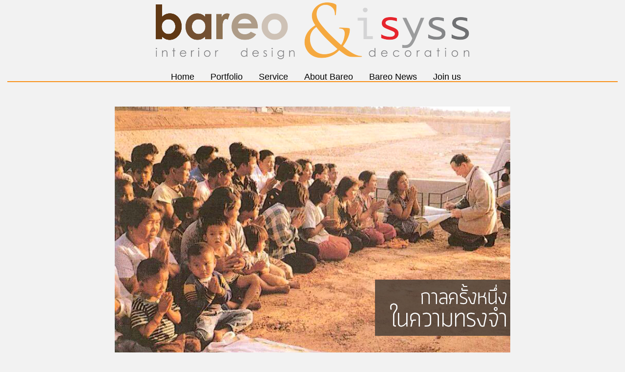

--- FILE ---
content_type: text/html; charset=UTF-8
request_url: https://www.bareo-isyss.com/service/living-young/the-king9_3/
body_size: 14153
content:
<!DOCTYPE html>
<!--[if IE 6]>
<html id="ie6" class="ancient-ie old-ie no-js" lang="th">
<![endif]-->
<!--[if IE 7]>
<html id="ie7" class="ancient-ie old-ie no-js" lang="th">
<![endif]-->
<!--[if IE 8]>
<html id="ie8" class="old-ie no-js" lang="th">
<![endif]-->
<!--[if IE 9]>
<html id="ie9" class="old-ie9 no-js" lang="th">
<![endif]-->
<!--[if !(IE 6) | !(IE 7) | !(IE 8)  ]><!-->
<html class="no-js" lang="th">
<!--<![endif]-->
<head>
	<meta charset="UTF-8" />
		<meta name="viewport" content="width=device-width, initial-scale=1, maximum-scale=1">
		<script type="text/javascript">
function createCookie(a,d,b){if(b){var c=new Date;c.setTime(c.getTime()+864E5*b);b="; expires="+c.toGMTString()}else b="";document.cookie=a+"="+d+b+"; path=/"}function readCookie(a){a+="=";for(var d=document.cookie.split(";"),b=0;b<d.length;b++){for(var c=d[b];" "==c.charAt(0);)c=c.substring(1,c.length);if(0==c.indexOf(a))return c.substring(a.length,c.length)}return null}function eraseCookie(a){createCookie(a,"",-1)}
function areCookiesEnabled(){var a=!1;createCookie("testing","Hello",1);null!=readCookie("testing")&&(a=!0,eraseCookie("testing"));return a}(function(a){var d=readCookie("devicePixelRatio"),b=void 0===a.devicePixelRatio?1:a.devicePixelRatio;areCookiesEnabled()&&null==d&&(createCookie("devicePixelRatio",b,7),1!=b&&a.location.reload(!0))})(window);
</script>	<link rel="profile" href="https://gmpg.org/xfn/11" />
	<link rel="pingback" href="https://www.bareo-isyss.com/service/xmlrpc.php" />
	<!--[if IE]>
	<script src="//html5shiv.googlecode.com/svn/trunk/html5.js"></script>
	<![endif]-->
	<script>
  (function(i,s,o,g,r,a,m){i['GoogleAnalyticsObject']=r;i[r]=i[r]||function(){
  (i[r].q=i[r].q||[]).push(arguments)},i[r].l=1*new Date();a=s.createElement(o),
  m=s.getElementsByTagName(o)[0];a.async=1;a.src=g;m.parentNode.insertBefore(a,m)
  })(window,document,'script','https://www.google-analytics.com/analytics.js','ga');

  ga('create', 'UA-47965262-1', 'auto');
  ga('send', 'pageview');

</script>

<!--BEGIN WEB STAT CODE-->
<script type="text/javascript" src="https://hits.truehits.in.th/data/o0026647.js"></script>
<noscript> 
<a target="_blank" href="https://truehits.net/stat.php?id=o0026647"><img src="https://hits.truehits.in.th/noscript.php?id=o0026647" alt="Thailand Web Stat" border="0" width="14" height="17" /></a> 
<a target="_blank" href="https://truehits.net/">Truehits.net</a> 
</noscript>
<!-- END WEBSTAT CODE -->

	<!-- Facebook Pixel Code -->
<script>
  !function(f,b,e,v,n,t,s)
  {if(f.fbq)return;n=f.fbq=function(){n.callMethod?
  n.callMethod.apply(n,arguments):n.queue.push(arguments)};
  if(!f._fbq)f._fbq=n;n.push=n;n.loaded=!0;n.version='2.0';
  n.queue=[];t=b.createElement(e);t.async=!0;
  t.src=v;s=b.getElementsByTagName(e)[0];
  s.parentNode.insertBefore(t,s)}(window, document,'script',
  'https://connect.facebook.net/en_US/fbevents.js');
  fbq('init', '2420217924924189');
  fbq('track', 'PageView');
</script>
<noscript><img height="1" width="1" style="display:none"
  src="https://www.facebook.com/tr?id=2420217924924189&ev=PageView&noscript=1"
/></noscript>
<!-- End Facebook Pixel Code --><title>กาลครั้งหนึ่งในความทรงจำ | ออกแบบตกแต่งภายใน</title>

<!-- This site is optimized with the Yoast SEO plugin v12.1 - https://yoast.com/wordpress/plugins/seo/ -->
<meta name="description" content="# ฉันเกิดในรัชกาลที่๙ 13 ตุลาคม ปี 59       น้ำตารินทั่วถิ่นไทยหลักธรรมพ่อให้ไว้       สถิตย์ในใจทุกคนพ่อจ๋าอย่าได้ห่วง        ลูกทั้งปวงทุกแห่งหนมุ่งทำหน้าที่ตน           สมเป็น..ง"/>
<link rel="canonical" href="https://www.bareo-isyss.com/service/living-young/the-king9_3/" />
<meta property="og:locale" content="th_TH" />
<meta property="og:type" content="article" />
<meta property="og:title" content="กาลครั้งหนึ่งในความทรงจำ | ออกแบบตกแต่งภายใน" />
<meta property="og:description" content="# ฉันเกิดในรัชกาลที่๙ 13 ตุลาคม ปี 59       น้ำตารินทั่วถิ่นไทยหลักธรรมพ่อให้ไว้       สถิตย์ในใจทุกคนพ่อจ๋าอย่าได้ห่วง        ลูกทั้งปวงทุกแห่งหนมุ่งทำหน้าที่ตน           สมเป็น..ง" />
<meta property="og:url" content="https://www.bareo-isyss.com/service/living-young/the-king9_3/" />
<meta property="og:site_name" content="Bareo-Isyss รับออกแบบตกแต่งภายใน รับเหมาออกแบบภายใน ตกแต่งภายใน ออกแบบภายใน Interior design Thailand" />
<meta property="article:publisher" content="https://www.facebook.com/bareodesignclub" />
<meta property="article:tag" content="ในหลวง" />
<meta property="article:tag" content="Bareo-Isyss" />
<meta property="article:tag" content="issue 131" />
<meta property="article:tag" content="King Rama 9" />
<meta property="article:section" content="Living Young" />
<meta property="article:published_time" content="2016-11-06T02:28:25+00:00" />
<meta property="article:modified_time" content="2019-01-18T11:19:04+00:00" />
<meta property="og:updated_time" content="2019-01-18T11:19:04+00:00" />
<meta property="og:image" content="https://www.bareo-isyss.com/service/wp-content/uploads/2017/05/กาลครั้งหนึ่งในความทรงจำ.jpg" />
<meta property="og:image:secure_url" content="https://www.bareo-isyss.com/service/wp-content/uploads/2017/05/กาลครั้งหนึ่งในความทรงจำ.jpg" />
<meta property="og:image:width" content="810" />
<meta property="og:image:height" content="521" />
<meta name="twitter:card" content="summary" />
<meta name="twitter:description" content="# ฉันเกิดในรัชกาลที่๙ 13 ตุลาคม ปี 59       น้ำตารินทั่วถิ่นไทยหลักธรรมพ่อให้ไว้       สถิตย์ในใจทุกคนพ่อจ๋าอย่าได้ห่วง        ลูกทั้งปวงทุกแห่งหนมุ่งทำหน้าที่ตน           สมเป็น..ง" />
<meta name="twitter:title" content="กาลครั้งหนึ่งในความทรงจำ | ออกแบบตกแต่งภายใน" />
<meta name="twitter:image" content="https://www.bareo-isyss.com/service/wp-content/uploads/2017/05/กาลครั้งหนึ่งในความทรงจำ.jpg" />
<script type='application/ld+json' class='yoast-schema-graph yoast-schema-graph--main'>{"@context":"https://schema.org","@graph":[{"@type":"Organization","@id":"https://www.bareo-isyss.com/service/#organization","name":"Bareo Co.,Ltd","url":"https://www.bareo-isyss.com/service/","sameAs":["https://www.facebook.com/bareodesignclub"],"logo":{"@type":"ImageObject","@id":"https://www.bareo-isyss.com/service/#logo","url":"https://www.bareo-isyss.com/service/wp-content/uploads/2015/09/logo_bareo-01.png","width":2008,"height":354,"caption":"Bareo Co.,Ltd"},"image":{"@id":"https://www.bareo-isyss.com/service/#logo"}},{"@type":"WebSite","@id":"https://www.bareo-isyss.com/service/#website","url":"https://www.bareo-isyss.com/service/","name":"Bareo-Isyss \u0e23\u0e31\u0e1a\u0e2d\u0e2d\u0e01\u0e41\u0e1a\u0e1a\u0e15\u0e01\u0e41\u0e15\u0e48\u0e07\u0e20\u0e32\u0e22\u0e43\u0e19 \u0e23\u0e31\u0e1a\u0e40\u0e2b\u0e21\u0e32\u0e2d\u0e2d\u0e01\u0e41\u0e1a\u0e1a\u0e20\u0e32\u0e22\u0e43\u0e19 \u0e15\u0e01\u0e41\u0e15\u0e48\u0e07\u0e20\u0e32\u0e22\u0e43\u0e19 \u0e2d\u0e2d\u0e01\u0e41\u0e1a\u0e1a\u0e20\u0e32\u0e22\u0e43\u0e19 Interior design Thailand","publisher":{"@id":"https://www.bareo-isyss.com/service/#organization"},"potentialAction":{"@type":"SearchAction","target":"https://www.bareo-isyss.com/service/?s={search_term_string}","query-input":"required name=search_term_string"}},{"@type":"ImageObject","@id":"https://www.bareo-isyss.com/service/living-young/the-king9_3/#primaryimage","url":"https://www.bareo-isyss.com/service/wp-content/uploads/2017/05/\u0e01\u0e32\u0e25\u0e04\u0e23\u0e31\u0e49\u0e07\u0e2b\u0e19\u0e36\u0e48\u0e07\u0e43\u0e19\u0e04\u0e27\u0e32\u0e21\u0e17\u0e23\u0e07\u0e08\u0e33.jpg","width":810,"height":521},{"@type":"WebPage","@id":"https://www.bareo-isyss.com/service/living-young/the-king9_3/#webpage","url":"https://www.bareo-isyss.com/service/living-young/the-king9_3/","inLanguage":"th","name":"\u0e01\u0e32\u0e25\u0e04\u0e23\u0e31\u0e49\u0e07\u0e2b\u0e19\u0e36\u0e48\u0e07\u0e43\u0e19\u0e04\u0e27\u0e32\u0e21\u0e17\u0e23\u0e07\u0e08\u0e33 | \u0e2d\u0e2d\u0e01\u0e41\u0e1a\u0e1a\u0e15\u0e01\u0e41\u0e15\u0e48\u0e07\u0e20\u0e32\u0e22\u0e43\u0e19","isPartOf":{"@id":"https://www.bareo-isyss.com/service/#website"},"primaryImageOfPage":{"@id":"https://www.bareo-isyss.com/service/living-young/the-king9_3/#primaryimage"},"datePublished":"2016-11-06T02:28:25+00:00","dateModified":"2019-01-18T11:19:04+00:00","description":"# \u0e09\u0e31\u0e19\u0e40\u0e01\u0e34\u0e14\u0e43\u0e19\u0e23\u0e31\u0e0a\u0e01\u0e32\u0e25\u0e17\u0e35\u0e48\u0e59 13 \u0e15\u0e38\u0e25\u0e32\u0e04\u0e21 \u0e1b\u0e35 59 \u00a0 \u00a0 \u00a0 \u0e19\u0e49\u0e33\u0e15\u0e32\u0e23\u0e34\u0e19\u0e17\u0e31\u0e48\u0e27\u0e16\u0e34\u0e48\u0e19\u0e44\u0e17\u0e22\u0e2b\u0e25\u0e31\u0e01\u0e18\u0e23\u0e23\u0e21\u0e1e\u0e48\u0e2d\u0e43\u0e2b\u0e49\u0e44\u0e27\u0e49 \u00a0 \u00a0 \u00a0 \u0e2a\u0e16\u0e34\u0e15\u0e22\u0e4c\u0e43\u0e19\u0e43\u0e08\u0e17\u0e38\u0e01\u0e04\u0e19\u0e1e\u0e48\u0e2d\u0e08\u0e4b\u0e32\u0e2d\u0e22\u0e48\u0e32\u0e44\u0e14\u0e49\u0e2b\u0e48\u0e27\u0e07 \u00a0 \u00a0 \u00a0 \u00a0\u0e25\u0e39\u0e01\u0e17\u0e31\u0e49\u0e07\u0e1b\u0e27\u0e07\u0e17\u0e38\u0e01\u0e41\u0e2b\u0e48\u0e07\u0e2b\u0e19\u0e21\u0e38\u0e48\u0e07\u0e17\u0e33\u0e2b\u0e19\u0e49\u0e32\u0e17\u0e35\u0e48\u0e15\u0e19 \u00a0 \u00a0 \u00a0 \u00a0 \u00a0 \u0e2a\u0e21\u0e40\u0e1b\u0e47\u0e19..\u0e07"},{"@type":"Article","@id":"https://www.bareo-isyss.com/service/living-young/the-king9_3/#article","isPartOf":{"@id":"https://www.bareo-isyss.com/service/living-young/the-king9_3/#webpage"},"author":{"@id":"https://www.bareo-isyss.com/service/#/schema/person/2208142289312fb3f37d5770a1a72038"},"headline":"\u0e01\u0e32\u0e25\u0e04\u0e23\u0e31\u0e49\u0e07\u0e2b\u0e19\u0e36\u0e48\u0e07\u0e43\u0e19\u0e04\u0e27\u0e32\u0e21\u0e17\u0e23\u0e07\u0e08\u0e33","datePublished":"2016-11-06T02:28:25+00:00","dateModified":"2019-01-18T11:19:04+00:00","commentCount":0,"mainEntityOfPage":{"@id":"https://www.bareo-isyss.com/service/living-young/the-king9_3/#webpage"},"publisher":{"@id":"https://www.bareo-isyss.com/service/#organization"},"image":{"@id":"https://www.bareo-isyss.com/service/living-young/the-king9_3/#primaryimage"},"keywords":"\u0e43\u0e19\u0e2b\u0e25\u0e27\u0e07,Bareo-Isyss,issue 131,King Rama 9","articleSection":"Living Young"},{"@type":["Person"],"@id":"https://www.bareo-isyss.com/service/#/schema/person/2208142289312fb3f37d5770a1a72038","name":"admin","image":{"@type":"ImageObject","@id":"https://www.bareo-isyss.com/service/#authorlogo","url":"https://secure.gravatar.com/avatar/a9595752670052d925bcc06e9900ccdf?s=96&d=mm&r=g","caption":"admin"},"sameAs":[]}]}</script>
<!-- / Yoast SEO plugin. -->

<link rel='dns-prefetch' href='//fonts.googleapis.com' />
<link rel='dns-prefetch' href='//s.w.org' />
<link rel="alternate" type="application/rss+xml" title="Bareo-Isyss รับออกแบบตกแต่งภายใน รับเหมาออกแบบภายใน ตกแต่งภายใน ออกแบบภายใน Interior design Thailand &raquo; ฟีด" href="https://www.bareo-isyss.com/service/feed/" />
		<script type="text/javascript">
			window._wpemojiSettings = {"baseUrl":"https:\/\/s.w.org\/images\/core\/emoji\/11\/72x72\/","ext":".png","svgUrl":"https:\/\/s.w.org\/images\/core\/emoji\/11\/svg\/","svgExt":".svg","source":{"concatemoji":"https:\/\/www.bareo-isyss.com\/service\/wp-includes\/js\/wp-emoji-release.min.js?ver=4.9.26"}};
			!function(e,a,t){var n,r,o,i=a.createElement("canvas"),p=i.getContext&&i.getContext("2d");function s(e,t){var a=String.fromCharCode;p.clearRect(0,0,i.width,i.height),p.fillText(a.apply(this,e),0,0);e=i.toDataURL();return p.clearRect(0,0,i.width,i.height),p.fillText(a.apply(this,t),0,0),e===i.toDataURL()}function c(e){var t=a.createElement("script");t.src=e,t.defer=t.type="text/javascript",a.getElementsByTagName("head")[0].appendChild(t)}for(o=Array("flag","emoji"),t.supports={everything:!0,everythingExceptFlag:!0},r=0;r<o.length;r++)t.supports[o[r]]=function(e){if(!p||!p.fillText)return!1;switch(p.textBaseline="top",p.font="600 32px Arial",e){case"flag":return s([55356,56826,55356,56819],[55356,56826,8203,55356,56819])?!1:!s([55356,57332,56128,56423,56128,56418,56128,56421,56128,56430,56128,56423,56128,56447],[55356,57332,8203,56128,56423,8203,56128,56418,8203,56128,56421,8203,56128,56430,8203,56128,56423,8203,56128,56447]);case"emoji":return!s([55358,56760,9792,65039],[55358,56760,8203,9792,65039])}return!1}(o[r]),t.supports.everything=t.supports.everything&&t.supports[o[r]],"flag"!==o[r]&&(t.supports.everythingExceptFlag=t.supports.everythingExceptFlag&&t.supports[o[r]]);t.supports.everythingExceptFlag=t.supports.everythingExceptFlag&&!t.supports.flag,t.DOMReady=!1,t.readyCallback=function(){t.DOMReady=!0},t.supports.everything||(n=function(){t.readyCallback()},a.addEventListener?(a.addEventListener("DOMContentLoaded",n,!1),e.addEventListener("load",n,!1)):(e.attachEvent("onload",n),a.attachEvent("onreadystatechange",function(){"complete"===a.readyState&&t.readyCallback()})),(n=t.source||{}).concatemoji?c(n.concatemoji):n.wpemoji&&n.twemoji&&(c(n.twemoji),c(n.wpemoji)))}(window,document,window._wpemojiSettings);
		</script>
		<style type="text/css">
img.wp-smiley,
img.emoji {
	display: inline !important;
	border: none !important;
	box-shadow: none !important;
	height: 1em !important;
	width: 1em !important;
	margin: 0 .07em !important;
	vertical-align: -0.1em !important;
	background: none !important;
	padding: 0 !important;
}
</style>
<link rel='stylesheet' id='layerslider-css'  href='https://www.bareo-isyss.com/service/wp-content/plugins/LayerSlider/static/css/layerslider.css?ver=5.6.2' type='text/css' media='all' />
<link rel='stylesheet' id='ls-google-fonts-css'  href='https://fonts.googleapis.com/css?family=Lato:100,300,regular,700,900%7COpen+Sans:300%7CIndie+Flower:regular%7COswald:300,regular,700&#038;subset=latin%2Clatin-ext' type='text/css' media='all' />
<link rel='stylesheet' id='contact-form-7-css'  href='https://www.bareo-isyss.com/service/wp-content/plugins/contact-form-7/includes/css/styles.css?ver=5.1.4' type='text/css' media='all' />
<link rel='stylesheet' id='dt-web-fonts-css'  href='https://fonts.googleapis.com/css?family=Open+Sans%3A400%2C600&#038;ver=4.9.26' type='text/css' media='all' />
<link rel='stylesheet' id='dt-main-css'  href='https://www.bareo-isyss.com/service/wp-content/themes/dt-the7_2/css/main.min.css?ver=2.3.17' type='text/css' media='all' />
<!--[if lt IE 9]>
<link rel='stylesheet' id='dt-old-ie-css'  href='https://www.bareo-isyss.com/service/wp-content/themes/dt-the7_2/css/old-ie.min.css?ver=2.3.17' type='text/css' media='all' />
<![endif]-->
<link rel='stylesheet' id='dt-awsome-fonts-css'  href='https://www.bareo-isyss.com/service/wp-content/themes/dt-the7_2/css/font-awesome.min.css?ver=2.3.17' type='text/css' media='all' />
<link rel='stylesheet' id='dt-fontello-css'  href='https://www.bareo-isyss.com/service/wp-content/themes/dt-the7_2/css/fontello/css/fontello.css?ver=2.3.17' type='text/css' media='all' />
<!--[if lt IE 9]>
<link rel='stylesheet' id='dt-custom-old-ie.less-css'  href='https://www.bareo-isyss.com/service/wp-content/uploads/wp-less/dt-the7_2/css/custom-old-ie-375e2757e0.css?ver=2.3.17' type='text/css' media='all' />
<![endif]-->
<link rel='stylesheet' id='dt-main.less-css'  href='https://www.bareo-isyss.com/service/wp-content/uploads/wp-less/dt-the7_2/css/main-23a70ca75e.css?ver=2.3.17' type='text/css' media='all' />
<link rel='stylesheet' id='dt-custom.less-css'  href='https://www.bareo-isyss.com/service/wp-content/uploads/wp-less/dt-the7_2/css/custom-375e2757e0.css?ver=2.3.17' type='text/css' media='all' />
<link rel='stylesheet' id='dt-media.less-css'  href='https://www.bareo-isyss.com/service/wp-content/uploads/wp-less/dt-the7_2/css/media-dfb63b5533.css?ver=2.3.17' type='text/css' media='all' />
<link rel='stylesheet' id='style-css'  href='https://www.bareo-isyss.com/service/wp-content/themes/dt-the7_2/style.css?ver=2.3.17' type='text/css' media='all' />
<style id='style-inline-css' type='text/css'>
/*add custom font-face*/
@font-face{
font-family:'CSPraJad';
src: url('/service/wp-content/uploads/fonts/CSPraJad.eot');
src: url('/service/wp-content/uploads/fonts/CSPraJad.eot') format('embedded-opentype'),
url('/service/wp-content/uploads/fonts/CSPraJad.woff') format('woff'),
url('/service/wp-content/uploads/fonts/CSPraJad.ttf') format('truetype'),
url('/service/wp-content/uploads/fonts/CSPraJad.svg#CSPraJad') format('svg');
}
p,
h1,
h2,
h3,
h4,
h5,
h6,
.layout-masonry .post h2.entry-title,
 .layout-grid .post h2.entry-title,
 .shortcode-blog-posts .post h2.entry-title,
 .dt-blog-shortcode .post h2.entry-title,
 .slider-wrapper .post h2.entry-title,
 h3.entry-title,
 .rollover-content h2.entry-title,
 .flex-caption h2,
 .gform_wrapper .gsection .gfield_label,
 .gform_wrapper h2.gsection_title,
.dt-fancy-title,
div.page-title.title-left.full-width-line h1.h2-size,
.post h2.entry-title,
.vc_tta-title-text,
.page-title h1,
.page-title .entry-title{
font-family:'CSPraJad';
}

a:link {
    text-decoration: none;
}

a:visited {
    text-decoration: none;
}

a:hover {
    text-decoration: underline;
}

#header.line-decoration {
    border-bottom: 2px solid #F8931D;
}
</style>
<link rel='stylesheet' id='bsf-Defaults-css'  href='https://www.bareo-isyss.com/service/wp-content/uploads/smile_fonts/Defaults/Defaults.css?ver=4.9.26' type='text/css' media='all' />
<script type='text/javascript' src='https://www.bareo-isyss.com/service/wp-content/plugins/LayerSlider/static/js/greensock.js?ver=1.11.8'></script>
<script type='text/javascript' src='https://www.bareo-isyss.com/service/wp-includes/js/jquery/jquery.js?ver=1.12.4'></script>
<script type='text/javascript' src='https://www.bareo-isyss.com/service/wp-includes/js/jquery/jquery-migrate.min.js?ver=1.4.1'></script>
<script type='text/javascript' src='https://www.bareo-isyss.com/service/wp-content/plugins/LayerSlider/static/js/layerslider.kreaturamedia.jquery.js?ver=5.6.2'></script>
<script type='text/javascript' src='https://www.bareo-isyss.com/service/wp-content/plugins/LayerSlider/static/js/layerslider.transitions.js?ver=5.6.2'></script>
<script type='text/javascript'>
/* <![CDATA[ */
var dtLocal = {"passText":"To view this protected post, enter the password below:","moreButtonText":{"loading":"Loading..."},"postID":"38686","ajaxurl":"https:\/\/www.bareo-isyss.com\/service\/wp-admin\/admin-ajax.php","contactNonce":"503cbed6c1","ajaxNonce":"dcf3c1b6b6","pageData":"","themeSettings":{"smoothScroll":"on","lazyLoading":false,"accentColor":{"mode":"solid","color":"#ea763c"},"mobileHeader":{"firstSwitchPoint":900},"content":{"responsivenessTreshold":970,"textColor":"#707070","headerColor":"#4f4f4f"},"stripes":{"stripe1":{"textColor":"#ffffff","headerColor":"#333333"},"stripe2":{"textColor":"#b8b8b8","headerColor":"#f9f9f9"},"stripe3":{"textColor":"#43494f","headerColor":"#2f363d"}}}};
/* ]]> */
</script>
<script type='text/javascript' src='https://www.bareo-isyss.com/service/wp-content/themes/dt-the7_2/js/above-the-fold.min.js?ver=2.3.17'></script>
<link rel='https://api.w.org/' href='https://www.bareo-isyss.com/service/wp-json/' />
<link rel="EditURI" type="application/rsd+xml" title="RSD" href="https://www.bareo-isyss.com/service/xmlrpc.php?rsd" />
<link rel="wlwmanifest" type="application/wlwmanifest+xml" href="https://www.bareo-isyss.com/service/wp-includes/wlwmanifest.xml" /> 
<meta name="generator" content="WordPress 4.9.26" />
<link rel='shortlink' href='https://www.bareo-isyss.com/service/?p=38686' />
<link rel="alternate" type="application/json+oembed" href="https://www.bareo-isyss.com/service/wp-json/oembed/1.0/embed?url=https%3A%2F%2Fwww.bareo-isyss.com%2Fservice%2Fliving-young%2Fthe-king9_3%2F" />
<link rel="alternate" type="text/xml+oembed" href="https://www.bareo-isyss.com/service/wp-json/oembed/1.0/embed?url=https%3A%2F%2Fwww.bareo-isyss.com%2Fservice%2Fliving-young%2Fthe-king9_3%2F&#038;format=xml" />
<!-- start Simple Custom CSS and JS -->
<style type="text/css">
.textBody {
    color: #4f4f4f;
    font: normal normal normal 22px / 30px "Open Sans", Helvetica, Arial, Verdana, sans-serif;
    text-transform: none;
}

.textBodyWhite {
    color: #ffffff;
    font: normal normal normal 20px / 28px "Open Sans", Helvetica, Arial, Verdana, sans-serif;
    text-transform: none;
}

@media (max-width: 800px){
.textHomeService h1{
     font-size: 35px;
}
.textHomeService p{
     font-size: 20px;
}
}

#page.boxed {
     -webkit-box-shadow: 0 0 0px rgba(0,0,0,0.15); 
    -moz-box-shadow: 0 0 0px rgba(0,0,0,0.15);
     box-shadow: 0 0 0px rgba(0,0,0,0.15); 
}

</style>
<!-- end Simple Custom CSS and JS -->
		<script type="text/javascript">
			dtGlobals.logoEnabled = 1;
			dtGlobals.logoURL = '';
			dtGlobals.logoW = '0';
			dtGlobals.logoH = '0';
			smartMenu = 0;
		</script>
		<meta name="generator" content="Powered by Visual Composer - drag and drop page builder for WordPress."/>
<!--[if lte IE 9]><link rel="stylesheet" type="text/css" href="https://www.bareo-isyss.com/service/wp-content/plugins/js_composer/assets/css/vc_lte_ie9.min.css" media="screen"><![endif]--><!-- icon -->
<link rel="icon" href="https://www.bareo-isyss.com/service/wp-content/uploads/2017/05/favicon2.gif" type="image/gif" />
<link rel="shortcut icon" href="https://www.bareo-isyss.com/service/wp-content/uploads/2017/05/favicon2.gif" type="image/gif" />
<link rel="apple-touch-icon" href="https://www.bareo-isyss.com/service/wp-content/uploads/2017/05/favicon_ipad.png">
<link rel="apple-touch-icon" sizes="76x76" href="https://www.bareo-isyss.com/service/wp-content/uploads/2017/05/favicon_ipad.png">
<link rel="apple-touch-icon" sizes="120x120" href="https://www.bareo-isyss.com/service/wp-content/uploads/2017/05/favicon_ipad.png">
<link rel="apple-touch-icon" sizes="152x152" href="https://www.bareo-isyss.com/service/wp-content/uploads/2017/05/favicon_ipad.png">
<noscript><style type="text/css"> .wpb_animate_when_almost_visible { opacity: 1; }</style></noscript>
</head>

<body class="post-template-default single single-post postid-38686 single-format-standard dt-the7_2 no-comments title-off rollover-show-icon boxed-layout srcset-enabled btn-flat style-minimal boxes-transparent-bg bold-icons wpb-js-composer js-comp-ver-5.2.1 vc_responsive">



<div id="page" class="boxed">


<!-- left, center, classic, side -->

		<!-- !Header -->
	<header id="header" class="line-mobile full-width-line show-device-logo show-mobile-logo dt-parent-menu-clickable line-decoration logo-center" role="banner"><!-- class="overlap"; class="logo-left", class="logo-center", class="logo-classic" -->

				<!-- !Top-bar -->
		<div id="top-bar" role="complementary" class="text-normal line-mobile full-width-line top-bar-disabled top-bar-empty">
			<div class="wf-wrap">
				<div class="wf-container-top">
					<div class="wf-table wf-mobile-collapsed">

						
						
						
					</div><!-- .wf-table -->
				</div><!-- .wf-container-top -->
			</div><!-- .wf-wrap -->
		</div><!-- #top-bar -->
		<div class="wf-wrap">
			<div class="wf-table">
				<div class="wf-td">

									<!-- !- Branding -->
				<div id="branding" class="wf-td">

					<a href="https://www.bareo-isyss.com/service/"><img class=" preload-me" srcset="https://www.bareo-isyss.com/service/wp-content/uploads/2016/10/logo.png 1x, https://www.bareo-isyss.com/service/wp-content/uploads/2016/10/logo.png 2x" width="642" height="116"  alt="Bareo-Isyss รับออกแบบตกแต่งภายใน รับเหมาออกแบบภายใน ตกแต่งภายใน ออกแบบภายใน Interior design Thailand" /><img class="mobile-logo preload-me" srcset="https://www.bareo-isyss.com/service/wp-content/uploads/2015/09/61.png 1x, https://www.bareo-isyss.com/service/wp-content/uploads/2015/09/122.png 2x" width="332" height="61"  alt="Bareo-Isyss รับออกแบบตกแต่งภายใน รับเหมาออกแบบภายใน ตกแต่งภายใน ออกแบบภายใน Interior design Thailand" /></a>
					<div id="site-title" class="assistive-text">Bareo-Isyss รับออกแบบตกแต่งภายใน รับเหมาออกแบบภายใน ตกแต่งภายใน ออกแบบภายใน Interior design Thailand</div>
					<div id="site-description" class="assistive-text">Bareo-Isyss รับออกแบบตกแต่งภายใน รับเหมาออกแบบภายใน ตกแต่งภายใน ออกแบบภายใน Interior design Thailand</div>
				</div>
				</div><!-- .wf-td -->
			</div><!-- .wf-table -->
		</div><!-- .wf-wrap -->
		<div class="navigation-holder">
			<div class="wf-wrap ">

						<!-- !- Navigation -->
		<nav id="navigation">
			<ul id="main-nav" class="fancy-rollovers wf-mobile-hidden brackets">
<li class=" menu-item menu-item-type-post_type menu-item-object-page menu-item-home menu-item-39743 first"><a href="https://www.bareo-isyss.com/service/"><span>Home</span></a></li> 
<li class=" menu-item menu-item-type-custom menu-item-object-custom menu-item-36088"><a href="https://www.bareo-isyss.com/service/category/portfolio-bareo/" title="ผลงานตกแต่งภายใน"><span>Portfolio</span></a></li> 
<li class=" menu-item menu-item-type-post_type menu-item-object-page menu-item-36645"><a href="https://www.bareo-isyss.com/service/service_page/"><span>Service</span></a></li> 
<li class=" menu-item menu-item-type-post_type menu-item-object-page menu-item-42402"><a href="https://www.bareo-isyss.com/service/about-us/"><span>About Bareo</span></a></li> 
<li class=" menu-item menu-item-type-custom menu-item-object-custom menu-item-35417"><a href="https://www.bareo-isyss.com/blog"><span>Bareo News</span></a></li> 
<li class=" menu-item menu-item-type-custom menu-item-object-custom menu-item-44050"><a href="https://www.bareo-isyss.com/service/category/join-us/"><span>Join us</span></a></li> 
</ul>
				<a href="#show-menu" rel="nofollow" id="mobile-menu">
					<span class="menu-open">Menu</span>
					<span class="menu-back">back</span>
					<span class="wf-phone-visible">&nbsp;</span>
				</a>

			
			
		</nav>

			
			</div><!-- .wf-wrap -->
		</div><!-- .navigation-holder -->

	</header><!-- #masthead -->


		
	
	
	<div id="main" class="sidebar-none"><!-- class="sidebar-none", class="sidebar-left", class="sidebar-right" -->

		
		<div class="main-gradient"></div>
		<div class="wf-wrap">
			<div class="wf-container-main">

				
	
		
			
			<!-- !- Content -->
			<div id="content" class="content" role="main">

				
<article id="post-38686" class="post-38686 post type-post status-publish format-standard has-post-thumbnail category-living-young tag-324 tag-bareo-isyss tag-issue-131 tag-king-rama-9 description-off">

	
	
	<p><img class="aligncenter size-full wp-image-38692" src="https://www.bareo-isyss.com/service/wp-content/uploads/2017/05/กาลครั้งหนึ่งในความทรงจำ.jpg" alt="" width="810" height="521" srcset="https://www.bareo-isyss.com/service/wp-content/uploads/2017/05/กาลครั้งหนึ่งในความทรงจำ.jpg 810w, https://www.bareo-isyss.com/service/wp-content/uploads/2017/05/กาลครั้งหนึ่งในความทรงจำ-300x193.jpg 300w, https://www.bareo-isyss.com/service/wp-content/uploads/2017/05/กาลครั้งหนึ่งในความทรงจำ-768x494.jpg 768w" sizes="(max-width: 810px) 100vw, 810px" /></p>
<p>&nbsp;</p>
<h4 style="text-align: center;"><strong>#ฉันเกิดในรัชกาลที่๙</strong></h4>
<h4 style="text-align: center;">13 ตุลาคม ปี 59       น้ำตารินทั่วถิ่นไทย</h4>
<h4 style="text-align: center;">หลักธรรมพ่อให้ไว้       สถิตย์ในใจทุกคน</h4>
<h4 style="text-align: center;">พ่อจ๋าอย่าได้ห่วง        ลูกทั้งปวงทุกแห่งหน</h4>
<h4 style="text-align: center;">มุ่งทำหน้าที่ตน           สมเป็นคนของราชา</h4>
<h4 style="text-align: center;">ปวงข้าพระพุทธเจ้า ขอน้อมเกล้าน้อมกระหม่อม สำนึกในพระมหากรุณาธิคุุณ หาที่สุดมิได้</h4>
<h4 style="text-align: center;">ขอเดชะ ข้าพระพุทธเจ้า บริษัท บาริโอ จำกัด</h4>
<p>&nbsp;</p>
<hr />
<p>&nbsp;</p>
<h4>นึกย้อนกลับไปเมื่อครั้งที่นักเขียนยังเด็กๆ กับประโยคสนทนาสั้นๆ ที่ยังจำมาจนถึงทุกวันนี้</h4>
<h4>“ยายจ๋า ผู้ชายคนนั้นคือใคร ทำไมหนูเห็นมีรูปเขาแทบทุกบ้านเลย”</h4>
<h4>      “คนนั้นนะเหรอ ก็ในหลวงไง “ในหลวงของคนไทยทุกคน” ยายพูด พร้อมยกมือขึ้นไหว้เหนือหัว</h4>
<h4>      “แล้วทำไมเราต้องไหว้ และก็วางรูปในหลวงไว้สูงกว่าคนอื่นด้วยจ้ะ”</h4>
<h4>      “พอโตขึ้นเจ้าจะรู้เองว่า ทำแค่นี้ยังน้อยไป กับสิ่งที่ ในหลวงทำเพื่อคนไทย มาทั้งชีวิต”</h4>
<h4>      ผ่านมาแล้ว 20 กว่าปี จนถึงวันนี้เราเข้าใจแล้ว ว่าทำไม “คนไทย” ถึง “รักในหลวง” ได้มากมายขนาดนี้ ตลอดเวลาที่เด็กคนหนึ่ง นั่งดูทีวีตั้งแต่ยุคจอขาวดำ มักเห็นในหลวงเดินบุกป่า ลุยฝน ไปตามสถานที่ต่างๆ พร้อมกับในมือที่ถือแผนที่ขนาดใหญ่ และกล้องถ่ายรูปห้อยคอ ในขนาดนั้นยังไม่เข้าใจเลยว่าทำไมในทุกๆ ที่ที่พระองค์ท่านเสด็จ เราจึงมักเห็น 2 สิ่งนี้เป็นประจำ</h4>
<p>&nbsp;</p>
<p><img class="aligncenter wp-image-38689" src="https://www.bareo-isyss.com/service/wp-content/uploads/2017/05/14671367_1480288511988231_6085544744611737592_n.jpg" alt="" width="700" height="371" srcset="https://www.bareo-isyss.com/service/wp-content/uploads/2017/05/14671367_1480288511988231_6085544744611737592_n.jpg 960w, https://www.bareo-isyss.com/service/wp-content/uploads/2017/05/14671367_1480288511988231_6085544744611737592_n-300x159.jpg 300w, https://www.bareo-isyss.com/service/wp-content/uploads/2017/05/14671367_1480288511988231_6085544744611737592_n-768x407.jpg 768w" sizes="(max-width: 700px) 100vw, 700px" /></p>
<p>&nbsp;</p>
<h4>      แผนที่ ประเทศไทย ก็คือบ้านของพระองค์ท่าน ตรงไหนที่ประชาชนลำบากยากแค้น พระองค์ท่านไม่รีรอที่จะเข้าไปเยียวยา และทำให้คุณภาพชีวิตของผู้คนในพื้นที่นั้นดีขึ้น เรียกได้ว่าไม่มีพื้นไหนในประเทศไทย ที่มหากษัตริย์พระองค์นี้ไม่เคยไป ต่อให้ขึ้นเขา ลงห้วย น้ำท่วม ถนนขาด พระองค์ท่านก็ไม่เคยนิ่งนอนใจ ลงพื้นที่ด้วยพระองค์เอง แม้จะลำบากขนาดไหนก็ตาม</h4>
<h4>      เคยได้ยินมาว่าในหลวงทรงโปรดการถ่ายรูปเป็นอย่างมาก เราจึงคิดว่ากล้องที่ห้อยพระศอของพระองค์อยู่ตลอดเวลานั้น พระองค์คงใช้เก็บภาพทั่วๆ ไป เมื่อเสด็จไปตามที่ต่างๆ แต่ใครเลยจะรู้ว่ากล้องถ่ายรูปของพระองค์ท่านนั้น ไม่ใช่เพียงถ่ายรูปวิวสวยๆ หรือภาพของประชาชนที่มารับเสด็จเท่านั้น เพราะกล้องตัวนี้สามารถเปลี่ยนพื้นที่ต่างๆ ให้กลายเป็นพื้นที่ที่อุดมสมบูรณ์ขึ้นมาได้ ดังเช่นครั้งหนึ่งที่พระองค์ทรงถ่ายรูปพื้นดินเปล่าๆ จนคนรอบข้างแปลกใจว่าในหลวงจะทรงถ่ายแค่พื้นดินมาทำไม จนเวลาผ่านไปทุกคนจึงเข้าใจเมื่อแผ่นดินที่แห้งแล้งว่างเปล่ากลายเป็นเขื่อนที่ช่วยหล่อเลี้ยงชีวิตของประชาชนในหลายพื้นที่ได้ถึงทุกวันนี้</h4>
<h4>      ซึ่งการกระทำเหล่านี้ คือคำตอบว่าทำไมคนไทยถึงรัก “ในหลวง” ที่ชื่อ “พระบาทสมเด็จพระปรมินทรมหาภูมิพลอดุลยเดช”</h4>
<p>&nbsp;</p>
<p><img class="aligncenter wp-image-38687" src="https://www.bareo-isyss.com/service/wp-content/uploads/2017/05/1e83e5fcf510b341f01a4c4088be9332.jpg" alt="" width="450" height="410" srcset="https://www.bareo-isyss.com/service/wp-content/uploads/2017/05/1e83e5fcf510b341f01a4c4088be9332.jpg 361w, https://www.bareo-isyss.com/service/wp-content/uploads/2017/05/1e83e5fcf510b341f01a4c4088be9332-300x273.jpg 300w" sizes="(max-width: 450px) 100vw, 450px" /></p>
<p>&nbsp;</p>
<h4><span style="color: #ff6600;"><strong>ทำไมคนไทยถึงรักพระองค์ท่านได้มากมายขนาดนี้?</strong></span></h4>
<h4>      ถ้าเป็นคนยุคก่อนๆ ที่ได้เห็นพระองค์ท่านทรงงาน ก็คงตอบได้ไม่ยากว่า “เพราะในหลวงเป็นมากกว่าพระเจ้าแผ่นดินที่ปกครองประเทศไทย แต่ในหลวงคือพ่อที่ให้ชีวิตลูกได้ลืมตาอ้าปาก มีชีวิตที่ดีขึ้นมาได้ พระองค์ท่านทำงานอย่างหนักเพื่อให้คนในประเทศของพระองค์พ้นจากความยากจน จนมีอยู่มีกินได้อย่างพอพียง”<br />
แล้วคนยุคหลังๆ ล่ะ?</h4>
<h4>      คนที่ไม่เคยเห็นพระองค์ท่านประกอบพระราชกรณียกิจต่างๆ อย่างเช่น ตัวผู้เขียนเอง ก็เป็นหนึ่งในคนกลุ่มนี้ ที่เคยเห็นท่านผ่านทีวีในช่วงข่าวพระราชสำนักทุกๆ วัน วันละ 15-30 นาที กับการทรงงานและการลงพื้นที่ต่างๆ ไม่ซ้ำกัน ตั้งแต่หน้าจอยังเป็นขาวดำจนเปลี่ยนเป็นจอสี ก็ยังมีให้ชมกันไม่มีหมด ประกอบกับเรื่องเล่าจากบรรพบุรุษมากมายที่ส่งต่อถึงเราจากรุ่นสู่รุ่น มันไม่ใช่เรื่องยากเลยที่จะทำให้คนยุคหลัง “รัก” พระองค์ท่านได้อย่างสนิทใจเหมือนกับที่นักเขียนเป็นอยู่ในตอนนี้</h4>
<p>&nbsp;</p>
<p><img class="aligncenter wp-image-38691" src="https://www.bareo-isyss.com/service/wp-content/uploads/2017/05/de76a3b0e4da1c50ccca98b786ff9763.jpg" alt="" width="450" height="510" srcset="https://www.bareo-isyss.com/service/wp-content/uploads/2017/05/de76a3b0e4da1c50ccca98b786ff9763.jpg 344w, https://www.bareo-isyss.com/service/wp-content/uploads/2017/05/de76a3b0e4da1c50ccca98b786ff9763-265x300.jpg 265w" sizes="(max-width: 450px) 100vw, 450px" /></p>
<p>&nbsp;</p>
<h4>      นอกจากจะเป็น “ในหลวง” ที่ทรงงานหนักในแบบที่เราได้เห็นตามสื่อต่างๆ แล้ว ในอีกมุมหนึ่งพระองค์ท่านยังเป็นบุคคลที่มีพระราชอารมณ์ขันยิ่งนัก จนทำให้คนรอบข้างที่เคยเข้าเฝ้าและถวายงาน หลงรักในความเป็นกันเองนั้น เช่นเดียวกับประชาชนทั่วไป ที่เคยรับเสด็จอย่างใกล้ชิด มักจะเล่าต่อกันมาว่าพระองค์ท่านทรงไม่ถือตัว และไม่เคยรังเกียจคนจน แถมยังให้เกียรติประชาชนด้วยซ้ำ เพราะพระองค์ท่านเคยตรัสกับพระราชินีว่าเวลาพูดคุยกับประชาชนอย่ายืนค้ำหัวประชาชน นักเขียนเองได้เคยอ่านหนังสือเล่มหนึ่งที่ได้ถ่ายทอดเรื่องราวต่างๆ ของพระองค์ท่าน ที่อ่านแล้วชวนอมยิ้มได้ตลอด แต่มีใจความหนึ่งที่ชื่นชอบเป็นพิเศษ เป็นประโยคที่ในหลวงทรงเอ่ยกับมหาดเล็กคนสนิท (ที่มา :หนังสือพระราชอารมณ์ขัน โดย วิลาศ มณีวัต)</h4>
<h4>      พระบาทสมเด็จพระเจ้าอยู่หัวอันเป็นที่เคารพรักอย่างสูงของเรานั้น พระองค์ท่านทรงมีพระราชอารมณ์ขันยิ่งนัก ดังตัวอย่างที่จะเล่าต่อไปนี้</h4>
<h4>      ครั้งหนึ่งได้มีการถวายปริญญาดุษฎีบัณฑิตกิตติมศักดิ์ทางนิติศาสตร์ พระองค์ก็รับสั่งกับมหาเล็กใกล้ชิดว่า “ฉันได้เป็นหมอความแล้ว”</h4>
<h4>      ต่อมาได้มีการถวายปริญญาดุษฎีบัณฑิตกิตติมศักดิ์ทางการแพทย์ ก็รับสั่งว่า “คราวนี้ฉันได้เป็นหมอยา”</h4>
<h4>      ต่อมาอีกไม่นานได้มีการถวายปริญญาดุษฎีบัณฑิตกิตติมศักดิ์ทางการดนตรี ก็รับสั่งว่า “คราวนี้เป็นหมอลำ”</h4>
<h4>      อีกหนึ่งเรื่องราวที่ไม่พูดถึงก็คงไม่ได้ นั่นก็คือเรื่อง “ความรัก” พระองค์ท่านทรงมีความรักที่มั่นคงต่อสมเด็จพระราชินีเพียงพระองค์เดียวเท่านั้น</h4>
<p>&nbsp;</p>
<p><img class="aligncenter size-full wp-image-38690" src="https://www.bareo-isyss.com/service/wp-content/uploads/2017/05/ca4dbee0f20416a3f575a738bc0a6ef3.jpg" alt="" width="564" height="766" srcset="https://www.bareo-isyss.com/service/wp-content/uploads/2017/05/ca4dbee0f20416a3f575a738bc0a6ef3.jpg 564w, https://www.bareo-isyss.com/service/wp-content/uploads/2017/05/ca4dbee0f20416a3f575a738bc0a6ef3-221x300.jpg 221w" sizes="(max-width: 564px) 100vw, 564px" /></p>
<p>&nbsp;</p>
<h4>      รักตั้งแต่วัยเยาว์จนได้ครองคู่กันเป็นคู่ชีวิตตราบสิ้นลมหายใจ ทุกวันนี้คงจะหาไม่ได้ง่ายๆ แล้ว ยิ่งได้อ่านเรื่องราวความรักของท่าน ยิ่งรู้สึกว่าท่านเป็นผู้ชายที่ดีและเพียบพร้อมในทุกๆ ด้านจริงๆ</h4>
<h4><span style="color: #ff6600;"><strong>เรื่องเล่าน่ารักๆ เมื่อครั้งพระองค์ทรงได้พบพระราชินีเป็นครั้งแรก&#8230;</strong></span></h4>
<h4>      “เมื่อตอนพระองค์อายุ 20 พรรษา ท่านเกิดประสบอุบัติเหตุทางรถยนต์ พอตื่นขึ้นมาพระองค์บอกว่านอกจากจะคิดถึงพระชนนีแล้ว ก็คิดถึงใบหน้าของหม่อมราชวงศ์ สิริกิต จึงให้คนเรียกมาเข้าเฝ้า จากนั้นพระองค์ก็ยื่นพระฉายาลักษณ์ของพระราชินีที่พกติดตัวตลอดเวลาให้ดูและทำการสารภาพรัก โดยบอกว่าพระองค์ชอบตั้งแต่ก่อนแรกพบกันที่กรุงปารีส เมื่อครั้งที่บิดาของ ม.ร.ว สิริกิต ได้ไปเป็นทูตประจำการที่อังกฤษ ทำให้ในหลวงต้องนั่งรถกว่า 600 กิโลเมตรเพื่อไปหาและพบหน้า ม.ร.ว สิริกิต เป็นประจำ จนวันที่ 12 ส.ค. พ.ศ.2492 ซึ่งเป็นวันคล้ายวันเกิดของพระราชินี ในหลวงได้มอบแหวนและขอแต่งงาน”</h4>
<h4><span style="color: #ff6600;"><strong>ในส่วนพระราชินีนั้นทรงเล่าเหตุการณ์รักแรกพบด้วยความเขินว่า&#8230;</strong></span></h4>
<h4>      พระองค์บอกว่าไปรอรับเสด็จในหลวงนานมาก บอกว่าจะมาถึง 3โมง แต่ความจริงกลับมาถึงเกือบทุ่ม ทำให้ต้องฝึกถอนสายบัวรอเสียจนเมื่อย จึงเป็นการเกลียดแรกพบมากกว่ารักแรกพบ</h4>
<h4>      ยังมีอีกหลายแง่มุมของในหลวงที่หลายคนยังไม่เคยรู้ แต่เชื่อได้เลยว่าเรื่องต่างๆ นั้น ดีเสมอ ไว้ให้ผ่านพ้นช่วงทุกข์โศกนี้ไป นักเขียนจะรวบรวมเรื่องราวของในหลวงมาให้แฟนได้อ่านกันอีกครั้ง และถึงแม้วันนี้เราจะไม่มี “พ่อหลวง” แต่ถึงอย่างไร “พ่อ”ก็ยังคงมองดูคนไทยจากบนฟ้าแน่นอน สิ่งที่ประชาชนคนไทยสามารถทำได้ในตอนนี้ก็คือ ผ่านพ้นความโศกเศร้านี้ไปให้ได้ เพราะพ่อเองก็คงไม่สบายใจที่เห็นเราเศร้านาน ร่วมกันทำความดีให้พ่อได้สุขใจ เราจะก้าวผ่านมันไปด้วยกัน</h4>
<p>&nbsp;</p>
<p>&nbsp;</p>
<p style="text-align: right;">ขอขอบคุณภาพจาก</p>
<p style="text-align: right;">www.เรารักพระเจ้าอยู่หัว.com</p>
<p style="text-align: right;">www.www.facebook.com/groups/ArtisticalImage</p>

	
	<div class="post-meta wf-mobile-collapsed"><div class="entry-tags"><a href="https://www.bareo-isyss.com/service/tag/%e0%b9%83%e0%b8%99%e0%b8%ab%e0%b8%a5%e0%b8%a7%e0%b8%87/" rel="tag">ในหลวง</a><a href="https://www.bareo-isyss.com/service/tag/bareo-isyss/" rel="tag">Bareo-Isyss</a><a href="https://www.bareo-isyss.com/service/tag/issue-131/" rel="tag">issue 131</a><a href="https://www.bareo-isyss.com/service/tag/king-rama-9/" rel="tag">King Rama 9</a></div><div class="project-share-overlay"><a  class="share-button entry-share dt-btn-m btn-link" href="#">Share this post</a><div class="soc-ico"><a href="http://www.facebook.com/sharer.php?u=https://www.bareo-isyss.com/service/living-young/the-king9_3/&#038;t=กาลครั้งหนึ่งในความทรงจำ" class="facebook" target="_blank" title="Facebook"><span class="assistive-text">Facebook</span></a></div></div></div>
	
	
	
	
</article><!-- #post-38686 -->
				
			</div><!-- #content .wf-cell -->

			
		


			</div><!-- .wf-container -->
		</div><!-- .wf-wrap -->
	</div><!-- #main -->

	
	<!-- !Footer -->
	<footer id="footer" class="footer solid-bg">

		
			<div class="wf-wrap">
				<div class="wf-container-footer">
					<div class="wf-container">

						<section id="text-2" class="widget widget_text wf-cell wf-1-2"><div class="widget-title">แผนที่</div>			<div class="textwidget"><iframe src="https://www.google.com/maps/embed?pb=!1m14!1m8!1m3!1d15501.40146686291!2d100.4419643!3d13.7577325!3m2!1i1024!2i768!4f13.1!3m3!1m2!1s0x0%3A0x7f9c922aab2963f6!2sBareo+Co.%2C+Ltd.!5e0!3m2!1sth!2sth!4v1525703827098" frameborder="0" style="border:0" allowfullscreen></iframe>
</div>
		</section><section id="presscore-contact-info-widget-2" class="widget widget_presscore-contact-info-widget wf-cell wf-1-4"><div class="widget-title">Contact Us</div><ul class="contact-info"><li><span class="color-primary">Location : </span><br />118 ถนนอินทราวาส แขวงบางระมาด เขตตลิ่งชั่น กรุงเทพมหานคร 10170 </li><li><span class="color-primary">Phone Number :</span><br />02 408-1341 - 4, 085 072-8998</li><li><span class="color-primary">Sale & Customer Service :</span><br />083 899-9989</li><li><span class="color-primary">Fax Number :</span><br />02 408-1343</li></ul><div class="soc-ico"><p class="assistive-text">Find us on:</p><a title="Facebook" href="https://www.facebook.com/bareodesignclub/" target="_blank" class="facebook"><span class="assistive-text">Facebook</span></a><a title="Twitter" href="#" target="_blank" class="twitter"><span class="assistive-text">Twitter</span></a><a title="YouTube" href="https://www.youtube.com/channel/UCXh3lnhLnEX8wHauoaK-aog" target="_blank" class="you-tube"><span class="assistive-text">YouTube</span></a><a title="Pinterest" href="#" target="_blank" class="pinterest"><span class="assistive-text">Pinterest</span></a><a title="Instagram" href="#" target="_blank" class="instagram"><span class="assistive-text">Instagram</span></a><a title="Mail" href="mailto:bareo@bareo-isyss.com" target="_top" class="mail"><span class="assistive-text">Mail</span></a><a title="Website" href="https://www.bareo-isyss.com" target="_blank" class="website"><span class="assistive-text">Website</span></a></div></section><section id="search-3" class="widget widget_search wf-cell wf-1-4"><div class="widget-title">Search…</div>	<form class="searchform" role="search" method="get" action="https://www.bareo-isyss.com/service/">
		<input type="text" class="field searchform-s" name="s" value="" placeholder="Type and hit enter &hellip;" />
		<input type="submit" class="assistive-text searchsubmit" value="Go!" />
		<a href="#go" class="submit"></a>
	</form></section>
					</div><!-- .wf-container -->
				</div><!-- .wf-container-footer -->
			</div><!-- .wf-wrap -->

		
<!-- !Bottom-bar -->
<div id="bottom-bar" class="full-width-line" role="contentinfo">
	<div class="wf-wrap">
		<div class="wf-container-bottom">
			<div class="wf-table wf-mobile-collapsed">

				
				<div class="wf-td">

					
				</div>

				
					<div class="wf-td bottom-text-block">

						<p>www.bareo-isyss.com เป็น web magazine ที่ update รายเดือนเพื่อผู้อ่าน ทัศนะและความคิดเห็นใดๆ ของผู้ประพันธ์ หรือผู้สนับสนุน ไม่ว่าจะเป็นในลักษณะอันอาจก่อให้เกิดความเข้าใจอย่างชัดแจ้ง หรือไม่แน่ชัดใน www.bareo-isyss.com มิได้มาจาก บริษัท บาริโอ จำกัด และบริษัทในเครือแต่อย่างใด ดังนั้นจึงไม่จำเป็นต้องเห็นด้วย หรือร่วมรับผิดชอบ ไม่ว่ากรณีใดๆ ทั้งสิ้น</p>

					</div>

				
			</div>
		</div><!-- .wf-container-bottom -->
	</div><!-- .wf-wrap -->
</div><!-- #bottom-bar -->
	</footer><!-- #footer -->



	<a href="#" class="scroll-top"></a>

</div><!-- #page -->
<link rel='stylesheet' id='ivory-search-styles-css'  href='https://www.bareo-isyss.com/service/wp-content/plugins/add-search-to-menu/public/css/ivory-search.css?ver=4.4.1' type='text/css' media='all' />
<script type='text/javascript' src='https://www.bareo-isyss.com/service/wp-content/plugins/add-search-to-menu/public/js/ivory-search.js?ver=4.4.1'></script>
<script type='text/javascript'>
/* <![CDATA[ */
var wpcf7 = {"apiSettings":{"root":"https:\/\/www.bareo-isyss.com\/service\/wp-json\/contact-form-7\/v1","namespace":"contact-form-7\/v1"}};
/* ]]> */
</script>
<script type='text/javascript' src='https://www.bareo-isyss.com/service/wp-content/plugins/contact-form-7/includes/js/scripts.js?ver=5.1.4'></script>
<script type='text/javascript' src='https://www.bareo-isyss.com/service/wp-content/themes/dt-the7_2/js/main.min.js?ver=2.3.17'></script>
<script type='text/javascript' src='https://www.bareo-isyss.com/service/wp-includes/js/wp-embed.min.js?ver=4.9.26'></script>
<!--BEGIN WEB STAT CODE-->
<script type="text/javascript" src="https://hits.truehits.in.th/data/o0026647.js"></script>
<noscript> 
<a target="_blank" href="https://truehits.net/stat.php?id=o0026647"><img src="https://hits.truehits.in.th/noscript.php?id=o0026647" alt="Thailand Web Stat" border="0" width="14" height="17" /></a> 
<a target="_blank" href="https://truehits.net/">Truehits.net</a> 
</noscript>
<!-- END WEBSTAT CODE -->

</body>
</html>

--- FILE ---
content_type: text/css
request_url: https://www.bareo-isyss.com/service/wp-content/uploads/wp-less/dt-the7_2/css/custom-375e2757e0.css?ver=2.3.17
body_size: 55910
content:
@charset "utf-8";
.light-icons.single .article-top-bar .data-link {
  background-image: url("data:image/svg+xml,%3Csvg%20version=%221.1%22%20xmlns=%22http://www.w3.org/2000/svg%22%20xmlns:xlink=%22http://www.w3.org/1999/xlink%22%20x=%220px%22%20y=%220px%22%20width=%2216px%22%20height=%2216px%22%20viewBox=%220%200%2016%2016%22%20enable-background=%22new%200%200%2016%2016%22%20fill=%22rgba(112,112,112,0.5)%22%20xml:space=%22preserve%22%3E%3Cpath%20d=%22M14.941,2.812C14.814,2.405,14.449,2.103,14,2.103h-1v1v0.553c0,0.826-0.673,1.5-1.5,1.5S10,4.482,10,3.656V3.103v-1H4.995v1v0.553c0,0.826-0.673,1.5-1.5,1.5s-1.5-0.674-1.5-1.5V3.103v-1H1c-0.449,0-0.815,0.302-0.941,0.709H0v0.291v2.115V14c0,0.551,0.448,1,1,1h13c0.552,0,1-0.449,1-1V5.218V3.103V2.812H14.941z%20M14,14H1V6h13V14z%20M3.495,4.156c0.276,0,0.5-0.225,0.5-0.5V0.5c0-0.275-0.224-0.5-0.5-0.5c-0.276,0-0.5,0.225-0.5,0.5v3.156C2.995,3.931,3.219,4.156,3.495,4.156z%20M11.5,4.156c0.275,0,0.5-0.225,0.5-0.5V0.5C12,0.224,11.775,0,11.5,0S11,0.224,11,0.5v3.156C11,3.931,11.225,4.156,11.5,4.156z%22/%3E%3C/svg%3E");
}
.bold-icons.single .article-top-bar .data-link {
  background-image: url("data:image/svg+xml,%3Csvg%20version=%221.1%22%20xmlns=%22http://www.w3.org/2000/svg%22%20xmlns:xlink=%22http://www.w3.org/1999/xlink%22%20x=%220px%22%20y=%220px%22%20width=%2216px%22%20height=%2216px%22%20viewBox=%220%200%2016%2016%22%20enable-background=%22new%200%200%2016%2016%22%20xml:space=%22preserve%22%3E%3Cpath%20fill=%22rgba(112,112,112,0.5)%22%20d=%22M10.747,3.146l-0.048-1.713c0-0.426,0.327-0.624,0.754-0.624c0.426,0,0.792,0.198,0.792,0.624v1.72c0,0.427-0.335,0.656-0.761,0.656C11.058,3.81,10.747,3.573,10.747,3.146z%20M4.531,3.825c0.427,0,0.81-0.115,0.81-0.542V1.367c0-0.426-0.398-0.557-0.825-0.557c-0.426,0-0.721,0.131-0.721,0.557l0.002,1.865C3.797,3.658,4.105,3.825,4.531,3.825z%20M14.991,14.79H1.009V2.042h1.853v0.788c0,0.94,0.311,1.995,1.639,1.98c1.422-0.016,1.771-1.041,1.771-1.98V2.042h3.496v0.792c0,0.939,0.436,1.96,1.732,1.977c1.25,0.016,1.681-1.038,1.681-1.977V2.042h1.811V14.79z%20M5.892,9.716H3.708v2.188h2.185V9.716z%20M5.892,6.717H3.708v2.186h2.185V6.717z%20M9.109,9.716H6.921v2.188h2.188V9.716z%20M9.109,6.717H6.921v2.186h2.188V6.717z%20M12.294,9.716h-2.188v2.188h2.188V9.716z%20M12.294,6.717h-2.188v2.186h2.188V6.717z%22/%3E%3C/svg%3E");
}
.light-icons.single .article-top-bar .category-link {
  background-image: url("data:image/svg+xml,%3Csvg%20version=%221.1%22%20xmlns=%22http://www.w3.org/2000/svg%22%20xmlns:xlink=%22http://www.w3.org/1999/xlink%22%20x=%220px%22%20y=%220px%22%20width=%2216px%22%20height=%2216px%22%20viewBox=%220%200%2016%2016%22%20enable-background=%22new%200%200%2016%2016%22%20xml:space=%22preserve%22%3E%3Cpath%20fill=%22rgba(112,112,112,0.5)%22%20d=%22M14,2.083h-3.517c-0.551,0-1.187,0.281-1.483,1c0,0-0.13,0.917-1,1H2c-0.552,0-1,0.432-1,0.984v8.016c0,0.552,0.448,1,1,1h12c0.552,0,1-0.448,1-1v-7V5.067V3.083C15,2.531,14.552,2.083,14,2.083z%20M14,5.067v1.016v7H2v-8h6c0.032,0,0.063-0.002,0.095-0.005c0.938-0.089,1.519-0.745,1.786-1.42c0.261-0.653,0.713-0.575,0.713-0.575H14V5.067z%22/%3E%3C/svg%3E");
}
.bold-icons.single .article-top-bar .category-link {
  background-image: url("data:image/svg+xml,%3Csvg%20version=%221.1%22%20xmlns=%22http://www.w3.org/2000/svg%22%20xmlns:xlink=%22http://www.w3.org/1999/xlink%22%20x=%220px%22%20y=%220px%22%20width=%2216px%22%20height=%2216px%22%20viewBox=%220%200%2016%2016%22%20enable-background=%22new%200%200%2016%2016%22%20xml:space=%22preserve%22%3E%3Cpath%20fill=%22rgba(112,112,112,0.5)%22%20d=%22M13.915,13.9H1.991L0.646,7.238h14.615L13.915,13.9z%20M14.125,5.998V3.256H6.961c-0.316,0-0.617-0.124-0.841-0.347L5.305,2.1h-3.56v3.898H14.125z%22/%3E%3C/svg%3E");
}
.light-icons.single .article-top-bar .comment-link,
.light-icons .fancy-comments-title {
  background-image: url("data:image/svg+xml,%3Csvg%20version=%221.1%22%20xmlns=%22http://www.w3.org/2000/svg%22%20xmlns:xlink=%22http://www.w3.org/1999/xlink%22%20x=%220px%22%20y=%220px%22%20width=%2216px%22%20height=%2216px%22%20viewBox=%220%200%2016%2016%22%20enable-background=%22new%200%200%2016%2016%22%20xml:space=%22preserve%22%3E%3Cpath%20fill=%22rgba(112,112,112,0.5)%22%20d=%22M13.861,5.766c0.092,0.412,0.145,0.836,0.145,1.271c0,3.361-2.673,6.193-6.902,6.172c0.792,0.541,1.542,0.938,2.926,1.101c0.889,0.104,1.74-0.164,2.501-0.451c0.965,0.329,1.781,0.825,3.261,0.809c-0.453-0.545-1.047-1.697-1.271-2.167c0.966-0.862,1.471-1.775,1.471-3.033C15.991,7.979,15.16,6.654,13.861,5.766z%20M0.634,13.188c0.089,0.17,0.089,0.17,0.312,0.334c0.007,0.005,0.284,0.084,0.292,0.083C1.783,13.578,3.542,12.792,4.708,12c0.613,0.106,1.353,0.25,1.833,0.25c3.621,0,6.383-2.209,6.383-5.404c0-3.143-2.896-5.698-6.459-5.698c-3.563,0-6.457,2.554-6.457,5.697c0,1.463,0.649,2.876,1.791,3.934c-0.256,0.619-0.596,1.204-1.011,1.742C0.666,12.678,0.541,13.012,0.634,13.188z%20M1.05,6.952c0-2.627,2.462-4.765,5.488-4.765c3.027,0,5.65,2.142,5.487,4.765c-0.162,2.61-2.297,4.257-5.234,4.382c-0.411,0.018-1.383-0.197-1.833-0.292c-0.138-0.027-0.333-0.062-0.812,0.271c-0.447,0.297-2.167,1.231-2.533,1.396c0.198-0.374,0.985-1.287,1.129-1.687c0.074-0.207,0.07-0.583-0.098-0.724%09C1.536,9.389,1.05,8.267,1.05,6.952z%22/%3E%3C/svg%3E");
}
.bold-icons.single .article-top-bar .comment-link,
.bold-icons .fancy-comments-title {
  background-image: url("data:image/svg+xml,%3Csvg%20version=%221.1%22%20xmlns=%22http://www.w3.org/2000/svg%22%20xmlns:xlink=%22http://www.w3.org/1999/xlink%22%20x=%220px%22%20y=%220px%22%20width=%2216px%22%20height=%2216px%22%20viewBox=%220%200%2016%2016%22%20enable-background=%22new%200%200%2016%2016%22%20xml:space=%22preserve%22%3E%3Cpath%20fill=%22rgba(112,112,112,0.5)%22%20d=%22M8,2.162c-3.624,0-6.86,2.439-6.86,5.776c0,1.183,0.422,2.345,1.169,3.247c0.032,1.057-0.584,2.57-1.139,3.676c1.488-0.271,3.602-0.871,4.562-1.465c5.28,1.297,9.129-1.965,9.129-5.458C14.86,4.583,11.601,2.162,8,2.162z%20M8,9C7.448,9,7,8.553,7,8c0-0.553,0.448-1,1-1c0.553,0,1,0.447,1,1C9,8.553,8.553,9,8,9z%20M11,9c-0.553,0-1-0.448-1-1c0-0.553,0.447-1,1-1s1,0.447,1,1C12,8.552,11.553,9,11,9z%20M4.999,9C4.447,9,4,8.552,4,8c0-0.553,0.447-1,0.999-1C5.553,7,6,7.447,6,8C6,8.552,5.553,9,4.999,9z%22/%3E%3C/svg%3E");
}
.light-icons.single .article-top-bar .author,
.light-icons .fancy-author-title {
  background-image: url("data:image/svg+xml,%3Csvg%20version=%221.1%22%20xmlns=%22http://www.w3.org/2000/svg%22%20xmlns:xlink=%22http://www.w3.org/1999/xlink%22%20x=%220px%22%20y=%220px%22%20width=%2216px%22%20height=%2216px%22%20viewBox=%220%200%2016%2016%22%20enable-background=%22new%200%200%2016%2016%22%20fill=%22rgba(112,112,112,0.5)%22%20xml:space=%22preserve%22%3E%3Cpath%20d=%22M7.999,0.135c-4.338,0-7.854,3.516-7.854,7.854c0,4.341,3.516,7.856,7.854,7.856c4.341,0,7.854-3.516,7.854-7.856C15.854,3.65,12.34,0.135,7.999,0.135z%20M8,1.125c3.855,0.021,6.98,2.854,6.917,6.948c-0.03,1.969-0.582,3.243-1.75,4.489c-0.701-0.287-2.333-1.078-3.28-1.357c-0.084-0.025-0.094-0.033-0.094-0.375c0-0.285,0.114-0.572,0.23-0.816c0.126-0.264,0.271-0.711,0.323-1.111c0.148-0.17,0.351-0.507,0.478-1.153c0.112-0.568,0.059-0.775-0.015-0.968c-0.007-0.021-0.018-0.042-0.021-0.06c-0.028-0.132-0.082-0.408-0.047-1.117c-0.011-0.462-0.153-0.918-0.574-1.667C9.688,3.333,9.334,3.25,8.333,3.208L7.601,3.223C7.1,3.278,6.542,3.188,5.93,3.958c-0.253,0.342-0.427,0.745-0.514,1.48c0.111,0.608-0.269,1.806-0.159,1.284C5.25,6.746,5.243,6.764,5.237,6.785c-0.075,0.192-0.13,0.4-0.015,0.967c0.13,0.647,0.33,0.985,0.478,1.155c0.053,0.4,0.199,0.844,0.322,1.109c0.092,0.193,0.134,0.455,0.134,0.828%09c0,0.346-0.015,0.35-0.091,0.375c-0.986,0.291-2.523,1.055-3.148,1.324c-1.164-1.236-1.771-2.658-1.792-4.47C1.083,4.387,4.229,1.104,8,1.125z%22/%3E%3C/svg%3E");
}
.bold-icons.single .article-top-bar .author,
.bold-icons .fancy-author-title {
  background-image: url("data:image/svg+xml,%3Csvg%20version=%221.1%22%20xmlns=%22http://www.w3.org/2000/svg%22%20xmlns:xlink=%22http://www.w3.org/1999/xlink%22%20x=%220px%22%20y=%220px%22%20width=%2216px%22%20height=%2216px%22%20viewBox=%220%200%2016%2016%22%20enable-background=%22new%200%200%2016%2016%22%20xml:space=%22preserve%22%3E%3Cpath%20fill=%22rgba(112,112,112,0.5)%22%20d=%22M14.429,12.209c-0.176-0.526-0.496-1.06-0.965-1.372c-0.908-0.603-1.964-0.923-2.985-1.266c-0.247-0.086-0.496-0.18-0.722-0.314c-0.202-0.12-0.275-0.364-0.323-0.579c-0.021-0.112-0.032-0.231-0.04-0.346c0.74-1.014,1.231-2.666,1.231-4.021c0-2.117-1.195-2.707-2.668-2.707c-1.476,0-2.671,0.589-2.671,2.705c0,1.404,0.527,3.127,1.311,4.128C6.59,8.515,6.582,8.596,6.568,8.673C6.521,8.888,6.446,9.129,6.244,9.248c-0.226,0.133-0.475,0.22-0.722,0.304C4.5,9.896,3.445,10.199,2.539,10.803c-0.471,0.309-0.79,0.88-0.967,1.406c-0.181,0.551-0.255,1.229-0.244,1.78H8h6.672C14.685,13.438,14.61,12.76,14.429,12.209z%22/%3E%3C/svg%3E");
}
.light-icons .fancy-projects-title,
.light-icons .fancy-posts-title {
  background-image: url("data:image/svg+xml,%3Csvg%20version=%221.1%22%20xmlns=%22http://www.w3.org/2000/svg%22%20xmlns:xlink=%22http://www.w3.org/1999/xlink%22%20x=%220px%22%20y=%220px%22%20width=%2216px%22%20height=%2216px%22%20viewBox=%220%200%2016%2016%22%20enable-background=%22new%200%200%2016%2016%22%20xml:space=%22preserve%22%3E%3Cpath%20fill=%22rgba(112,112,112,0.5)%22%20d=%22M15,3h-1V1c0-0.552-0.448-1-1-1H1C0.448,0,0,0.448,0,1v11c0,0.552,0.448,1,1,1h1v2c0,0.552,0.448,1,1,1h12c0.552,0,1-0.448,1-1V4C16,3.448,15.552,3,15,3z%20M1,12V1h12v11H1z%20M15,15H3v-2h1v1h1h8h1v-1v-1V9V4h1V15z%20M7.395,4.094c0,0.769,0.623,1.392,1.391,1.392s1.391-0.623,1.391-1.392l0,0c0-0.768-0.622-1.391-1.391-1.391S7.395,3.326,7.395,4.094L7.395,4.094z%20M5,5L2,7v2v1v1h1h8h1v-1V9V6L8,8L5,5z%22/%3E%3C/svg%3E");
}
.bold-icons .fancy-projects-title,
.bold-icons .fancy-posts-title {
  background-image: url("data:image/svg+xml,%3Csvg%20version=%221.1%22%20xmlns=%22http://www.w3.org/2000/svg%22%20xmlns:xlink=%22http://www.w3.org/1999/xlink%22%20x=%220px%22%20y=%220px%22%20width=%2216px%22%20height=%2216px%22%20viewBox=%220%200%2016%2016%22%20enable-background=%22new%200%200%2016%2016%22%20xml:space=%22preserve%22%3E%3Cpath%20fill=%22rgba(112,112,112,0.5)%22%20d=%22M16,3h-2.999L13,0h0.979H0l0,0v13v0.02L3,13v3H2.042H16l0,0V3L16,3z%20M2,11V2h9v9H2z%20M13,5h1v9H5v-1l0,0l0,0l0,0h8%20M7.099,4.521c0,0.81,0.655,1.465,1.463,1.465c0.81,0,1.464-0.655,1.464-1.465l0,0c0-0.808-0.654-1.463-1.464-1.463C7.753,3.057,7.099,3.712,7.099,4.521L7.099,4.521z%20M3,10h7l0,0V9.986h0.021L10,6.5L7,8L4.562,4.469L3,7%22/%3E%3C/svg%3E");
}
.light-icons .fancy-comments-form {
  background-image: url("data:image/svg+xml,%3Csvg%20version=%221.1%22%20xmlns=%22http://www.w3.org/2000/svg%22%20xmlns:xlink=%22http://www.w3.org/1999/xlink%22%20x=%220px%22%20y=%220px%22%20width=%2216px%22%20height=%2216px%22%20viewBox=%220%200%2016%2016%22%20enable-background=%22new%200%200%2016%2016%22%20xml:space=%22preserve%22%3E%3Cpath%20fill=%22rgba(112,112,112,0.5)%22%20d=%22M10.021,9.959L9.333,7.5L4.555,2.756L2.756,4.555L7.271,9.25L10.021,9.959z%20M0.373,0.373c-0.497,0.497-0.497,1.302,0,1.799l1.324,1.324l1.799-1.799L2.172,0.373C1.675-0.124,0.87-0.124,0.373,0.373z%20M14,2H6.911L8,3.125l5.854,0.021l0.041,10.729H3.125L3.146,8L2,6.911V14c0,0.553,0.448,1,1,1h11c0.553,0,1-0.447,1-1V3C15,2.448,14.553,2,14,2z%22/%3E%3C/svg%3E");
}
.bold-icons .fancy-comments-form {
  background-image: url("data:image/svg+xml,%3Csvg%20version=%221.1%22%20xmlns=%22http://www.w3.org/2000/svg%22%20xmlns:xlink=%22http://www.w3.org/1999/xlink%22%20x=%220px%22%20y=%220px%22%20width=%2216px%22%20height=%2216px%22%20viewBox=%220%200%2016%2016%22%20enable-background=%22new%200%200%2016%2016%22%20xml:space=%22preserve%22%3E%3Cpath%20fill=%22rgba(112,112,112,0.5)%22%20d=%22M15,7v8H1V1h8v2H3l0,10h10V7H15z%20M6.5,7L9,9.5l-3.468,0.895L6.5,7z%20M16,2.5l-5.969,6L7.5,6l6-6L16,2.5z%22/%3E%3C/svg%3E");
}
.sticky-header-overlay.active:hover {
  cursor: url('data:image/svg+xml,%3Csvg%20version=%221.1%22%20xmlns=%22http://www.w3.org/2000/svg%22%20xmlns:xlink=%22http://www.w3.org/1999/xlink%22%20x=%220px%22%20y=%220px%22%20width=%2230px%22%20height=%2230px%22%20viewBox=%220%200%2016%2016%22%20enable-background=%22new%200%200%2016%2016%22%20xml:space=%22preserve%22%3E%3Cpath%20fill=%22rgba(255,255,255,0.4)%22%20d=%22M12.621,2.674L8,7.299L3.376,2.674c-0.254-0.253-0.664-0.253-0.919,0c-0.254,0.254-0.253,0.667,0,0.919l4.622,4.625l-4.624,4.625c-0.254,0.255-0.253,0.665,0,0.917c0.255,0.256,0.666,0.256,0.921,0L8,9.136l4.626,4.625c0.251,0.256,0.665,0.256,0.919,0c0.253-0.252,0.253-0.666,0-0.917L8.922,8.219l4.623-4.624c0.253-0.253,0.253-0.667,0-0.919C13.291,2.421,12.877,2.421,12.621,2.674z%22/%3E%3C/svg%3E'), auto;
}
.skill,
blockquote:not(.shortcode-blockquote),
.shortcode-code,
.testimonial-item,
.br-standard .shortcode-single-caption,
.dt-style.vc_progress_bar .vc_single_bar,
.borderframe.br-standard .shortcode-single-image,
.tab-style-two.wpb_content_element .wpb_tabs_nav li.ui-tabs-active,
.tab-style-two.wpb_content_element .wpb_tabs_nav li.ui-tabs-active:hover,
.tab-style-two.wpb_content_element:not(.wpb_tour) .wpb_tour_tabs_wrapper .wpb_tab,
.tab-style-two.wpb_content_element.wpb_tabs .wpb_tour_tabs_wrapper .wpb_tab,
.customSelect,
.tab-style-two.wpb_tour .wpb_tabs_nav li {
  background-color: rgba(112,112,112,0.08);
}
.sidebar .skill,
.stripe .sidebar-content.solid-bg .skill,
.sidebar blockquote:not(.shortcode-blockquote),
.stripe .sidebar-content.solid-bg blockquote:not(.shortcode-blockquote),
.sidebar .shortcode-code,
.stripe .sidebar-content.solid-bg .shortcode-code,
.sidebar .testimonial-item,
.stripe .sidebar-content.solid-bg .testimonial-item,
.sidebar .br-standard .shortcode-single-caption,
.stripe .sidebar-content.solid-bg .br-standard .shortcode-single-caption,
.sidebar .dt-style.vc_progress_bar .vc_single_bar,
.stripe .sidebar-content.solid-bg .dt-style.vc_progress_bar .vc_single_bar,
.sidebar .borderframe.br-standard .shortcode-single-image,
.stripe .sidebar-content.solid-bg .borderframe.br-standard .shortcode-single-image,
.sidebar .tab-style-two.wpb_content_element .wpb_tabs_nav li.ui-tabs-active,
.stripe .sidebar-content.solid-bg .tab-style-two.wpb_content_element .wpb_tabs_nav li.ui-tabs-active,
.sidebar .tab-style-two.wpb_content_element .wpb_tabs_nav li.ui-tabs-active:hover,
.stripe .sidebar-content.solid-bg .tab-style-two.wpb_content_element .wpb_tabs_nav li.ui-tabs-active:hover,
.sidebar .tab-style-two.wpb_content_element:not(.wpb_tour) .wpb_tour_tabs_wrapper .wpb_tab,
.stripe .sidebar-content.solid-bg .tab-style-two.wpb_content_element:not(.wpb_tour) .wpb_tour_tabs_wrapper .wpb_tab,
.sidebar .tab-style-two.wpb_content_element.wpb_tabs .wpb_tour_tabs_wrapper .wpb_tab,
.stripe .sidebar-content.solid-bg .tab-style-two.wpb_content_element.wpb_tabs .wpb_tour_tabs_wrapper .wpb_tab,
.sidebar .customSelect,
.stripe .sidebar-content.solid-bg .customSelect,
.sidebar .tab-style-two.wpb_tour .wpb_tabs_nav li,
.stripe .sidebar-content.solid-bg .tab-style-two.wpb_tour .wpb_tabs_nav li {
  background-color: rgba(136,136,136,0.08);
}
.footer .skill,
.footer blockquote:not(.shortcode-blockquote),
.footer .shortcode-code,
.footer .testimonial-item,
.footer .br-standard .shortcode-single-caption,
.footer .dt-style.vc_progress_bar .vc_single_bar,
.footer .borderframe.br-standard .shortcode-single-image,
.footer .tab-style-two.wpb_content_element .wpb_tabs_nav li.ui-tabs-active,
.footer .tab-style-two.wpb_content_element .wpb_tabs_nav li.ui-tabs-active:hover,
.footer .tab-style-two.wpb_content_element:not(.wpb_tour) .wpb_tour_tabs_wrapper .wpb_tab,
.footer .tab-style-two.wpb_content_element.wpb_tabs .wpb_tour_tabs_wrapper .wpb_tab,
.footer .customSelect,
.footer .tab-style-two.wpb_tour .wpb_tabs_nav li {
  background-color: rgba(130,130,130,0.08);
}
.stripe-style-1.stripe-transparent-bg .skill,
.stripe-style-1.stripe-transparent-bg blockquote:not(.shortcode-blockquote),
.stripe-style-1.stripe-transparent-bg .shortcode-code,
.stripe-style-1.stripe-transparent-bg .testimonial-item,
.stripe-style-1.stripe-transparent-bg .br-standard .shortcode-single-caption,
.stripe-style-1.stripe-transparent-bg .dt-style.vc_progress_bar .vc_single_bar,
.stripe-style-1.stripe-transparent-bg .borderframe.br-standard .shortcode-single-image,
.stripe-style-1.stripe-transparent-bg .tab-style-two.wpb_content_element .wpb_tabs_nav li.ui-tabs-active,
.stripe-style-1.stripe-transparent-bg .tab-style-two.wpb_content_element .wpb_tabs_nav li.ui-tabs-active:hover,
.stripe-style-1.stripe-transparent-bg .tab-style-two.wpb_content_element:not(.wpb_tour) .wpb_tour_tabs_wrapper .wpb_tab,
.stripe-style-1.stripe-transparent-bg .tab-style-two.wpb_content_element.wpb_tabs .wpb_tour_tabs_wrapper .wpb_tab,
.stripe-style-1.stripe-transparent-bg .customSelect,
.stripe-style-1.stripe-transparent-bg .tab-style-two.wpb_tour .wpb_tabs_nav li {
  background-color: rgba(255,255,255,0.08);
}
.stripe-style-2.stripe-transparent-bg .skill,
.stripe-style-2.stripe-transparent-bg blockquote:not(.shortcode-blockquote),
.stripe-style-2.stripe-transparent-bg .shortcode-code,
.stripe-style-2.stripe-transparent-bg .testimonial-item,
.stripe-style-2.stripe-transparent-bg .br-standard .shortcode-single-caption,
.stripe-style-2.stripe-transparent-bg .dt-style.vc_progress_bar .vc_single_bar,
.stripe-style-2.stripe-transparent-bg .borderframe.br-standard .shortcode-single-image,
.stripe-style-2.stripe-transparent-bg .tab-style-two.wpb_content_element .wpb_tabs_nav li.ui-tabs-active,
.stripe-style-2.stripe-transparent-bg .tab-style-two.wpb_content_element .wpb_tabs_nav li.ui-tabs-active:hover,
.stripe-style-2.stripe-transparent-bg .tab-style-two.wpb_content_element:not(.wpb_tour) .wpb_tour_tabs_wrapper .wpb_tab,
.stripe-style-2.stripe-transparent-bg .tab-style-two.wpb_content_element.wpb_tabs .wpb_tour_tabs_wrapper .wpb_tab,
.stripe-style-2.stripe-transparent-bg .customSelect,
.stripe-style-2.stripe-transparent-bg .tab-style-two.wpb_tour .wpb_tabs_nav li {
  background-color: rgba(184,184,184,0.08);
}
.stripe-style-3.stripe-transparent-bg .skill,
.stripe-style-3.stripe-transparent-bg blockquote:not(.shortcode-blockquote),
.stripe-style-3.stripe-transparent-bg .shortcode-code,
.stripe-style-3.stripe-transparent-bg .testimonial-item,
.stripe-style-3.stripe-transparent-bg .br-standard .shortcode-single-caption,
.stripe-style-3.stripe-transparent-bg .dt-style.vc_progress_bar .vc_single_bar,
.stripe-style-3.stripe-transparent-bg .borderframe.br-standard .shortcode-single-image,
.stripe-style-3.stripe-transparent-bg .tab-style-two.wpb_content_element .wpb_tabs_nav li.ui-tabs-active,
.stripe-style-3.stripe-transparent-bg .tab-style-two.wpb_content_element .wpb_tabs_nav li.ui-tabs-active:hover,
.stripe-style-3.stripe-transparent-bg .tab-style-two.wpb_content_element:not(.wpb_tour) .wpb_tour_tabs_wrapper .wpb_tab,
.stripe-style-3.stripe-transparent-bg .tab-style-two.wpb_content_element.wpb_tabs .wpb_tour_tabs_wrapper .wpb_tab,
.stripe-style-3.stripe-transparent-bg .customSelect,
.stripe-style-3.stripe-transparent-bg .tab-style-two.wpb_tour .wpb_tabs_nav li {
  background-color: rgba(67,73,79,0.08);
}
#page .stripe-style-4 .skill,
#page .stripe-style-4 blockquote:not(.shortcode-blockquote),
#page .stripe-style-4 .shortcode-code,
#page .stripe-style-4 .testimonial-item,
#page .stripe-style-4 .br-standard .shortcode-single-caption,
#page .stripe-style-4 .dt-style.vc_progress_bar .vc_single_bar,
#page .stripe-style-4 .borderframe.br-standard .shortcode-single-image,
#page .stripe-style-4 .tab-style-two.wpb_content_element .wpb_tabs_nav li.ui-tabs-active,
#page .stripe-style-4 .tab-style-two.wpb_content_element .wpb_tabs_nav li.ui-tabs-active:hover,
#page .stripe-style-4 .tab-style-two.wpb_content_element:not(.wpb_tour) .wpb_tour_tabs_wrapper .wpb_tab,
#page .stripe-style-4 .tab-style-two.wpb_content_element.wpb_tabs .wpb_tour_tabs_wrapper .wpb_tab,
#page .stripe-style-4 .customSelect,
#page .stripe-style-4 .tab-style-two.wpb_tour .wpb_tabs_nav li {
  background-color: rgba(255,255,255,0.08);
}
#page .stripe-style-5 .skill,
#page .stripe-style-5 blockquote:not(.shortcode-blockquote),
#page .stripe-style-5 .shortcode-code,
#page .stripe-style-5 .testimonial-item,
#page .stripe-style-5 .br-standard .shortcode-single-caption,
#page .stripe-style-5 .dt-style.vc_progress_bar .vc_single_bar,
#page .stripe-style-5 .borderframe.br-standard .shortcode-single-image,
#page .stripe-style-5 .tab-style-two.wpb_content_element .wpb_tabs_nav li.ui-tabs-active,
#page .stripe-style-5 .tab-style-two.wpb_content_element .wpb_tabs_nav li.ui-tabs-active:hover,
#page .stripe-style-5 .tab-style-two.wpb_content_element:not(.wpb_tour) .wpb_tour_tabs_wrapper .wpb_tab,
#page .stripe-style-5 .tab-style-two.wpb_content_element.wpb_tabs .wpb_tour_tabs_wrapper .wpb_tab,
#page .stripe-style-5 .customSelect,
#page .stripe-style-5 .tab-style-two.wpb_tour .wpb_tabs_nav li {
  background-color: rgba(51,51,51,0.08);
}
.wpb_tour.tab-style-two,
.format-link-content,
.format-aside-content,
.format-status-content,
blockquote.shortcode-blockquote.block-style-widget,
.commentlist .comment > article,
.entry-author,
.no-avatar,
.dt-accordion-bg-on.wpb_content_element .wpb_accordion_wrapper .wpb_accordion_header,
.wpb_tabs.tab-style-two,
.tab-style-one.wpb_content_element .wpb_tabs_nav li:not(.ui-tabs-active),
.tab-style-one.wpb_content_element .wpb_tabs_nav li:not(.ui-tabs-active):hover,
.block-style-widget,
.testimonial-item,
.frame-on.frame-fancy,
.post.bg-on,
.bg-on.team-container,
.post.bg-on.fullwidth-img.format-quote,
.post.bg-on.fullwidth-img.format-link,
.fs-entry .post.bg-on.fullwidth-img,
.bg-on .fs-entry-slide {
  background-color: rgba(112,112,112,0.08);
}
.stripe-style-1.stripe-transparent-bg .wpb_tour.tab-style-two,
.stripe-style-1.stripe-transparent-bg .format-link-content,
.stripe-style-1.stripe-transparent-bg .format-aside-content,
.stripe-style-1.stripe-transparent-bg .format-status-content,
.stripe-style-1.stripe-transparent-bg blockquote.shortcode-blockquote.block-style-widget,
.stripe-style-1.stripe-transparent-bg .commentlist .comment > article,
.stripe-style-1.stripe-transparent-bg .entry-author,
.stripe-style-1.stripe-transparent-bg .no-avatar,
.stripe-style-1.stripe-transparent-bg .dt-accordion-bg-on.wpb_content_element .wpb_accordion_wrapper .wpb_accordion_header,
.stripe-style-1.stripe-transparent-bg .wpb_tabs.tab-style-two,
.stripe-style-1.stripe-transparent-bg .tab-style-one.wpb_content_element .wpb_tabs_nav li:not(.ui-tabs-active),
.stripe-style-1.stripe-transparent-bg .tab-style-one.wpb_content_element .wpb_tabs_nav li:not(.ui-tabs-active):hover,
.stripe-style-1.stripe-transparent-bg .block-style-widget,
.stripe-style-1.stripe-transparent-bg .testimonial-item,
.stripe-style-1.stripe-transparent-bg .frame-on.frame-fancy,
.stripe-style-1.stripe-transparent-bg .post.bg-on,
.stripe-style-1.stripe-transparent-bg .bg-on.team-container,
.stripe-style-1.stripe-transparent-bg .post.bg-on.fullwidth-img.format-quote,
.stripe-style-1.stripe-transparent-bg .post.bg-on.fullwidth-img.format-link,
.stripe-style-1.stripe-transparent-bg .fs-entry .post.bg-on.fullwidth-img,
.stripe-style-1.stripe-transparent-bg .bg-on .fs-entry-slide {
  background-color: rgba(255,255,255,0.08);
}
.stripe-style-2.stripe-transparent-bg .wpb_tour.tab-style-two,
.stripe-style-2.stripe-transparent-bg .format-link-content,
.stripe-style-2.stripe-transparent-bg .format-aside-content,
.stripe-style-2.stripe-transparent-bg .format-status-content,
.stripe-style-2.stripe-transparent-bg blockquote.shortcode-blockquote.block-style-widget,
.stripe-style-2.stripe-transparent-bg .commentlist .comment > article,
.stripe-style-2.stripe-transparent-bg .entry-author,
.stripe-style-2.stripe-transparent-bg .no-avatar,
.stripe-style-2.stripe-transparent-bg .dt-accordion-bg-on.wpb_content_element .wpb_accordion_wrapper .wpb_accordion_header,
.stripe-style-2.stripe-transparent-bg .wpb_tabs.tab-style-two,
.stripe-style-2.stripe-transparent-bg .tab-style-one.wpb_content_element .wpb_tabs_nav li:not(.ui-tabs-active),
.stripe-style-2.stripe-transparent-bg .tab-style-one.wpb_content_element .wpb_tabs_nav li:not(.ui-tabs-active):hover,
.stripe-style-2.stripe-transparent-bg .block-style-widget,
.stripe-style-2.stripe-transparent-bg .testimonial-item,
.stripe-style-2.stripe-transparent-bg .frame-on.frame-fancy,
.stripe-style-2.stripe-transparent-bg .post.bg-on,
.stripe-style-2.stripe-transparent-bg .bg-on.team-container,
.stripe-style-2.stripe-transparent-bg .post.bg-on.fullwidth-img.format-quote,
.stripe-style-2.stripe-transparent-bg .post.bg-on.fullwidth-img.format-link,
.stripe-style-2.stripe-transparent-bg .fs-entry .post.bg-on.fullwidth-img,
.stripe-style-2.stripe-transparent-bg .bg-on .fs-entry-slide {
  background-color: rgba(184,184,184,0.08);
}
.stripe-style-3.stripe-transparent-bg .wpb_tour.tab-style-two,
.stripe-style-3.stripe-transparent-bg .format-link-content,
.stripe-style-3.stripe-transparent-bg .format-aside-content,
.stripe-style-3.stripe-transparent-bg .format-status-content,
.stripe-style-3.stripe-transparent-bg blockquote.shortcode-blockquote.block-style-widget,
.stripe-style-3.stripe-transparent-bg .commentlist .comment > article,
.stripe-style-3.stripe-transparent-bg .entry-author,
.stripe-style-3.stripe-transparent-bg .no-avatar,
.stripe-style-3.stripe-transparent-bg .dt-accordion-bg-on.wpb_content_element .wpb_accordion_wrapper .wpb_accordion_header,
.stripe-style-3.stripe-transparent-bg .wpb_tabs.tab-style-two,
.stripe-style-3.stripe-transparent-bg .tab-style-one.wpb_content_element .wpb_tabs_nav li:not(.ui-tabs-active),
.stripe-style-3.stripe-transparent-bg .tab-style-one.wpb_content_element .wpb_tabs_nav li:not(.ui-tabs-active):hover,
.stripe-style-3.stripe-transparent-bg .block-style-widget,
.stripe-style-3.stripe-transparent-bg .testimonial-item,
.stripe-style-3.stripe-transparent-bg .frame-on.frame-fancy,
.stripe-style-3.stripe-transparent-bg .post.bg-on,
.stripe-style-3.stripe-transparent-bg .bg-on.team-container,
.stripe-style-3.stripe-transparent-bg .post.bg-on.fullwidth-img.format-quote,
.stripe-style-3.stripe-transparent-bg .post.bg-on.fullwidth-img.format-link,
.stripe-style-3.stripe-transparent-bg .fs-entry .post.bg-on.fullwidth-img,
.stripe-style-3.stripe-transparent-bg .bg-on .fs-entry-slide {
  background-color: rgba(67,73,79,0.08);
}
.stripe-style-4 .wpb_tour.tab-style-two,
.boxes-solid-bg .stripe-style-4 .wpb_tour.tab-style-two,
.stripe-style-4 .format-link-content,
.boxes-solid-bg .stripe-style-4 .format-link-content,
.stripe-style-4 .format-aside-content,
.boxes-solid-bg .stripe-style-4 .format-aside-content,
.stripe-style-4 .format-status-content,
.boxes-solid-bg .stripe-style-4 .format-status-content,
.stripe-style-4 blockquote.shortcode-blockquote.block-style-widget,
.boxes-solid-bg .stripe-style-4 blockquote.shortcode-blockquote.block-style-widget,
.stripe-style-4 .commentlist .comment > article,
.boxes-solid-bg .stripe-style-4 .commentlist .comment > article,
.stripe-style-4 .entry-author,
.boxes-solid-bg .stripe-style-4 .entry-author,
.stripe-style-4 .no-avatar,
.boxes-solid-bg .stripe-style-4 .no-avatar,
.stripe-style-4 .dt-accordion-bg-on.wpb_content_element .wpb_accordion_wrapper .wpb_accordion_header,
.boxes-solid-bg .stripe-style-4 .dt-accordion-bg-on.wpb_content_element .wpb_accordion_wrapper .wpb_accordion_header,
.stripe-style-4 .wpb_tabs.tab-style-two,
.boxes-solid-bg .stripe-style-4 .wpb_tabs.tab-style-two,
.stripe-style-4 .tab-style-one.wpb_content_element .wpb_tabs_nav li:not(.ui-tabs-active),
.boxes-solid-bg .stripe-style-4 .tab-style-one.wpb_content_element .wpb_tabs_nav li:not(.ui-tabs-active),
.stripe-style-4 .tab-style-one.wpb_content_element .wpb_tabs_nav li:not(.ui-tabs-active):hover,
.boxes-solid-bg .stripe-style-4 .tab-style-one.wpb_content_element .wpb_tabs_nav li:not(.ui-tabs-active):hover,
.stripe-style-4 .block-style-widget,
.boxes-solid-bg .stripe-style-4 .block-style-widget,
.stripe-style-4 .testimonial-item,
.boxes-solid-bg .stripe-style-4 .testimonial-item,
.stripe-style-4 .frame-on.frame-fancy,
.boxes-solid-bg .stripe-style-4 .frame-on.frame-fancy,
.stripe-style-4 .post.bg-on,
.boxes-solid-bg .stripe-style-4 .post.bg-on,
.stripe-style-4 .bg-on.team-container,
.boxes-solid-bg .stripe-style-4 .bg-on.team-container,
.stripe-style-4 .post.bg-on.fullwidth-img.format-quote,
.boxes-solid-bg .stripe-style-4 .post.bg-on.fullwidth-img.format-quote,
.stripe-style-4 .post.bg-on.fullwidth-img.format-link,
.boxes-solid-bg .stripe-style-4 .post.bg-on.fullwidth-img.format-link,
.stripe-style-4 .fs-entry .post.bg-on.fullwidth-img,
.boxes-solid-bg .stripe-style-4 .fs-entry .post.bg-on.fullwidth-img,
.stripe-style-4 .bg-on .fs-entry-slide,
.boxes-solid-bg .stripe-style-4 .bg-on .fs-entry-slide {
  background-color: rgba(255,255,255,0.08);
}
.stripe-style-5 .wpb_tour.tab-style-two,
.boxes-solid-bg .stripe-style-5 .wpb_tour.tab-style-two,
.stripe-style-5 .format-link-content,
.boxes-solid-bg .stripe-style-5 .format-link-content,
.stripe-style-5 .format-aside-content,
.boxes-solid-bg .stripe-style-5 .format-aside-content,
.stripe-style-5 .format-status-content,
.boxes-solid-bg .stripe-style-5 .format-status-content,
.stripe-style-5 blockquote.shortcode-blockquote.block-style-widget,
.boxes-solid-bg .stripe-style-5 blockquote.shortcode-blockquote.block-style-widget,
.stripe-style-5 .commentlist .comment > article,
.boxes-solid-bg .stripe-style-5 .commentlist .comment > article,
.stripe-style-5 .entry-author,
.boxes-solid-bg .stripe-style-5 .entry-author,
.stripe-style-5 .no-avatar,
.boxes-solid-bg .stripe-style-5 .no-avatar,
.stripe-style-5 .dt-accordion-bg-on.wpb_content_element .wpb_accordion_wrapper .wpb_accordion_header,
.boxes-solid-bg .stripe-style-5 .dt-accordion-bg-on.wpb_content_element .wpb_accordion_wrapper .wpb_accordion_header,
.stripe-style-5 .wpb_tabs.tab-style-two,
.boxes-solid-bg .stripe-style-5 .wpb_tabs.tab-style-two,
.stripe-style-5 .tab-style-one.wpb_content_element .wpb_tabs_nav li:not(.ui-tabs-active),
.boxes-solid-bg .stripe-style-5 .tab-style-one.wpb_content_element .wpb_tabs_nav li:not(.ui-tabs-active),
.stripe-style-5 .tab-style-one.wpb_content_element .wpb_tabs_nav li:not(.ui-tabs-active):hover,
.boxes-solid-bg .stripe-style-5 .tab-style-one.wpb_content_element .wpb_tabs_nav li:not(.ui-tabs-active):hover,
.stripe-style-5 .block-style-widget,
.boxes-solid-bg .stripe-style-5 .block-style-widget,
.stripe-style-5 .testimonial-item,
.boxes-solid-bg .stripe-style-5 .testimonial-item,
.stripe-style-5 .frame-on.frame-fancy,
.boxes-solid-bg .stripe-style-5 .frame-on.frame-fancy,
.stripe-style-5 .post.bg-on,
.boxes-solid-bg .stripe-style-5 .post.bg-on,
.stripe-style-5 .bg-on.team-container,
.boxes-solid-bg .stripe-style-5 .bg-on.team-container,
.stripe-style-5 .post.bg-on.fullwidth-img.format-quote,
.boxes-solid-bg .stripe-style-5 .post.bg-on.fullwidth-img.format-quote,
.stripe-style-5 .post.bg-on.fullwidth-img.format-link,
.boxes-solid-bg .stripe-style-5 .post.bg-on.fullwidth-img.format-link,
.stripe-style-5 .fs-entry .post.bg-on.fullwidth-img,
.boxes-solid-bg .stripe-style-5 .fs-entry .post.bg-on.fullwidth-img,
.stripe-style-5 .bg-on .fs-entry-slide,
.boxes-solid-bg .stripe-style-5 .bg-on .fs-entry-slide {
  background: rgba(51,51,51,0.08);
}
#page .no-avatar {
  background: rgba(112,112,112,0.08);
}
#page .stripe-style-1.stripe-transparent-bg .no-avatar {
  background: rgba(255,255,255,0.08);
}
#page .stripe-style-2.stripe-transparent-bg .no-avatar {
  background: rgba(184,184,184,0.08);
}
#page .stripe-style-3.stripe-transparent-bg .no-avatar {
  background: rgba(67,73,79,0.08);
}
#page .stripe-style-4 .no-avatar,
.boxes-solid-bg #page .stripe-style-4 .no-avatar {
  background: rgba(255,255,255,0.08);
}
#page .stripe-style-5 .no-avatar,
.boxes-solid-bg #page .stripe-style-5 .no-avatar {
  background: rgba(51,51,51,0.08);
}
.single .entry-tags a {
  background-color: rgba(112,112,112,0.11);
}
.commentlist .comment > article:before,
#reviews ol.commentlist .comment_container:before {
  border-top-color: rgba(112,112,112,0.08);
}
.footer .commentlist .comment > article:before,
.footer #reviews ol.commentlist .comment_container:before {
  border-top-color: rgba(130,130,130,0.08);
}
.stripe-style-1 .commentlist .comment > article:before,
.stripe-style-1 #reviews ol.commentlist .comment_container:before {
  border-top-color: rgba(255,255,255,0.08);
}
.stripe-style-2 .commentlist .comment > article:before,
.stripe-style-2 #reviews ol.commentlist .comment_container:before {
  border-top-color: rgba(184,184,184,0.08);
}
.stripe-style-3 .commentlist .comment > article:before,
.stripe-style-3 #reviews ol.commentlist .comment_container:before {
  border-top-color: rgba(67,73,79,0.08);
}
.stripe-style-4 .commentlist .comment > article:before,
.stripe-style-4 #reviews ol.commentlist .comment_container:before {
  border-top-color: rgba(255,255,255,0.08);
}
.stripe-style-5 .commentlist .comment > article:before,
.stripe-style-5 #reviews ol.commentlist .comment_container:before {
  border-top-color: rgba(51,51,51,0.08);
}
#load.light-loading {
  background-color: rgba(242,242,242,0.95);
}
.accent-gradient #load.light-loading {
  background-color: rgba(242,242,242,0.95);
  background-image: none;
}
#load.light-loading .pace .pace-activity:before,
#load.light-loading .pace .pace-activity:after {
  border-color: rgba(112,112,112,0.25);
}
#page .hover-color-static .links-container > a,
.hover-style-one .links-container > a,
.hover-style-three .links-container > a {
  background-color: rgba(234,118,60,0.8);
}
#page .ls-carousel .ls-nav-prev,
#page .ls-carousel .ls-nav-next,
#page .ls-carousel .ls-loading-container {
  background-image: none;
}
#page .ls-carousel .ls-loading-container,
.pace .pace-activity,
.slider-wrapper.arrows-accent .prev i,
.slider-wrapper.arrows-accent .next i,
#page .ls-carousel .ls-nav-prev,
#page .ls-carousel .ls-nav-next {
  background-color: rgba(234,118,60,0.9);
}
.fancy-date a,
.shortcode-pullquote:after,
#wp-calendar td.act,
.skill-value,
#page .icons-bg.accent-bg .benefits-grid-ico,
#page .icons-bg.accent-hover-bg a.benefits-grid-ico:hover,
.shortcode-action-bg:before,
.standard-number-list li:before,
.three-d-slider .navig .act,
.scale-me .navig div.act:hover,
.dt-highlight,
.soc-ico a:hover,
.wc-ico-cart > .counter,
.hover-color-static .links-container > a:hover,
.hover-style-three .links-container > a:hover,
.hover-style-one .links-container > a:hover,
.standard-arrow li:before,
.wpb_content_element.tab-style-one .wpb_tabs_nav > li.ui-state-active,
.tab-style-two .wpb_tabs_nav li.ui-tabs-active:before,
.accent-border-color .dt-fancy-title.bg-on,
#page .accent-bg .vc_bar,
.hover-line .line-decoration:after,
.benefits-style-one.hover-line .wf-cell > div:after,
.benefits-style-two.hover-line .wf-cell .benefits-inner:after,
#switcher,
.slider-wrapper.arrows-accent .prev:hover i,
.slider-wrapper.arrows-accent .next:hover i,
#page .ls-carousel .ls-nav-prev:hover,
#page .ls-carousel .ls-nav-next:hover,
.rollover-thumbnails span:first-child i {
  color: #fff;
  background-color: #ea763c;
}
.boxes-transparent-bg #page .icons-bg.accent-bg .benefits-grid-ico,
.boxes-solid-bg #page .icons-bg.accent-bg .benefits-grid-ico,
.style-ios #page .stripe.stripe-transparent-bg .icons-bg.accent-bg .benefits-grid-ico,
.boxes-transparent-bg #page .icons-bg.accent-hover-bg a.benefits-grid-ico:hover,
.boxes-solid-bg #page .icons-bg.accent-hover-bg a.benefits-grid-ico:hover,
.style-ios #page .stripe.stripe-transparent-bg .icons-bg.accent-hover-bg a.benefits-grid-ico:hover {
  background-color: #ea763c;
}
.share-overlay,
.overlay,
#load {
  background-color: #ea763c;
  background-color: rgba(234,118,60,0.98);
}
.color-secondary,
.text-secondary,
#main .gform_wrapper span.ginput_total,
#main .gform_wrapper .gfield_required,
#main .gform_wrapper .ginput_left input:focus + label,
#main .gform_wrapper .ginput_right input:focus + label,
#main .gform_wrapper .ginput_full input:focus + label {
  color: #ea763c;
}
a,
a:hover {
  color: #ea763c;
}
.paint-accent-color {
  color: #ea763c !important;
}
#page .color-accent,
#page .fancy-header .color-accent span,
#page .accent-title-color .dt-fancy-title,
#page .accent-icon-color .benefits-grid-ico > .fa,
#page .accent-icon-color .benefits-grid-ico > .fa:before,
#page .accent-icon-hover-color a.benefits-grid-ico:hover > .fa,
#page .accent-icon-hover-color a.benefits-grid-ico:hover > .fa:before,
#page .custom-categories a:hover span.item-name,
#page .cat-item a:hover span.item-name,
#page .filter-categories a:not(.act):hover,
#page .paginator a:not(.act):hover {
  color: #ea763c;
}
#page .stripe-style-1 .color-accent,
#page .stripe-style-1 .fancy-header .color-accent span,
#page .stripe-style-1 .accent-title-color .dt-fancy-title,
#page .stripe-style-1 .accent-icon-color .benefits-grid-ico > .fa,
#page .stripe-style-1 .accent-icon-color .benefits-grid-ico > .fa:before,
#page .stripe-style-1 .accent-icon-hover-color a.benefits-grid-ico:hover > .fa,
#page .stripe-style-1 .accent-icon-hover-color a.benefits-grid-ico:hover > .fa:before,
#page .stripe-style-1 .custom-categories a:hover span.item-name,
#page .stripe-style-1 .cat-item a:hover span.item-name,
#page .stripe-style-1 .filter-categories a:not(.act):hover,
#page .stripe-style-1 .paginator a:not(.act):hover {
  color: #ea763c;
}
#page .stripe-style-2 .color-accent,
#page .stripe-style-2 .fancy-header .color-accent span,
#page .stripe-style-2 .accent-title-color .dt-fancy-title,
#page .stripe-style-2 .accent-icon-color .benefits-grid-ico > .fa,
#page .stripe-style-2 .accent-icon-color .benefits-grid-ico > .fa:before,
#page .stripe-style-2 .accent-icon-hover-color a.benefits-grid-ico:hover > .fa,
#page .stripe-style-2 .accent-icon-hover-color a.benefits-grid-ico:hover > .fa:before,
#page .stripe-style-2 .custom-categories a:hover span.item-name,
#page .stripe-style-2 .cat-item a:hover span.item-name,
#page .stripe-style-2 .filter-categories a:not(.act):hover,
#page .stripe-style-2 .paginator a:not(.act):hover {
  color: #ea763c;
}
#page .stripe-style-3 .color-accent,
#page .stripe-style-3 .fancy-header .color-accent span,
#page .stripe-style-3 .accent-title-color .dt-fancy-title,
#page .stripe-style-3 .accent-icon-color .benefits-grid-ico > .fa,
#page .stripe-style-3 .accent-icon-color .benefits-grid-ico > .fa:before,
#page .stripe-style-3 .accent-icon-hover-color a.benefits-grid-ico:hover > .fa,
#page .stripe-style-3 .accent-icon-hover-color a.benefits-grid-ico:hover > .fa:before,
#page .stripe-style-3 .custom-categories a:hover span.item-name,
#page .stripe-style-3 .cat-item a:hover span.item-name,
#page .stripe-style-3 .filter-categories a:not(.act):hover,
#page .stripe-style-3 .paginator a:not(.act):hover {
  color: #ea763c;
}
#page .stripe-style-4 .color-accent,
#page .stripe-style-4 .fancy-header .color-accent span,
#page .stripe-style-4 .accent-title-color .dt-fancy-title,
#page .stripe-style-4 .accent-icon-color .benefits-grid-ico > .fa,
#page .stripe-style-4 .accent-icon-color .benefits-grid-ico > .fa:before,
#page .stripe-style-4 .accent-icon-hover-color a.benefits-grid-ico:hover > .fa,
#page .stripe-style-4 .accent-icon-hover-color a.benefits-grid-ico:hover > .fa:before,
#page .stripe-style-4 .custom-categories a:hover span.item-name,
#page .stripe-style-4 .cat-item a:hover span.item-name,
#page .stripe-style-4 .filter-categories a:not(.act):hover,
#page .stripe-style-4 .paginator a:not(.act):hover {
  color: #ea763c;
}
#page .stripe-style-5 .color-accent,
#page .stripe-style-5 .fancy-header .color-accent span,
#page .stripe-style-5 .accent-title-color .dt-fancy-title,
#page .stripe-style-5 .accent-icon-color .benefits-grid-ico > .fa,
#page .stripe-style-5 .accent-icon-color .benefits-grid-ico > .fa:before,
#page .stripe-style-5 .accent-icon-hover-color a.benefits-grid-ico:hover > .fa,
#page .stripe-style-5 .accent-icon-hover-color a.benefits-grid-ico:hover > .fa:before,
#page .stripe-style-5 .custom-categories a:hover span.item-name,
#page .stripe-style-5 .cat-item a:hover span.item-name,
#page .stripe-style-5 .filter-categories a:not(.act):hover,
#page .stripe-style-5 .paginator a:not(.act):hover {
  color: #ea763c;
}
#page .filter .filter-extras a:not(.act):hover {
  color: #ea763c;
}
#page .stripe-style-1 .filter .filter-extras a:not(.act):hover {
  color: #ea763c;
}
#page .stripe-style-2 .filter .filter-extras a:not(.act):hover {
  color: #ea763c;
}
#page .stripe-style-3 .filter .filter-extras a:not(.act):hover {
  color: #ea763c;
}
#page .stripe-style-4 .filter .filter-extras a:not(.act):hover {
  color: #ea763c;
}
#page .stripe-style-5 .filter .filter-extras a:not(.act):hover {
  color: #ea763c;
}
#page .accent-icon-color .benefits-grid-ico > .fa,
#page .accent-icon-color .benefits-grid-ico > .fa:before,
#page .accent-icon-hover-color a.benefits-grid-ico:hover > .fa,
#page .accent-icon-hover-color a.benefits-grid-ico:hover > .fa:before {
  -webkit-text-fill-color: #ea763c;
}
.fn a:hover,
.testimonial-vcard a.text-primary:hover,
.post .entry-title a:hover,
.custom-nav > li > a:hover span,
.custom-nav > li.act > a span,
.custom-nav > li > ul a:hover span,
.widget .custom-categories a:hover span.item-name,
.widget_categories a:hover,
.widget_meta a:hover,
.blogroll a:hover,
.widget_archive a:hover,
.widget_recent_entries a:hover,
.widget_links a:hover,
.widget_pages a:hover,
.details:hover,
.st-accordion li > a:hover,
.st-accordion > ul li > a:hover *,
#main .wpb_accordion .wpb_accordion_wrapper > a:hover span,
#main .wpb_content_element .wpb_accordion_header a:hover span,
.tp_recent_tweets li span a:hover,
.recent-posts a:hover,
.items-grid .post-content > a:hover,
#main .wpb_toggle:hover,
.shortcode-tabs .tab:hover,
.wpb_tabs.wpb_content_element .wpb_tabs_nav > li:not(.ui-state-active) > a:hover,
.wpb_tour.wpb_content_element .wpb_tabs_nav > li:not(.ui-state-active) > a:hover,
#wp-calendar td a:hover,
.items-grid a:hover,
.post-content a:hover,
.testimonial-item .testimonial-vcard a.text-primary:hover,
.testimonial-item .testimonial-vcard a.text-primary:hover *,
.testimonials .testimonial-vcard a.text-primary:hover,
.vc-item .vc_read_more,
.font-arrow .fa,
.wpb_content_element.tab-style-three .wpb_tabs_nav > li.ui-tabs-active > a,
.tagcloud a:hover,
.wpb_content_element.tab-style-two .wpb_tabs_nav > li.ui-tabs-active > a,
.benefit-title a:hover {
  color: #ea763c;
}
.sidebar-content .fn a:hover,
.stripe .sidebar-content.solid-bg .fn a:hover,
.sidebar-content .testimonial-vcard a.text-primary:hover,
.stripe .sidebar-content.solid-bg .testimonial-vcard a.text-primary:hover,
.sidebar-content .post .entry-title a:hover,
.stripe .sidebar-content.solid-bg .post .entry-title a:hover,
.sidebar-content .custom-nav > li > a:hover span,
.stripe .sidebar-content.solid-bg .custom-nav > li > a:hover span,
.sidebar-content .custom-nav > li.act > a span,
.stripe .sidebar-content.solid-bg .custom-nav > li.act > a span,
.sidebar-content .custom-nav > li > ul a:hover span,
.stripe .sidebar-content.solid-bg .custom-nav > li > ul a:hover span,
.sidebar-content .widget .custom-categories a:hover span.item-name,
.stripe .sidebar-content.solid-bg .widget .custom-categories a:hover span.item-name,
.sidebar-content .widget_categories a:hover,
.stripe .sidebar-content.solid-bg .widget_categories a:hover,
.sidebar-content .widget_meta a:hover,
.stripe .sidebar-content.solid-bg .widget_meta a:hover,
.sidebar-content .blogroll a:hover,
.stripe .sidebar-content.solid-bg .blogroll a:hover,
.sidebar-content .widget_archive a:hover,
.stripe .sidebar-content.solid-bg .widget_archive a:hover,
.sidebar-content .widget_recent_entries a:hover,
.stripe .sidebar-content.solid-bg .widget_recent_entries a:hover,
.sidebar-content .widget_links a:hover,
.stripe .sidebar-content.solid-bg .widget_links a:hover,
.sidebar-content .widget_pages a:hover,
.stripe .sidebar-content.solid-bg .widget_pages a:hover,
.sidebar-content .details:hover,
.stripe .sidebar-content.solid-bg .details:hover,
.sidebar-content .st-accordion li > a:hover,
.stripe .sidebar-content.solid-bg .st-accordion li > a:hover,
.sidebar-content .st-accordion > ul li > a:hover *,
.stripe .sidebar-content.solid-bg .st-accordion > ul li > a:hover *,
.sidebar-content #main .wpb_accordion .wpb_accordion_wrapper > a:hover span,
.stripe .sidebar-content.solid-bg #main .wpb_accordion .wpb_accordion_wrapper > a:hover span,
.sidebar-content #main .wpb_content_element .wpb_accordion_header a:hover span,
.stripe .sidebar-content.solid-bg #main .wpb_content_element .wpb_accordion_header a:hover span,
.sidebar-content .tp_recent_tweets li span a:hover,
.stripe .sidebar-content.solid-bg .tp_recent_tweets li span a:hover,
.sidebar-content .recent-posts a:hover,
.stripe .sidebar-content.solid-bg .recent-posts a:hover,
.sidebar-content .items-grid .post-content > a:hover,
.stripe .sidebar-content.solid-bg .items-grid .post-content > a:hover,
.sidebar-content #main .wpb_toggle:hover,
.stripe .sidebar-content.solid-bg #main .wpb_toggle:hover,
.sidebar-content .shortcode-tabs .tab:hover,
.stripe .sidebar-content.solid-bg .shortcode-tabs .tab:hover,
.sidebar-content .wpb_tabs.wpb_content_element .wpb_tabs_nav > li:not(.ui-state-active) > a:hover,
.stripe .sidebar-content.solid-bg .wpb_tabs.wpb_content_element .wpb_tabs_nav > li:not(.ui-state-active) > a:hover,
.sidebar-content .wpb_tour.wpb_content_element .wpb_tabs_nav > li:not(.ui-state-active) > a:hover,
.stripe .sidebar-content.solid-bg .wpb_tour.wpb_content_element .wpb_tabs_nav > li:not(.ui-state-active) > a:hover,
.sidebar-content #wp-calendar td a:hover,
.stripe .sidebar-content.solid-bg #wp-calendar td a:hover,
.sidebar-content .items-grid a:hover,
.stripe .sidebar-content.solid-bg .items-grid a:hover,
.sidebar-content .post-content a:hover,
.stripe .sidebar-content.solid-bg .post-content a:hover,
.sidebar-content .testimonial-item .testimonial-vcard a.text-primary:hover,
.stripe .sidebar-content.solid-bg .testimonial-item .testimonial-vcard a.text-primary:hover,
.sidebar-content .testimonial-item .testimonial-vcard a.text-primary:hover *,
.stripe .sidebar-content.solid-bg .testimonial-item .testimonial-vcard a.text-primary:hover *,
.sidebar-content .testimonials .testimonial-vcard a.text-primary:hover,
.stripe .sidebar-content.solid-bg .testimonials .testimonial-vcard a.text-primary:hover,
.sidebar-content .vc-item .vc_read_more,
.stripe .sidebar-content.solid-bg .vc-item .vc_read_more,
.sidebar-content .font-arrow .fa,
.stripe .sidebar-content.solid-bg .font-arrow .fa,
.sidebar-content .wpb_content_element.tab-style-three .wpb_tabs_nav > li.ui-tabs-active > a,
.stripe .sidebar-content.solid-bg .wpb_content_element.tab-style-three .wpb_tabs_nav > li.ui-tabs-active > a,
.sidebar-content .tagcloud a:hover,
.stripe .sidebar-content.solid-bg .tagcloud a:hover,
.sidebar-content .wpb_content_element.tab-style-two .wpb_tabs_nav > li.ui-tabs-active > a,
.stripe .sidebar-content.solid-bg .wpb_content_element.tab-style-two .wpb_tabs_nav > li.ui-tabs-active > a,
.sidebar-content .benefit-title a:hover,
.stripe .sidebar-content.solid-bg .benefit-title a:hover {
  color: #ea763c;
}
.footer .fn a:hover,
.footer .testimonial-vcard a.text-primary:hover,
.footer .post .entry-title a:hover,
.footer .custom-nav > li > a:hover span,
.footer .custom-nav > li.act > a span,
.footer .custom-nav > li > ul a:hover span,
.footer .widget .custom-categories a:hover span.item-name,
.footer .widget_categories a:hover,
.footer .widget_meta a:hover,
.footer .blogroll a:hover,
.footer .widget_archive a:hover,
.footer .widget_recent_entries a:hover,
.footer .widget_links a:hover,
.footer .widget_pages a:hover,
.footer .details:hover,
.footer .st-accordion li > a:hover,
.footer .st-accordion > ul li > a:hover *,
.footer #main .wpb_accordion .wpb_accordion_wrapper > a:hover span,
.footer #main .wpb_content_element .wpb_accordion_header a:hover span,
.footer .tp_recent_tweets li span a:hover,
.footer .recent-posts a:hover,
.footer .items-grid .post-content > a:hover,
.footer #main .wpb_toggle:hover,
.footer .shortcode-tabs .tab:hover,
.footer .wpb_tabs.wpb_content_element .wpb_tabs_nav > li:not(.ui-state-active) > a:hover,
.footer .wpb_tour.wpb_content_element .wpb_tabs_nav > li:not(.ui-state-active) > a:hover,
.footer #wp-calendar td a:hover,
.footer .items-grid a:hover,
.footer .post-content a:hover,
.footer .testimonial-item .testimonial-vcard a.text-primary:hover,
.footer .testimonial-item .testimonial-vcard a.text-primary:hover *,
.footer .testimonials .testimonial-vcard a.text-primary:hover,
.footer .vc-item .vc_read_more,
.footer .font-arrow .fa,
.footer .wpb_content_element.tab-style-three .wpb_tabs_nav > li.ui-tabs-active > a,
.footer .tagcloud a:hover,
.footer .wpb_content_element.tab-style-two .wpb_tabs_nav > li.ui-tabs-active > a,
.footer .benefit-title a:hover {
  color: #ea763c;
}
.stripe-style-1 .fn a:hover,
.stripe-style-1 .testimonial-vcard a.text-primary:hover,
.stripe-style-1 .post .entry-title a:hover,
.stripe-style-1 .custom-nav > li > a:hover span,
.stripe-style-1 .custom-nav > li.act > a span,
.stripe-style-1 .custom-nav > li > ul a:hover span,
.stripe-style-1 .widget .custom-categories a:hover span.item-name,
.stripe-style-1 .widget_categories a:hover,
.stripe-style-1 .widget_meta a:hover,
.stripe-style-1 .blogroll a:hover,
.stripe-style-1 .widget_archive a:hover,
.stripe-style-1 .widget_recent_entries a:hover,
.stripe-style-1 .widget_links a:hover,
.stripe-style-1 .widget_pages a:hover,
.stripe-style-1 .details:hover,
.stripe-style-1 .st-accordion li > a:hover,
.stripe-style-1 .st-accordion > ul li > a:hover *,
.stripe-style-1 #main .wpb_accordion .wpb_accordion_wrapper > a:hover span,
.stripe-style-1 #main .wpb_content_element .wpb_accordion_header a:hover span,
.stripe-style-1 .tp_recent_tweets li span a:hover,
.stripe-style-1 .recent-posts a:hover,
.stripe-style-1 .items-grid .post-content > a:hover,
.stripe-style-1 #main .wpb_toggle:hover,
.stripe-style-1 .shortcode-tabs .tab:hover,
.stripe-style-1 .wpb_tabs.wpb_content_element .wpb_tabs_nav > li:not(.ui-state-active) > a:hover,
.stripe-style-1 .wpb_tour.wpb_content_element .wpb_tabs_nav > li:not(.ui-state-active) > a:hover,
.stripe-style-1 #wp-calendar td a:hover,
.stripe-style-1 .items-grid a:hover,
.stripe-style-1 .post-content a:hover,
.stripe-style-1 .testimonial-item .testimonial-vcard a.text-primary:hover,
.stripe-style-1 .testimonial-item .testimonial-vcard a.text-primary:hover *,
.stripe-style-1 .testimonials .testimonial-vcard a.text-primary:hover,
.stripe-style-1 .vc-item .vc_read_more,
.stripe-style-1 .font-arrow .fa,
.stripe-style-1 .wpb_content_element.tab-style-three .wpb_tabs_nav > li.ui-tabs-active > a,
.stripe-style-1 .tagcloud a:hover,
.stripe-style-1 .wpb_content_element.tab-style-two .wpb_tabs_nav > li.ui-tabs-active > a,
.stripe-style-1 .benefit-title a:hover {
  color: #ea763c;
}
.stripe-style-2 .fn a:hover,
.stripe-style-2 .testimonial-vcard a.text-primary:hover,
.stripe-style-2 .post .entry-title a:hover,
.stripe-style-2 .custom-nav > li > a:hover span,
.stripe-style-2 .custom-nav > li.act > a span,
.stripe-style-2 .custom-nav > li > ul a:hover span,
.stripe-style-2 .widget .custom-categories a:hover span.item-name,
.stripe-style-2 .widget_categories a:hover,
.stripe-style-2 .widget_meta a:hover,
.stripe-style-2 .blogroll a:hover,
.stripe-style-2 .widget_archive a:hover,
.stripe-style-2 .widget_recent_entries a:hover,
.stripe-style-2 .widget_links a:hover,
.stripe-style-2 .widget_pages a:hover,
.stripe-style-2 .details:hover,
.stripe-style-2 .st-accordion li > a:hover,
.stripe-style-2 .st-accordion > ul li > a:hover *,
.stripe-style-2 #main .wpb_accordion .wpb_accordion_wrapper > a:hover span,
.stripe-style-2 #main .wpb_content_element .wpb_accordion_header a:hover span,
.stripe-style-2 .tp_recent_tweets li span a:hover,
.stripe-style-2 .recent-posts a:hover,
.stripe-style-2 .items-grid .post-content > a:hover,
.stripe-style-2 #main .wpb_toggle:hover,
.stripe-style-2 .shortcode-tabs .tab:hover,
.stripe-style-2 .wpb_tabs.wpb_content_element .wpb_tabs_nav > li:not(.ui-state-active) > a:hover,
.stripe-style-2 .wpb_tour.wpb_content_element .wpb_tabs_nav > li:not(.ui-state-active) > a:hover,
.stripe-style-2 #wp-calendar td a:hover,
.stripe-style-2 .items-grid a:hover,
.stripe-style-2 .post-content a:hover,
.stripe-style-2 .testimonial-item .testimonial-vcard a.text-primary:hover,
.stripe-style-2 .testimonial-item .testimonial-vcard a.text-primary:hover *,
.stripe-style-2 .testimonials .testimonial-vcard a.text-primary:hover,
.stripe-style-2 .vc-item .vc_read_more,
.stripe-style-2 .font-arrow .fa,
.stripe-style-2 .wpb_content_element.tab-style-three .wpb_tabs_nav > li.ui-tabs-active > a,
.stripe-style-2 .tagcloud a:hover,
.stripe-style-2 .wpb_content_element.tab-style-two .wpb_tabs_nav > li.ui-tabs-active > a,
.stripe-style-2 .benefit-title a:hover {
  color: #ea763c;
}
.stripe-style-3 .fn a:hover,
.stripe-style-3 .testimonial-vcard a.text-primary:hover,
.stripe-style-3 .post .entry-title a:hover,
.stripe-style-3 .custom-nav > li > a:hover span,
.stripe-style-3 .custom-nav > li.act > a span,
.stripe-style-3 .custom-nav > li > ul a:hover span,
.stripe-style-3 .widget .custom-categories a:hover span.item-name,
.stripe-style-3 .widget_categories a:hover,
.stripe-style-3 .widget_meta a:hover,
.stripe-style-3 .blogroll a:hover,
.stripe-style-3 .widget_archive a:hover,
.stripe-style-3 .widget_recent_entries a:hover,
.stripe-style-3 .widget_links a:hover,
.stripe-style-3 .widget_pages a:hover,
.stripe-style-3 .details:hover,
.stripe-style-3 .st-accordion li > a:hover,
.stripe-style-3 .st-accordion > ul li > a:hover *,
.stripe-style-3 #main .wpb_accordion .wpb_accordion_wrapper > a:hover span,
.stripe-style-3 #main .wpb_content_element .wpb_accordion_header a:hover span,
.stripe-style-3 .tp_recent_tweets li span a:hover,
.stripe-style-3 .recent-posts a:hover,
.stripe-style-3 .items-grid .post-content > a:hover,
.stripe-style-3 #main .wpb_toggle:hover,
.stripe-style-3 .shortcode-tabs .tab:hover,
.stripe-style-3 .wpb_tabs.wpb_content_element .wpb_tabs_nav > li:not(.ui-state-active) > a:hover,
.stripe-style-3 .wpb_tour.wpb_content_element .wpb_tabs_nav > li:not(.ui-state-active) > a:hover,
.stripe-style-3 #wp-calendar td a:hover,
.stripe-style-3 .items-grid a:hover,
.stripe-style-3 .post-content a:hover,
.stripe-style-3 .testimonial-item .testimonial-vcard a.text-primary:hover,
.stripe-style-3 .testimonial-item .testimonial-vcard a.text-primary:hover *,
.stripe-style-3 .testimonials .testimonial-vcard a.text-primary:hover,
.stripe-style-3 .vc-item .vc_read_more,
.stripe-style-3 .font-arrow .fa,
.stripe-style-3 .wpb_content_element.tab-style-three .wpb_tabs_nav > li.ui-tabs-active > a,
.stripe-style-3 .tagcloud a:hover,
.stripe-style-3 .wpb_content_element.tab-style-two .wpb_tabs_nav > li.ui-tabs-active > a,
.stripe-style-3 .benefit-title a:hover {
  color: #ea763c;
}
.stripe-style-4 .fn a:hover,
.stripe-style-4 .testimonial-vcard a.text-primary:hover,
.stripe-style-4 .post .entry-title a:hover,
.stripe-style-4 .custom-nav > li > a:hover span,
.stripe-style-4 .custom-nav > li.act > a span,
.stripe-style-4 .custom-nav > li > ul a:hover span,
.stripe-style-4 .widget .custom-categories a:hover span.item-name,
.stripe-style-4 .widget_categories a:hover,
.stripe-style-4 .widget_meta a:hover,
.stripe-style-4 .blogroll a:hover,
.stripe-style-4 .widget_archive a:hover,
.stripe-style-4 .widget_recent_entries a:hover,
.stripe-style-4 .widget_links a:hover,
.stripe-style-4 .widget_pages a:hover,
.stripe-style-4 .details:hover,
.stripe-style-4 .st-accordion li > a:hover,
.stripe-style-4 .st-accordion > ul li > a:hover *,
.stripe-style-4 #main .wpb_accordion .wpb_accordion_wrapper > a:hover span,
.stripe-style-4 #main .wpb_content_element .wpb_accordion_header a:hover span,
.stripe-style-4 .tp_recent_tweets li span a:hover,
.stripe-style-4 .recent-posts a:hover,
.stripe-style-4 .items-grid .post-content > a:hover,
.stripe-style-4 #main .wpb_toggle:hover,
.stripe-style-4 .shortcode-tabs .tab:hover,
.stripe-style-4 .wpb_tabs.wpb_content_element .wpb_tabs_nav > li:not(.ui-state-active) > a:hover,
.stripe-style-4 .wpb_tour.wpb_content_element .wpb_tabs_nav > li:not(.ui-state-active) > a:hover,
.stripe-style-4 #wp-calendar td a:hover,
.stripe-style-4 .items-grid a:hover,
.stripe-style-4 .post-content a:hover,
.stripe-style-4 .testimonial-item .testimonial-vcard a.text-primary:hover,
.stripe-style-4 .testimonial-item .testimonial-vcard a.text-primary:hover *,
.stripe-style-4 .testimonials .testimonial-vcard a.text-primary:hover,
.stripe-style-4 .vc-item .vc_read_more,
.stripe-style-4 .font-arrow .fa,
.stripe-style-4 .wpb_content_element.tab-style-three .wpb_tabs_nav > li.ui-tabs-active > a,
.stripe-style-4 .tagcloud a:hover,
.stripe-style-4 .wpb_content_element.tab-style-two .wpb_tabs_nav > li.ui-tabs-active > a,
.stripe-style-4 .benefit-title a:hover {
  color: #ea763c;
}
.stripe-style-5 .fn a:hover,
.stripe-style-5 .testimonial-vcard a.text-primary:hover,
.stripe-style-5 .post .entry-title a:hover,
.stripe-style-5 .custom-nav > li > a:hover span,
.stripe-style-5 .custom-nav > li.act > a span,
.stripe-style-5 .custom-nav > li > ul a:hover span,
.stripe-style-5 .widget .custom-categories a:hover span.item-name,
.stripe-style-5 .widget_categories a:hover,
.stripe-style-5 .widget_meta a:hover,
.stripe-style-5 .blogroll a:hover,
.stripe-style-5 .widget_archive a:hover,
.stripe-style-5 .widget_recent_entries a:hover,
.stripe-style-5 .widget_links a:hover,
.stripe-style-5 .widget_pages a:hover,
.stripe-style-5 .details:hover,
.stripe-style-5 .st-accordion li > a:hover,
.stripe-style-5 .st-accordion > ul li > a:hover *,
.stripe-style-5 #main .wpb_accordion .wpb_accordion_wrapper > a:hover span,
.stripe-style-5 #main .wpb_content_element .wpb_accordion_header a:hover span,
.stripe-style-5 .tp_recent_tweets li span a:hover,
.stripe-style-5 .recent-posts a:hover,
.stripe-style-5 .items-grid .post-content > a:hover,
.stripe-style-5 #main .wpb_toggle:hover,
.stripe-style-5 .shortcode-tabs .tab:hover,
.stripe-style-5 .wpb_tabs.wpb_content_element .wpb_tabs_nav > li:not(.ui-state-active) > a:hover,
.stripe-style-5 .wpb_tour.wpb_content_element .wpb_tabs_nav > li:not(.ui-state-active) > a:hover,
.stripe-style-5 #wp-calendar td a:hover,
.stripe-style-5 .items-grid a:hover,
.stripe-style-5 .post-content a:hover,
.stripe-style-5 .testimonial-item .testimonial-vcard a.text-primary:hover,
.stripe-style-5 .testimonial-item .testimonial-vcard a.text-primary:hover *,
.stripe-style-5 .testimonials .testimonial-vcard a.text-primary:hover,
.stripe-style-5 .vc-item .vc_read_more,
.stripe-style-5 .font-arrow .fa,
.stripe-style-5 .wpb_content_element.tab-style-three .wpb_tabs_nav > li.ui-tabs-active > a,
.stripe-style-5 .tagcloud a:hover,
.stripe-style-5 .wpb_content_element.tab-style-two .wpb_tabs_nav > li.ui-tabs-active > a,
.stripe-style-5 .benefit-title a:hover {
  color: #ea763c;
}
.button-load-more:hover .button-caption {
  -webkit-text-fill-color: #4f4f4f;
}
.post-content .text-secondary,
.widget .tp_recent_tweets .twitter_time,
.comment-meta,
.comment-meta a,
a.comment-reply-link,
a.clear-form,
.entry-meta a,
.entry-meta span,
.entry-meta a *,
.portfolio-categories a,
.portfolio-categories a *,
.portfolio-categories span,
.team-author p,
.color-base-transparent {
  color: rgba(112,112,112,0.5);
}
.sidebar-content .post-content .text-secondary,
.stripe .sidebar-content.solid-bg .post-content .text-secondary,
.sidebar-content .widget .tp_recent_tweets .twitter_time,
.stripe .sidebar-content.solid-bg .widget .tp_recent_tweets .twitter_time,
.sidebar-content .comment-meta,
.stripe .sidebar-content.solid-bg .comment-meta,
.sidebar-content .comment-meta a,
.stripe .sidebar-content.solid-bg .comment-meta a,
.sidebar-content a.comment-reply-link,
.stripe .sidebar-content.solid-bg a.comment-reply-link,
.sidebar-content a.clear-form,
.stripe .sidebar-content.solid-bg a.clear-form,
.sidebar-content .entry-meta a,
.stripe .sidebar-content.solid-bg .entry-meta a,
.sidebar-content .entry-meta span,
.stripe .sidebar-content.solid-bg .entry-meta span,
.sidebar-content .entry-meta a *,
.stripe .sidebar-content.solid-bg .entry-meta a *,
.sidebar-content .portfolio-categories a,
.stripe .sidebar-content.solid-bg .portfolio-categories a,
.sidebar-content .portfolio-categories a *,
.stripe .sidebar-content.solid-bg .portfolio-categories a *,
.sidebar-content .portfolio-categories span,
.stripe .sidebar-content.solid-bg .portfolio-categories span,
.sidebar-content .team-author p,
.stripe .sidebar-content.solid-bg .team-author p,
.sidebar-content .color-base-transparent,
.stripe .sidebar-content.solid-bg .color-base-transparent {
  color: rgba(136,136,136,0.5);
}
.footer .post-content .text-secondary,
.footer .widget .tp_recent_tweets .twitter_time,
.footer .comment-meta,
.footer .comment-meta a,
.footer a.comment-reply-link,
.footer a.clear-form,
.footer .entry-meta a,
.footer .entry-meta span,
.footer .entry-meta a *,
.footer .portfolio-categories a,
.footer .portfolio-categories a *,
.footer .portfolio-categories span,
.footer .team-author p,
.footer .color-base-transparent {
  color: rgba(130,130,130,0.5);
}
.stripe-style-1 .post-content .text-secondary,
.stripe-style-1 .widget .tp_recent_tweets .twitter_time,
.stripe-style-1 .comment-meta,
.stripe-style-1 .comment-meta a,
.stripe-style-1 a.comment-reply-link,
.stripe-style-1 a.clear-form,
.stripe-style-1 .entry-meta a,
.stripe-style-1 .entry-meta span,
.stripe-style-1 .entry-meta a *,
.stripe-style-1 .portfolio-categories a,
.stripe-style-1 .portfolio-categories a *,
.stripe-style-1 .portfolio-categories span,
.stripe-style-1 .team-author p,
.stripe-style-1 .color-base-transparent {
  color: rgba(255,255,255,0.5);
}
.stripe-style-2 .post-content .text-secondary,
.stripe-style-2 .widget .tp_recent_tweets .twitter_time,
.stripe-style-2 .comment-meta,
.stripe-style-2 .comment-meta a,
.stripe-style-2 a.comment-reply-link,
.stripe-style-2 a.clear-form,
.stripe-style-2 .entry-meta a,
.stripe-style-2 .entry-meta span,
.stripe-style-2 .entry-meta a *,
.stripe-style-2 .portfolio-categories a,
.stripe-style-2 .portfolio-categories a *,
.stripe-style-2 .portfolio-categories span,
.stripe-style-2 .team-author p,
.stripe-style-2 .color-base-transparent {
  color: rgba(184,184,184,0.5);
}
#page .stripe-style-3 .post-content .text-secondary,
#page .stripe-style-3 .widget .tp_recent_tweets .twitter_time,
#page .stripe-style-3 .comment-meta,
#page .stripe-style-3 .comment-meta a,
#page .stripe-style-3 a.comment-reply-link,
#page .stripe-style-3 a.clear-form,
#page .stripe-style-3 .entry-meta a,
#page .stripe-style-3 .entry-meta span,
#page .stripe-style-3 .entry-meta a *,
#page .stripe-style-3 .portfolio-categories a,
#page .stripe-style-3 .portfolio-categories a *,
#page .stripe-style-3 .portfolio-categories span,
#page .stripe-style-3 .team-author p,
#page .stripe-style-3 .color-base-transparent {
  color: rgba(67,73,79,0.5);
}
.stripe-style-4 .post-content .text-secondary,
.stripe-style-4 .widget .tp_recent_tweets .twitter_time,
.stripe-style-4 .comment-meta,
.stripe-style-4 .comment-meta a,
.stripe-style-4 a.comment-reply-link,
.stripe-style-4 a.clear-form,
.stripe-style-4 .entry-meta a,
.stripe-style-4 .entry-meta span,
.stripe-style-4 .entry-meta a *,
.stripe-style-4 .portfolio-categories a,
.stripe-style-4 .portfolio-categories a *,
.stripe-style-4 .portfolio-categories span,
.stripe-style-4 .team-author p,
.stripe-style-4 .color-base-transparent {
  color: rgba(255,255,255,0.5);
}
.stripe-style-5 .post-content .text-secondary,
.stripe-style-5 .widget .tp_recent_tweets .twitter_time,
.stripe-style-5 .comment-meta,
.stripe-style-5 .comment-meta a,
.stripe-style-5 a.comment-reply-link,
.stripe-style-5 a.clear-form,
.stripe-style-5 .entry-meta a,
.stripe-style-5 .entry-meta span,
.stripe-style-5 .entry-meta a *,
.stripe-style-5 .portfolio-categories a,
.stripe-style-5 .portfolio-categories a *,
.stripe-style-5 .portfolio-categories span,
.stripe-style-5 .team-author p,
.stripe-style-5 .color-base-transparent {
  color: rgba(51,51,51,0.5);
}
.portfolio-categories a,
.portfolio-categories a *,
.portfolio-categories span {
  -webkit-text-fill-color: rgba(112,112,112,0.5);
}
.sidebar-content .portfolio-categories a,
.sidebar-content .portfolio-categories a *,
.sidebar-content .portfolio-categories span {
  -webkit-text-fill-color: rgba(136,136,136,0.5);
}
.footer .portfolio-categories a,
.footer .portfolio-categories a *,
.footer .portfolio-categories span {
  -webkit-text-fill-color: rgba(130,130,130,0.5);
}
.stripe-style-1 .portfolio-categories a,
.stripe-style-1 .portfolio-categories a *,
.stripe-style-1 .portfolio-categories span {
  -webkit-text-fill-color: rgba(255,255,255,0.5);
}
.stripe-style-2 .portfolio-categories a,
.stripe-style-2 .portfolio-categories a *,
.stripe-style-2 .portfolio-categories span {
  -webkit-text-fill-color: rgba(184,184,184,0.5);
}
#page .stripe-style-3 .portfolio-categories a,
#page .stripe-style-3 .portfolio-categories a *,
#page .stripe-style-3 .portfolio-categories span {
  -webkit-text-fill-color: rgba(67,73,79,0.5);
}
.stripe-style-4 .portfolio-categories a,
.stripe-style-4 .portfolio-categories a *,
.stripe-style-4 .portfolio-categories span {
  -webkit-text-fill-color: rgba(255,255,255,0.5);
}
.stripe-style-5 .portfolio-categories a,
.stripe-style-5 .portfolio-categories a *,
.stripe-style-5 .portfolio-categories span {
  -webkit-text-fill-color: rgba(51,51,51,0.5);
}
#page .rsContW .rsBullet.rsNavSelected span,
#page .rsCont .rsBullet.rsNavSelected span,
#page .tp-bullets.custom .tp-bullet.selected:after,
#page .stick {
  background-color: rgba(112,112,112,0.25);
}
#page .sidebar .rsContW .rsBullet.rsNavSelected span,
#page .stripe .sidebar-content.solid-bg .rsContW .rsBullet.rsNavSelected span,
#page .sidebar .rsCont .rsBullet.rsNavSelected span,
#page .stripe .sidebar-content.solid-bg .rsCont .rsBullet.rsNavSelected span,
#page .sidebar .tp-bullets.custom .tp-bullet.selected:after,
#page .stripe .sidebar-content.solid-bg .tp-bullets.custom .tp-bullet.selected:after,
#page .sidebar .stick,
#page .stripe .sidebar-content.solid-bg .stick {
  background-color: rgba(136,136,136,0.25);
}
#page .footer .rsContW .rsBullet.rsNavSelected span,
#page .footer .rsCont .rsBullet.rsNavSelected span,
#page .footer .tp-bullets.custom .tp-bullet.selected:after,
#page .footer .stick {
  background-color: rgba(130,130,130,0.25);
}
#page .stripe-style-1 .rsContW .rsBullet.rsNavSelected span,
#page .stripe-style-1 .rsCont .rsBullet.rsNavSelected span,
#page .stripe-style-1 .tp-bullets.custom .tp-bullet.selected:after,
#page .stripe-style-1 .stick {
  background-color: rgba(255,255,255,0.25);
}
#page .stripe-style-2 .rsContW .rsBullet.rsNavSelected span,
#page .stripe-style-2 .rsCont .rsBullet.rsNavSelected span,
#page .stripe-style-2 .tp-bullets.custom .tp-bullet.selected:after,
#page .stripe-style-2 .stick {
  background-color: rgba(184,184,184,0.25);
}
#page .stripe-style-3 .rsContW .rsBullet.rsNavSelected span,
#page .stripe-style-3 .rsCont .rsBullet.rsNavSelected span,
#page .stripe-style-3 .tp-bullets.custom .tp-bullet.selected:after,
#page .stripe-style-3 .stick {
  background-color: rgba(67,73,79,0.25);
}
#page .stripe-style-4 .rsContW .rsBullet.rsNavSelected span,
#page .stripe-style-4 .rsCont .rsBullet.rsNavSelected span,
#page .stripe-style-4 .tp-bullets.custom .tp-bullet.selected:after,
#page .stripe-style-4 .stick {
  background-color: rgba(255,255,255,0.25);
}
#page .stripe-style-5 .rsContW .rsBullet.rsNavSelected span,
#page .stripe-style-5 .rsCont .rsBullet.rsNavSelected span,
#page .stripe-style-5 .tp-bullets.custom .tp-bullet.selected:after,
#page .stripe-style-5 .stick {
  background-color: rgba(51,51,51,0.25);
}
.ngg-albumoverview .ngg-album,
.wpb_separator.wpb_content_element,
.vc_text_separator,
.plain-bg,
#main #content .rotatingtweets,
#main #content .norotatingtweets,
blockquote.shortcode-blockquote,
.separator-holder,
.accent-border-color .bg-on .separator-holder,
.wpb_content_element.dt-accordion-line-on .wpb_accordion_wrapper .wpb_accordion_header,
.wpb_tour.tab-style-three .wpb_tabs_nav li,
.wpb_tour.tab-style-three .wpb_tabs_nav {
  border-color: rgba(112,112,112,0.15);
}
.stripe-style-1 .ngg-albumoverview .ngg-album,
.stripe-style-1 .wpb_separator.wpb_content_element,
.stripe-style-1 .vc_text_separator,
.stripe-style-1 .plain-bg,
.stripe-style-1 #main #content .rotatingtweets,
.stripe-style-1 #main #content .norotatingtweets,
.stripe-style-1 blockquote.shortcode-blockquote,
.stripe-style-1 .separator-holder,
.stripe-style-1 .accent-border-color .bg-on .separator-holder,
.stripe-style-1 .wpb_content_element.dt-accordion-line-on .wpb_accordion_wrapper .wpb_accordion_header,
.stripe-style-1 .wpb_tour.tab-style-three .wpb_tabs_nav li,
.stripe-style-1 .wpb_tour.tab-style-three .wpb_tabs_nav {
  border-color: rgba(255,255,255,0.15);
}
.stripe-style-2 .ngg-albumoverview .ngg-album,
.stripe-style-2 .wpb_separator.wpb_content_element,
.stripe-style-2 .vc_text_separator,
.stripe-style-2 .plain-bg,
.stripe-style-2 #main #content .rotatingtweets,
.stripe-style-2 #main #content .norotatingtweets,
.stripe-style-2 blockquote.shortcode-blockquote,
.stripe-style-2 .separator-holder,
.stripe-style-2 .accent-border-color .bg-on .separator-holder,
.stripe-style-2 .wpb_content_element.dt-accordion-line-on .wpb_accordion_wrapper .wpb_accordion_header,
.stripe-style-2 .wpb_tour.tab-style-three .wpb_tabs_nav li,
.stripe-style-2 .wpb_tour.tab-style-three .wpb_tabs_nav {
  border-color: rgba(184,184,184,0.15);
}
.stripe-style-3 .ngg-albumoverview .ngg-album,
.stripe-style-3 .wpb_separator.wpb_content_element,
.stripe-style-3 .vc_text_separator,
.stripe-style-3 .plain-bg,
.stripe-style-3 #main #content .rotatingtweets,
.stripe-style-3 #main #content .norotatingtweets,
.stripe-style-3 blockquote.shortcode-blockquote,
.stripe-style-3 .separator-holder,
.stripe-style-3 .accent-border-color .bg-on .separator-holder,
.stripe-style-3 .wpb_content_element.dt-accordion-line-on .wpb_accordion_wrapper .wpb_accordion_header,
.stripe-style-3 .wpb_tour.tab-style-three .wpb_tabs_nav li,
.stripe-style-3 .wpb_tour.tab-style-three .wpb_tabs_nav {
  border-color: rgba(67,73,79,0.15);
}
.stripe-style-4 .ngg-albumoverview .ngg-album,
.stripe-style-4 .wpb_separator.wpb_content_element,
.stripe-style-4 .vc_text_separator,
.stripe-style-4 .plain-bg,
.stripe-style-4 #main #content .rotatingtweets,
.stripe-style-4 #main #content .norotatingtweets,
.stripe-style-4 blockquote.shortcode-blockquote,
.stripe-style-4 .separator-holder,
.stripe-style-4 .accent-border-color .bg-on .separator-holder,
.stripe-style-4 .wpb_content_element.dt-accordion-line-on .wpb_accordion_wrapper .wpb_accordion_header,
.stripe-style-4 .wpb_tour.tab-style-three .wpb_tabs_nav li,
.stripe-style-4 .wpb_tour.tab-style-three .wpb_tabs_nav {
  border-color: rgba(255,255,255,0.15);
}
.stripe-style-5 .ngg-albumoverview .ngg-album,
.stripe-style-5 .wpb_separator.wpb_content_element,
.stripe-style-5 .vc_text_separator,
.stripe-style-5 .plain-bg,
.stripe-style-5 #main #content .rotatingtweets,
.stripe-style-5 #main #content .norotatingtweets,
.stripe-style-5 blockquote.shortcode-blockquote,
.stripe-style-5 .separator-holder,
.stripe-style-5 .accent-border-color .bg-on .separator-holder,
.stripe-style-5 .wpb_content_element.dt-accordion-line-on .wpb_accordion_wrapper .wpb_accordion_header,
.stripe-style-5 .wpb_tour.tab-style-three .wpb_tabs_nav li,
.stripe-style-5 .wpb_tour.tab-style-three .wpb_tabs_nav {
  border-color: rgba(51,51,51,0.15);
}
.items-grid a,
.recent-posts a,
.custom-nav > li > a span,
.custom-nav > li > ul a span,
.testimonial-item .testimonial-vcard .text-primary,
.testimonial-item .testimonial-vcard .text-primary *,
.testimonials .testimonial-vcard .text-primary,
.testimonials .testimonial-vcard .text-primary *,
.author-quote,
.shortcode-pullquote,
.details,
.link.btn-link,
.btn-zoom,
form.mc4wp-form label,
.wpb_content_element.tab-style-one .wpb_tabs_nav > li > a,
.wpb_content_element.tab-style-two .wpb_tabs_nav > li > a,
.color-title,
.st-accordion li a,
.st-accordion > ul li > a *,
.tp_recent_tweets li a,
#wp-calendar th,
#wp-calendar caption,
#wp-calendar tfoot td,
#wp-calendar tfoot td a,
.contact-info .secondary-color,
.skill-name,
.skill-name *,
.vc-label-above .vc_label,
.team-author-name,
.widget .team-author-name,
h1,
h2,
h3,
h4,
h5,
h6,
h1 a,
h2 a,
h3 a,
h4 a,
h5 a,
h6 a,
h1 a:hover,
h2 a:hover,
h3 a:hover,
h4 a:hover,
h5 a:hover,
h6 a:hover,
.h1-size,
.entry-title.h1-size,
.h2-size,
.entry-title.h2-size,
h1.entry-title,
.vc_pie_chart .vc_pie_chart_value,
.h3-size,
.entry-title.h3-size,
h2.entry-title,
.comments-title,
.comments-title a,
#reply-title,
.gform_wrapper h3.gform_title,
.gform_wrapper .gsection .gfield_label,
.gform_wrapper h2.gsection_title,
h3.gform_title,
.h4-size,
.entry-title.h4-size,
.post h2.entry-title,
.post h2.entry-title,
h3.entry-title,
.rollover-content h2.entry-title,
.flex-caption h2,
.vc-carousel.vc-build .vc-carousel-slideline .vc-carousel-slideline-inner > .vc-item h2,
.h5-size,
.entry-title.h5-size,
.widget-title,
.author-quote,
.comment-author a,
.comment-author .fn,
blockquote,
blockquote *,
.h6-size,
.entry-title.h6-size,
#reply-title,
.wpb_content_element .wpb_accordion_header > a span,
.wpb_content_element.tab-style-three .wpb_tabs_nav > li > a,
.title-color .dt-fancy-title,
.fn,
.fn a,
.pingback-title,
.testimonial-vcard .text-secondary,
.testimonial-item .testimonial-vcard .text-secondary,
.btn-light .text-wrap {
  color: #4f4f4f;
}
.sidebar-content .items-grid a,
.stripe .sidebar-content.solid-bg .items-grid a,
.sidebar-content .recent-posts a,
.stripe .sidebar-content.solid-bg .recent-posts a,
.sidebar-content .custom-nav > li > a span,
.stripe .sidebar-content.solid-bg .custom-nav > li > a span,
.sidebar-content .custom-nav > li > ul a span,
.stripe .sidebar-content.solid-bg .custom-nav > li > ul a span,
.sidebar-content .testimonial-item .testimonial-vcard .text-primary,
.stripe .sidebar-content.solid-bg .testimonial-item .testimonial-vcard .text-primary,
.sidebar-content .testimonial-item .testimonial-vcard .text-primary *,
.stripe .sidebar-content.solid-bg .testimonial-item .testimonial-vcard .text-primary *,
.sidebar-content .testimonials .testimonial-vcard .text-primary,
.stripe .sidebar-content.solid-bg .testimonials .testimonial-vcard .text-primary,
.sidebar-content .testimonials .testimonial-vcard .text-primary *,
.stripe .sidebar-content.solid-bg .testimonials .testimonial-vcard .text-primary *,
.sidebar-content .author-quote,
.stripe .sidebar-content.solid-bg .author-quote,
.sidebar-content .shortcode-pullquote,
.stripe .sidebar-content.solid-bg .shortcode-pullquote,
.sidebar-content .details,
.stripe .sidebar-content.solid-bg .details,
.sidebar-content .link.btn-link,
.stripe .sidebar-content.solid-bg .link.btn-link,
.sidebar-content .btn-zoom,
.stripe .sidebar-content.solid-bg .btn-zoom,
.sidebar-content form.mc4wp-form label,
.stripe .sidebar-content.solid-bg form.mc4wp-form label,
.sidebar-content .wpb_content_element.tab-style-one .wpb_tabs_nav > li > a,
.stripe .sidebar-content.solid-bg .wpb_content_element.tab-style-one .wpb_tabs_nav > li > a,
.sidebar-content .wpb_content_element.tab-style-two .wpb_tabs_nav > li > a,
.stripe .sidebar-content.solid-bg .wpb_content_element.tab-style-two .wpb_tabs_nav > li > a,
.sidebar-content .color-title,
.stripe .sidebar-content.solid-bg .color-title,
.sidebar-content .st-accordion li a,
.stripe .sidebar-content.solid-bg .st-accordion li a,
.sidebar-content .st-accordion > ul li > a *,
.stripe .sidebar-content.solid-bg .st-accordion > ul li > a *,
.sidebar-content .tp_recent_tweets li a,
.stripe .sidebar-content.solid-bg .tp_recent_tweets li a,
.sidebar-content #wp-calendar th,
.stripe .sidebar-content.solid-bg #wp-calendar th,
.sidebar-content #wp-calendar caption,
.stripe .sidebar-content.solid-bg #wp-calendar caption,
.sidebar-content #wp-calendar tfoot td,
.stripe .sidebar-content.solid-bg #wp-calendar tfoot td,
.sidebar-content #wp-calendar tfoot td a,
.stripe .sidebar-content.solid-bg #wp-calendar tfoot td a,
.sidebar-content .contact-info .secondary-color,
.stripe .sidebar-content.solid-bg .contact-info .secondary-color,
.sidebar-content .skill-name,
.stripe .sidebar-content.solid-bg .skill-name,
.sidebar-content .skill-name *,
.stripe .sidebar-content.solid-bg .skill-name *,
.sidebar-content .vc-label-above .vc_label,
.stripe .sidebar-content.solid-bg .vc-label-above .vc_label,
.sidebar-content .team-author-name,
.stripe .sidebar-content.solid-bg .team-author-name,
.sidebar-content .widget .team-author-name,
.stripe .sidebar-content.solid-bg .widget .team-author-name,
.sidebar-content h1,
.stripe .sidebar-content.solid-bg h1,
.sidebar-content h2,
.stripe .sidebar-content.solid-bg h2,
.sidebar-content h3,
.stripe .sidebar-content.solid-bg h3,
.sidebar-content h4,
.stripe .sidebar-content.solid-bg h4,
.sidebar-content h5,
.stripe .sidebar-content.solid-bg h5,
.sidebar-content h6,
.stripe .sidebar-content.solid-bg h6,
.sidebar-content h1 a,
.stripe .sidebar-content.solid-bg h1 a,
.sidebar-content h2 a,
.stripe .sidebar-content.solid-bg h2 a,
.sidebar-content h3 a,
.stripe .sidebar-content.solid-bg h3 a,
.sidebar-content h4 a,
.stripe .sidebar-content.solid-bg h4 a,
.sidebar-content h5 a,
.stripe .sidebar-content.solid-bg h5 a,
.sidebar-content h6 a,
.stripe .sidebar-content.solid-bg h6 a,
.sidebar-content h1 a:hover,
.stripe .sidebar-content.solid-bg h1 a:hover,
.sidebar-content h2 a:hover,
.stripe .sidebar-content.solid-bg h2 a:hover,
.sidebar-content h3 a:hover,
.stripe .sidebar-content.solid-bg h3 a:hover,
.sidebar-content h4 a:hover,
.stripe .sidebar-content.solid-bg h4 a:hover,
.sidebar-content h5 a:hover,
.stripe .sidebar-content.solid-bg h5 a:hover,
.sidebar-content h6 a:hover,
.stripe .sidebar-content.solid-bg h6 a:hover,
.sidebar-content .h1-size,
.stripe .sidebar-content.solid-bg .h1-size,
.sidebar-content .entry-title.h1-size,
.stripe .sidebar-content.solid-bg .entry-title.h1-size,
.sidebar-content .h2-size,
.stripe .sidebar-content.solid-bg .h2-size,
.sidebar-content .entry-title.h2-size,
.stripe .sidebar-content.solid-bg .entry-title.h2-size,
.sidebar-content h1.entry-title,
.stripe .sidebar-content.solid-bg h1.entry-title,
.sidebar-content .vc_pie_chart .vc_pie_chart_value,
.stripe .sidebar-content.solid-bg .vc_pie_chart .vc_pie_chart_value,
.sidebar-content .h3-size,
.stripe .sidebar-content.solid-bg .h3-size,
.sidebar-content .entry-title.h3-size,
.stripe .sidebar-content.solid-bg .entry-title.h3-size,
.sidebar-content h2.entry-title,
.stripe .sidebar-content.solid-bg h2.entry-title,
.sidebar-content .comments-title,
.stripe .sidebar-content.solid-bg .comments-title,
.sidebar-content .comments-title a,
.stripe .sidebar-content.solid-bg .comments-title a,
.sidebar-content #reply-title,
.stripe .sidebar-content.solid-bg #reply-title,
.sidebar-content .gform_wrapper h3.gform_title,
.stripe .sidebar-content.solid-bg .gform_wrapper h3.gform_title,
.sidebar-content .gform_wrapper .gsection .gfield_label,
.stripe .sidebar-content.solid-bg .gform_wrapper .gsection .gfield_label,
.sidebar-content .gform_wrapper h2.gsection_title,
.stripe .sidebar-content.solid-bg .gform_wrapper h2.gsection_title,
.sidebar-content h3.gform_title,
.stripe .sidebar-content.solid-bg h3.gform_title,
.sidebar-content .h4-size,
.stripe .sidebar-content.solid-bg .h4-size,
.sidebar-content .entry-title.h4-size,
.stripe .sidebar-content.solid-bg .entry-title.h4-size,
.sidebar-content .post h2.entry-title,
.stripe .sidebar-content.solid-bg .post h2.entry-title,
.sidebar-content .post h2.entry-title,
.stripe .sidebar-content.solid-bg .post h2.entry-title,
.sidebar-content h3.entry-title,
.stripe .sidebar-content.solid-bg h3.entry-title,
.sidebar-content .rollover-content h2.entry-title,
.stripe .sidebar-content.solid-bg .rollover-content h2.entry-title,
.sidebar-content .flex-caption h2,
.stripe .sidebar-content.solid-bg .flex-caption h2,
.sidebar-content .vc-carousel.vc-build .vc-carousel-slideline .vc-carousel-slideline-inner > .vc-item h2,
.stripe .sidebar-content.solid-bg .vc-carousel.vc-build .vc-carousel-slideline .vc-carousel-slideline-inner > .vc-item h2,
.sidebar-content .h5-size,
.stripe .sidebar-content.solid-bg .h5-size,
.sidebar-content .entry-title.h5-size,
.stripe .sidebar-content.solid-bg .entry-title.h5-size,
.sidebar-content .widget-title,
.stripe .sidebar-content.solid-bg .widget-title,
.sidebar-content .author-quote,
.stripe .sidebar-content.solid-bg .author-quote,
.sidebar-content .comment-author a,
.stripe .sidebar-content.solid-bg .comment-author a,
.sidebar-content .comment-author .fn,
.stripe .sidebar-content.solid-bg .comment-author .fn,
.sidebar-content blockquote,
.stripe .sidebar-content.solid-bg blockquote,
.sidebar-content blockquote *,
.stripe .sidebar-content.solid-bg blockquote *,
.sidebar-content .h6-size,
.stripe .sidebar-content.solid-bg .h6-size,
.sidebar-content .entry-title.h6-size,
.stripe .sidebar-content.solid-bg .entry-title.h6-size,
.sidebar-content #reply-title,
.stripe .sidebar-content.solid-bg #reply-title,
.sidebar-content .wpb_content_element .wpb_accordion_header > a span,
.stripe .sidebar-content.solid-bg .wpb_content_element .wpb_accordion_header > a span,
.sidebar-content .wpb_content_element.tab-style-three .wpb_tabs_nav > li > a,
.stripe .sidebar-content.solid-bg .wpb_content_element.tab-style-three .wpb_tabs_nav > li > a,
.sidebar-content .title-color .dt-fancy-title,
.stripe .sidebar-content.solid-bg .title-color .dt-fancy-title,
.sidebar-content .fn,
.stripe .sidebar-content.solid-bg .fn,
.sidebar-content .fn a,
.stripe .sidebar-content.solid-bg .fn a,
.sidebar-content .pingback-title,
.stripe .sidebar-content.solid-bg .pingback-title,
.sidebar-content .testimonial-vcard .text-secondary,
.stripe .sidebar-content.solid-bg .testimonial-vcard .text-secondary,
.sidebar-content .testimonial-item .testimonial-vcard .text-secondary,
.stripe .sidebar-content.solid-bg .testimonial-item .testimonial-vcard .text-secondary,
.sidebar-content .btn-light .text-wrap,
.stripe .sidebar-content.solid-bg .btn-light .text-wrap {
  color: #3a3a3a;
}
.footer .items-grid a,
.footer .recent-posts a,
.footer .custom-nav > li > a span,
.footer .custom-nav > li > ul a span,
.footer .testimonial-item .testimonial-vcard .text-primary,
.footer .testimonial-item .testimonial-vcard .text-primary *,
.footer .testimonials .testimonial-vcard .text-primary,
.footer .testimonials .testimonial-vcard .text-primary *,
.footer .author-quote,
.footer .shortcode-pullquote,
.footer .details,
.footer .link.btn-link,
.footer .btn-zoom,
.footer form.mc4wp-form label,
.footer .wpb_content_element.tab-style-one .wpb_tabs_nav > li > a,
.footer .wpb_content_element.tab-style-two .wpb_tabs_nav > li > a,
.footer .color-title,
.footer .st-accordion li a,
.footer .st-accordion > ul li > a *,
.footer .tp_recent_tweets li a,
.footer #wp-calendar th,
.footer #wp-calendar caption,
.footer #wp-calendar tfoot td,
.footer #wp-calendar tfoot td a,
.footer .contact-info .secondary-color,
.footer .skill-name,
.footer .skill-name *,
.footer .vc-label-above .vc_label,
.footer .team-author-name,
.footer .widget .team-author-name,
.footer h1,
.footer h2,
.footer h3,
.footer h4,
.footer h5,
.footer h6,
.footer h1 a,
.footer h2 a,
.footer h3 a,
.footer h4 a,
.footer h5 a,
.footer h6 a,
.footer h1 a:hover,
.footer h2 a:hover,
.footer h3 a:hover,
.footer h4 a:hover,
.footer h5 a:hover,
.footer h6 a:hover,
.footer .h1-size,
.footer .entry-title.h1-size,
.footer .h2-size,
.footer .entry-title.h2-size,
.footer h1.entry-title,
.footer .vc_pie_chart .vc_pie_chart_value,
.footer .h3-size,
.footer .entry-title.h3-size,
.footer h2.entry-title,
.footer .comments-title,
.footer .comments-title a,
.footer #reply-title,
.footer .gform_wrapper h3.gform_title,
.footer .gform_wrapper .gsection .gfield_label,
.footer .gform_wrapper h2.gsection_title,
.footer h3.gform_title,
.footer .h4-size,
.footer .entry-title.h4-size,
.footer .post h2.entry-title,
.footer .post h2.entry-title,
.footer h3.entry-title,
.footer .rollover-content h2.entry-title,
.footer .flex-caption h2,
.footer .vc-carousel.vc-build .vc-carousel-slideline .vc-carousel-slideline-inner > .vc-item h2,
.footer .h5-size,
.footer .entry-title.h5-size,
.footer .widget-title,
.footer .author-quote,
.footer .comment-author a,
.footer .comment-author .fn,
.footer blockquote,
.footer blockquote *,
.footer .h6-size,
.footer .entry-title.h6-size,
.footer #reply-title,
.footer .wpb_content_element .wpb_accordion_header > a span,
.footer .wpb_content_element.tab-style-three .wpb_tabs_nav > li > a,
.footer .title-color .dt-fancy-title,
.footer .fn,
.footer .fn a,
.footer .pingback-title,
.footer .testimonial-vcard .text-secondary,
.footer .testimonial-item .testimonial-vcard .text-secondary,
.footer .btn-light .text-wrap {
  color: #ffffff;
}
.stripe-style-1 .items-grid a,
.stripe-style-1 .recent-posts a,
.stripe-style-1 .custom-nav > li > a span,
.stripe-style-1 .custom-nav > li > ul a span,
.stripe-style-1 .testimonial-item .testimonial-vcard .text-primary,
.stripe-style-1 .testimonial-item .testimonial-vcard .text-primary *,
.stripe-style-1 .testimonials .testimonial-vcard .text-primary,
.stripe-style-1 .testimonials .testimonial-vcard .text-primary *,
.stripe-style-1 .author-quote,
.stripe-style-1 .shortcode-pullquote,
.stripe-style-1 .details,
.stripe-style-1 .link.btn-link,
.stripe-style-1 .btn-zoom,
.stripe-style-1 form.mc4wp-form label,
.stripe-style-1 .wpb_content_element.tab-style-one .wpb_tabs_nav > li > a,
.stripe-style-1 .wpb_content_element.tab-style-two .wpb_tabs_nav > li > a,
.stripe-style-1 .color-title,
.stripe-style-1 .st-accordion li a,
.stripe-style-1 .st-accordion > ul li > a *,
.stripe-style-1 .tp_recent_tweets li a,
.stripe-style-1 #wp-calendar th,
.stripe-style-1 #wp-calendar caption,
.stripe-style-1 #wp-calendar tfoot td,
.stripe-style-1 #wp-calendar tfoot td a,
.stripe-style-1 .contact-info .secondary-color,
.stripe-style-1 .skill-name,
.stripe-style-1 .skill-name *,
.stripe-style-1 .vc-label-above .vc_label,
.stripe-style-1 .team-author-name,
.stripe-style-1 .widget .team-author-name,
.stripe-style-1 h1,
.stripe-style-1 h2,
.stripe-style-1 h3,
.stripe-style-1 h4,
.stripe-style-1 h5,
.stripe-style-1 h6,
.stripe-style-1 h1 a,
.stripe-style-1 h2 a,
.stripe-style-1 h3 a,
.stripe-style-1 h4 a,
.stripe-style-1 h5 a,
.stripe-style-1 h6 a,
.stripe-style-1 h1 a:hover,
.stripe-style-1 h2 a:hover,
.stripe-style-1 h3 a:hover,
.stripe-style-1 h4 a:hover,
.stripe-style-1 h5 a:hover,
.stripe-style-1 h6 a:hover,
.stripe-style-1 .h1-size,
.stripe-style-1 .entry-title.h1-size,
.stripe-style-1 .h2-size,
.stripe-style-1 .entry-title.h2-size,
.stripe-style-1 h1.entry-title,
.stripe-style-1 .vc_pie_chart .vc_pie_chart_value,
.stripe-style-1 .h3-size,
.stripe-style-1 .entry-title.h3-size,
.stripe-style-1 h2.entry-title,
.stripe-style-1 .comments-title,
.stripe-style-1 .comments-title a,
.stripe-style-1 #reply-title,
.stripe-style-1 .gform_wrapper h3.gform_title,
.stripe-style-1 .gform_wrapper .gsection .gfield_label,
.stripe-style-1 .gform_wrapper h2.gsection_title,
.stripe-style-1 h3.gform_title,
.stripe-style-1 .h4-size,
.stripe-style-1 .entry-title.h4-size,
.stripe-style-1 .post h2.entry-title,
.stripe-style-1 .post h2.entry-title,
.stripe-style-1 h3.entry-title,
.stripe-style-1 .rollover-content h2.entry-title,
.stripe-style-1 .flex-caption h2,
.stripe-style-1 .vc-carousel.vc-build .vc-carousel-slideline .vc-carousel-slideline-inner > .vc-item h2,
.stripe-style-1 .h5-size,
.stripe-style-1 .entry-title.h5-size,
.stripe-style-1 .widget-title,
.stripe-style-1 .author-quote,
.stripe-style-1 .comment-author a,
.stripe-style-1 .comment-author .fn,
.stripe-style-1 blockquote,
.stripe-style-1 blockquote *,
.stripe-style-1 .h6-size,
.stripe-style-1 .entry-title.h6-size,
.stripe-style-1 #reply-title,
.stripe-style-1 .wpb_content_element .wpb_accordion_header > a span,
.stripe-style-1 .wpb_content_element.tab-style-three .wpb_tabs_nav > li > a,
.stripe-style-1 .title-color .dt-fancy-title,
.stripe-style-1 .fn,
.stripe-style-1 .fn a,
.stripe-style-1 .pingback-title,
.stripe-style-1 .testimonial-vcard .text-secondary,
.stripe-style-1 .testimonial-item .testimonial-vcard .text-secondary,
.stripe-style-1 .btn-light .text-wrap {
  color: #333333;
}
.stripe-style-2 .items-grid a,
.stripe-style-2 .recent-posts a,
.stripe-style-2 .custom-nav > li > a span,
.stripe-style-2 .custom-nav > li > ul a span,
.stripe-style-2 .testimonial-item .testimonial-vcard .text-primary,
.stripe-style-2 .testimonial-item .testimonial-vcard .text-primary *,
.stripe-style-2 .testimonials .testimonial-vcard .text-primary,
.stripe-style-2 .testimonials .testimonial-vcard .text-primary *,
.stripe-style-2 .author-quote,
.stripe-style-2 .shortcode-pullquote,
.stripe-style-2 .details,
.stripe-style-2 .link.btn-link,
.stripe-style-2 .btn-zoom,
.stripe-style-2 form.mc4wp-form label,
.stripe-style-2 .wpb_content_element.tab-style-one .wpb_tabs_nav > li > a,
.stripe-style-2 .wpb_content_element.tab-style-two .wpb_tabs_nav > li > a,
.stripe-style-2 .color-title,
.stripe-style-2 .st-accordion li a,
.stripe-style-2 .st-accordion > ul li > a *,
.stripe-style-2 .tp_recent_tweets li a,
.stripe-style-2 #wp-calendar th,
.stripe-style-2 #wp-calendar caption,
.stripe-style-2 #wp-calendar tfoot td,
.stripe-style-2 #wp-calendar tfoot td a,
.stripe-style-2 .contact-info .secondary-color,
.stripe-style-2 .skill-name,
.stripe-style-2 .skill-name *,
.stripe-style-2 .vc-label-above .vc_label,
.stripe-style-2 .team-author-name,
.stripe-style-2 .widget .team-author-name,
.stripe-style-2 h1,
.stripe-style-2 h2,
.stripe-style-2 h3,
.stripe-style-2 h4,
.stripe-style-2 h5,
.stripe-style-2 h6,
.stripe-style-2 h1 a,
.stripe-style-2 h2 a,
.stripe-style-2 h3 a,
.stripe-style-2 h4 a,
.stripe-style-2 h5 a,
.stripe-style-2 h6 a,
.stripe-style-2 h1 a:hover,
.stripe-style-2 h2 a:hover,
.stripe-style-2 h3 a:hover,
.stripe-style-2 h4 a:hover,
.stripe-style-2 h5 a:hover,
.stripe-style-2 h6 a:hover,
.stripe-style-2 .h1-size,
.stripe-style-2 .entry-title.h1-size,
.stripe-style-2 .h2-size,
.stripe-style-2 .entry-title.h2-size,
.stripe-style-2 h1.entry-title,
.stripe-style-2 .vc_pie_chart .vc_pie_chart_value,
.stripe-style-2 .h3-size,
.stripe-style-2 .entry-title.h3-size,
.stripe-style-2 h2.entry-title,
.stripe-style-2 .comments-title,
.stripe-style-2 .comments-title a,
.stripe-style-2 #reply-title,
.stripe-style-2 .gform_wrapper h3.gform_title,
.stripe-style-2 .gform_wrapper .gsection .gfield_label,
.stripe-style-2 .gform_wrapper h2.gsection_title,
.stripe-style-2 h3.gform_title,
.stripe-style-2 .h4-size,
.stripe-style-2 .entry-title.h4-size,
.stripe-style-2 .post h2.entry-title,
.stripe-style-2 .post h2.entry-title,
.stripe-style-2 h3.entry-title,
.stripe-style-2 .rollover-content h2.entry-title,
.stripe-style-2 .flex-caption h2,
.stripe-style-2 .vc-carousel.vc-build .vc-carousel-slideline .vc-carousel-slideline-inner > .vc-item h2,
.stripe-style-2 .h5-size,
.stripe-style-2 .entry-title.h5-size,
.stripe-style-2 .widget-title,
.stripe-style-2 .author-quote,
.stripe-style-2 .comment-author a,
.stripe-style-2 .comment-author .fn,
.stripe-style-2 blockquote,
.stripe-style-2 blockquote *,
.stripe-style-2 .h6-size,
.stripe-style-2 .entry-title.h6-size,
.stripe-style-2 #reply-title,
.stripe-style-2 .wpb_content_element .wpb_accordion_header > a span,
.stripe-style-2 .wpb_content_element.tab-style-three .wpb_tabs_nav > li > a,
.stripe-style-2 .title-color .dt-fancy-title,
.stripe-style-2 .fn,
.stripe-style-2 .fn a,
.stripe-style-2 .pingback-title,
.stripe-style-2 .testimonial-vcard .text-secondary,
.stripe-style-2 .testimonial-item .testimonial-vcard .text-secondary,
.stripe-style-2 .btn-light .text-wrap {
  color: #f9f9f9;
}
.stripe-style-3 .items-grid a,
.stripe-style-3 .recent-posts a,
.stripe-style-3 .custom-nav > li > a span,
.stripe-style-3 .custom-nav > li > ul a span,
.stripe-style-3 .testimonial-item .testimonial-vcard .text-primary,
.stripe-style-3 .testimonial-item .testimonial-vcard .text-primary *,
.stripe-style-3 .testimonials .testimonial-vcard .text-primary,
.stripe-style-3 .testimonials .testimonial-vcard .text-primary *,
.stripe-style-3 .author-quote,
.stripe-style-3 .shortcode-pullquote,
.stripe-style-3 .details,
.stripe-style-3 .link.btn-link,
.stripe-style-3 .btn-zoom,
.stripe-style-3 form.mc4wp-form label,
.stripe-style-3 .wpb_content_element.tab-style-one .wpb_tabs_nav > li > a,
.stripe-style-3 .wpb_content_element.tab-style-two .wpb_tabs_nav > li > a,
.stripe-style-3 .color-title,
.stripe-style-3 .st-accordion li a,
.stripe-style-3 .st-accordion > ul li > a *,
.stripe-style-3 .tp_recent_tweets li a,
.stripe-style-3 #wp-calendar th,
.stripe-style-3 #wp-calendar caption,
.stripe-style-3 #wp-calendar tfoot td,
.stripe-style-3 #wp-calendar tfoot td a,
.stripe-style-3 .contact-info .secondary-color,
.stripe-style-3 .skill-name,
.stripe-style-3 .skill-name *,
.stripe-style-3 .vc-label-above .vc_label,
.stripe-style-3 .team-author-name,
.stripe-style-3 .widget .team-author-name,
.stripe-style-3 h1,
.stripe-style-3 h2,
.stripe-style-3 h3,
.stripe-style-3 h4,
.stripe-style-3 h5,
.stripe-style-3 h6,
.stripe-style-3 h1 a,
.stripe-style-3 h2 a,
.stripe-style-3 h3 a,
.stripe-style-3 h4 a,
.stripe-style-3 h5 a,
.stripe-style-3 h6 a,
.stripe-style-3 h1 a:hover,
.stripe-style-3 h2 a:hover,
.stripe-style-3 h3 a:hover,
.stripe-style-3 h4 a:hover,
.stripe-style-3 h5 a:hover,
.stripe-style-3 h6 a:hover,
.stripe-style-3 .h1-size,
.stripe-style-3 .entry-title.h1-size,
.stripe-style-3 .h2-size,
.stripe-style-3 .entry-title.h2-size,
.stripe-style-3 h1.entry-title,
.stripe-style-3 .vc_pie_chart .vc_pie_chart_value,
.stripe-style-3 .h3-size,
.stripe-style-3 .entry-title.h3-size,
.stripe-style-3 h2.entry-title,
.stripe-style-3 .comments-title,
.stripe-style-3 .comments-title a,
.stripe-style-3 #reply-title,
.stripe-style-3 .gform_wrapper h3.gform_title,
.stripe-style-3 .gform_wrapper .gsection .gfield_label,
.stripe-style-3 .gform_wrapper h2.gsection_title,
.stripe-style-3 h3.gform_title,
.stripe-style-3 .h4-size,
.stripe-style-3 .entry-title.h4-size,
.stripe-style-3 .post h2.entry-title,
.stripe-style-3 .post h2.entry-title,
.stripe-style-3 h3.entry-title,
.stripe-style-3 .rollover-content h2.entry-title,
.stripe-style-3 .flex-caption h2,
.stripe-style-3 .vc-carousel.vc-build .vc-carousel-slideline .vc-carousel-slideline-inner > .vc-item h2,
.stripe-style-3 .h5-size,
.stripe-style-3 .entry-title.h5-size,
.stripe-style-3 .widget-title,
.stripe-style-3 .author-quote,
.stripe-style-3 .comment-author a,
.stripe-style-3 .comment-author .fn,
.stripe-style-3 blockquote,
.stripe-style-3 blockquote *,
.stripe-style-3 .h6-size,
.stripe-style-3 .entry-title.h6-size,
.stripe-style-3 #reply-title,
.stripe-style-3 .wpb_content_element .wpb_accordion_header > a span,
.stripe-style-3 .wpb_content_element.tab-style-three .wpb_tabs_nav > li > a,
.stripe-style-3 .title-color .dt-fancy-title,
.stripe-style-3 .fn,
.stripe-style-3 .fn a,
.stripe-style-3 .pingback-title,
.stripe-style-3 .testimonial-vcard .text-secondary,
.stripe-style-3 .testimonial-item .testimonial-vcard .text-secondary,
.stripe-style-3 .btn-light .text-wrap {
  color: #2f363d;
}
.stripe-style-4 .items-grid a,
.stripe-style-4 .recent-posts a,
.stripe-style-4 .custom-nav > li > a span,
.stripe-style-4 .custom-nav > li > ul a span,
.stripe-style-4 .testimonial-item .testimonial-vcard .text-primary,
.stripe-style-4 .testimonial-item .testimonial-vcard .text-primary *,
.stripe-style-4 .testimonials .testimonial-vcard .text-primary,
.stripe-style-4 .testimonials .testimonial-vcard .text-primary *,
.stripe-style-4 .author-quote,
.stripe-style-4 .shortcode-pullquote,
.stripe-style-4 .details,
.stripe-style-4 .link.btn-link,
.stripe-style-4 .btn-zoom,
.stripe-style-4 form.mc4wp-form label,
.stripe-style-4 .wpb_content_element.tab-style-one .wpb_tabs_nav > li > a,
.stripe-style-4 .wpb_content_element.tab-style-two .wpb_tabs_nav > li > a,
.stripe-style-4 .color-title,
.stripe-style-4 .st-accordion li a,
.stripe-style-4 .st-accordion > ul li > a *,
.stripe-style-4 .tp_recent_tweets li a,
.stripe-style-4 #wp-calendar th,
.stripe-style-4 #wp-calendar caption,
.stripe-style-4 #wp-calendar tfoot td,
.stripe-style-4 #wp-calendar tfoot td a,
.stripe-style-4 .contact-info .secondary-color,
.stripe-style-4 .skill-name,
.stripe-style-4 .skill-name *,
.stripe-style-4 .vc-label-above .vc_label,
.stripe-style-4 .team-author-name,
.stripe-style-4 .widget .team-author-name,
.stripe-style-4 h1,
.stripe-style-4 h2,
.stripe-style-4 h3,
.stripe-style-4 h4,
.stripe-style-4 h5,
.stripe-style-4 h6,
.stripe-style-4 h1 a,
.stripe-style-4 h2 a,
.stripe-style-4 h3 a,
.stripe-style-4 h4 a,
.stripe-style-4 h5 a,
.stripe-style-4 h6 a,
.stripe-style-4 h1 a:hover,
.stripe-style-4 h2 a:hover,
.stripe-style-4 h3 a:hover,
.stripe-style-4 h4 a:hover,
.stripe-style-4 h5 a:hover,
.stripe-style-4 h6 a:hover,
.stripe-style-4 .h1-size,
.stripe-style-4 .entry-title.h1-size,
.stripe-style-4 .h2-size,
.stripe-style-4 .entry-title.h2-size,
.stripe-style-4 h1.entry-title,
.stripe-style-4 .vc_pie_chart .vc_pie_chart_value,
.stripe-style-4 .h3-size,
.stripe-style-4 .entry-title.h3-size,
.stripe-style-4 h2.entry-title,
.stripe-style-4 .comments-title,
.stripe-style-4 .comments-title a,
.stripe-style-4 #reply-title,
.stripe-style-4 .gform_wrapper h3.gform_title,
.stripe-style-4 .gform_wrapper .gsection .gfield_label,
.stripe-style-4 .gform_wrapper h2.gsection_title,
.stripe-style-4 h3.gform_title,
.stripe-style-4 .h4-size,
.stripe-style-4 .entry-title.h4-size,
.stripe-style-4 .post h2.entry-title,
.stripe-style-4 .post h2.entry-title,
.stripe-style-4 h3.entry-title,
.stripe-style-4 .rollover-content h2.entry-title,
.stripe-style-4 .flex-caption h2,
.stripe-style-4 .vc-carousel.vc-build .vc-carousel-slideline .vc-carousel-slideline-inner > .vc-item h2,
.stripe-style-4 .h5-size,
.stripe-style-4 .entry-title.h5-size,
.stripe-style-4 .widget-title,
.stripe-style-4 .author-quote,
.stripe-style-4 .comment-author a,
.stripe-style-4 .comment-author .fn,
.stripe-style-4 blockquote,
.stripe-style-4 blockquote *,
.stripe-style-4 .h6-size,
.stripe-style-4 .entry-title.h6-size,
.stripe-style-4 #reply-title,
.stripe-style-4 .wpb_content_element .wpb_accordion_header > a span,
.stripe-style-4 .wpb_content_element.tab-style-three .wpb_tabs_nav > li > a,
.stripe-style-4 .title-color .dt-fancy-title,
.stripe-style-4 .fn,
.stripe-style-4 .fn a,
.stripe-style-4 .pingback-title,
.stripe-style-4 .testimonial-vcard .text-secondary,
.stripe-style-4 .testimonial-item .testimonial-vcard .text-secondary,
.stripe-style-4 .btn-light .text-wrap {
  color: #ffffff;
}
.stripe-style-5 .items-grid a,
.stripe-style-5 .recent-posts a,
.stripe-style-5 .custom-nav > li > a span,
.stripe-style-5 .custom-nav > li > ul a span,
.stripe-style-5 .testimonial-item .testimonial-vcard .text-primary,
.stripe-style-5 .testimonial-item .testimonial-vcard .text-primary *,
.stripe-style-5 .testimonials .testimonial-vcard .text-primary,
.stripe-style-5 .testimonials .testimonial-vcard .text-primary *,
.stripe-style-5 .author-quote,
.stripe-style-5 .shortcode-pullquote,
.stripe-style-5 .details,
.stripe-style-5 .link.btn-link,
.stripe-style-5 .btn-zoom,
.stripe-style-5 form.mc4wp-form label,
.stripe-style-5 .wpb_content_element.tab-style-one .wpb_tabs_nav > li > a,
.stripe-style-5 .wpb_content_element.tab-style-two .wpb_tabs_nav > li > a,
.stripe-style-5 .color-title,
.stripe-style-5 .st-accordion li a,
.stripe-style-5 .st-accordion > ul li > a *,
.stripe-style-5 .tp_recent_tweets li a,
.stripe-style-5 #wp-calendar th,
.stripe-style-5 #wp-calendar caption,
.stripe-style-5 #wp-calendar tfoot td,
.stripe-style-5 #wp-calendar tfoot td a,
.stripe-style-5 .contact-info .secondary-color,
.stripe-style-5 .skill-name,
.stripe-style-5 .skill-name *,
.stripe-style-5 .vc-label-above .vc_label,
.stripe-style-5 .team-author-name,
.stripe-style-5 .widget .team-author-name,
.stripe-style-5 h1,
.stripe-style-5 h2,
.stripe-style-5 h3,
.stripe-style-5 h4,
.stripe-style-5 h5,
.stripe-style-5 h6,
.stripe-style-5 h1 a,
.stripe-style-5 h2 a,
.stripe-style-5 h3 a,
.stripe-style-5 h4 a,
.stripe-style-5 h5 a,
.stripe-style-5 h6 a,
.stripe-style-5 h1 a:hover,
.stripe-style-5 h2 a:hover,
.stripe-style-5 h3 a:hover,
.stripe-style-5 h4 a:hover,
.stripe-style-5 h5 a:hover,
.stripe-style-5 h6 a:hover,
.stripe-style-5 .h1-size,
.stripe-style-5 .entry-title.h1-size,
.stripe-style-5 .h2-size,
.stripe-style-5 .entry-title.h2-size,
.stripe-style-5 h1.entry-title,
.stripe-style-5 .vc_pie_chart .vc_pie_chart_value,
.stripe-style-5 .h3-size,
.stripe-style-5 .entry-title.h3-size,
.stripe-style-5 h2.entry-title,
.stripe-style-5 .comments-title,
.stripe-style-5 .comments-title a,
.stripe-style-5 #reply-title,
.stripe-style-5 .gform_wrapper h3.gform_title,
.stripe-style-5 .gform_wrapper .gsection .gfield_label,
.stripe-style-5 .gform_wrapper h2.gsection_title,
.stripe-style-5 h3.gform_title,
.stripe-style-5 .h4-size,
.stripe-style-5 .entry-title.h4-size,
.stripe-style-5 .post h2.entry-title,
.stripe-style-5 .post h2.entry-title,
.stripe-style-5 h3.entry-title,
.stripe-style-5 .rollover-content h2.entry-title,
.stripe-style-5 .flex-caption h2,
.stripe-style-5 .vc-carousel.vc-build .vc-carousel-slideline .vc-carousel-slideline-inner > .vc-item h2,
.stripe-style-5 .h5-size,
.stripe-style-5 .entry-title.h5-size,
.stripe-style-5 .widget-title,
.stripe-style-5 .author-quote,
.stripe-style-5 .comment-author a,
.stripe-style-5 .comment-author .fn,
.stripe-style-5 blockquote,
.stripe-style-5 blockquote *,
.stripe-style-5 .h6-size,
.stripe-style-5 .entry-title.h6-size,
.stripe-style-5 #reply-title,
.stripe-style-5 .wpb_content_element .wpb_accordion_header > a span,
.stripe-style-5 .wpb_content_element.tab-style-three .wpb_tabs_nav > li > a,
.stripe-style-5 .title-color .dt-fancy-title,
.stripe-style-5 .fn,
.stripe-style-5 .fn a,
.stripe-style-5 .pingback-title,
.stripe-style-5 .testimonial-vcard .text-secondary,
.stripe-style-5 .testimonial-item .testimonial-vcard .text-secondary,
.stripe-style-5 .btn-light .text-wrap {
  color: #333333;
}
.style-ios #main-slideshow.fixed:after,
.style-ios #main-slideshow.layer-fixed:after,
.style-ios #main-slideshow.fix:after {
  background-color: rgba(112,112,112,0.15);
}
.style-ios #main-slideshow.fixed:after,
.style-ios #main-slideshow.layer-fixed:after,
.style-ios #main-slideshow.fix:after {
  background-color: rgba(112,112,112,0.15);
}
.stripe-style-1 .style-ios #main-slideshow.fixed:after,
.stripe-style-1 .style-ios #main-slideshow.layer-fixed:after,
.stripe-style-1 .style-ios #main-slideshow.fix:after {
  background-color: rgba(255,255,255,0.15);
}
.stripe-style-2 .style-ios #main-slideshow.fixed:after,
.stripe-style-2 .style-ios #main-slideshow.layer-fixed:after,
.stripe-style-2 .style-ios #main-slideshow.fix:after {
  background-color: rgba(184,184,184,0.15);
}
.stripe-style-3 .style-ios #main-slideshow.fixed:after,
.stripe-style-3 .style-ios #main-slideshow.layer-fixed:after,
.stripe-style-3 .style-ios #main-slideshow.fix:after {
  background-color: rgba(67,73,79,0.15);
}
.stripe-style-4 .style-ios #main-slideshow.fixed:after,
.stripe-style-4 .style-ios #main-slideshow.layer-fixed:after,
.stripe-style-4 .style-ios #main-slideshow.fix:after {
  background-color: rgba(255,255,255,0.15);
}
.stripe-style-5 .style-ios #main-slideshow.fixed:after,
.stripe-style-5 .style-ios #main-slideshow.layer-fixed:after,
.stripe-style-5 .style-ios #main-slideshow.fix:after {
  background-color: rgba(51,51,51,0.15);
}
.style-ios .form-fields,
.style-ios .page-nav,
.style-ios .paginator .page-links,
.style-ios .filter-categories,
.style-ios .filter-extras,
.style-ios .filter-categories.new-style a,
.style-ios .tab-style-two,
.style-ios #loginform input[type="text"],
.style-ios #loginform input[type="password"] {
  -webkit-border-radius: 4px;
  -moz-border-radius: 4px;
  -ms-border-radius: 4px;
  -o-border-radius: 4px;
  border-radius: 4px;
}
.style-ios .form-fields span:last-child input {
  -webkit-border-top-right-radius: 0;
  -webkit-border-bottom-right-radius: 4px;
  -webkit-border-bottom-left-radius: 4px;
  -webkit-border-top-left-radius: 0;
  -moz-border-radius-topright: 0;
  -moz-border-radius-bottomright: 4px;
  -moz-border-radius-bottomleft: 4px;
  -moz-border-radius-topleft: 0;
  border-top-right-radius: 0;
  border-bottom-right-radius: 4px;
  border-bottom-left-radius: 4px;
  border-top-left-radius: 0;
  -moz-background-clip: padding;
  -webkit-background-clip: padding-box;
  background-clip: padding-box;
}
.style-ios .form-fields span:first-child input {
  -webkit-border-top-right-radius: 4px;
  -webkit-border-bottom-right-radius: 0;
  -webkit-border-bottom-left-radius: 0;
  -webkit-border-top-left-radius: 4px;
  -moz-border-radius-topright: 4px;
  -moz-border-radius-bottomright: 0;
  -moz-border-radius-bottomleft: 0;
  -moz-border-radius-topleft: 4px;
  border-top-right-radius: 4px;
  border-bottom-right-radius: 0;
  border-bottom-left-radius: 0;
  border-top-left-radius: 4px;
  -moz-background-clip: padding;
  -webkit-background-clip: padding-box;
  background-clip: padding-box;
}
.style-ios .content .st-accordion li > a:before,
.style-ios .content .wpb_content_element.dt-style:not(.dt-accordion-bg-on) .wpb_accordion_header > a:before,
.style-ios .content h4.wpb_toggle.dt-style:before,
.style-ios .content .tab-style-two .wpb_tabs_nav li,
.style-ios .content .widget_price_filter .price_slider_wrapper .ui-widget-content,
.style-ios .content .custom-menu a:before {
  background-color: rgba(112,112,112,0.04);
  -webkit-box-shadow: inset 0px 0px 0px 1px rgba(112,112,112,0.15);
  -moz-box-shadow: inset 0px 0px 0px 1px rgba(112,112,112,0.15);
  box-shadow: inset 0px 0px 0px 1px rgba(112,112,112,0.15);
}
.style-ios .sidebar .st-accordion li > a:before,
.style-ios .stripe .sidebar-content.solid-bg .st-accordion li > a:before,
.style-ios .sidebar .wpb_content_element.dt-style:not(.dt-accordion-bg-on) .wpb_accordion_header > a:before,
.style-ios .stripe .sidebar-content.solid-bg .wpb_content_element.dt-style:not(.dt-accordion-bg-on) .wpb_accordion_header > a:before,
.style-ios .sidebar h4.wpb_toggle.dt-style:before,
.style-ios .stripe .sidebar-content.solid-bg h4.wpb_toggle.dt-style:before,
.style-ios .sidebar .tab-style-two .wpb_tabs_nav li,
.style-ios .stripe .sidebar-content.solid-bg .tab-style-two .wpb_tabs_nav li,
.style-ios .sidebar .widget_price_filter .price_slider_wrapper .ui-widget-content,
.style-ios .stripe .sidebar-content.solid-bg .widget_price_filter .price_slider_wrapper .ui-widget-content,
.style-ios .sidebar .custom-menu a:before,
.style-ios .stripe .sidebar-content.solid-bg .custom-menu a:before {
  background-color: rgba(136,136,136,0.04);
  -webkit-box-shadow: inset 0px 0px 0px 1px rgba(136,136,136,0.15);
  -moz-box-shadow: inset 0px 0px 0px 1px rgba(136,136,136,0.15);
  box-shadow: inset 0px 0px 0px 1px rgba(136,136,136,0.15);
}
.style-ios .footer .st-accordion li > a:before,
.style-ios .footer .wpb_content_element.dt-style:not(.dt-accordion-bg-on) .wpb_accordion_header > a:before,
.style-ios .footer h4.wpb_toggle.dt-style:before,
.style-ios .footer .tab-style-two .wpb_tabs_nav li,
.style-ios .footer .widget_price_filter .price_slider_wrapper .ui-widget-content,
.style-ios .footer .custom-menu a:before {
  background-color: rgba(130,130,130,0.04);
  -webkit-box-shadow: inset 0px 0px 0px 1px rgba(130,130,130,0.15);
  -moz-box-shadow: inset 0px 0px 0px 1px rgba(130,130,130,0.15);
  box-shadow: inset 0px 0px 0px 1px rgba(130,130,130,0.15);
}
.style-ios .stripe-style-1 .st-accordion li > a:before,
.style-ios .stripe-style-1 .wpb_content_element.dt-style:not(.dt-accordion-bg-on) .wpb_accordion_header > a:before,
.style-ios .stripe-style-1 h4.wpb_toggle.dt-style:before,
.style-ios .stripe-style-1 .tab-style-two .wpb_tabs_nav li,
.style-ios .stripe-style-1 .widget_price_filter .price_slider_wrapper .ui-widget-content,
.style-ios .stripe-style-1 .custom-menu a:before {
  background-color: rgba(255,255,255,0.04);
  -webkit-box-shadow: inset 0px 0px 0px 1px rgba(255,255,255,0.15);
  -moz-box-shadow: inset 0px 0px 0px 1px rgba(255,255,255,0.15);
  box-shadow: inset 0px 0px 0px 1px rgba(255,255,255,0.15);
}
.style-ios .stripe-style-2 .st-accordion li > a:before,
.style-ios .stripe-style-2 .wpb_content_element.dt-style:not(.dt-accordion-bg-on) .wpb_accordion_header > a:before,
.style-ios .stripe-style-2 h4.wpb_toggle.dt-style:before,
.style-ios .stripe-style-2 .tab-style-two .wpb_tabs_nav li,
.style-ios .stripe-style-2 .widget_price_filter .price_slider_wrapper .ui-widget-content,
.style-ios .stripe-style-2 .custom-menu a:before {
  background-color: rgba(184,184,184,0.04);
  -webkit-box-shadow: inset 0px 0px 0px 1px rgba(184,184,184,0.15);
  -moz-box-shadow: inset 0px 0px 0px 1px rgba(184,184,184,0.15);
  box-shadow: inset 0px 0px 0px 1px rgba(184,184,184,0.15);
}
.style-ios .stripe-style-3 .st-accordion li > a:before,
.style-ios .stripe-style-3 .wpb_content_element.dt-style:not(.dt-accordion-bg-on) .wpb_accordion_header > a:before,
.style-ios .stripe-style-3 h4.wpb_toggle.dt-style:before,
.style-ios .stripe-style-3 .tab-style-two .wpb_tabs_nav li,
.style-ios .stripe-style-3 .widget_price_filter .price_slider_wrapper .ui-widget-content,
.style-ios .stripe-style-3 .custom-menu a:before {
  background-color: rgba(67,73,79,0.04);
  -webkit-box-shadow: inset 0px 0px 0px 1px rgba(67,73,79,0.15);
  -moz-box-shadow: inset 0px 0px 0px 1px rgba(67,73,79,0.15);
  box-shadow: inset 0px 0px 0px 1px rgba(67,73,79,0.15);
}
.style-ios .stripe-style-4 .st-accordion li > a:before,
.style-ios .stripe-style-4 .wpb_content_element.dt-style:not(.dt-accordion-bg-on) .wpb_accordion_header > a:before,
.style-ios .stripe-style-4 h4.wpb_toggle.dt-style:before,
.style-ios .stripe-style-4 .tab-style-two .wpb_tabs_nav li,
.style-ios .stripe-style-4 .widget_price_filter .price_slider_wrapper .ui-widget-content,
.style-ios .stripe-style-4 .custom-menu a:before {
  background-color: rgba(255,255,255,0.04);
  -webkit-box-shadow: inset 0px 0px 0px 1px rgba(255,255,255,0.15);
  -moz-box-shadow: inset 0px 0px 0px 1px rgba(255,255,255,0.15);
  box-shadow: inset 0px 0px 0px 1px rgba(255,255,255,0.15);
}
.style-ios .stripe-style-5 .st-accordion li > a:before,
.style-ios .stripe-style-5 .wpb_content_element.dt-style:not(.dt-accordion-bg-on) .wpb_accordion_header > a:before,
.style-ios .stripe-style-5 h4.wpb_toggle.dt-style:before,
.style-ios .stripe-style-5 .tab-style-two .wpb_tabs_nav li,
.style-ios .stripe-style-5 .widget_price_filter .price_slider_wrapper .ui-widget-content,
.style-ios .stripe-style-5 .custom-menu a:before {
  background-color: rgba(51,51,51,0.04);
  -webkit-box-shadow: inset 0px 0px 0px 1px rgba(51,51,51,0.15);
  -moz-box-shadow: inset 0px 0px 0px 1px rgba(51,51,51,0.15);
  box-shadow: inset 0px 0px 0px 1px rgba(51,51,51,0.15);
}
.style-ios .content .soc-ico a:before {
  background-color: rgba(112,112,112,0.04);
  -webkit-box-shadow: inset 0px 0px 0px 1px rgba(112,112,112,0.15);
  -moz-box-shadow: inset 0px 0px 0px 1px rgba(112,112,112,0.15);
  box-shadow: inset 0px 0px 0px 1px rgba(112,112,112,0.15);
}
.style-ios .sidebar .soc-ico a:before,
.style-ios .stripe .sidebar-content.solid-bg .soc-ico a:before {
  background-color: rgba(136,136,136,0.04);
  -webkit-box-shadow: inset 0px 0px 0px 1px rgba(136,136,136,0.15);
  -moz-box-shadow: inset 0px 0px 0px 1px rgba(136,136,136,0.15);
  box-shadow: inset 0px 0px 0px 1px rgba(136,136,136,0.15);
}
.style-ios .footer .soc-ico a:before {
  background-color: rgba(130,130,130,0.04);
  -webkit-box-shadow: inset 0px 0px 0px 1px rgba(130,130,130,0.15);
  -moz-box-shadow: inset 0px 0px 0px 1px rgba(130,130,130,0.15);
  box-shadow: inset 0px 0px 0px 1px rgba(130,130,130,0.15);
}
.style-ios .stripe-style-1 .soc-ico a:before {
  background-color: rgba(255,255,255,0.04);
  -webkit-box-shadow: inset 0px 0px 0px 1px rgba(255,255,255,0.15);
  -moz-box-shadow: inset 0px 0px 0px 1px rgba(255,255,255,0.15);
  box-shadow: inset 0px 0px 0px 1px rgba(255,255,255,0.15);
}
.style-ios .stripe-style-2 .soc-ico a:before {
  background-color: rgba(184,184,184,0.04);
  -webkit-box-shadow: inset 0px 0px 0px 1px rgba(184,184,184,0.15);
  -moz-box-shadow: inset 0px 0px 0px 1px rgba(184,184,184,0.15);
  box-shadow: inset 0px 0px 0px 1px rgba(184,184,184,0.15);
}
.style-ios .stripe-style-3 .soc-ico a:before {
  background-color: rgba(67,73,79,0.04);
  -webkit-box-shadow: inset 0px 0px 0px 1px rgba(67,73,79,0.15);
  -moz-box-shadow: inset 0px 0px 0px 1px rgba(67,73,79,0.15);
  box-shadow: inset 0px 0px 0px 1px rgba(67,73,79,0.15);
}
.style-ios .stripe-style-4 .soc-ico a:before {
  background-color: rgba(255,255,255,0.04);
  -webkit-box-shadow: inset 0px 0px 0px 1px rgba(255,255,255,0.15);
  -moz-box-shadow: inset 0px 0px 0px 1px rgba(255,255,255,0.15);
  box-shadow: inset 0px 0px 0px 1px rgba(255,255,255,0.15);
}
.style-ios .stripe-style-5 .soc-ico a:before {
  background-color: rgba(51,51,51,0.04);
  -webkit-box-shadow: inset 0px 0px 0px 1px rgba(51,51,51,0.15);
  -moz-box-shadow: inset 0px 0px 0px 1px rgba(51,51,51,0.15);
  box-shadow: inset 0px 0px 0px 1px rgba(51,51,51,0.15);
}
.style-ios #main .soc-ico a:after,
.style-ios #footer .soc-ico a:after {
  background-color: #ea763c;
  -webkit-box-shadow: none;
  -moz-box-shadow: none;
  box-shadow: none;
}
.style-ios .solid-bg .sidebar-content {
  border: 1px solid rgba(136,136,136,0.15);
}
.style-ios .solid-bg.sidebar-content .widget {
  border: 1px solid rgba(136,136,136,0.15);
}
.style-ios .filter-categories:not(.new-style) a:first-child,
.style-ios .filter-sorting:first-child,
.style-ios .paginator a:first-child {
  -webkit-border-top-right-radius: 0;
  -webkit-border-bottom-right-radius: 0;
  -webkit-border-bottom-left-radius: 4px;
  -webkit-border-top-left-radius: 4px;
  -moz-border-radius-topright: 0;
  -moz-border-radius-bottomright: 0;
  -moz-border-radius-bottomleft: 4px;
  -moz-border-radius-topleft: 4px;
  border-top-right-radius: 0;
  border-bottom-right-radius: 0;
  border-bottom-left-radius: 4px;
  border-top-left-radius: 4px;
  -moz-background-clip: padding;
  -webkit-background-clip: padding-box;
  background-clip: padding-box;
}
.style-ios .filter-categories:not(.new-style) a:last-child,
.style-ios .filter-sorting:last-child,
.style-ios .paginator a:last-child {
  -webkit-border-top-right-radius: 4px;
  -webkit-border-bottom-right-radius: 4px;
  -webkit-border-bottom-left-radius: 0;
  -webkit-border-top-left-radius: 0;
  -moz-border-radius-topright: 4px;
  -moz-border-radius-bottomright: 4px;
  -moz-border-radius-bottomleft: 0;
  -moz-border-radius-topleft: 0;
  border-top-right-radius: 4px;
  border-bottom-right-radius: 4px;
  border-bottom-left-radius: 0;
  border-top-left-radius: 0;
  -moz-background-clip: padding;
  -webkit-background-clip: padding-box;
  background-clip: padding-box;
}
.style-ios .paginator a.act,
.style-ios .paginator a.act:hover,
.style-ios .filter-categories a.act,
.style-ios .content .filter-categories.new-style a.act,
.style-ios .filter-categories a.act:hover,
.style-ios .filter-switch {
  color: #fff;
  background-color: #ea763c;
}
.style-ios.accent-gradient .filter-categories.new-style a.act {
  border: none;
  padding: 1px 14px 1px 31px;
}
.style-ios .paginator .page-links,
.style-ios .filter-categories,
.style-ios .page-nav,
.style-ios .filter-extras,
.style-ios .filter-categories a,
.style-ios .filter-categories.new-style a,
.style-ios #page .filter .filter-categories.new-style a:first-child,
.style-ios .filter-sorting,
.style-ios .paginator a:not(.paginator-more-button),
.style-ios .testimonial-item,
.style-ios .wpb_tabs.tab-style-two,
.style-ios .wpb_tour.tab-style-two,
.style-ios .tab-style-two.wpb_tabs .wpb_tabs_nav,
.style-ios .tab-style-two.wpb_tour .wpb_tabs_nav,
.style-ios .tab-style-two.wpb_tabs .wpb_tabs_nav li:before,
.style-ios .tab-style-two.wpb_tour .wpb_tabs_nav li {
  border-color: rgba(112,112,112,0.15);
}
.style-ios .stripe-style-1 .paginator .page-links,
.style-ios .stripe-style-1 .filter-categories,
.style-ios .stripe-style-1 .page-nav,
.style-ios .stripe-style-1 .filter-extras,
.style-ios .stripe-style-1 .filter-categories a,
.style-ios .stripe-style-1 .filter-categories.new-style a,
.style-ios .stripe-style-1 #page .filter .filter-categories.new-style a:first-child,
.style-ios .stripe-style-1 .filter-sorting,
.style-ios .stripe-style-1 .paginator a:not(.paginator-more-button),
.style-ios .stripe-style-1 .testimonial-item,
.style-ios .stripe-style-1 .wpb_tabs.tab-style-two,
.style-ios .stripe-style-1 .wpb_tour.tab-style-two,
.style-ios .stripe-style-1 .tab-style-two.wpb_tabs .wpb_tabs_nav,
.style-ios .stripe-style-1 .tab-style-two.wpb_tour .wpb_tabs_nav,
.style-ios .stripe-style-1 .tab-style-two.wpb_tabs .wpb_tabs_nav li:before,
.style-ios .stripe-style-1 .tab-style-two.wpb_tour .wpb_tabs_nav li {
  border-color: rgba(255,255,255,0.15);
}
.style-ios .stripe-style-2 .paginator .page-links,
.style-ios .stripe-style-2 .filter-categories,
.style-ios .stripe-style-2 .page-nav,
.style-ios .stripe-style-2 .filter-extras,
.style-ios .stripe-style-2 .filter-categories a,
.style-ios .stripe-style-2 .filter-categories.new-style a,
.style-ios .stripe-style-2 #page .filter .filter-categories.new-style a:first-child,
.style-ios .stripe-style-2 .filter-sorting,
.style-ios .stripe-style-2 .paginator a:not(.paginator-more-button),
.style-ios .stripe-style-2 .testimonial-item,
.style-ios .stripe-style-2 .wpb_tabs.tab-style-two,
.style-ios .stripe-style-2 .wpb_tour.tab-style-two,
.style-ios .stripe-style-2 .tab-style-two.wpb_tabs .wpb_tabs_nav,
.style-ios .stripe-style-2 .tab-style-two.wpb_tour .wpb_tabs_nav,
.style-ios .stripe-style-2 .tab-style-two.wpb_tabs .wpb_tabs_nav li:before,
.style-ios .stripe-style-2 .tab-style-two.wpb_tour .wpb_tabs_nav li {
  border-color: rgba(184,184,184,0.15);
}
.style-ios .stripe-style-3 .paginator .page-links,
.style-ios .stripe-style-3 .filter-categories,
.style-ios .stripe-style-3 .page-nav,
.style-ios .stripe-style-3 .filter-extras,
.style-ios .stripe-style-3 .filter-categories a,
.style-ios .stripe-style-3 .filter-categories.new-style a,
.style-ios .stripe-style-3 #page .filter .filter-categories.new-style a:first-child,
.style-ios .stripe-style-3 .filter-sorting,
.style-ios .stripe-style-3 .paginator a:not(.paginator-more-button),
.style-ios .stripe-style-3 .testimonial-item,
.style-ios .stripe-style-3 .wpb_tabs.tab-style-two,
.style-ios .stripe-style-3 .wpb_tour.tab-style-two,
.style-ios .stripe-style-3 .tab-style-two.wpb_tabs .wpb_tabs_nav,
.style-ios .stripe-style-3 .tab-style-two.wpb_tour .wpb_tabs_nav,
.style-ios .stripe-style-3 .tab-style-two.wpb_tabs .wpb_tabs_nav li:before,
.style-ios .stripe-style-3 .tab-style-two.wpb_tour .wpb_tabs_nav li {
  border-color: rgba(67,73,79,0.15);
}
.style-ios .stripe-style-4 .paginator .page-links,
.style-ios .stripe-style-4 .filter-categories,
.style-ios .stripe-style-4 .page-nav,
.style-ios .stripe-style-4 .filter-extras,
.style-ios .stripe-style-4 .filter-categories a,
.style-ios .stripe-style-4 .filter-categories.new-style a,
.style-ios .stripe-style-4 #page .filter .filter-categories.new-style a:first-child,
.style-ios .stripe-style-4 .filter-sorting,
.style-ios .stripe-style-4 .paginator a:not(.paginator-more-button),
.style-ios .stripe-style-4 .testimonial-item,
.style-ios .stripe-style-4 .wpb_tabs.tab-style-two,
.style-ios .stripe-style-4 .wpb_tour.tab-style-two,
.style-ios .stripe-style-4 .tab-style-two.wpb_tabs .wpb_tabs_nav,
.style-ios .stripe-style-4 .tab-style-two.wpb_tour .wpb_tabs_nav,
.style-ios .stripe-style-4 .tab-style-two.wpb_tabs .wpb_tabs_nav li:before,
.style-ios .stripe-style-4 .tab-style-two.wpb_tour .wpb_tabs_nav li {
  border-color: rgba(255,255,255,0.15);
}
.style-ios .stripe-style-5 .paginator .page-links,
.style-ios .stripe-style-5 .filter-categories,
.style-ios .stripe-style-5 .page-nav,
.style-ios .stripe-style-5 .filter-extras,
.style-ios .stripe-style-5 .filter-categories a,
.style-ios .stripe-style-5 .filter-categories.new-style a,
.style-ios .stripe-style-5 #page .filter .filter-categories.new-style a:first-child,
.style-ios .stripe-style-5 .filter-sorting,
.style-ios .stripe-style-5 .paginator a:not(.paginator-more-button),
.style-ios .stripe-style-5 .testimonial-item,
.style-ios .stripe-style-5 .wpb_tabs.tab-style-two,
.style-ios .stripe-style-5 .wpb_tour.tab-style-two,
.style-ios .stripe-style-5 .tab-style-two.wpb_tabs .wpb_tabs_nav,
.style-ios .stripe-style-5 .tab-style-two.wpb_tour .wpb_tabs_nav,
.style-ios .stripe-style-5 .tab-style-two.wpb_tabs .wpb_tabs_nav li:before,
.style-ios .stripe-style-5 .tab-style-two.wpb_tour .wpb_tabs_nav li {
  border-color: rgba(51,51,51,0.15);
}
.style-ios .content .paginator .page-links,
.style-ios .content .filter-categories,
.style-ios .content .page-nav,
.style-ios .content .filter-extras,
.style-ios .content .filter-categories.new-style a {
  background-color: rgba(112,112,112,0.04);
}
.style-ios #page .paginator a.act,
.style-ios #page .paginator a.act:hover,
.style-ios #page .filter .filter-categories a.act,
.style-ios #page .filter .filter-categories a.act:hover {
  color: #ffffff;
}
.style-ios .filter-categories .act:before,
.style-ios .filter-categories .act.show-all:hover:before {
  background-image: url("data:image/svg+xml,%3Csvg%20version=%221.1%22%20xmlns=%22http://www.w3.org/2000/svg%22%20xmlns:xlink=%22http://www.w3.org/1999/xlink%22%20x=%220px%22%20y=%220px%22%20width=%2213px%22%20height=%2213px%22%20viewBox=%220%200%2013%2013%22%20enable-background=%22new%200%200%2013%2013%22%20xml:space=%22preserve%22%3E%3Cpath%20fill=%22white%22%20d=%22M6.501,1.084c1.448,0,2.812,0.565,3.836,1.593c1.019,1.022,1.581,2.38,1.581,3.823c0,1.445-0.561,2.801-1.581,3.823c-1.022,1.026-2.388,1.595-3.836,1.595c-1.45,0-2.812-0.566-3.836-1.595C1.646,9.301,1.084,7.945,1.084,6.5c0-1.442,0.561-2.801,1.58-3.823C3.688,1.649,5.051,1.084,6.501,1.084%20M6.501,0C2.91,0,0,2.911,0,6.5C0,10.091,2.91,13,6.501,13C10.09,13,13,10.091,13,6.5C13,2.911,10.09,0,6.501,0L6.501,0z%22/%3E%3Cpolygon%20fill=%22white%22%20points=%229.983,5.576%206.106,9.142%203.657,6.676%204.68,5.611%206.225,7.201%208.983,4.545%20%22/%3E%3C/svg%3E");
}
.style-ios .filter-categories .act:hover:before {
  background-image: url("data:image/svg+xml,%3Csvg%20version=%221.1%22%20xmlns=%22http://www.w3.org/2000/svg%22%20xmlns:xlink=%22http://www.w3.org/1999/xlink%22%20x=%220px%22%20y=%220px%22%20width=%2213px%22%20height=%2213px%22%20viewBox=%220%200%2013%2013%22%20enable-background=%22new%200%200%2013%2013%22%20xml:space=%22preserve%22%3E%3Cpath%20fill=%22white%22%20d=%22M6.501,1.084c1.448,0,2.812,0.565,3.836,1.593c1.019,1.022,1.581,2.38,1.581,3.823c0,1.445-0.561,2.801-1.581,3.823c-1.022,1.026-2.388,1.595-3.836,1.595c-1.45,0-2.812-0.566-3.836-1.595%09C1.646,9.301,1.084,7.945,1.084,6.5c0-1.442,0.561-2.801,1.58-3.823C3.688,1.649,5.051,1.084,6.501,1.084%20M6.501,0C2.91,0,0,2.911,0,6.5C0,10.091,2.91,13,6.501,13C10.09,13,13,10.091,13,6.5C13,2.911,10.09,0,6.501,0L6.501,0z%22/%3E%3Cpolygon%20fill=%22white%22%20points=%223.534,8.557%204.429,9.45%209.467,4.412%208.604,3.55%20%22/%3E%3Cpolygon%20fill=%22white%22%20points=%229.467,8.557%208.57,9.45%203.534,4.412%204.396,3.55%20%22/%3E%3C/svg%3E");
}
.style-ios .filter-categories a.act {
  padding: 0 13px 0 30px;
}
.style-ios.boxes-transparent-bg #page .light-bg.icons-bg .benefits-grid-ico,
.style-ios.boxes-transparent-bg #page .light-hover-bg.icons-bg a.benefits-grid-ico:hover {
  background-image: none;
  background-color: rgba(112,112,112,0.04);
  -webkit-box-shadow: inset 0px 0px 0px 1px rgba(112,112,112,0.15);
  -moz-box-shadow: inset 0px 0px 0px 1px rgba(112,112,112,0.15);
  box-shadow: inset 0px 0px 0px 1px rgba(112,112,112,0.15);
}
.style-ios #page .stripe-style-1.stripe-transparent-bg .light-bg.icons-bg .benefits-grid-ico,
.style-ios #page .stripe-style-1.stripe-transparent-bg .light-hover-bg.icons-bg a.benefits-grid-ico:hover {
  background-color: rgba(255,255,255,0.04);
  -webkit-box-shadow: inset 0px 0px 0px 1px rgba(255,255,255,0.15);
  -moz-box-shadow: inset 0px 0px 0px 1px rgba(255,255,255,0.15);
  box-shadow: inset 0px 0px 0px 1px rgba(255,255,255,0.15);
}
.style-ios #page .stripe-style-2.stripe-transparent-bg .light-bg.icons-bg .benefits-grid-ico,
.style-ios #page .stripe-style-2.stripe-transparent-bg .light-hover-bg.icons-bg a.benefits-grid-ico:hover {
  background-color: rgba(184,184,184,0.04);
  -webkit-box-shadow: inset 0px 0px 0px 1px rgba(184,184,184,0.15);
  -moz-box-shadow: inset 0px 0px 0px 1px rgba(184,184,184,0.15);
  box-shadow: inset 0px 0px 0px 1px rgba(184,184,184,0.15);
}
.style-ios #page .stripe-style-3.stripe-transparent-bg .light-bg.icons-bg .benefits-grid-ico,
.style-ios #page .stripe-style-3.stripe-transparent-bg .light-hover-bg.icons-bg a.benefits-grid-ico:hover {
  background-color: rgba(67,73,79,0.04);
  -webkit-box-shadow: inset 0px 0px 0px 1px rgba(67,73,79,0.15);
  -moz-box-shadow: inset 0px 0px 0px 1px rgba(67,73,79,0.15);
  box-shadow: inset 0px 0px 0px 1px rgba(67,73,79,0.15);
}
.style-ios #page .stripe-style-4.stripe-transparent-bg .light-bg.icons-bg .benefits-grid-ico,
.style-ios #page .stripe-style-4.stripe-transparent-bg .light-hover-bg.icons-bg a.benefits-grid-ico:hover {
  background-color: rgba(255,255,255,0.04);
  -webkit-box-shadow: inset 0px 0px 0px 1px rgba(255,255,255,0.15);
  -moz-box-shadow: inset 0px 0px 0px 1px rgba(255,255,255,0.15);
  box-shadow: inset 0px 0px 0px 1px rgba(255,255,255,0.15);
}
.style-ios #page .stripe-style-5.stripe-transparent-bg .light-bg.icons-bg .benefits-grid-ico,
.style-ios #page .stripe-style-5.stripe-transparent-bg .light-hover-bg.icons-bg a.benefits-grid-ico:hover {
  background-color: rgba(51,51,51,0.04);
  -webkit-box-shadow: inset 0px 0px 0px 1px rgba(51,51,51,0.15);
  -moz-box-shadow: inset 0px 0px 0px 1px rgba(51,51,51,0.15);
  box-shadow: inset 0px 0px 0px 1px rgba(51,51,51,0.15);
}
.style-ios #page .light-bg.icons-bg .benefits-grid-ico,
.style-ios #page .light-hover-bg.icons-bg a.benefits-grid-ico:hover {
  -webkit-box-shadow: inset 0px 0px 0px 1px rgba(112,112,112,0.15);
  -moz-box-shadow: inset 0px 0px 0px 1px rgba(112,112,112,0.15);
  box-shadow: inset 0px 0px 0px 1px rgba(112,112,112,0.15);
}
.style-ios #page .stripe-style-1 .light-bg.icons-bg .benefits-grid-ico,
.style-ios #page .stripe-style-1 .light-hover-bg.icons-bg a.benefits-grid-ico:hover {
  -webkit-box-shadow: inset 0px 0px 0px 1px rgba(255,255,255,0.15);
  -moz-box-shadow: inset 0px 0px 0px 1px rgba(255,255,255,0.15);
  box-shadow: inset 0px 0px 0px 1px rgba(255,255,255,0.15);
}
.style-ios #page .stripe-style-2 .light-bg.icons-bg .benefits-grid-ico,
.style-ios #page .stripe-style-2 .light-hover-bg.icons-bg a.benefits-grid-ico:hover {
  -webkit-box-shadow: inset 0px 0px 0px 1px rgba(184,184,184,0.15);
  -moz-box-shadow: inset 0px 0px 0px 1px rgba(184,184,184,0.15);
  box-shadow: inset 0px 0px 0px 1px rgba(184,184,184,0.15);
}
.style-ios #page .stripe-style-3 .light-bg.icons-bg .benefits-grid-ico,
.style-ios #page .stripe-style-3 .light-hover-bg.icons-bg a.benefits-grid-ico:hover {
  -webkit-box-shadow: inset 0px 0px 0px 1px rgba(67,73,79,0.15);
  -moz-box-shadow: inset 0px 0px 0px 1px rgba(67,73,79,0.15);
  box-shadow: inset 0px 0px 0px 1px rgba(67,73,79,0.15);
}
.style-ios #page .stripe-style-4 .light-bg.icons-bg .benefits-grid-ico,
.style-ios #page .stripe-style-4 .light-hover-bg.icons-bg a.benefits-grid-ico:hover {
  -webkit-box-shadow: inset 0px 0px 0px 1px rgba(255,255,255,0.15);
  -moz-box-shadow: inset 0px 0px 0px 1px rgba(255,255,255,0.15);
  box-shadow: inset 0px 0px 0px 1px rgba(255,255,255,0.15);
}
.style-ios #page .stripe-style-5 .light-bg.icons-bg .benefits-grid-ico,
.style-ios #page .stripe-style-5 .light-hover-bg.icons-bg a.benefits-grid-ico:hover {
  -webkit-box-shadow: inset 0px 0px 0px 1px rgba(51,51,51,0.15);
  -moz-box-shadow: inset 0px 0px 0px 1px rgba(51,51,51,0.15);
  box-shadow: inset 0px 0px 0px 1px rgba(51,51,51,0.15);
}
.style-ios #footer.transparent-bg {
  background-color: rgba(130,130,130,0.04);
  border-top: 1px solid rgba(130,130,130,0.15);
}
.style-ios .skill,
.style-ios blockquote:not(.shortcode-blockquote),
.style-ios .br-standard .shortcode-single-caption,
.style-ios .dt-style.vc_progress_bar .vc_single_bar,
.style-ios .borderframe.br-standard .shortcode-single-image,
.style-ios .tab-style-two.wpb_content_element .wpb_tabs_nav li.ui-tabs-active,
.style-ios .tab-style-two.wpb_content_element .wpb_tabs_nav li.ui-tabs-active:hover,
.style-ios .tab-style-two.wpb_content_element .wpb_tour_tabs_wrapper .wpb_tab,
.style-ios .tab-style-two.wpb_content_element.wpb_tabs .wpb_tour_tabs_wrapper .wpb_tab,
.style-ios .customSelect,
.style-ios .tab-style-two.wpb_tour .wpb_tabs_nav li {
  background-color: rgba(112,112,112,0.04);
}
.style-ios .sidebar .skill,
.style-ios .sidebar blockquote:not(.shortcode-blockquote),
.style-ios .sidebar .br-standard .shortcode-single-caption,
.style-ios .sidebar .dt-style.vc_progress_bar .vc_single_bar,
.style-ios .sidebar .borderframe.br-standard .shortcode-single-image,
.style-ios .sidebar .tab-style-two.wpb_content_element .wpb_tabs_nav li.ui-tabs-active,
.style-ios .sidebar .tab-style-two.wpb_content_element .wpb_tabs_nav li.ui-tabs-active:hover,
.style-ios .sidebar .tab-style-two.wpb_content_element .wpb_tour_tabs_wrapper .wpb_tab,
.style-ios .sidebar .tab-style-two.wpb_content_element.wpb_tabs .wpb_tour_tabs_wrapper .wpb_tab,
.style-ios .sidebar .customSelect,
.style-ios .sidebar .tab-style-two.wpb_tour .wpb_tabs_nav li {
  background-color: rgba(136,136,136,0.04);
}
.style-ios .footer .skill,
.style-ios .footer blockquote:not(.shortcode-blockquote),
.style-ios .footer .br-standard .shortcode-single-caption,
.style-ios .footer .dt-style.vc_progress_bar .vc_single_bar,
.style-ios .footer .borderframe.br-standard .shortcode-single-image,
.style-ios .footer .tab-style-two.wpb_content_element .wpb_tabs_nav li.ui-tabs-active,
.style-ios .footer .tab-style-two.wpb_content_element .wpb_tabs_nav li.ui-tabs-active:hover,
.style-ios .footer .tab-style-two.wpb_content_element .wpb_tour_tabs_wrapper .wpb_tab,
.style-ios .footer .tab-style-two.wpb_content_element.wpb_tabs .wpb_tour_tabs_wrapper .wpb_tab,
.style-ios .footer .customSelect,
.style-ios .footer .tab-style-two.wpb_tour .wpb_tabs_nav li {
  background-color: rgba(130,130,130,0.04);
}
.style-ios .stripe-style-1 .skill,
.style-ios .stripe-style-1 blockquote:not(.shortcode-blockquote),
.style-ios .stripe-style-1 .br-standard .shortcode-single-caption,
.style-ios .stripe-style-1 .dt-style.vc_progress_bar .vc_single_bar,
.style-ios .stripe-style-1 .borderframe.br-standard .shortcode-single-image,
.style-ios .stripe-style-1 .tab-style-two.wpb_content_element .wpb_tabs_nav li.ui-tabs-active,
.style-ios .stripe-style-1 .tab-style-two.wpb_content_element .wpb_tabs_nav li.ui-tabs-active:hover,
.style-ios .stripe-style-1 .tab-style-two.wpb_content_element .wpb_tour_tabs_wrapper .wpb_tab,
.style-ios .stripe-style-1 .tab-style-two.wpb_content_element.wpb_tabs .wpb_tour_tabs_wrapper .wpb_tab,
.style-ios .stripe-style-1 .customSelect,
.style-ios .stripe-style-1 .tab-style-two.wpb_tour .wpb_tabs_nav li {
  background-color: rgba(255,255,255,0.04);
}
.style-ios .stripe-style-2 .skill,
.style-ios .stripe-style-2 blockquote:not(.shortcode-blockquote),
.style-ios .stripe-style-2 .br-standard .shortcode-single-caption,
.style-ios .stripe-style-2 .dt-style.vc_progress_bar .vc_single_bar,
.style-ios .stripe-style-2 .borderframe.br-standard .shortcode-single-image,
.style-ios .stripe-style-2 .tab-style-two.wpb_content_element .wpb_tabs_nav li.ui-tabs-active,
.style-ios .stripe-style-2 .tab-style-two.wpb_content_element .wpb_tabs_nav li.ui-tabs-active:hover,
.style-ios .stripe-style-2 .tab-style-two.wpb_content_element .wpb_tour_tabs_wrapper .wpb_tab,
.style-ios .stripe-style-2 .tab-style-two.wpb_content_element.wpb_tabs .wpb_tour_tabs_wrapper .wpb_tab,
.style-ios .stripe-style-2 .customSelect,
.style-ios .stripe-style-2 .tab-style-two.wpb_tour .wpb_tabs_nav li {
  background-color: rgba(184,184,184,0.04);
}
.style-ios .stripe-style-3 .skill,
.style-ios .stripe-style-3 blockquote:not(.shortcode-blockquote),
.style-ios .stripe-style-3 .br-standard .shortcode-single-caption,
.style-ios .stripe-style-3 .dt-style.vc_progress_bar .vc_single_bar,
.style-ios .stripe-style-3 .borderframe.br-standard .shortcode-single-image,
.style-ios .stripe-style-3 .tab-style-two.wpb_content_element .wpb_tabs_nav li.ui-tabs-active,
.style-ios .stripe-style-3 .tab-style-two.wpb_content_element .wpb_tabs_nav li.ui-tabs-active:hover,
.style-ios .stripe-style-3 .tab-style-two.wpb_content_element .wpb_tour_tabs_wrapper .wpb_tab,
.style-ios .stripe-style-3 .tab-style-two.wpb_content_element.wpb_tabs .wpb_tour_tabs_wrapper .wpb_tab,
.style-ios .stripe-style-3 .customSelect,
.style-ios .stripe-style-3 .tab-style-two.wpb_tour .wpb_tabs_nav li {
  background-color: rgba(67,73,79,0.04);
}
.style-ios .stripe-style-4 .skill,
.style-ios .stripe-style-4 blockquote:not(.shortcode-blockquote),
.style-ios .stripe-style-4 .br-standard .shortcode-single-caption,
.style-ios .stripe-style-4 .dt-style.vc_progress_bar .vc_single_bar,
.style-ios .stripe-style-4 .borderframe.br-standard .shortcode-single-image,
.style-ios .stripe-style-4 .tab-style-two.wpb_content_element .wpb_tabs_nav li.ui-tabs-active,
.style-ios .stripe-style-4 .tab-style-two.wpb_content_element .wpb_tabs_nav li.ui-tabs-active:hover,
.style-ios .stripe-style-4 .tab-style-two.wpb_content_element .wpb_tour_tabs_wrapper .wpb_tab,
.style-ios .stripe-style-4 .tab-style-two.wpb_content_element.wpb_tabs .wpb_tour_tabs_wrapper .wpb_tab,
.style-ios .stripe-style-4 .customSelect,
.style-ios .stripe-style-4 .tab-style-two.wpb_tour .wpb_tabs_nav li {
  background-color: rgba(255,255,255,0.04);
}
.style-ios .stripe-style-5 .skill,
.style-ios .stripe-style-5 blockquote:not(.shortcode-blockquote),
.style-ios .stripe-style-5 .br-standard .shortcode-single-caption,
.style-ios .stripe-style-5 .dt-style.vc_progress_bar .vc_single_bar,
.style-ios .stripe-style-5 .borderframe.br-standard .shortcode-single-image,
.style-ios .stripe-style-5 .tab-style-two.wpb_content_element .wpb_tabs_nav li.ui-tabs-active,
.style-ios .stripe-style-5 .tab-style-two.wpb_content_element .wpb_tabs_nav li.ui-tabs-active:hover,
.style-ios .stripe-style-5 .tab-style-two.wpb_content_element .wpb_tour_tabs_wrapper .wpb_tab,
.style-ios .stripe-style-5 .tab-style-two.wpb_content_element.wpb_tabs .wpb_tour_tabs_wrapper .wpb_tab,
.style-ios .stripe-style-5 .customSelect,
.style-ios .stripe-style-5 .tab-style-two.wpb_tour .wpb_tabs_nav li {
  background-color: rgba(51,51,51,0.04);
}
.style-ios #page .no-avatar {
  background-color: rgba(112,112,112,0.04);
}
.style-ios #page .sidebar .no-avatar {
  background-color: rgba(136,136,136,0.04);
}
.style-ios #page .footer .no-avatar {
  background-color: rgba(130,130,130,0.04);
}
.style-ios #page .stripe-style-1 .no-avatar {
  background-color: rgba(255,255,255,0.04);
}
.style-ios #page .stripe-style-2 .no-avatar {
  background-color: rgba(184,184,184,0.04);
}
.style-ios #page .stripe-style-3 .no-avatar {
  background-color: rgba(67,73,79,0.04);
}
.style-ios .stripe-style-4 .no-avatar {
  background-color: rgba(255,255,255,0.04);
}
.style-ios #page .stripe-style-5 .no-avatar {
  background-color: rgba(51,51,51,0.04);
}
.style-ios.boxes-transparent-bg .wpb_tour.tab-style-two,
.style-ios.boxes-transparent-bg .shortcode-code,
.style-ios.boxes-transparent-bg .format-link-content,
.style-ios.boxes-transparent-bg .format-aside-content,
.style-ios.boxes-transparent-bg .format-status-content,
.style-ios.boxes-transparent-bg blockquote.shortcode-blockquote.block-style-widget,
.style-ios.boxes-transparent-bg .commentlist .comment > article,
.style-ios.boxes-transparent-bg .entry-author,
.style-ios.boxes-transparent-bg .dt-accordion-bg-on.wpb_content_element .wpb_accordion_wrapper .wpb_accordion_header,
.style-ios.boxes-transparent-bg .wpb_tabs.tab-style-two,
.style-ios.boxes-transparent-bg .tab-style-one.wpb_content_element .wpb_tabs_nav li:not(.ui-tabs-active),
.style-ios.boxes-transparent-bg .tab-style-one.wpb_content_element .wpb_tabs_nav li:not(.ui-tabs-active):hover,
.style-ios.boxes-transparent-bg .block-style-widget,
.style-ios.boxes-transparent-bg .testimonial-item,
.style-ios.boxes-transparent-bg .frame-on.frame-fancy,
.style-ios.boxes-transparent-bg .post.bg-on,
.style-ios.boxes-transparent-bg .bg-on.team-container,
.style-ios.boxes-transparent-bg .post.bg-on.fullwidth-img.format-quote,
.style-ios.boxes-transparent-bg .post.bg-on.fullwidth-img.format-link,
.style-ios.boxes-transparent-bg .fs-entry .post.bg-on.fullwidth-img,
.style-ios.boxes-transparent-bg .bg-on .fs-entry-slide {
  background-color: rgba(112,112,112,0.04);
}
.style-ios.boxes-transparent-bg .sidebar .wpb_tour.tab-style-two,
.style-ios.boxes-transparent-bg .sidebar .shortcode-code,
.style-ios.boxes-transparent-bg .sidebar .format-link-content,
.style-ios.boxes-transparent-bg .sidebar .format-aside-content,
.style-ios.boxes-transparent-bg .sidebar .format-status-content,
.style-ios.boxes-transparent-bg .sidebar blockquote.shortcode-blockquote.block-style-widget,
.style-ios.boxes-transparent-bg .sidebar .commentlist .comment > article,
.style-ios.boxes-transparent-bg .sidebar .entry-author,
.style-ios.boxes-transparent-bg .sidebar .dt-accordion-bg-on.wpb_content_element .wpb_accordion_wrapper .wpb_accordion_header,
.style-ios.boxes-transparent-bg .sidebar .wpb_tabs.tab-style-two,
.style-ios.boxes-transparent-bg .sidebar .tab-style-one.wpb_content_element .wpb_tabs_nav li:not(.ui-tabs-active),
.style-ios.boxes-transparent-bg .sidebar .tab-style-one.wpb_content_element .wpb_tabs_nav li:not(.ui-tabs-active):hover,
.style-ios.boxes-transparent-bg .sidebar .block-style-widget,
.style-ios.boxes-transparent-bg .sidebar .testimonial-item,
.style-ios.boxes-transparent-bg .sidebar .frame-on.frame-fancy,
.style-ios.boxes-transparent-bg .sidebar .post.bg-on,
.style-ios.boxes-transparent-bg .sidebar .bg-on.team-container,
.style-ios.boxes-transparent-bg .sidebar .post.bg-on.fullwidth-img.format-quote,
.style-ios.boxes-transparent-bg .sidebar .post.bg-on.fullwidth-img.format-link,
.style-ios.boxes-transparent-bg .sidebar .fs-entry .post.bg-on.fullwidth-img,
.style-ios.boxes-transparent-bg .sidebar .bg-on .fs-entry-slide {
  background-color: rgba(136,136,136,0.04);
}
.style-ios.boxes-transparent-bg .footer .wpb_tour.tab-style-two,
.style-ios.boxes-transparent-bg .footer .shortcode-code,
.style-ios.boxes-transparent-bg .footer .format-link-content,
.style-ios.boxes-transparent-bg .footer .format-aside-content,
.style-ios.boxes-transparent-bg .footer .format-status-content,
.style-ios.boxes-transparent-bg .footer blockquote.shortcode-blockquote.block-style-widget,
.style-ios.boxes-transparent-bg .footer .commentlist .comment > article,
.style-ios.boxes-transparent-bg .footer .entry-author,
.style-ios.boxes-transparent-bg .footer .dt-accordion-bg-on.wpb_content_element .wpb_accordion_wrapper .wpb_accordion_header,
.style-ios.boxes-transparent-bg .footer .wpb_tabs.tab-style-two,
.style-ios.boxes-transparent-bg .footer .tab-style-one.wpb_content_element .wpb_tabs_nav li:not(.ui-tabs-active),
.style-ios.boxes-transparent-bg .footer .tab-style-one.wpb_content_element .wpb_tabs_nav li:not(.ui-tabs-active):hover,
.style-ios.boxes-transparent-bg .footer .block-style-widget,
.style-ios.boxes-transparent-bg .footer .testimonial-item,
.style-ios.boxes-transparent-bg .footer .frame-on.frame-fancy,
.style-ios.boxes-transparent-bg .footer .post.bg-on,
.style-ios.boxes-transparent-bg .footer .bg-on.team-container,
.style-ios.boxes-transparent-bg .footer .post.bg-on.fullwidth-img.format-quote,
.style-ios.boxes-transparent-bg .footer .post.bg-on.fullwidth-img.format-link,
.style-ios.boxes-transparent-bg .footer .fs-entry .post.bg-on.fullwidth-img,
.style-ios.boxes-transparent-bg .footer .bg-on .fs-entry-slide {
  background-color: rgba(130,130,130,0.04);
}
.style-ios .stripe-style-1.stripe-transparent-bg .wpb_tour.tab-style-two,
.style-ios .stripe-style-1.stripe-transparent-bg .shortcode-code,
.style-ios .stripe-style-1.stripe-transparent-bg .format-link-content,
.style-ios .stripe-style-1.stripe-transparent-bg .format-aside-content,
.style-ios .stripe-style-1.stripe-transparent-bg .format-status-content,
.style-ios .stripe-style-1.stripe-transparent-bg blockquote.shortcode-blockquote.block-style-widget,
.style-ios .stripe-style-1.stripe-transparent-bg .commentlist .comment > article,
.style-ios .stripe-style-1.stripe-transparent-bg .entry-author,
.style-ios .stripe-style-1.stripe-transparent-bg .dt-accordion-bg-on.wpb_content_element .wpb_accordion_wrapper .wpb_accordion_header,
.style-ios .stripe-style-1.stripe-transparent-bg .wpb_tabs.tab-style-two,
.style-ios .stripe-style-1.stripe-transparent-bg .tab-style-one.wpb_content_element .wpb_tabs_nav li:not(.ui-tabs-active),
.style-ios .stripe-style-1.stripe-transparent-bg .tab-style-one.wpb_content_element .wpb_tabs_nav li:not(.ui-tabs-active):hover,
.style-ios .stripe-style-1.stripe-transparent-bg .block-style-widget,
.style-ios .stripe-style-1.stripe-transparent-bg .testimonial-item,
.style-ios .stripe-style-1.stripe-transparent-bg .frame-on.frame-fancy,
.style-ios .stripe-style-1.stripe-transparent-bg .post.bg-on,
.style-ios .stripe-style-1.stripe-transparent-bg .bg-on.team-container,
.style-ios .stripe-style-1.stripe-transparent-bg .post.bg-on.fullwidth-img.format-quote,
.style-ios .stripe-style-1.stripe-transparent-bg .post.bg-on.fullwidth-img.format-link,
.style-ios .stripe-style-1.stripe-transparent-bg .fs-entry .post.bg-on.fullwidth-img,
.style-ios .stripe-style-1.stripe-transparent-bg .bg-on .fs-entry-slide {
  background-color: rgba(255,255,255,0.04);
}
.style-ios .stripe-style-2.stripe-transparent-bg .wpb_tour.tab-style-two,
.style-ios .stripe-style-2.stripe-transparent-bg .shortcode-code,
.style-ios .stripe-style-2.stripe-transparent-bg .format-link-content,
.style-ios .stripe-style-2.stripe-transparent-bg .format-aside-content,
.style-ios .stripe-style-2.stripe-transparent-bg .format-status-content,
.style-ios .stripe-style-2.stripe-transparent-bg blockquote.shortcode-blockquote.block-style-widget,
.style-ios .stripe-style-2.stripe-transparent-bg .commentlist .comment > article,
.style-ios .stripe-style-2.stripe-transparent-bg .entry-author,
.style-ios .stripe-style-2.stripe-transparent-bg .dt-accordion-bg-on.wpb_content_element .wpb_accordion_wrapper .wpb_accordion_header,
.style-ios .stripe-style-2.stripe-transparent-bg .wpb_tabs.tab-style-two,
.style-ios .stripe-style-2.stripe-transparent-bg .tab-style-one.wpb_content_element .wpb_tabs_nav li:not(.ui-tabs-active),
.style-ios .stripe-style-2.stripe-transparent-bg .tab-style-one.wpb_content_element .wpb_tabs_nav li:not(.ui-tabs-active):hover,
.style-ios .stripe-style-2.stripe-transparent-bg .block-style-widget,
.style-ios .stripe-style-2.stripe-transparent-bg .testimonial-item,
.style-ios .stripe-style-2.stripe-transparent-bg .frame-on.frame-fancy,
.style-ios .stripe-style-2.stripe-transparent-bg .post.bg-on,
.style-ios .stripe-style-2.stripe-transparent-bg .bg-on.team-container,
.style-ios .stripe-style-2.stripe-transparent-bg .post.bg-on.fullwidth-img.format-quote,
.style-ios .stripe-style-2.stripe-transparent-bg .post.bg-on.fullwidth-img.format-link,
.style-ios .stripe-style-2.stripe-transparent-bg .fs-entry .post.bg-on.fullwidth-img,
.style-ios .stripe-style-2.stripe-transparent-bg .bg-on .fs-entry-slide {
  background-color: rgba(184,184,184,0.04);
}
.style-ios .stripe-style-3.stripe-transparent-bg .wpb_tour.tab-style-two,
.style-ios .stripe-style-3.stripe-transparent-bg .shortcode-code,
.style-ios .stripe-style-3.stripe-transparent-bg .format-link-content,
.style-ios .stripe-style-3.stripe-transparent-bg .format-aside-content,
.style-ios .stripe-style-3.stripe-transparent-bg .format-status-content,
.style-ios .stripe-style-3.stripe-transparent-bg blockquote.shortcode-blockquote.block-style-widget,
.style-ios .stripe-style-3.stripe-transparent-bg .commentlist .comment > article,
.style-ios .stripe-style-3.stripe-transparent-bg .entry-author,
.style-ios .stripe-style-3.stripe-transparent-bg .dt-accordion-bg-on.wpb_content_element .wpb_accordion_wrapper .wpb_accordion_header,
.style-ios .stripe-style-3.stripe-transparent-bg .wpb_tabs.tab-style-two,
.style-ios .stripe-style-3.stripe-transparent-bg .tab-style-one.wpb_content_element .wpb_tabs_nav li:not(.ui-tabs-active),
.style-ios .stripe-style-3.stripe-transparent-bg .tab-style-one.wpb_content_element .wpb_tabs_nav li:not(.ui-tabs-active):hover,
.style-ios .stripe-style-3.stripe-transparent-bg .block-style-widget,
.style-ios .stripe-style-3.stripe-transparent-bg .testimonial-item,
.style-ios .stripe-style-3.stripe-transparent-bg .frame-on.frame-fancy,
.style-ios .stripe-style-3.stripe-transparent-bg .post.bg-on,
.style-ios .stripe-style-3.stripe-transparent-bg .bg-on.team-container,
.style-ios .stripe-style-3.stripe-transparent-bg .post.bg-on.fullwidth-img.format-quote,
.style-ios .stripe-style-3.stripe-transparent-bg .post.bg-on.fullwidth-img.format-link,
.style-ios .stripe-style-3.stripe-transparent-bg .fs-entry .post.bg-on.fullwidth-img,
.style-ios .stripe-style-3.stripe-transparent-bg .bg-on .fs-entry-slide {
  background-color: rgba(67,73,79,0.04);
}
.style-ios .stripe-style-4 .wpb_tour.tab-style-two,
.style-ios .stripe-style-4 .shortcode-code,
.style-ios .stripe-style-4 .format-link-content,
.style-ios .stripe-style-4 .format-aside-content,
.style-ios .stripe-style-4 .format-status-content,
.style-ios .stripe-style-4 blockquote.shortcode-blockquote.block-style-widget,
.style-ios .stripe-style-4 .commentlist .comment > article,
.style-ios .stripe-style-4 .entry-author,
.style-ios .stripe-style-4 .dt-accordion-bg-on.wpb_content_element .wpb_accordion_wrapper .wpb_accordion_header,
.style-ios .stripe-style-4 .wpb_tabs.tab-style-two,
.style-ios .stripe-style-4 .tab-style-one.wpb_content_element .wpb_tabs_nav li:not(.ui-tabs-active),
.style-ios .stripe-style-4 .tab-style-one.wpb_content_element .wpb_tabs_nav li:not(.ui-tabs-active):hover,
.style-ios .stripe-style-4 .block-style-widget,
.style-ios .stripe-style-4 .testimonial-item,
.style-ios .stripe-style-4 .frame-on.frame-fancy,
.style-ios .stripe-style-4 .post.bg-on,
.style-ios .stripe-style-4 .bg-on.team-container,
.style-ios .stripe-style-4 .post.bg-on.fullwidth-img.format-quote,
.style-ios .stripe-style-4 .post.bg-on.fullwidth-img.format-link,
.style-ios .stripe-style-4 .fs-entry .post.bg-on.fullwidth-img,
.style-ios .stripe-style-4 .bg-on .fs-entry-slide {
  background-color: rgba(255,255,255,0.04);
}
.style-ios .stripe-style-5 .wpb_tour.tab-style-two,
.style-ios .stripe-style-5 .shortcode-code,
.style-ios .stripe-style-5 .format-link-content,
.style-ios .stripe-style-5 .format-aside-content,
.style-ios .stripe-style-5 .format-status-content,
.style-ios .stripe-style-5 blockquote.shortcode-blockquote.block-style-widget,
.style-ios .stripe-style-5 .commentlist .comment > article,
.style-ios .stripe-style-5 .entry-author,
.style-ios .stripe-style-5 .dt-accordion-bg-on.wpb_content_element .wpb_accordion_wrapper .wpb_accordion_header,
.style-ios .stripe-style-5 .wpb_tabs.tab-style-two,
.style-ios .stripe-style-5 .tab-style-one.wpb_content_element .wpb_tabs_nav li:not(.ui-tabs-active),
.style-ios .stripe-style-5 .tab-style-one.wpb_content_element .wpb_tabs_nav li:not(.ui-tabs-active):hover,
.style-ios .stripe-style-5 .block-style-widget,
.style-ios .stripe-style-5 .testimonial-item,
.style-ios .stripe-style-5 .frame-on.frame-fancy,
.style-ios .stripe-style-5 .post.bg-on,
.style-ios .stripe-style-5 .bg-on.team-container,
.style-ios .stripe-style-5 .post.bg-on.fullwidth-img.format-quote,
.style-ios .stripe-style-5 .post.bg-on.fullwidth-img.format-link,
.style-ios .stripe-style-5 .fs-entry .post.bg-on.fullwidth-img,
.style-ios .stripe-style-5 .bg-on .fs-entry-slide {
  background-color: rgba(51,51,51,0.04);
}
.style-ios .block-style-widget,
.style-ios .frame-on.frame-fancy,
.style-ios .shortcode-code,
.style-ios .format-link-content,
.style-ios .post.bg-on:not(.fullwidth-img),
.style-ios .post.bg-on.fullwidth-img.format-quote,
.style-ios .post.bg-on.fullwidth-img.format-link,
.style-ios .fs-entry .post.bg-on.fullwidth-img,
.style-ios .shortcode-single-image-wrap.br-standard.borderframe,
.style-ios .dt-accordion-bg-on.wpb_content_element .wpb_accordion_wrapper .wpb_accordion_header,
.style-ios .entry-author,
.style-ios .commentlist .comment > article,
.style-ios .bg-on.team-container,
.style-ios blockquote:not(.shortcode-blockquote),
.style-ios .no-avatar,
.style-ios .tab-style-one.wpb_content_element .wpb_tabs_nav li,
.style-ios .skill,
.style-ios .dt-style.vc_progress_bar .vc_single_bar,
.style-ios .customSelect {
  -webkit-box-shadow: inset 0px 0px 0px 1px rgba(112,112,112,0.15);
  -moz-box-shadow: inset 0px 0px 0px 1px rgba(112,112,112,0.15);
  box-shadow: inset 0px 0px 0px 1px rgba(112,112,112,0.15);
}
.style-ios .stripe .sidebar-content.solid-bg .block-style-widget,
.style-ios .stripe .sidebar-content.solid-bg .frame-on.frame-fancy,
.style-ios .stripe .sidebar-content.solid-bg .shortcode-code,
.style-ios .stripe .sidebar-content.solid-bg .format-link-content,
.style-ios .stripe .sidebar-content.solid-bg .post.bg-on:not(.fullwidth-img),
.style-ios .stripe .sidebar-content.solid-bg .post.bg-on.fullwidth-img.format-quote,
.style-ios .stripe .sidebar-content.solid-bg .post.bg-on.fullwidth-img.format-link,
.style-ios .stripe .sidebar-content.solid-bg .fs-entry .post.bg-on.fullwidth-img,
.style-ios .stripe .sidebar-content.solid-bg .shortcode-single-image-wrap.br-standard.borderframe,
.style-ios .stripe .sidebar-content.solid-bg .dt-accordion-bg-on.wpb_content_element .wpb_accordion_wrapper .wpb_accordion_header,
.style-ios .stripe .sidebar-content.solid-bg .entry-author,
.style-ios .stripe .sidebar-content.solid-bg .commentlist .comment > article,
.style-ios .stripe .sidebar-content.solid-bg .bg-on.team-container,
.style-ios .stripe .sidebar-content.solid-bg blockquote:not(.shortcode-blockquote),
.style-ios .stripe .sidebar-content.solid-bg .no-avatar,
.style-ios .stripe .sidebar-content.solid-bg .tab-style-one.wpb_content_element .wpb_tabs_nav li,
.style-ios .stripe .sidebar-content.solid-bg .skill,
.style-ios .stripe .sidebar-content.solid-bg .dt-style.vc_progress_bar .vc_single_bar,
.style-ios .stripe .sidebar-content.solid-bg .customSelect {
  -webkit-box-shadow: inset 0px 0px 0px 1px rgba(136,136,136,0.15);
  -moz-box-shadow: inset 0px 0px 0px 1px rgba(136,136,136,0.15);
  box-shadow: inset 0px 0px 0px 1px rgba(136,136,136,0.15);
}
.style-ios .stripe-style-1 .block-style-widget,
.style-ios .stripe-style-1 .frame-on.frame-fancy,
.style-ios .stripe-style-1 .shortcode-code,
.style-ios .stripe-style-1 .format-link-content,
.style-ios .stripe-style-1 .post.bg-on:not(.fullwidth-img),
.style-ios .stripe-style-1 .post.bg-on.fullwidth-img.format-quote,
.style-ios .stripe-style-1 .post.bg-on.fullwidth-img.format-link,
.style-ios .stripe-style-1 .fs-entry .post.bg-on.fullwidth-img,
.style-ios .stripe-style-1 .shortcode-single-image-wrap.br-standard.borderframe,
.style-ios .stripe-style-1 .dt-accordion-bg-on.wpb_content_element .wpb_accordion_wrapper .wpb_accordion_header,
.style-ios .stripe-style-1 .entry-author,
.style-ios .stripe-style-1 .commentlist .comment > article,
.style-ios .stripe-style-1 .bg-on.team-container,
.style-ios .stripe-style-1 blockquote:not(.shortcode-blockquote),
.style-ios .stripe-style-1 .no-avatar,
.style-ios .stripe-style-1 .tab-style-one.wpb_content_element .wpb_tabs_nav li,
.style-ios .stripe-style-1 .skill,
.style-ios .stripe-style-1 .dt-style.vc_progress_bar .vc_single_bar,
.style-ios .stripe-style-1 .customSelect {
  -webkit-box-shadow: inset 0px 0px 0px 1px rgba(255,255,255,0.15);
  -moz-box-shadow: inset 0px 0px 0px 1px rgba(255,255,255,0.15);
  box-shadow: inset 0px 0px 0px 1px rgba(255,255,255,0.15);
}
.style-ios .stripe-style-2 .block-style-widget,
.style-ios .stripe-style-2 .frame-on.frame-fancy,
.style-ios .stripe-style-2 .shortcode-code,
.style-ios .stripe-style-2 .format-link-content,
.style-ios .stripe-style-2 .post.bg-on:not(.fullwidth-img),
.style-ios .stripe-style-2 .post.bg-on.fullwidth-img.format-quote,
.style-ios .stripe-style-2 .post.bg-on.fullwidth-img.format-link,
.style-ios .stripe-style-2 .fs-entry .post.bg-on.fullwidth-img,
.style-ios .stripe-style-2 .shortcode-single-image-wrap.br-standard.borderframe,
.style-ios .stripe-style-2 .dt-accordion-bg-on.wpb_content_element .wpb_accordion_wrapper .wpb_accordion_header,
.style-ios .stripe-style-2 .entry-author,
.style-ios .stripe-style-2 .commentlist .comment > article,
.style-ios .stripe-style-2 .bg-on.team-container,
.style-ios .stripe-style-2 blockquote:not(.shortcode-blockquote),
.style-ios .stripe-style-2 .no-avatar,
.style-ios .stripe-style-2 .tab-style-one.wpb_content_element .wpb_tabs_nav li,
.style-ios .stripe-style-2 .skill,
.style-ios .stripe-style-2 .dt-style.vc_progress_bar .vc_single_bar,
.style-ios .stripe-style-2 .customSelect {
  -webkit-box-shadow: inset 0px 0px 0px 1px rgba(184,184,184,0.15);
  -moz-box-shadow: inset 0px 0px 0px 1px rgba(184,184,184,0.15);
  box-shadow: inset 0px 0px 0px 1px rgba(184,184,184,0.15);
}
.style-ios .stripe-style-3 .block-style-widget,
.style-ios .stripe-style-3 .frame-on.frame-fancy,
.style-ios .stripe-style-3 .shortcode-code,
.style-ios .stripe-style-3 .format-link-content,
.style-ios .stripe-style-3 .post.bg-on:not(.fullwidth-img),
.style-ios .stripe-style-3 .post.bg-on.fullwidth-img.format-quote,
.style-ios .stripe-style-3 .post.bg-on.fullwidth-img.format-link,
.style-ios .stripe-style-3 .fs-entry .post.bg-on.fullwidth-img,
.style-ios .stripe-style-3 .shortcode-single-image-wrap.br-standard.borderframe,
.style-ios .stripe-style-3 .dt-accordion-bg-on.wpb_content_element .wpb_accordion_wrapper .wpb_accordion_header,
.style-ios .stripe-style-3 .entry-author,
.style-ios .stripe-style-3 .commentlist .comment > article,
.style-ios .stripe-style-3 .bg-on.team-container,
.style-ios .stripe-style-3 blockquote:not(.shortcode-blockquote),
.style-ios .stripe-style-3 .no-avatar,
.style-ios .stripe-style-3 .tab-style-one.wpb_content_element .wpb_tabs_nav li,
.style-ios .stripe-style-3 .skill,
.style-ios .stripe-style-3 .dt-style.vc_progress_bar .vc_single_bar,
.style-ios .stripe-style-3 .customSelect {
  -webkit-box-shadow: inset 0px 0px 0px 1px rgba(67,73,79,0.15);
  -moz-box-shadow: inset 0px 0px 0px 1px rgba(67,73,79,0.15);
  box-shadow: inset 0px 0px 0px 1px rgba(67,73,79,0.15);
}
.style-ios .stripe-style-4 .block-style-widget,
.style-ios .stripe-style-4 .frame-on.frame-fancy,
.style-ios .stripe-style-4 .shortcode-code,
.style-ios .stripe-style-4 .format-link-content,
.style-ios .stripe-style-4 .post.bg-on:not(.fullwidth-img),
.style-ios .stripe-style-4 .post.bg-on.fullwidth-img.format-quote,
.style-ios .stripe-style-4 .post.bg-on.fullwidth-img.format-link,
.style-ios .stripe-style-4 .fs-entry .post.bg-on.fullwidth-img,
.style-ios .stripe-style-4 .shortcode-single-image-wrap.br-standard.borderframe,
.style-ios .stripe-style-4 .dt-accordion-bg-on.wpb_content_element .wpb_accordion_wrapper .wpb_accordion_header,
.style-ios .stripe-style-4 .entry-author,
.style-ios .stripe-style-4 .commentlist .comment > article,
.style-ios .stripe-style-4 .bg-on.team-container,
.style-ios .stripe-style-4 blockquote:not(.shortcode-blockquote),
.style-ios .stripe-style-4 .no-avatar,
.style-ios .stripe-style-4 .tab-style-one.wpb_content_element .wpb_tabs_nav li,
.style-ios .stripe-style-4 .skill,
.style-ios .stripe-style-4 .dt-style.vc_progress_bar .vc_single_bar,
.style-ios .stripe-style-4 .customSelect {
  -webkit-box-shadow: inset 0px 0px 0px 1px rgba(255,255,255,0.15);
  -moz-box-shadow: inset 0px 0px 0px 1px rgba(255,255,255,0.15);
  box-shadow: inset 0px 0px 0px 1px rgba(255,255,255,0.15);
}
.style-ios .stripe-style-5 .block-style-widget,
.style-ios .stripe-style-5 .frame-on.frame-fancy,
.style-ios .stripe-style-5 .shortcode-code,
.style-ios .stripe-style-5 .format-link-content,
.style-ios .stripe-style-5 .post.bg-on:not(.fullwidth-img),
.style-ios .stripe-style-5 .post.bg-on.fullwidth-img.format-quote,
.style-ios .stripe-style-5 .post.bg-on.fullwidth-img.format-link,
.style-ios .stripe-style-5 .fs-entry .post.bg-on.fullwidth-img,
.style-ios .stripe-style-5 .shortcode-single-image-wrap.br-standard.borderframe,
.style-ios .stripe-style-5 .dt-accordion-bg-on.wpb_content_element .wpb_accordion_wrapper .wpb_accordion_header,
.style-ios .stripe-style-5 .entry-author,
.style-ios .stripe-style-5 .commentlist .comment > article,
.style-ios .stripe-style-5 .bg-on.team-container,
.style-ios .stripe-style-5 blockquote:not(.shortcode-blockquote),
.style-ios .stripe-style-5 .no-avatar,
.style-ios .stripe-style-5 .tab-style-one.wpb_content_element .wpb_tabs_nav li,
.style-ios .stripe-style-5 .skill,
.style-ios .stripe-style-5 .dt-style.vc_progress_bar .vc_single_bar,
.style-ios .stripe-style-5 .customSelect {
  -webkit-box-shadow: inset 0px 0px 0px 1px rgba(51,51,51,0.15);
  -moz-box-shadow: inset 0px 0px 0px 1px rgba(51,51,51,0.15);
  box-shadow: inset 0px 0px 0px 1px rgba(51,51,51,0.15);
}
.style-ios.boxes-transparent-bg #page .btn-light {
  -webkit-box-shadow: inset 0px 0px 0px 1px rgba(112,112,112,0.15);
  -moz-box-shadow: inset 0px 0px 0px 1px rgba(112,112,112,0.15);
  box-shadow: inset 0px 0px 0px 1px rgba(112,112,112,0.15);
}
.style-ios #page .stripe .sidebar-content.solid-bg .btn-light {
  -webkit-box-shadow: inset 0px 0px 0px 1px rgba(136,136,136,0.15);
  -moz-box-shadow: inset 0px 0px 0px 1px rgba(136,136,136,0.15);
  box-shadow: inset 0px 0px 0px 1px rgba(136,136,136,0.15);
}
.style-ios #page .stripe-style-1.stripe-transparent-bg .btn-light {
  -webkit-box-shadow: inset 0px 0px 0px 1px rgba(255,255,255,0.15);
  -moz-box-shadow: inset 0px 0px 0px 1px rgba(255,255,255,0.15);
  box-shadow: inset 0px 0px 0px 1px rgba(255,255,255,0.15);
}
.style-ios #page .stripe-style-2.stripe-transparent-bg .btn-light {
  -webkit-box-shadow: inset 0px 0px 0px 1px rgba(184,184,184,0.15);
  -moz-box-shadow: inset 0px 0px 0px 1px rgba(184,184,184,0.15);
  box-shadow: inset 0px 0px 0px 1px rgba(184,184,184,0.15);
}
.style-ios #page .stripe-style-3.stripe-transparent-bg .btn-light {
  -webkit-box-shadow: inset 0px 0px 0px 1px rgba(67,73,79,0.15);
  -moz-box-shadow: inset 0px 0px 0px 1px rgba(67,73,79,0.15);
  box-shadow: inset 0px 0px 0px 1px rgba(67,73,79,0.15);
}
.style-ios #page .stripe-style-4.stripe-transparent-bg .btn-light {
  -webkit-box-shadow: inset 0px 0px 0px 1px rgba(255,255,255,0.15);
  -moz-box-shadow: inset 0px 0px 0px 1px rgba(255,255,255,0.15);
  box-shadow: inset 0px 0px 0px 1px rgba(255,255,255,0.15);
}
.style-ios #page .stripe-style-5.stripe-transparent-bg .btn-light {
  -webkit-box-shadow: inset 0px 0px 0px 1px rgba(51,51,51,0.15);
  -moz-box-shadow: inset 0px 0px 0px 1px rgba(51,51,51,0.15);
  box-shadow: inset 0px 0px 0px 1px rgba(51,51,51,0.15);
}
.style-ios .wf-cell .post.bg-on.fullwidth-img:not(.format-quote):not(.format-link) .blog-content,
.style-ios .wf-cell .post.bg-on.fullwidth-img .project-list-content {
  border: 1px solid;
  border-color: rgba(112,112,112,0.15);
}
.style-ios .stripe-style-1 .wf-cell .post.bg-on.fullwidth-img:not(.format-quote):not(.format-link) .blog-content,
.style-ios .stripe-style-1 .wf-cell .post.bg-on.fullwidth-img .project-list-content {
  border-color: rgba(255,255,255,0.15);
}
.style-ios .stripe-style-2 .wf-cell .post.bg-on.fullwidth-img:not(.format-quote):not(.format-link) .blog-content,
.style-ios .stripe-style-2 .wf-cell .post.bg-on.fullwidth-img .project-list-content {
  border-color: rgba(184,184,184,0.15);
}
.style-ios .stripe-style-3 .wf-cell .post.bg-on.fullwidth-img:not(.format-quote):not(.format-link) .blog-content,
.style-ios .stripe-style-3 .wf-cell .post.bg-on.fullwidth-img .project-list-content {
  border-color: rgba(67,73,79,0.15);
}
.style-ios .stripe-style-4 .wf-cell .post.bg-on.fullwidth-img:not(.format-quote):not(.format-link) .blog-content,
.style-ios .stripe-style-4 .wf-cell .post.bg-on.fullwidth-img .project-list-content {
  border-color: rgba(255,255,255,0.15);
}
.style-ios .stripe-style-5 .wf-cell .post.bg-on.fullwidth-img:not(.format-quote):not(.format-link) .blog-content,
.style-ios .stripe-style-5 .wf-cell .post.bg-on.fullwidth-img .project-list-content {
  border-color: rgba(51,51,51,0.15);
}
.style-ios .content .rsContW .rsBullet:after,
.style-ios #main-slideshow .rsContW .rsBullet:after,
.style-ios .content .rsContW .rsBullet.rsNavSelected:hover:after,
.style-ios #main-slideshow .rsContW .rsBullet.rsNavSelected:hover:after,
.style-ios .content .rsCont .rsBullet:after,
.style-ios #main-slideshow .rsCont .rsBullet:after,
.style-ios .content .rsCont .rsBullet.rsNavSelected:hover:after,
.style-ios #main-slideshow .rsCont .rsBullet.rsNavSelected:hover:after,
.style-ios .content .tp-bullets.custom .tp-bullet:before,
.style-ios #main-slideshow .tp-bullets.custom .tp-bullet:before,
.style-ios .content .tp-bullets.custom .tp-bullet.selected:hover:before,
.style-ios #main-slideshow .tp-bullets.custom .tp-bullet.selected:hover:before,
.style-ios .content .tp-bullets.custom .tp-bullet:hover:before,
.style-ios #main-slideshow .tp-bullets.custom .tp-bullet:hover:before {
  background-color: rgba(112,112,112,0.04);
  -webkit-box-shadow: inset 0px 0px 0px 1px rgba(112,112,112,0.25);
  -moz-box-shadow: inset 0px 0px 0px 1px rgba(112,112,112,0.25);
  box-shadow: inset 0px 0px 0px 1px rgba(112,112,112,0.25);
}
.style-ios .sidebar .rsContW .rsBullet:after,
.style-ios .stripe .sidebar-content.solid-bg .rsContW .rsBullet:after,
.style-ios .sidebar .rsContW .rsBullet.rsNavSelected:hover:after,
.style-ios .stripe .sidebar-content.solid-bg .rsContW .rsBullet.rsNavSelected:hover:after,
.style-ios .sidebar .rsCont .rsBullet:after,
.style-ios .stripe .sidebar-content.solid-bg .rsCont .rsBullet:after,
.style-ios .sidebar .rsCont .rsBullet.rsNavSelected:hover:after,
.style-ios .stripe .sidebar-content.solid-bg .rsCont .rsBullet.rsNavSelected:hover:after,
.style-ios .sidebar .tp-bullets.custom .tp-bullet:before,
.style-ios .stripe .sidebar-content.solid-bg .tp-bullets.custom .tp-bullet:before,
.style-ios .sidebar .tp-bullets.custom .tp-bullet.selected:hover:before,
.style-ios .stripe .sidebar-content.solid-bg .tp-bullets.custom .tp-bullet.selected:hover:before,
.style-ios .sidebar .tp-bullets.custom .tp-bullet:hover:before,
.style-ios .stripe .sidebar-content.solid-bg .tp-bullets.custom .tp-bullet:hover:before {
  background-color: rgba(136,136,136,0.04);
  -webkit-box-shadow: inset 0px 0px 0px 1px rgba(136,136,136,0.25);
  -moz-box-shadow: inset 0px 0px 0px 1px rgba(136,136,136,0.25);
  box-shadow: inset 0px 0px 0px 1px rgba(136,136,136,0.25);
}
.style-ios .footer .rsContW .rsBullet:after,
.style-ios .footer .rsContW .rsBullet.rsNavSelected:hover:after,
.style-ios .footer .rsCont .rsBullet:after,
.style-ios .footer .rsCont .rsBullet.rsNavSelected:hover:after,
.style-ios .footer .tp-bullets.custom .tp-bullet:before,
.style-ios .footer .tp-bullets.custom .tp-bullet.selected:hover:before,
.style-ios .footer .tp-bullets.custom .tp-bullet:hover:before {
  background-color: rgba(130,130,130,0.04);
  -webkit-box-shadow: inset 0px 0px 0px 1px rgba(130,130,130,0.25);
  -moz-box-shadow: inset 0px 0px 0px 1px rgba(130,130,130,0.25);
  box-shadow: inset 0px 0px 0px 1px rgba(130,130,130,0.25);
}
.style-ios .stripe-style-1 .rsContW .rsBullet:after,
.style-ios .stripe-style-1 .rsContW .rsBullet.rsNavSelected:hover:after,
.style-ios .stripe-style-1 .rsCont .rsBullet:after,
.style-ios .stripe-style-1 .rsCont .rsBullet.rsNavSelected:hover:after,
.style-ios .stripe-style-1 .tp-bullets.custom .tp-bullet:before,
.style-ios .stripe-style-1 .tp-bullets.custom .tp-bullet.selected:hover:before,
.style-ios .stripe-style-1 .tp-bullets.custom .tp-bullet:hover:before {
  background-color: rgba(255,255,255,0.04);
  -webkit-box-shadow: inset 0px 0px 0px 1px rgba(255,255,255,0.25);
  -moz-box-shadow: inset 0px 0px 0px 1px rgba(255,255,255,0.25);
  box-shadow: inset 0px 0px 0px 1px rgba(255,255,255,0.25);
}
.style-ios .stripe-style-2 .rsContW .rsBullet:after,
.style-ios .stripe-style-2 .rsContW .rsBullet.rsNavSelected:hover:after,
.style-ios .stripe-style-2 .rsCont .rsBullet:after,
.style-ios .stripe-style-2 .rsCont .rsBullet.rsNavSelected:hover:after,
.style-ios .stripe-style-2 .tp-bullets.custom .tp-bullet:before,
.style-ios .stripe-style-2 .tp-bullets.custom .tp-bullet.selected:hover:before,
.style-ios .stripe-style-2 .tp-bullets.custom .tp-bullet:hover:before {
  background-color: rgba(184,184,184,0.04);
  -webkit-box-shadow: inset 0px 0px 0px 1px rgba(184,184,184,0.25);
  -moz-box-shadow: inset 0px 0px 0px 1px rgba(184,184,184,0.25);
  box-shadow: inset 0px 0px 0px 1px rgba(184,184,184,0.25);
}
.style-ios .stripe-style-3 .rsContW .rsBullet:after,
.style-ios .stripe-style-3 .rsContW .rsBullet.rsNavSelected:hover:after,
.style-ios .stripe-style-3 .rsCont .rsBullet:after,
.style-ios .stripe-style-3 .rsCont .rsBullet.rsNavSelected:hover:after,
.style-ios .stripe-style-3 .tp-bullets.custom .tp-bullet:before,
.style-ios .stripe-style-3 .tp-bullets.custom .tp-bullet.selected:hover:before,
.style-ios .stripe-style-3 .tp-bullets.custom .tp-bullet:hover:before {
  background-color: rgba(67,73,79,0.04);
  -webkit-box-shadow: inset 0px 0px 0px 1px rgba(67,73,79,0.25);
  -moz-box-shadow: inset 0px 0px 0px 1px rgba(67,73,79,0.25);
  box-shadow: inset 0px 0px 0px 1px rgba(67,73,79,0.25);
}
.style-ios .stripe-style-4 .rsContW .rsBullet:after,
.style-ios .stripe-style-4 .rsContW .rsBullet.rsNavSelected:hover:after,
.style-ios .stripe-style-4 .rsCont .rsBullet:after,
.style-ios .stripe-style-4 .rsCont .rsBullet.rsNavSelected:hover:after,
.style-ios .stripe-style-4 .tp-bullets.custom .tp-bullet:before,
.style-ios .stripe-style-4 .tp-bullets.custom .tp-bullet.selected:hover:before,
.style-ios .stripe-style-4 .tp-bullets.custom .tp-bullet:hover:before {
  background-color: rgba(255,255,255,0.04);
  -webkit-box-shadow: inset 0px 0px 0px 1px rgba(255,255,255,0.25);
  -moz-box-shadow: inset 0px 0px 0px 1px rgba(255,255,255,0.25);
  box-shadow: inset 0px 0px 0px 1px rgba(255,255,255,0.25);
}
.style-ios .stripe-style-5 .rsContW .rsBullet:after,
.style-ios .stripe-style-5 .rsContW .rsBullet.rsNavSelected:hover:after,
.style-ios .stripe-style-5 .rsCont .rsBullet:after,
.style-ios .stripe-style-5 .rsCont .rsBullet.rsNavSelected:hover:after,
.style-ios .stripe-style-5 .tp-bullets.custom .tp-bullet:before,
.style-ios .stripe-style-5 .tp-bullets.custom .tp-bullet.selected:hover:before,
.style-ios .stripe-style-5 .tp-bullets.custom .tp-bullet:hover:before {
  background-color: rgba(51,51,51,0.04);
  -webkit-box-shadow: inset 0px 0px 0px 1px rgba(51,51,51,0.25);
  -moz-box-shadow: inset 0px 0px 0px 1px rgba(51,51,51,0.25);
  box-shadow: inset 0px 0px 0px 1px rgba(51,51,51,0.25);
}
.style-ios #page .btn-light {
  background: rgba(112,112,112,0.04);
}
.style-ios #page .btn-light:hover {
  background: rgba(112,112,112,0.08);
}
.style-ios #page .sidebar .btn-light {
  background: rgba(136,136,136,0.04);
}
.style-ios #page .sidebar .btn-light:hover {
  background: rgba(112,112,112,0.08);
}
.style-ios #page .footer .btn-light {
  background: rgba(130,130,130,0.04);
}
.style-ios #page .footer .btn-light:hover {
  background: rgba(112,112,112,0.08);
}
.style-ios #page .stripe-style-1 .btn-light,
.style-ios.boxes-solid-bg #page .stripe-style-1.stripe-transparent-bg .btn-light {
  background: rgba(255,255,255,0.04);
}
.style-ios #page .stripe-style-1 .btn-light:hover,
.style-ios.boxes-solid-bg #page .stripe-style-1.stripe-transparent-bg .btn-light:hover {
  background: rgba(112,112,112,0.08);
}
.style-ios #page .stripe-style-2 .btn-light,
.style-ios.boxes-solid-bg #page .stripe-style-2.stripe-transparent-bg .btn-light {
  background: rgba(184,184,184,0.04);
}
.style-ios #page .stripe-style-2 .btn-light:hover,
.style-ios.boxes-solid-bg #page .stripe-style-2.stripe-transparent-bg .btn-light:hover {
  background: rgba(112,112,112,0.08);
}
.style-ios #page .stripe-style-3 .btn-light,
.style-ios.boxes-solid-bg #page .stripe-style-3.stripe-transparent-bg .btn-light {
  background: rgba(67,73,79,0.04);
}
.style-ios #page .stripe-style-3 .btn-light:hover,
.style-ios.boxes-solid-bg #page .stripe-style-3.stripe-transparent-bg .btn-light:hover {
  background: rgba(112,112,112,0.08);
}
.style-ios #page .stripe-style-4 .btn-light,
.style-ios.boxes-solid-bg #page .stripe-style-4 .btn-light,
.style-ios.btn-material #page .stripe-style-4 .btn-light,
.style-ios.btn-material.boxes-solid-bg #page .stripe-style-4 .btn-light {
  background: rgba(255,255,255,0.04);
}
.style-ios #page .stripe-style-4 .btn-light:hover,
.style-ios.boxes-solid-bg #page .stripe-style-4 .btn-light:hover,
.style-ios.btn-material #page .stripe-style-4 .btn-light:hover,
.style-ios.btn-material.boxes-solid-bg #page .stripe-style-4 .btn-light:hover {
  background: rgba(112,112,112,0.08);
}
.style-ios #page .stripe-style-5 .btn-light,
.style-ios.boxes-solid-bg #page .stripe-style-5 .btn-light,
.style-ios.btn-material #page .stripe-style-5 .btn-light,
.style-ios.btn-material.boxes-solid-bg #page .stripe-style-5 .btn-light {
  background: rgba(51,51,51,0.04);
}
.style-ios #page .stripe-style-5 .btn-light:hover,
.style-ios.boxes-solid-bg #page .stripe-style-5 .btn-light:hover,
.style-ios.btn-material #page .stripe-style-5 .btn-light:hover,
.style-ios.btn-material.boxes-solid-bg #page .stripe-style-5 .btn-light:hover {
  background: rgba(112,112,112,0.08);
}
.style-minimal input[type="button"],
.style-minimal input[type="reset"],
.style-minimal input[type="submit"],
.style-minimal input[type="text"],
.style-minimal input[type="tel"],
.style-minimal input[type="url"],
.style-minimal input[type="email"],
.style-minimal input[type="number"],
.style-minimal input[type="date"],
.style-minimal input[type="range"],
.style-minimal input[type="password"],
.style-minimal .dt-form input,
.style-minimal .filter .filter-categories a:after,
.style-minimal .paginator .page-links a:after,
.style-minimal .tab-style-two.wpb_tour .wpb_tabs_nav li,
.style-minimal .wpb_tour.tab-style-two .wpb_tab {
  -webkit-border-radius: 4px;
  -moz-border-radius: 4px;
  -ms-border-radius: 4px;
  -o-border-radius: 4px;
  border-radius: 4px;
}
.style-minimal .content .soc-ico a:before {
  background-color: rgba(112,112,112,0.15);
}
.style-minimal .sidebar .soc-ico a:before,
.style-minimal .stripe .sidebar-content.solid-bg .soc-ico a:before {
  background-color: rgba(136,136,136,0.15);
}
.style-minimal .footer .soc-ico a:before {
  background-color: rgba(130,130,130,0.15);
}
.style-minimal .stripe-style-1 .soc-ico a:before {
  background-color: rgba(255,255,255,0.15);
}
.style-minimal .stripe-style-2 .soc-ico a:before {
  background-color: rgba(184,184,184,0.15);
}
.style-minimal .stripe-style-3 .soc-ico a:before {
  background-color: rgba(67,73,79,0.15);
}
.style-minimal .stripe-style-4 .soc-ico a:before {
  background-color: rgba(255,255,255,0.15);
}
.style-minimal .stripe-style-5 .soc-ico a:before {
  background-color: rgba(51,51,51,0.15);
}
.style-minimal #main .soc-ico a:hover,
.style-minimal #footer .soc-ico a:hover {
  background-color: transparent;
  -webkit-box-shadow: none;
  -moz-box-shadow: none;
  box-shadow: none;
}
.style-minimal #main .soc-ico a:after,
.style-minimal #footer .soc-ico a:after {
  background-color: #ea763c;
  -webkit-box-shadow: none;
  -moz-box-shadow: none;
  box-shadow: none;
}
.style-minimal.accent-gradient #main .soc-ico a:hover,
.style-minimal.accent-gradient #footer .soc-ico a:hover {
  background: none;
}
.filter a {
  font-size: 14px;
  line-height: 18px;
  line-height: 31px;
}
.style-minimal .filter a {
  font-size: 18px;
  line-height: 21px;
  line-height: 29.5px;
}
.filter-switch {
  line-height: 29px;
}
.style-minimal .filter-switch {
  background-color: rgba(79,79,79,0.12);
}
.style-minimal .paginator a {
  font-size: 18px;
  line-height: 21px;
  min-width: 29.5px;
  line-height: 29.5px;
}
.style-minimal .paginator .nav-prev,
.style-minimal .paginator .nav-next {
  font-size: 18px;
  line-height: 21px;
  line-height: 31.5px -2;
}
.style-minimal .paginator .nav-prev {
  padding-left: 19px;
}
.style-minimal .paginator .nav-next {
  padding-right: 19px;
}
.style-minimal .paginator .nav-next:after,
.style-minimal .paginator .nav-next:hover:after {
  background-image: url("data:image/svg+xml,%3Csvg%20xmlns=%22http://www.w3.org/2000/svg%22%20xmlns:xlink=%22http://www.w3.org/1999/xlink%22%20version=%221.1%22%20x=%220px%22%20y=%220px%22%20width=%2211px%22%20height=%2211px%22%20viewBox=%220%200%2011%2011%22%20enable-background=%22new%200%200%2011%2011%22%20xml:space=%22preserve%22%3E%3Cpath%20fill=%22rgba(79,79,79,0.2)%22%20d=%22M11%205.499c0.001-0.187-0.065-0.374-0.209-0.516L6.569%200.211c-0.279-0.279-0.735-0.279-1.015%200%20s-0.279%200.7%200%201.014l3.783%204.276L5.555%209.776c-0.33%200.33-0.197%200.8%200%201.014c0.279%200.3%200.7%200.3%201%200l4.222-4.773%20C10.935%205.9%2011%205.7%2011%205.499z%20M0.211%201.227l3.781%204.275L0.211%209.777c-0.279%200.279-0.279%200.7%200%201%20c0.28%200.3%200.7%200.3%201%200l4.223-4.773C5.591%205.9%205.7%205.7%205.7%205.5C5.66%205.3%205.6%205.1%205.4%204.983L1.225%200.2%20c-0.279-0.279-0.735-0.279-1.014%200C-0.07%200.49-0.07%200.9%200.2%201.227z%22/%3E%3C/svg%3E");
}
.style-minimal #page .filter-categories a:not(.act):hover,
.style-minimal #page .paginator .page-links a:not(.act):hover {
  color: #4f4f4f;
  -webkit-text-fill-color: #4f4f4f;
  background: none;
}
.style-minimal #page .stripe-style-1 .filter-categories a:not(.act):hover,
.style-minimal #page .stripe-style-1 .paginator .page-links a:not(.act):hover {
  color: #333333;
  -webkit-text-fill-color: #333333;
}
.style-minimal #page .stripe-style-2 .filter-categories a:not(.act):hover,
.style-minimal #page .stripe-style-2 .paginator .page-links a:not(.act):hover {
  color: #f9f9f9;
  -webkit-text-fill-color: #f9f9f9;
}
.style-minimal #page .stripe-style-3 .filter-categories a:not(.act):hover,
.style-minimal #page .stripe-style-3 .paginator .page-links a:not(.act):hover {
  color: #2f363d;
  -webkit-text-fill-color: #2f363d;
}
.style-minimal #page .stripe-style-4 .filter-categories a:not(.act):hover,
.style-minimal #page .stripe-style-4 .paginator .page-links a:not(.act):hover {
  color: #ffffff;
  -webkit-text-fill-color: #ffffff;
}
.style-minimal #page .stripe-style-5 .filter-categories a:not(.act):hover,
.style-minimal #page .stripe-style-5 .paginator .page-links a:not(.act):hover {
  color: #333333;
  -webkit-text-fill-color: #333333;
}
.style-minimal .paginator a.act,
.style-minimal .paginator a.act:hover,
.style-minimal .filter .filter-categories a.act,
.style-minimal .filter .filter-categories a.act:hover {
  color: #ea763c;
}
.style-minimal .filter .filter-categories a:hover:after,
.style-minimal .filter .filter-categories .act:after,
.style-minimal .paginator .page-links a:hover:after,
.style-minimal .paginator .page-links a.act:after {
  background-color: rgba(112,112,112,0.08) !important;
}
.style-minimal .stripe-style-1 .filter .filter-categories a:hover:after,
.style-minimal .stripe-style-1 .filter .filter-categories .act:after,
.style-minimal .stripe-style-1 .paginator .page-links a:hover:after,
.style-minimal .stripe-style-1 .paginator .page-links a.act:after {
  background-color: rgba(255,255,255,0.08) !important;
}
.style-minimal .stripe-style-2 .filter .filter-categories a:hover:after,
.style-minimal .stripe-style-2 .filter .filter-categories .act:after,
.style-minimal .stripe-style-2 .paginator .page-links a:hover:after,
.style-minimal .stripe-style-2 .paginator .page-links a.act:after {
  background-color: rgba(184,184,184,0.08) !important;
}
.style-minimal .stripe-style-3 .filter .filter-categories a:hover:after,
.style-minimal .stripe-style-3 .filter .filter-categories .act:after,
.style-minimal .stripe-style-3 .paginator .page-links a:hover:after,
.style-minimal .stripe-style-3 .paginator .page-links a.act:after {
  background-color: rgba(67,73,79,0.08) !important;
}
.style-minimal .stripe-style-4 .filter .filter-categories a:hover:after,
.style-minimal .stripe-style-4 .filter .filter-categories .act:after,
.style-minimal .stripe-style-4 .paginator .page-links a:hover:after,
.style-minimal .stripe-style-4 .paginator .page-links a.act:after {
  background-color: rgba(255,255,255,0.08) !important;
}
.style-minimal .stripe-style-5 .filter .filter-categories a:hover:after,
.style-minimal .stripe-style-5 .filter .filter-categories .act:after,
.style-minimal .stripe-style-5 .paginator .page-links a:hover:after,
.style-minimal .stripe-style-5 .paginator .page-links a.act:after {
  background-color: rgba(51,51,51,0.08) !important;
}
.style-minimal #page .rsContW .rsBullet:after,
.style-minimal #page .rsContW .rsBullet.rsNavSelected:hover:after,
.style-minimal #page .rsCont .rsBullet:after,
.style-minimal #page .rsCont .rsBullet.rsNavSelected:hover:after,
.style-minimal #page .tp-bullets.custom .tp-bullet:before,
.style-minimal #page .tp-bullets.custom .tp-bullet.selected:hover:before,
.style-minimal #page #main-slideshow .tp-bullets.custom .tp-bullet:hover:before {
  border-color: rgba(112,112,112,0.25);
}
.style-minimal #page .sidebar .rsContW .rsBullet:after,
.style-minimal #page .stripe .sidebar-content.solid-bg .rsContW .rsBullet:after,
.style-minimal #page .sidebar .rsContW .rsBullet.rsNavSelected:hover:after,
.style-minimal #page .stripe .sidebar-content.solid-bg .rsContW .rsBullet.rsNavSelected:hover:after,
.style-minimal #page .sidebar .rsCont .rsBullet:after,
.style-minimal #page .stripe .sidebar-content.solid-bg .rsCont .rsBullet:after,
.style-minimal #page .sidebar .rsCont .rsBullet.rsNavSelected:hover:after,
.style-minimal #page .stripe .sidebar-content.solid-bg .rsCont .rsBullet.rsNavSelected:hover:after,
.style-minimal #page .sidebar .tp-bullets.custom .tp-bullet:before,
.style-minimal #page .stripe .sidebar-content.solid-bg .tp-bullets.custom .tp-bullet:before,
.style-minimal #page .sidebar .tp-bullets.custom .tp-bullet.selected:hover:before,
.style-minimal #page .stripe .sidebar-content.solid-bg .tp-bullets.custom .tp-bullet.selected:hover:before,
.style-minimal #page .sidebar #main-slideshow .tp-bullets.custom .tp-bullet:hover:before,
.style-minimal #page .stripe .sidebar-content.solid-bg #main-slideshow .tp-bullets.custom .tp-bullet:hover:before {
  border-color: rgba(136,136,136,0.25);
}
.style-minimal #page .footer .rsContW .rsBullet:after,
.style-minimal #page .footer .rsContW .rsBullet.rsNavSelected:hover:after,
.style-minimal #page .footer .rsCont .rsBullet:after,
.style-minimal #page .footer .rsCont .rsBullet.rsNavSelected:hover:after,
.style-minimal #page .footer .tp-bullets.custom .tp-bullet:before,
.style-minimal #page .footer .tp-bullets.custom .tp-bullet.selected:hover:before,
.style-minimal #page .footer #main-slideshow .tp-bullets.custom .tp-bullet:hover:before {
  border-color: rgba(130,130,130,0.25);
}
.style-minimal #page .stripe-style-1 .rsContW .rsBullet:after,
.style-minimal #page .stripe-style-1 .rsContW .rsBullet.rsNavSelected:hover:after,
.style-minimal #page .stripe-style-1 .rsCont .rsBullet:after,
.style-minimal #page .stripe-style-1 .rsCont .rsBullet.rsNavSelected:hover:after,
.style-minimal #page .stripe-style-1 .tp-bullets.custom .tp-bullet:before,
.style-minimal #page .stripe-style-1 .tp-bullets.custom .tp-bullet.selected:hover:before,
.style-minimal #page .stripe-style-1 #main-slideshow .tp-bullets.custom .tp-bullet:hover:before {
  border-color: rgba(255,255,255,0.25);
}
.style-minimal #page .stripe-style-2 .rsContW .rsBullet:after,
.style-minimal #page .stripe-style-2 .rsContW .rsBullet.rsNavSelected:hover:after,
.style-minimal #page .stripe-style-2 .rsCont .rsBullet:after,
.style-minimal #page .stripe-style-2 .rsCont .rsBullet.rsNavSelected:hover:after,
.style-minimal #page .stripe-style-2 .tp-bullets.custom .tp-bullet:before,
.style-minimal #page .stripe-style-2 .tp-bullets.custom .tp-bullet.selected:hover:before,
.style-minimal #page .stripe-style-2 #main-slideshow .tp-bullets.custom .tp-bullet:hover:before {
  border-color: rgba(184,184,184,0.25);
}
.style-minimal #page .stripe-style-3 .rsContW .rsBullet:after,
.style-minimal #page .stripe-style-3 .rsContW .rsBullet.rsNavSelected:hover:after,
.style-minimal #page .stripe-style-3 .rsCont .rsBullet:after,
.style-minimal #page .stripe-style-3 .rsCont .rsBullet.rsNavSelected:hover:after,
.style-minimal #page .stripe-style-3 .tp-bullets.custom .tp-bullet:before,
.style-minimal #page .stripe-style-3 .tp-bullets.custom .tp-bullet.selected:hover:before,
.style-minimal #page .stripe-style-3 #main-slideshow .tp-bullets.custom .tp-bullet:hover:before {
  border-color: rgba(67,73,79,0.25);
}
.style-minimal #page .stripe-style-4 .rsContW .rsBullet:after,
.style-minimal #page .stripe-style-4 .rsContW .rsBullet.rsNavSelected:hover:after,
.style-minimal #page .stripe-style-4 .rsCont .rsBullet:after,
.style-minimal #page .stripe-style-4 .rsCont .rsBullet.rsNavSelected:hover:after,
.style-minimal #page .stripe-style-4 .tp-bullets.custom .tp-bullet:before,
.style-minimal #page .stripe-style-4 .tp-bullets.custom .tp-bullet.selected:hover:before,
.style-minimal #page .stripe-style-4 #main-slideshow .tp-bullets.custom .tp-bullet:hover:before {
  border-color: rgba(255,255,255,0.25);
}
.style-minimal #page .stripe-style-5 .rsContW .rsBullet:after,
.style-minimal #page .stripe-style-5 .rsContW .rsBullet.rsNavSelected:hover:after,
.style-minimal #page .stripe-style-5 .rsCont .rsBullet:after,
.style-minimal #page .stripe-style-5 .rsCont .rsBullet.rsNavSelected:hover:after,
.style-minimal #page .stripe-style-5 .tp-bullets.custom .tp-bullet:before,
.style-minimal #page .stripe-style-5 .tp-bullets.custom .tp-bullet.selected:hover:before,
.style-minimal #page .stripe-style-5 #main-slideshow .tp-bullets.custom .tp-bullet:hover:before {
  border-color: rgba(51,51,51,0.25);
}
.style-material-design.boxes-solid-bg .block-style-widget,
.style-material-design.boxes-solid-bg .testimonial-item,
.style-material-design.boxes-solid-bg .frame-on.frame-fancy,
.style-material-design.boxes-solid-bg .shortcode-code,
.style-material-design.boxes-solid-bg .format-link-content,
.style-material-design.boxes-solid-bg .post.bg-on,
.style-material-design.boxes-solid-bg .post.bg-on:not(.fullwidth-img),
.style-material-design.boxes-solid-bg .post.bg-on.fullwidth-img.format-quote,
.style-material-design.boxes-solid-bg .post.bg-on.fullwidth-img.format-link,
.style-material-design.boxes-solid-bg .fs-entry .post.bg-on.fullwidth-img,
.style-material-design.boxes-solid-bg .shortcode-single-image-wrap.br-standard.borderframe,
.style-material-design.boxes-solid-bg .dt-accordion-bg-on.wpb_content_element .wpb_accordion_wrapper .wpb_accordion_header,
.style-material-design.boxes-solid-bg .entry-author,
.style-material-design.boxes-solid-bg .commentlist .comment > article,
.style-material-design.boxes-solid-bg .bg-on.team-container,
.style-material-design.boxes-solid-bg blockquote:not(.shortcode-blockquote),
.style-material-design.boxes-solid-bg .tab-style-one.wpb_content_element .wpb_tabs_nav li,
.style-material-design.boxes-solid-bg .bg-under-widget .sidebar-content .widget,
.style-material-design.boxes-solid-bg .solid-bg.sidebar-content .widget {
  -webkit-box-shadow: 1px 1px 4px 1px rgba(0,0,0,0.1);
  box-shadow: 1px 1px 4px 1px rgba(0,0,0,0.1);
}
.style-material-design.boxes-solid-bg .stripe .block-style-widget,
.style-material-design.boxes-solid-bg .stripe .testimonial-item,
.style-material-design.boxes-solid-bg .stripe .frame-on.frame-fancy,
.style-material-design.boxes-solid-bg .stripe .shortcode-code,
.style-material-design.boxes-solid-bg .stripe .format-link-content,
.style-material-design.boxes-solid-bg .stripe .post.bg-on,
.style-material-design.boxes-solid-bg .stripe .post.bg-on:not(.fullwidth-img),
.style-material-design.boxes-solid-bg .stripe .post.bg-on.fullwidth-img.format-quote,
.style-material-design.boxes-solid-bg .stripe .post.bg-on.fullwidth-img.format-link,
.style-material-design.boxes-solid-bg .stripe .fs-entry .post.bg-on.fullwidth-img,
.style-material-design.boxes-solid-bg .stripe .shortcode-single-image-wrap.br-standard.borderframe,
.style-material-design.boxes-solid-bg .stripe .dt-accordion-bg-on.wpb_content_element .wpb_accordion_wrapper .wpb_accordion_header,
.style-material-design.boxes-solid-bg .stripe .entry-author,
.style-material-design.boxes-solid-bg .stripe .commentlist .comment > article,
.style-material-design.boxes-solid-bg .stripe .bg-on.team-container,
.style-material-design.boxes-solid-bg .stripe blockquote:not(.shortcode-blockquote),
.style-material-design.boxes-solid-bg .stripe .tab-style-one.wpb_content_element .wpb_tabs_nav li,
.style-material-design.boxes-solid-bg .stripe .bg-under-widget .sidebar-content .widget,
.style-material-design.boxes-solid-bg .stripe .solid-bg.sidebar-content .widget {
  -webkit-box-shadow: none;
  box-shadow: none;
}
.style-material-design #page .stripe.stripe-solid-bg .block-style-widget,
.style-material-design #page .stripe.stripe-solid-bg .testimonial-item,
.style-material-design #page .stripe.stripe-solid-bg .frame-on.frame-fancy,
.style-material-design #page .stripe.stripe-solid-bg .shortcode-code,
.style-material-design #page .stripe.stripe-solid-bg .format-link-content,
.style-material-design #page .stripe.stripe-solid-bg .post.bg-on,
.style-material-design #page .stripe.stripe-solid-bg .post.bg-on:not(.fullwidth-img),
.style-material-design #page .stripe.stripe-solid-bg .post.bg-on.fullwidth-img.format-quote,
.style-material-design #page .stripe.stripe-solid-bg .post.bg-on.fullwidth-img.format-link,
.style-material-design #page .stripe.stripe-solid-bg .fs-entry .post.bg-on.fullwidth-img,
.style-material-design #page .stripe.stripe-solid-bg .shortcode-single-image-wrap.br-standard.borderframe,
.style-material-design #page .stripe.stripe-solid-bg .dt-accordion-bg-on.wpb_content_element .wpb_accordion_wrapper .wpb_accordion_header,
.style-material-design #page .stripe.stripe-solid-bg .entry-author,
.style-material-design #page .stripe.stripe-solid-bg .commentlist .comment > article,
.style-material-design #page .stripe.stripe-solid-bg .bg-on.team-container,
.style-material-design #page .stripe.stripe-solid-bg blockquote:not(.shortcode-blockquote),
.style-material-design #page .stripe.stripe-solid-bg .tab-style-one.wpb_content_element .wpb_tabs_nav li,
.style-material-design #page .stripe.stripe-solid-bg .bg-under-widget .sidebar-content .widget,
.style-material-design #page .stripe.stripe-solid-bg .solid-bg.sidebar-content .widget {
  -webkit-box-shadow: 1px 1px 4px 1px rgba(0,0,0,0.1);
  box-shadow: 1px 1px 4px 1px rgba(0,0,0,0.1);
}
.style-material-design.boxes-solid-bg .icons-bg .benefits-grid-ico,
.style-material-design #page .stripe.stripe-solid-bg .icons-bg .benefits-grid-ico,
.style-material-design.boxes-solid-bg .tab-style-one.wpb_content_element .wpb_tabs_nav li,
.style-material-design #page .stripe.stripe-solid-bg .tab-style-one.wpb_content_element .wpb_tabs_nav li,
.style-material-design.boxes-solid-bg .dt-accordion-bg-on.wpb_content_element .wpb_accordion_wrapper .wpb_accordion_header,
.style-material-design #page .stripe.stripe-solid-bg .dt-accordion-bg-on.wpb_content_element .wpb_accordion_wrapper .wpb_accordion_header {
  -webkit-box-shadow: 0 1px 6px rgba(0,0,0,0.12);
  box-shadow: 0 1px 6px rgba(0,0,0,0.12);
  -webkit-transition: -webkit-box-shadow 0.2s ease-out, background-color 0.2s ease-out;
  transition: box-shadow 0.2s ease-out, background-color 0.2s ease-out;
}
.style-material-design.boxes-solid-bg .icons-bg .benefits-grid-ico:hover,
.style-material-design #page .stripe.stripe-solid-bg .icons-bg .benefits-grid-ico:hover,
.style-material-design.boxes-solid-bg .tab-style-one.wpb_content_element .wpb_tabs_nav li:hover,
.style-material-design #page .stripe.stripe-solid-bg .tab-style-one.wpb_content_element .wpb_tabs_nav li:hover,
.style-material-design.boxes-solid-bg .dt-accordion-bg-on.wpb_content_element .wpb_accordion_wrapper .wpb_accordion_header:hover,
.style-material-design #page .stripe.stripe-solid-bg .dt-accordion-bg-on.wpb_content_element .wpb_accordion_wrapper .wpb_accordion_header:hover {
  -webkit-box-shadow: 0 5px 11px 0 rgba(0,0,0,0.18), 0 4px 15px 0 rgba(0,0,0,0.15);
  box-shadow: 0 5px 11px 0 rgba(0,0,0,0.18), 0 4px 15px 0 rgba(0,0,0,0.15);
}
.style-material-design.boxes-solid-bg .stripe .icons-bg .benefits-grid-ico,
.style-material-design.boxes-solid-bg .stripe .tab-style-one.wpb_content_element .wpb_tabs_nav li,
.style-material-design.boxes-solid-bg .stripe .dt-accordion-bg-on.wpb_content_element .wpb_accordion_wrapper .wpb_accordion_header {
  -webkit-box-shadow: none;
  box-shadow: none;
}
.style-material-design .solid-bg .sidebar-content,
.style-material-design.boxes-solid-bg .stripe .solid-bg .sidebar-content,
.style-material-design .bg-under-widget .sidebar-content .widget,
.style-material-design.boxes-solid-bg .stripe .bg-under-widget .sidebar-content .widget,
.style-material-design .solid-bg.sidebar-content .widget,
.style-material-design.boxes-solid-bg .stripe .solid-bg.sidebar-content .widget {
  -webkit-box-shadow: 1px 1px 4px 1px rgba(0,0,0,0.1);
  box-shadow: 1px 1px 4px 1px rgba(0,0,0,0.1);
}
.style-material-design #page .rsCont .rsBullet span,
.style-material-design #page .stripe .rsCont .rsBullet span,
.style-material-design #page .rsContW .rsBullet span,
.style-material-design #page .stripe .rsContW .rsBullet span,
.style-material-design #page .rsContW .rsBullet.rsNavSelected span,
.style-material-design #page .stripe .rsContW .rsBullet.rsNavSelected span,
.style-material-design #page .tp-bullets.custom .tp-bullet:after,
.style-material-design #page .stripe .tp-bullets.custom .tp-bullet:after,
.style-material-design #page .format-video .rollover i:before,
.style-material-design #page .stripe .format-video .rollover i:before,
.style-material-design #page .rollover-video .video-icon:after,
.style-material-design #page .stripe .rollover-video .video-icon:after,
.style-material-design #page .media .rollover-video i:before,
.style-material-design #page .stripe .media .rollover-video i:before,
.style-material-design #page .single-gallery-media .rollover-video i:before,
.style-material-design #page .stripe .single-gallery-media .rollover-video i:before,
.style-material-design #page .dt-photos-shortcode .rollover-video i:before,
.style-material-design #page .stripe .dt-photos-shortcode .rollover-video i:before,
.style-material-design #page .filter .filter-categories a.act:after,
.style-material-design #page .stripe .filter .filter-categories a.act:after,
.style-material-design #page .paginator .page-links a.act:after,
.style-material-design #page .stripe .paginator .page-links a.act:after,
.style-material-design #page .filter-switch-toggle,
.style-material-design #page .stripe .filter-switch-toggle {
  background-color: #ea763c;
}
.style-material-design.media .rollover-video i:before {
  background-color: #ea763c;
}
.style-material-design #page .rsContW .rsBullet.rsNavSelected:after,
.style-material-design #page .rsCont .rsBullet.rsNavSelected:after,
.style-material-design #page .tp-bullets.custom .tp-bullet.selected:before,
.style-material-design #page .filter-switch,
.style-material-design #page .rsContW .rsBullet:hover:after,
.style-material-design #page .rsCont .rsBullet:hover:after {
  background-color: rgba(234,118,60,0.2);
}
.style-material-design .tab-style-two.wpb_content_element .wpb_tour_tabs_wrapper .wpb_tabs_nav {
  background-color: #ea763c !important;
}
.style-material-design .tab-style-two.wpb_content_element .wpb_tour_tabs_wrapper .wpb_tabs_nav li {
  background: none;
}
.style-material-design .tab-style-two.wpb_content_element .wpb_tour_tabs_wrapper .wpb_tabs_nav li.ui-tabs-active {
  background-color: rgba(255,255,255,0.15) !important;
}
.style-material-design .stripe .tab-style-two .wpb_tabs_nav li,
.style-material-design.boxes-solid-bg .stripe.stripe-transparent-bg .tab-style-two .wpb_tabs_nav li {
  background: none;
}
.style-material-design .wpb_tabs.tab-style-two,
.style-material-design .wpb_tour.tab-style-two {
  -webkit-border-radius: 4px;
  -moz-border-radius: 4px;
  -ms-border-radius: 4px;
  -o-border-radius: 4px;
  border-radius: 4px;
  overflow: hidden;
}
.style-material-design.boxes-solid-bg .wpb_tabs.tab-style-two,
.style-material-design #page .stripe.stripe-solid-bg .wpb_tabs.tab-style-two,
.style-material-design.boxes-solid-bg .wpb_tour.tab-style-two,
.style-material-design #page .stripe.stripe-solid-bg .wpb_tour.tab-style-two {
  -webkit-box-shadow: 1px 1px 4px 1px rgba(0,0,0,0.1);
  box-shadow: 1px 1px 4px 1px rgba(0,0,0,0.1);
}
.style-material-design.boxes-solid-bg .stripe .wpb_tabs.tab-style-two,
.style-material-design.boxes-solid-bg .stripe .wpb_tour.tab-style-two {
  -webkit-box-shadow: none;
  box-shadow: none;
}
.style-material-design .wpb_tour.tab-style-two .wpb_tabs_nav {
  -webkit-border-top-right-radius: 0;
  -webkit-border-bottom-right-radius: 0;
  -webkit-border-bottom-left-radius: 4px;
  -webkit-border-top-left-radius: 4px;
  -moz-border-radius-topright: 0;
  -moz-border-radius-bottomright: 0;
  -moz-border-radius-bottomleft: 4px;
  -moz-border-radius-topleft: 4px;
  border-top-right-radius: 0;
  border-bottom-right-radius: 0;
  border-bottom-left-radius: 4px;
  border-top-left-radius: 4px;
  -moz-background-clip: padding;
  -webkit-background-clip: padding-box;
  background-clip: padding-box;
}
.style-material-design .filter .filter-categories a:hover,
.style-material-design .filter .filter-categories a:hover > span,
.style-material-design .filter .filter-categories a.act,
.style-material-design .filter .filter-categories a.act > span,
.style-material-design .paginator a:not(.button-load-more).act,
.style-material-design .paginator a:not(.button-load-more).act > span,
.style-material-design .paginator a:not(.button-load-more):hover,
.style-material-design .paginator a:not(.button-load-more):hover > span {
  color: #ea763c;
}
.style-material-design .paginator .rippleAnimate,
.style-material-design .filter .rippleAnimate,
.style-material-design .paginator .waves-effect .waves-ripple,
.style-material-design .filter .waves-effect .waves-ripple,
.style-material-design .filter-switch-toggle:after {
  background-color: rgba(234,118,60,0.1);
}
.style-material-design .filter .sort-by-date {
  background-image: url("data:image/svg+xml,%3Csvg%20version=%221.1%22%20xmlns=%22http://www.w3.org/2000/svg%22%20xmlns:xlink=%22http://www.w3.org/1999/xlink%22%20x=%220px%22%20y=%220px%22%20width=%2216px%22%20height=%2216px%22%20viewBox=%220%200%2016%2016%22%20enable-background=%22new%200%200%2016%2016%22%20xml:space=%22preserve%22%3E%3Cpath%20fill=%22%234f4f4f%22%20d=%22M10.747,3.146l-0.048-1.713c0-0.426,0.327-0.624,0.754-0.624c0.426,0,0.792,0.198,0.792,0.624v1.72c0,0.427-0.335,0.656-0.761,0.656C11.058,3.81,10.747,3.573,10.747,3.146z%20M4.531,3.825c0.427,0,0.81-0.115,0.81-0.542V1.367c0-0.426-0.398-0.557-0.825-0.557c-0.426,0-0.721,0.131-0.721,0.557l0.002,1.865C3.797,3.658,4.105,3.825,4.531,3.825z%20M14.991,14.79H1.009V2.042h1.853v0.788c0,0.94,0.311,1.995,1.639,1.98c1.422-0.016,1.771-1.041,1.771-1.98V2.042h3.496v0.792c0,0.939,0.436,1.96,1.732,1.977c1.25,0.016,1.681-1.038,1.681-1.977V2.042h1.811V14.79z%20M5.892,9.716H3.708v2.188h2.185V9.716z%20M5.892,6.717H3.708v2.186h2.185V6.717z%20M9.109,9.716H6.921v2.188h2.188V9.716z%20M9.109,6.717H6.921v2.186h2.188V6.717z%20M12.294,9.716h-2.188v2.188h2.188V9.716z%20M12.294,6.717h-2.188v2.186h2.188V6.717z%22/%3E%3C/svg%3E");
}
.style-material-design .filter .sort-by-name {
  background-image: url("data:image/svg+xml,%3Csvg%20version=%221.1%22%20xmlns=%22http://www.w3.org/2000/svg%22%20xmlns:xlink=%22http://www.w3.org/1999/xlink%22%20x=%220px%22%20y=%220px%22%20width=%2216px%22%20height=%2216px%22%20viewBox=%220%200%2016%2016%22%20enable-background=%22new%200%200%2016%2016%22%20fill=%22%234f4f4f%22%20xml:space=%22preserve%22%3E%3Cpath%20d=%22M2.719,8.955h3L6.25,11H8.5l-3-8.984H3L0,11h2.203L2.719,8.955z%20M4.219,4L5.14,7.122L3.298,7.112L4.219,4z%22/%3E%3Cpolygon%20points=%2214.973,9.219%2011.688,9.266%2014.973,5.531%2014.952,4.039%209.196,4.039%209.214,5.486%209.203,5.828%2012.359,5.833%209.062,9.547%209.062,11%2014.973,11%20%22/%3E%3Crect%20y=%2214%22%20width=%2215.703%22%20height=%222%22/%3E%3Crect%20x=%22-2.734%22%20y=%226.535%22%20width=%220.031%22%20height=%220.074%22/%3E%3C/svg%3E");
}
.style-material-design .filter .sort-by-desc {
  background-image: url("data:image/svg+xml,%3Csvg%20version=%221.1%22%20xmlns=%22http://www.w3.org/2000/svg%22%20xmlns:xlink=%22http://www.w3.org/1999/xlink%22%20x=%220px%22%20y=%220px%22%20width=%2216px%22%20height=%2216px%22%20viewBox=%220%200%2016%2016%22%20enable-background=%22new%200%200%2016%2016%22%20fill=%22%234f4f4f%22%20xml:space=%22preserve%22%3E%3Crect%20x=%228%22%20y=%223%22%20width=%228%22%20height=%222%22/%3E%3Crect%20x=%228%22%20y=%227%22%20width=%227%22%20height=%222%22/%3E%3Crect%20x=%228%22%20y=%2211%22%20width=%226%22%20height=%222%22/%3E%3Cpolygon%20points=%224,1%202,1%202,11%200,11%203,14.875%206,11%204,11%20%22/%3E%3C/svg%3E");
}
.style-material-design .filter .sort-by-asc {
  background-image: url("data:image/svg+xml,%3Csvg%20version=%221.1%22%20xmlns=%22http://www.w3.org/2000/svg%22%20xmlns:xlink=%22http://www.w3.org/1999/xlink%22%20x=%220px%22%20y=%220px%22%20width=%2216px%22%20height=%2216px%22%20viewBox=%220%200%2016%2016%22%20enable-background=%22new%200%200%2016%2016%22%20fill=%22%234f4f4f%22%20xml:space=%22preserve%22%3E%3Crect%20x=%228%22%20y=%223%22%20width=%228%22%20height=%222%22/%3E%3Crect%20x=%228%22%20y=%227%22%20width=%227%22%20height=%222%22/%3E%3Crect%20x=%228%22%20y=%2211%22%20width=%226%22%20height=%222%22/%3E%3Cpolygon%20points=%224,14.875%202,14.875%202,4.875%200,4.875%203,1%206,4.875%204,4.875%20%22/%3E%3C/svg%3E");
}
.style-material-design .dt-form .form-fields {
  border-top: 1px solid #e6e6e6;
}
.style-material-design .comment-form .form-fields,
.style-material-design .comment-form-author,
.style-material-design .comment-form-email,
.style-material-design .comment-form-author input,
.style-material-design .comment-form-email input {
  margin: 0;
}
.style-material-design input[type="text"],
.style-material-design input[type="tel"],
.style-material-design input[type="url"],
.style-material-design input[type="email"],
.style-material-design input[type="number"],
.style-material-design input[type="date"],
.style-material-design input[type="range"],
.style-material-design input[type="password"],
.style-material-design select,
.style-material-design textarea {
  background-color: #fff;
  border-color: #e6e6e6;
}
.style-material-design .form-fields > span,
.style-material-design .form-message,
.style-material-design .comment-form-comment,
.style-material-design .comment-form-author,
.style-material-design .comment-form-email {
  position: relative;
  display: block;
  padding-top: 6px;
  border: 1px solid #e6e6e6;
  border-top: none;
  background-color: #fff;
  -webkit-box-sizing: content-box;
  box-sizing: content-box;
}
.style-material-design .form-fields > span:after,
.style-material-design .form-message:after,
.style-material-design .comment-form-comment:after,
.style-material-design .comment-form-author:after,
.style-material-design .comment-form-email:after {
  position: absolute;
  z-index: 9;
  left: 0;
  bottom: -1px;
  width: 100%;
  height: 2px;
  content: "";
  opacity: 0;
  -webkit-transition: opacity 0.3s ease-out;
  transition: opacity 0.3s ease-out;
}
.style-material-design .form-fields > span.active:after,
.style-material-design .form-message.active:after,
.style-material-design .comment-form-comment.active:after,
.style-material-design .comment-form-author.active:after,
.style-material-design .comment-form-email.active:after {
  opacity: 1;
  background-color: #ea763c;
}
.style-material-design .comment-form .form-fields > span,
.style-material-design .comment-form .form-message,
.style-material-design .comment-form .comment-form-comment,
.style-material-design .comment-form .comment-form-author,
.style-material-design .comment-form .comment-form-email {
  border: 1px solid #e6e6e6;
  border-bottom: none;
}
.style-material-design .comment-form .comment-form-comment {
  border-bottom: 1px solid #e6e6e6;
}
.style-material-design .form-fields > span {
  height: 39px;
}
.style-material-design .form-message,
.style-material-design .comment-form-comment {
  margin-bottom: 20px;
}
.style-material-design .form-fields > span .assistive-text,
.style-material-design .form-message .assistive-text,
.style-material-design .comment-form-comment .assistive-text,
.style-material-design .comment-form-comment label,
.style-material-design .comment-form-author label,
.style-material-design .comment-form-email label {
  position: absolute;
  top: 12px;
  left: 17px;
  -webkit-transition: 0.2s ease-out;
  transition: 0.2s ease-out;
  clip: auto;
  color: #d0d0d0;
  font-size: 14px;
  line-height: 18px;
}
.style-material-design #page .is-focused .assistive-text,
.style-material-design #page .is-focused label {
  font-size: 0.7rem;
  color: #ea763c;
  -webkit-transform: translateY(-60%);
  -moz-transform: translateY(-60%);
  -ms-transform: translateY(-60%);
  -o-transform: translateY(-60%);
  transform: translateY(-60%);
}
.style-material-design .form-fields input,
.style-material-design .dt-form textarea,
.style-material-design .comment-form textarea,
.style-material-design .comment-form-comment textarea,
.style-material-design .comment-form-author input,
.style-material-design .comment-form-email input {
  position: relative;
  margin-bottom: 0;
  padding: 10px 17px 5px;
  border: none;
  background-color: transparent;
  color: #353535;
  text-indent: -9999px;
  transition: all 0.3s ease 0s;
  border-radius: 0;
}
.style-material-design .form-fields input:focus,
.style-material-design .dt-form textarea:focus,
.style-material-design .comment-form textarea:focus,
.style-material-design .comment-form-comment textarea:focus,
.style-material-design .comment-form-author input:focus,
.style-material-design .comment-form-email input:focus {
  color: #353535 !important;
}
.style-material-design .dt-form textarea,
.style-material-design .comment-form textarea,
.style-material-design .comment-form-comment textarea {
  font-size: 0;
}
.style-material-design #page #tab-reviews .comment-form-email {
  margin-bottom: 10px;
  border-bottom: 1px solid #e6e6e6;
}
.style-material-design .form-message textarea:last-child {
  margin-bottom: 0 !important;
}
.style-material-design .form-fields span.is-focused input,
.style-material-design .is-focused textarea,
.style-material-design .comment-form-author.is-focused input,
.style-material-design .comment-form-email.is-focused input {
  outline: none;
  text-indent: inherit;
  font-size: 14px;
}
.style-material-design .formError.inline {
  top: -20px !important;
}
.style-material-design .paginator .button-load-more {
  width: 200px;
  height: 50px;
  line-height: 50px;
  -webkit-border-radius: 50px;
  -moz-border-radius: 50px;
  -ms-border-radius: 50px;
  -o-border-radius: 50px;
  border-radius: 50px;
  background: rgba(112,112,112,0.1) !important;
  -webkit-transition: all 0.3s cubic-bezier(0.175,0.885,0.32,1.275);
  -moz-transition: all 0.3s cubic-bezier(0.175,0.885,0.32,1.275);
  transition: all 0.3s cubic-bezier(0.175,0.885,0.32,1.275);
}
.style-material-design .paginator .button-load-more .stick {
  display: none;
}
.style-material-design .paginator .button-load-more .button-caption {
  display: block;
  margin: 0;
  line-height: 50px;
  -webkit-transition: all 0.01s ease;
  -moz-transition: all 0.01s ease;
  transition: all 0.01s ease;
}
.style-material-design .paginator .button-load-more:hover {
  background: rgba(112,112,112,0.15) !important;
  opacity: 1;
}
.style-material-design .paginator .button-load-more:hover .button-caption {
  opacity: 1;
}
.style-material-design .paginator .button-load-more.animate-load,
.style-material-design .paginator .button-load-more.button-lazy-loading {
  width: 50px;
  -webkit-border-radius: 50%;
  -moz-border-radius: 50%;
  -ms-border-radius: 50%;
  -o-border-radius: 50%;
  border-radius: 50%;
}
.style-material-design .paginator .button-load-more.animate-load .button-caption,
.style-material-design .paginator .button-load-more.button-lazy-loading .button-caption {
  opacity: 0;
  text-indent: -9999px;
}
.style-material-design .paginator .button-load-more.animate-load .stick,
.style-material-design .paginator .button-load-more.button-lazy-loading .stick {
  display: block;
  border-top-color: #4f4f4f;
  border-right-color: #4f4f4f;
}
.style-material-design .pace.iso-preloader .pace-activity:before {
  border-color: transparent;
  border-top-color: #fff;
  border-right-color: #fff !important;
}
.style-material-design .content .soc-ico a:before {
  background-color: rgba(112,112,112,0.15);
}
.style-material-design .sidebar .soc-ico a:before,
.style-material-design .stripe .sidebar-content.solid-bg .soc-ico a:before {
  background-color: rgba(136,136,136,0.15);
}
.style-material-design .footer .soc-ico a:before {
  background-color: rgba(130,130,130,0.15);
}
.style-material-design .stripe-style-1 .soc-ico a:before {
  background-color: rgba(255,255,255,0.15);
}
.style-material-design .stripe-style-2 .soc-ico a:before {
  background-color: rgba(184,184,184,0.15);
}
.style-material-design .stripe-style-3 .soc-ico a:before {
  background-color: rgba(67,73,79,0.15);
}
.style-material-design .stripe-style-4 .soc-ico a:before {
  background-color: rgba(255,255,255,0.15);
}
.style-material-design .stripe-style-5 .soc-ico a:before {
  background-color: rgba(51,51,51,0.15);
}
.style-material-design .stripe .filter-by,
.style-material-design .stripe .filter-sorting {
  margin-left: 5px;
  background-color: #f2f2f2;
}
.style-material-design #main .soc-ico a:hover,
.style-material-design #footer .soc-ico a:hover {
  background-color: transparent;
  -webkit-box-shadow: none;
  -moz-box-shadow: none;
  box-shadow: none;
}
.style-material-design #main .soc-ico a:after,
.style-material-design #footer .soc-ico a:after {
  background-color: #ea763c;
  -webkit-box-shadow: none;
  -moz-box-shadow: none;
  box-shadow: none;
}
.style-material-design.accent-gradient #main .soc-ico a:hover,
.style-material-design.accent-gradient #footer .soc-ico a:hover {
  background: none;
}
.style-material-design article .details {
  font-size: 18px;
  line-height: 21px;
}
.style-material-design .text-centered .project-list-content {
  text-align: left;
}
.style-material-design .widget .searchform input,
.style-material-design .content .searchform input {
  -webkit-border-radius: 0;
  -moz-border-radius: 0;
  -ms-border-radius: 0;
  -o-border-radius: 0;
  border-radius: 0;
  background-color: #fff;
}
textarea,
select,
blockquote,
.entry-author,
.format-aside-content,
.format-status-content,
.format-link-content,
.dt-form button,
.dt-btn,
#main-slideshow .tp-button,
#main .gform_wrapper .gform_footer input.button,
#main .gform_wrapper .gform_footer input[type="submit"],
.wpcf7-submit.dt-btn-m,
.widget .searchform input,
.content .searchform input,
.icons-bg .benefits-grid-ico,
.shortcode-action-bg,
.shortcode-action-bg:before,
.shortcode-tabs.tab-style-one,
.shortcode-tabs.tab-style-two .nav,
.shortcode-teaser.frame-on,
.testimonial-item,
.footer .testimonials.slider-content,
.shortcode-code,
#main .vc_text_separator div,
#main .vc_progress_bar .vc_single_bar,
#main .vc_progress_bar .vc_single_bar .vc_label,
#main .vc_progress_bar .vc_single_bar .vc_bar,
#main .flexslider,
.wpb_tour.tab-style-one,
.nsu-submit,
form.mc4wp-form input[type="submit"],
div.mc4wp-form button[type="submit"],
.mc4wp-form input[type="url"],
.mc4wp-form input[type="date"],
#main #content .rotatingtweets,
#main #content .norotatingtweets,
.mc4wp-form form select,
#megaMenu ul.megaMenu > li.menu-item,
#megaMenu ul.megaMenu > li.menu-item > a,
.customSelect,
.dt-mega-menu .sub-nav .dt-mega-parent .sub-nav a:hover,
.sub-nav > ul > li:hover > a,
.loading-label,
.rsHomePorthole .rsPreloader,
.rsShor .rsPreloader,
.widget .testimonial-content,
.skill,
.skill-value,
.widget .team-container,
.widget .logo-items li,
.rollover-video .video-icon:before,
.rsShor .rsPlayBtnIcon,
.breadcrumbs.bg-dark,
.breadcrumbs.bg-light,
.commentlist .comment > article,
.bg-on:not(.fullwidth-img),
.blog-content .block-style-widget,
.tab-style-one .wpb_tabs_nav li,
#mobile-menu,
.testimonial-content,
.dt-style.vc_toggle_default .vc_toggle_icon:before,
.wpb_content_element .wpb_accordion_header > a:before,
.wpb_content_element.dt-accordion-bg-on .wpb_accordion_wrapper .wpb_accordion_header,
.twentytwenty-before-label,
.twentytwenty-after-label,
.btn-cntr a,
.project-navigation,
#page .album-content-btn > a,
.album-share-overlay,
#page .album-content-btn .share-button,
.st-accordion li > a:before,
.slider-link,
.arrows-accent .prev i,
.arrows-accent .next i,
#main-nav > li.menu-frame-on > a,
.round-images .bg-on.team-container:not(.fullwidth-img),
.solid-bg .sidebar-content,
.solid-bg.sidebar-content .widget,
.bg-under-widget .sidebar-content .widget,
.ls-container.ls-carousel .ls-nav-prev,
.ls-container.ls-carousel .ls-nav-next,
.menu-btn,
.custom-menu a:before,
.style-material-design .fancy-date a,
#main-nav.menu-material-style > li > a,
#main-nav.menu-material-style > li > a:before,
.logo-side #main-nav.menu-material-style > li > a:before {
  -webkit-border-radius: 4px;
  -moz-border-radius: 4px;
  -ms-border-radius: 4px;
  -o-border-radius: 4px;
  border-radius: 4px;
}
html,
body,
body.page,
.wf-container > * {
  font: normal normal normal 18px / 21px "Open Sans", Helvetica, Arial, Verdana, sans-serif;
  word-spacing: normal;
  color: #707070;
}
.gform_wrapper .top_label .gfield_label,
input[type="text"],
input[type="tel"],
input[type="url"],
input[type="email"],
input[type="number"],
input[type="date"],
input[type="range"],
input[type="password"],
select,
textarea,
.customSelect,
.woocommerce-product-search .search-field {
  font: normal normal normal 14px / 18px "Open Sans", Helvetica, Arial, Verdana, sans-serif;
  font-size: 14px;
}
#reply-title small,
#main .gform_wrapper textarea {
  font: normal normal normal 14px / 18px "Open Sans", Helvetica, Arial, Verdana, sans-serif;
}
.rollover-content,
.portfolio.layout-masonry-grid .post .details,
.portfolio.grid-text-hovers .iso-grid .post .details,
.layout-masonry-grid .post .details,
.grid-text-hovers .iso-grid .post .details,
.ancient-ie html,
.ancient-ie body,
.ancient-ie textarea,
.ancient-ie .wf-container > *,
.shortcode-banner-bg > *,
.rsSlide .slider-post-caption,
.images-list-caption,
.sidebar .tp_recent_tweets li {
  line-height: 18px;
}
.text-normal {
  font-size: 14px;
  line-height: 18px;
}
.text-small {
  font-size: 13px;
  line-height: 16px;
}
.project-details,
.project-link,
.project-zoom,
.project-details:hover,
.project-link:hover,
.vc-item .vc_read_more {
  font-size: 13px;
}
.text-big {
  font-size: 18px;
  line-height: 21px;
}
.comment-author,
.pingback-title,
.text-primary {
  font-size: 18px;
  line-height: 21px;
}
.reply,
.comment-meta,
#reply-title small,
.entry-tags,
.portfolio-categories,
.num-of-items,
.entry-meta,
.tp_recent_tweets .twitter_time,
.vc-label-above .vc_label,
.login-remember,
.wp-caption-text {
  font-size: 13px;
  line-height: 16px;
}
.single .article-top-bar .entry-meta,
.single .article-top-bar .portfolio-categories,
.fancy-author-title,
.fancy-posts-title,
.fancy-comments-title,
.fancy-comments-form,
.fancy-projects-title,
a.clear-form,
.project-navigation span,
.details,
.link.btn-link,
.btn-zoom {
  font-size: 14px;
  line-height: 18px;
}
h1,
.h1-size,
.entry-title.h1-size {
  color: #4f4f4f;
  font: normal normal normal 55px / 57px "Open Sans", Helvetica, Arial, Verdana, sans-serif;
  text-transform: none;
}
@media (max-width: 800px) {
  h1,
  .h1-size,
  .entry-title.h1-size {
    font-size: 45px;
    line-height: 50px;
  }
}
h2,
.h2-size,
.entry-title.h2-size,
h1.entry-title {
  color: #4f4f4f;
  font: normal normal normal 45px / 50px "Open Sans", Helvetica, Arial, Verdana, sans-serif;
  text-transform: none;
}
.vc_pie_chart .vc_pie_chart_value {
  font: normal normal normal 27px / 31px "Open Sans", Helvetica, Arial, Verdana, sans-serif;
}
h3,
.h3-size,
.entry-title.h3-size,
h2.entry-title,
.comments-title,
h3.gform_title,
.gform_wrapper h3.gform_title,
.overlay-door input[type="text"] {
  color: #4f4f4f;
  font: normal normal normal 27px / 31px "Open Sans", Helvetica, Arial, Verdana, sans-serif;
  text-transform: none;
}
h4,
.h4-size,
.entry-title.h4-size,
.layout-masonry .post h2.entry-title,
.layout-grid .post h2.entry-title,
.shortcode-blog-posts .post h2.entry-title,
.dt-blog-shortcode .post h2.entry-title,
.slider-wrapper .post h2.entry-title,
h3.entry-title,
.rollover-content h2.entry-title,
.flex-caption h2,
.gform_wrapper .gsection .gfield_label,
.gform_wrapper h2.gsection_title,
.vc-carousel.vc-build .vc-carousel-slideline .vc-carousel-slideline-inner > .vc-item h2,
.team-author-name {
  color: #4f4f4f;
  font: normal normal normal 22px / 30px "Open Sans", Helvetica, Arial, Verdana, sans-serif;
  text-transform: none;
}
h5,
.h5-size,
.entry-title.h5-size,
.widget-title,
.author-quote,
.comment-author a,
.comment-author .fn,
blockquote,
.testimonial-item .testimonial-vcard .text-primary,
.widget .team-author-name {
  color: #4f4f4f;
  font: normal normal normal 20px / 28px "Open Sans", Helvetica, Arial, Verdana, sans-serif;
  text-transform: none;
}
#main .wpb_alert strong {
  font: normal normal normal 20px / 28px "Open Sans", Helvetica, Arial, Verdana, sans-serif;
  text-transform: none;
}
h6,
.h6-size,
.entry-title.h6-size,
.team-author p,
.testimonial-item .testimonial-vcard .text-secondary {
  color: #4f4f4f;
  font: normal normal normal 14px / 17px "Open Sans", Helvetica, Arial, Verdana, sans-serif;
  text-transform: none;
}
.content .text-primary {
  color: #4f4f4f;
}
.footer .text-primary {
  color: #ffffff;
}
.stripe-style-1 .text-primary {
  color: #333333;
}
.stripe-style-2 .text-primary {
  color: #f9f9f9;
}
.stripe-style-3 .text-primary {
  color: #2f363d;
}
.stripe-style-4 .text-primary {
  color: #ffffff;
}
.stripe-style-5 .text-primary {
  color: #333333;
}
a.text-primary {
  text-decoration: none;
}
a.text-primary:hover {
  text-decoration: underline;
}
.text-secondary {
  font-size: 13px;
  line-height: 16px;
}
.stripe-style-1 .text-secondary {
  color: #ea763c;
}
.stripe-style-2 .text-secondary {
  color: #ea763c;
}
.stripe-style-3 .text-secondary {
  color: #ea763c;
}
.stripe-style-4 .text-secondary {
  color: #ea763c;
}
.stripe-style-5 .text-secondary {
  color: #ea763c;
}
#main > .wf-wrap,
#header .wf-wrap,
#phantom .ph-wrap .ph-wrap-content,
#bottom-bar > .wf-wrap,
#footer > .wf-wrap {
  width: 90%;
}
#page.boxed,
#phantom .ph-wrap.boxed,
.boxed .footer,
.boxed #bottom-bar {
  max-width: 1250px;
}
.content {
  width: 74%;
}
body {
  background: #f2f2f2 none repeat  center center;
  background-size: auto;
}
#page {
  background: #f2f2f2 none repeat  center top;
  background-size: auto;
  background-attachment: ;
}
.footer-overlap .page-inner {
  background: #f2f2f2 none repeat  center top;
  background-size: auto;
}
.overlap #main {
  background-image: none, #f2f2f2 none repeat  center top, -moz-linear-gradient(top,rgba(242,242,242,0.75) 0px,rgba(242,242,242,0.8) 5px,rgba(242,242,242,0.86) 10px,rgba(242,242,242,0.9) 20px,rgba(242,242,242,0.94) 30px,rgba(242,242,242,0.98) 50px,rgba(242,242,242,0.99) 60px,#f2f2f2 70px);
  background-image: none, -webkit-gradient(linear,left top,left bottom,color-stop(0%,rgba(255,255,255,0)),color-stop(100%,#ffffff));
  background-image: none, -webkit-linear-gradient(top,rgba(242,242,242,0.75) 0px,rgba(242,242,242,0.8) 5px,rgba(242,242,242,0.86) 10px,rgba(242,242,242,0.9) 20px,rgba(242,242,242,0.94) 30px,rgba(242,242,242,0.98) 50px,rgba(242,242,242,0.99) 60px,#f2f2f2 70px);
  background-image: none, -o-linear-gradient(top,rgba(242,242,242,0.75) 0px,rgba(242,242,242,0.8) 5px,rgba(242,242,242,0.86) 10px,rgba(242,242,242,0.9) 20px,rgba(242,242,242,0.94) 30px,rgba(242,242,242,0.98) 50px,rgba(242,242,242,0.99) 60px,#f2f2f2 70px);
  background-image: none, -ms-linear-gradient(top,rgba(242,242,242,0.75) 0px,rgba(242,242,242,0.8) 5px,rgba(242,242,242,0.86) 10px,rgba(242,242,242,0.9) 20px,rgba(242,242,242,0.94) 30px,rgba(242,242,242,0.98) 50px,rgba(242,242,242,0.99) 60px,#f2f2f2 70px);
  background-image: none, linear-gradient(to bottom,rgba(242,242,242,0.75) 0px,rgba(242,242,242,0.8) 5px,rgba(242,242,242,0.86) 10px,rgba(242,242,242,0.9) 20px,rgba(242,242,242,0.94) 30px,rgba(242,242,242,0.98) 50px,rgba(242,242,242,0.99) 60px,#f2f2f2 70px);
  background-repeat: repeat;
  background-attachment: ;
  background-position: center top;
  background-size: auto;
  -webkit-box-shadow: 0px -1px 0px 0px rgba(5,38,57,0.05);
  -moz-box-shadow: 0px -1px 0px 0px rgba(5,38,57,0.05);
  box-shadow: 0px -1px 0px 0px rgba(5,38,57,0.05);
}
.overlap .main-gradient {
  background-image: none, #f2f2f2 none repeat  center top, -moz-linear-gradient(top,rgba(242,242,242,0.75) 0px,rgba(242,242,242,0.8) 5px,rgba(242,242,242,0.86) 10px,rgba(242,242,242,0.9) 20px,rgba(242,242,242,0.94) 30px,rgba(242,242,242,0.98) 50px,rgba(242,242,242,0.99) 60px,#f2f2f2 70px);
  background-image: none, -webkit-gradient(linear,left top,left bottom,color-stop(0%,rgba(255,255,255,0)),color-stop(100%,#ffffff));
  background-image: none, -webkit-linear-gradient(top,rgba(242,242,242,0.75) 0px,rgba(242,242,242,0.8) 5px,rgba(242,242,242,0.86) 10px,rgba(242,242,242,0.9) 20px,rgba(242,242,242,0.94) 30px,rgba(242,242,242,0.98) 50px,rgba(242,242,242,0.99) 60px,#f2f2f2 70px);
  background-image: none, -o-linear-gradient(top,rgba(242,242,242,0.75) 0px,rgba(242,242,242,0.8) 5px,rgba(242,242,242,0.86) 10px,rgba(242,242,242,0.9) 20px,rgba(242,242,242,0.94) 30px,rgba(242,242,242,0.98) 50px,rgba(242,242,242,0.99) 60px,#f2f2f2 70px);
  background-image: none, -ms-linear-gradient(top,rgba(242,242,242,0.75) 0px,rgba(242,242,242,0.8) 5px,rgba(242,242,242,0.86) 10px,rgba(242,242,242,0.9) 20px,rgba(242,242,242,0.94) 30px,rgba(242,242,242,0.98) 50px,rgba(242,242,242,0.99) 60px,#f2f2f2 70px);
  background-image: none, linear-gradient(to bottom,rgba(242,242,242,0.75) 0px,rgba(242,242,242,0.8) 5px,rgba(242,242,242,0.86) 10px,rgba(242,242,242,0.9) 20px,rgba(242,242,242,0.94) 30px,rgba(242,242,242,0.98) 50px,rgba(242,242,242,0.99) 60px,#f2f2f2 70px);
  background-repeat: repeat;
  background-attachment: ;
  background-position: center top;
  background-size: auto;
  -webkit-box-shadow: 0px -1px 0px 0px rgba(5,38,57,0.05);
  -moz-box-shadow: 0px -1px 0px 0px rgba(5,38,57,0.05);
  box-shadow: 0px -1px 0px 0px rgba(5,38,57,0.05);
}
@media screen and (max-width: 1024px) {
  .overlap #main,
  .overlap .main-gradient {
    background-image: none, #f2f2f2 none repeat  center top, -moz-linear-gradient(top,rgba(242,242,242,0.75) 0px,rgba(242,242,242,0.8) 5px,rgba(242,242,242,0.86) 10px,rgba(242,242,242,0.9) 15px,rgba(242,242,242,0.94) 20px,rgba(242,242,242,0.98) 30px,rgba(242,242,242,0.99) 35px,#f2f2f2 40px);
    background-image: none, -webkit-gradient(linear,left top,left bottom,color-stop(0%,rgba(255,255,255,0)),color-stop(100%,#ffffff));
    background-image: none, -webkit-linear-gradient(top,rgba(242,242,242,0.75) 0px,rgba(242,242,242,0.8) 5px,rgba(242,242,242,0.86) 10px,rgba(242,242,242,0.9) 15px,rgba(242,242,242,0.94) 20px,rgba(242,242,242,0.98) 30px,rgba(242,242,242,0.99) 35px,#f2f2f2 40px);
    background-image: none, -o-linear-gradient(top,rgba(242,242,242,0.75) 0px,rgba(242,242,242,0.8) 5px,rgba(242,242,242,0.86) 10px,rgba(242,242,242,0.9) 15px,rgba(242,242,242,0.94) 20px,rgba(242,242,242,0.98) 30px,rgba(242,242,242,0.99) 35px,#f2f2f2 40px);
    background-image: none, -ms-linear-gradient(top,rgba(242,242,242,0.75) 0px,rgba(242,242,242,0.8) 5px,rgba(242,242,242,0.86) 10px,rgba(242,242,242,0.9) 15px,rgba(242,242,242,0.94) 20px,rgba(242,242,242,0.98) 30px,rgba(242,242,242,0.99) 35px,#f2f2f2 40px);
    background-image: none, linear-gradient(to bottom,rgba(242,242,242,0.75) 0px,rgba(242,242,242,0.8) 5px,rgba(242,242,242,0.86) 10px,rgba(242,242,242,0.9) 15px,rgba(242,242,242,0.94) 20px,rgba(242,242,242,0.98) 30px,rgba(242,242,242,0.99) 35px,#f2f2f2 40px);
  }
}
.old-ie9 .overlap #main {
  background: #f2f2f2 none repeat  center top;
}
.sidebar {
  width: 26%;
}
.sidebar-right .sidebar {
  border-left: 1px solid rgba(136,136,136,0.15);
}
.sidebar-left .sidebar {
  border-right: 1px solid rgba(136,136,136,0.15);
}
.solid-bg .sidebar-content {
  background: #fafafa none repeat center center;
}
.bg-under-widget .sidebar-content .widget,
.solid-bg.sidebar-content .widget {
  background: #fafafa none repeat center center;
}
.sidebar .widget,
.sidebar-content .widget {
  border-top: 1px solid rgba(136,136,136,0.15);
  color: #888888;
  font-size: 14px;
  line-height: 18px;
  padding-top: 25px;
  padding-bottom: 25px;
}
.stripe .sidebar-content.solid-bg .widget,
.stripe .sidebar-content.solid-bg .widget * {
  color: #888888;
}
.sidebar.bg-under-widget .widget,
.bg-under-widget .sidebar-content .widget,
.solid-bg.sidebar-content .widget {
  margin-top: 50px;
}
#footer.solid-bg {
  background: #000000 none repeat center top;
}
#footer.transparent-bg {
  background-color: rgba(130,130,130,0.08);
}
.wf-container-footer,
.footer.full-width-line {
  border-top: 1px solid rgba(130,130,130,0.15);
}
.header-side-left.footer-overlap.boxed-layout:not(.sticky-header) #footer,
.header-side-right.footer-overlap.boxed-layout:not(.sticky-header) #footer {
  max-width: 1530px;
}
#footer .wf-container-footer {
  padding-top: 20px;
  padding-bottom: -20px;
}
#footer .wf-container {
  margin: 0 -10px;
}
.footer .widget {
  color: #828282;
  padding: 0 10px;
}
.footer .widget,
.footer .tp_recent_tweets li {
  font-size: 14px;
  line-height: 18px;
}
#bottom-bar {
  font-size: 13px;
  line-height: 16px;
  color: #ffffff;
}
#bottom-bar.solid-bg {
  background: #ffffff none repeat center top;
}
.wf-container-bottom,
#bottom-bar.full-width-line {
  border-top: 1px solid rgba(130,130,130,0.15);
}
#bottom-bar .mini-nav li:before {
  border-left-color: #38393a;
}
#bottom-bar a,
#bottom-bar .mini-nav .customSelect,
#bottom-bar .menu-select {
  color: #ffffff;
}
#bottom-bar .mini-search,
#bottom-bar .mini-contacts:before {
  background-color: #f0f0f0;
}
.single .entry-tags a {
  color: #4f4f4f;
  -webkit-border-top-right-radius: 4px;
  -webkit-border-bottom-right-radius: 4px;
  -webkit-border-bottom-left-radius: 0;
  -webkit-border-top-left-radius: 0;
  -moz-border-radius-topright: 4px;
  -moz-border-radius-bottomright: 4px;
  -moz-border-radius-bottomleft: 0;
  -moz-border-radius-topleft: 0;
  border-top-right-radius: 4px;
  border-bottom-right-radius: 4px;
  border-bottom-left-radius: 0;
  border-top-left-radius: 0;
  -moz-background-clip: padding;
  -webkit-background-clip: padding-box;
  background-clip: padding-box;
}
.single .entry-tags a:hover {
  color: #fff;
  background-color: #ea763c;
}
.single.accent-gradient .entry-tags a:hover {
  background: #ea763c;
  background: -moz-linear-gradient(left,#ea763c 0%,"" 100%);
  background: -webkit-gradient(linear,left top,right top,color-stop(0%,#ea763c),color-stop(100%,""));
  background: -webkit-linear-gradient(left,#ea763c 0%,"" 100%);
  background: -o-linear-gradient(left,#ea763c 0%,"" 100%);
  background: -ms-linear-gradient(left,#ea763c 0%,"" 100%);
  background: linear-gradient(to right,#ea763c 0%,"" 100%);
}
.single .entry-tags a:before {
  border-right-color: rgba(112,112,112,0.11);
}
.single .entry-tags a:hover:before {
  border-right-color: #ea763c;
}
.single .entry-tags a:after {
  background: #f2f2f2 none repeat  center top;
}
.entry-meta:before {
  width: 18px;
  height: 18px;
}
.layout-list .post {
  border-style: solid;
  border-width: 1px;
  border-color: rgba(112,112,112,0.15);
  border-left: none;
  border-right: none;
  border-bottom: none;
}
.stripe-style-1 .layout-list .post {
  border-style: solid;
  border-width: 1px;
  border-color: rgba(255,255,255,0.15);
  border-left: none;
  border-right: none;
  border-bottom: none;
}
.stripe-style-2 .layout-list .post {
  border-style: solid;
  border-width: 1px;
  border-color: rgba(184,184,184,0.15);
  border-left: none;
  border-right: none;
  border-bottom: none;
}
.stripe-style-3 .layout-list .post {
  border-style: solid;
  border-width: 1px;
  border-color: rgba(67,73,79,0.15);
  border-left: none;
  border-right: none;
  border-bottom: none;
}
.stripe-style-4 .layout-list .post {
  border-style: solid;
  border-width: 1px;
  border-color: rgba(255,255,255,0.15);
  border-left: none;
  border-right: none;
  border-top: bottom;
}
.stripe-style-5 .layout-list .post {
  border-style: solid;
  border-width: 1px;
  border-color: rgba(51,51,51,0.15);
  border-left: none;
  border-right: none;
  border-top: bottom;
}
.author-quote {
  border-color: #ea763c;
}
.boxes-solid-bg #page .light-bg.icons-bg .benefits-grid-ico,
.boxes-solid-bg #page .light-hover-bg.icons-bg a.benefits-grid-ico:hover {
  background-color: #0c0c0c;
}
#page .stripe-style-1.stripe-solid-bg .light-bg.icons-bg .benefits-grid-ico,
#page .stripe-style-1.stripe-solid-bg .light-hover-bg.icons-bg a.benefits-grid-ico:hover {
  background-color: #ffffff;
}
#page .stripe-style-2.stripe-solid-bg .light-bg.icons-bg .benefits-grid-ico,
#page .stripe-style-2.stripe-solid-bg .light-hover-bg.icons-bg a.benefits-grid-ico:hover {
  background-color: #ffffff;
}
#page .stripe-style-3.stripe-solid-bg .light-bg.icons-bg .benefits-grid-ico,
#page .stripe-style-3.stripe-solid-bg .light-hover-bg.icons-bg a.benefits-grid-ico:hover {
  background-color: #ffffff;
}
.boxes-solid-bg .wpb_tour.tab-style-two,
.boxes-solid-bg .format-link-content,
.boxes-solid-bg .format-aside-content,
.boxes-solid-bg .format-status-content,
.boxes-solid-bg blockquote.shortcode-blockquote.block-style-widget,
.boxes-solid-bg blockquote:not(.shortcode-blockquote),
.boxes-solid-bg .commentlist .comment > article,
.boxes-solid-bg .entry-author,
.boxes-solid-bg .shortcode-code,
.boxes-solid-bg .dt-accordion-bg-on.wpb_content_element .wpb_accordion_wrapper .wpb_accordion_header,
.boxes-solid-bg .wpb_tabs.tab-style-two,
.boxes-solid-bg .tab-style-one.wpb_content_element .wpb_tabs_nav li:not(.ui-tabs-active),
.boxes-solid-bg .tab-style-one.wpb_content_element .wpb_tabs_nav li:not(.ui-tabs-active):hover,
.boxes-solid-bg .tab-style-two .wpb_tabs_nav li,
.boxes-solid-bg .tab-style-two.wpb_content_element .wpb_tabs_nav li.ui-tabs-active,
.boxes-solid-bg .tab-style-two.wpb_content_element .wpb_tabs_nav li.ui-tabs-active:hover,
.boxes-solid-bg .tab-style-two.wpb_content_element:not(.wpb_tour) .wpb_tour_tabs_wrapper .wpb_tab,
.boxes-solid-bg .tab-style-two.wpb_content_element.wpb_tabs .wpb_tour_tabs_wrapper .wpb_tab,
.boxes-solid-bg .content .tab-style-two .wpb_tabs_nav li,
.boxes-solid-bg .block-style-widget,
.boxes-solid-bg .testimonial-item,
.boxes-solid-bg .frame-on.frame-fancy,
.boxes-solid-bg .post.bg-on,
.boxes-solid-bg .bg-on.team-container,
.boxes-solid-bg .post.bg-on.fullwidth-img.format-quote,
.boxes-solid-bg .post.bg-on.fullwidth-img.format-link,
.boxes-solid-bg .fs-entry .post.bg-on.fullwidth-img,
.boxes-solid-bg .bg-on .fs-entry-slide,
.boxes-solid-bg .borderframe.br-standard .shortcode-single-image {
  background-color: #0c0c0c;
}
.stripe-style-1.stripe-solid-bg .wpb_tour.tab-style-two,
.stripe-style-1.stripe-solid-bg .format-link-content,
.stripe-style-1.stripe-solid-bg .format-aside-content,
.stripe-style-1.stripe-solid-bg .format-status-content,
.stripe-style-1.stripe-solid-bg blockquote.shortcode-blockquote.block-style-widget,
.stripe-style-1.stripe-solid-bg blockquote:not(.shortcode-blockquote),
.stripe-style-1.stripe-solid-bg .commentlist .comment > article,
.stripe-style-1.stripe-solid-bg .entry-author,
.stripe-style-1.stripe-solid-bg .shortcode-code,
.stripe-style-1.stripe-solid-bg .dt-accordion-bg-on.wpb_content_element .wpb_accordion_wrapper .wpb_accordion_header,
.stripe-style-1.stripe-solid-bg .wpb_tabs.tab-style-two,
.stripe-style-1.stripe-solid-bg .tab-style-one.wpb_content_element .wpb_tabs_nav li:not(.ui-tabs-active),
.stripe-style-1.stripe-solid-bg .tab-style-one.wpb_content_element .wpb_tabs_nav li:not(.ui-tabs-active):hover,
.stripe-style-1.stripe-solid-bg .tab-style-two .wpb_tabs_nav li,
.stripe-style-1.stripe-solid-bg .tab-style-two.wpb_content_element .wpb_tabs_nav li.ui-tabs-active,
.stripe-style-1.stripe-solid-bg .tab-style-two.wpb_content_element .wpb_tabs_nav li.ui-tabs-active:hover,
.stripe-style-1.stripe-solid-bg .tab-style-two.wpb_content_element:not(.wpb_tour) .wpb_tour_tabs_wrapper .wpb_tab,
.stripe-style-1.stripe-solid-bg .tab-style-two.wpb_content_element.wpb_tabs .wpb_tour_tabs_wrapper .wpb_tab,
.stripe-style-1.stripe-solid-bg .content .tab-style-two .wpb_tabs_nav li,
.stripe-style-1.stripe-solid-bg .block-style-widget,
.stripe-style-1.stripe-solid-bg .testimonial-item,
.stripe-style-1.stripe-solid-bg .frame-on.frame-fancy,
.stripe-style-1.stripe-solid-bg .post.bg-on,
.stripe-style-1.stripe-solid-bg .bg-on.team-container,
.stripe-style-1.stripe-solid-bg .post.bg-on.fullwidth-img.format-quote,
.stripe-style-1.stripe-solid-bg .post.bg-on.fullwidth-img.format-link,
.stripe-style-1.stripe-solid-bg .fs-entry .post.bg-on.fullwidth-img,
.stripe-style-1.stripe-solid-bg .bg-on .fs-entry-slide,
.stripe-style-1.stripe-solid-bg .borderframe.br-standard .shortcode-single-image {
  background-color: #ffffff;
}
.stripe-style-2.stripe-solid-bg .wpb_tour.tab-style-two,
.stripe-style-2.stripe-solid-bg .format-link-content,
.stripe-style-2.stripe-solid-bg .format-aside-content,
.stripe-style-2.stripe-solid-bg .format-status-content,
.stripe-style-2.stripe-solid-bg blockquote.shortcode-blockquote.block-style-widget,
.stripe-style-2.stripe-solid-bg blockquote:not(.shortcode-blockquote),
.stripe-style-2.stripe-solid-bg .commentlist .comment > article,
.stripe-style-2.stripe-solid-bg .entry-author,
.stripe-style-2.stripe-solid-bg .shortcode-code,
.stripe-style-2.stripe-solid-bg .dt-accordion-bg-on.wpb_content_element .wpb_accordion_wrapper .wpb_accordion_header,
.stripe-style-2.stripe-solid-bg .wpb_tabs.tab-style-two,
.stripe-style-2.stripe-solid-bg .tab-style-one.wpb_content_element .wpb_tabs_nav li:not(.ui-tabs-active),
.stripe-style-2.stripe-solid-bg .tab-style-one.wpb_content_element .wpb_tabs_nav li:not(.ui-tabs-active):hover,
.stripe-style-2.stripe-solid-bg .tab-style-two .wpb_tabs_nav li,
.stripe-style-2.stripe-solid-bg .tab-style-two.wpb_content_element .wpb_tabs_nav li.ui-tabs-active,
.stripe-style-2.stripe-solid-bg .tab-style-two.wpb_content_element .wpb_tabs_nav li.ui-tabs-active:hover,
.stripe-style-2.stripe-solid-bg .tab-style-two.wpb_content_element:not(.wpb_tour) .wpb_tour_tabs_wrapper .wpb_tab,
.stripe-style-2.stripe-solid-bg .tab-style-two.wpb_content_element.wpb_tabs .wpb_tour_tabs_wrapper .wpb_tab,
.stripe-style-2.stripe-solid-bg .content .tab-style-two .wpb_tabs_nav li,
.stripe-style-2.stripe-solid-bg .block-style-widget,
.stripe-style-2.stripe-solid-bg .testimonial-item,
.stripe-style-2.stripe-solid-bg .frame-on.frame-fancy,
.stripe-style-2.stripe-solid-bg .post.bg-on,
.stripe-style-2.stripe-solid-bg .bg-on.team-container,
.stripe-style-2.stripe-solid-bg .post.bg-on.fullwidth-img.format-quote,
.stripe-style-2.stripe-solid-bg .post.bg-on.fullwidth-img.format-link,
.stripe-style-2.stripe-solid-bg .fs-entry .post.bg-on.fullwidth-img,
.stripe-style-2.stripe-solid-bg .bg-on .fs-entry-slide,
.stripe-style-2.stripe-solid-bg .borderframe.br-standard .shortcode-single-image {
  background-color: #ffffff;
}
.stripe-style-3.stripe-solid-bg .wpb_tour.tab-style-two,
.stripe-style-3.stripe-solid-bg .format-link-content,
.stripe-style-3.stripe-solid-bg .format-aside-content,
.stripe-style-3.stripe-solid-bg .format-status-content,
.stripe-style-3.stripe-solid-bg blockquote.shortcode-blockquote.block-style-widget,
.stripe-style-3.stripe-solid-bg blockquote:not(.shortcode-blockquote),
.stripe-style-3.stripe-solid-bg .commentlist .comment > article,
.stripe-style-3.stripe-solid-bg .entry-author,
.stripe-style-3.stripe-solid-bg .shortcode-code,
.stripe-style-3.stripe-solid-bg .dt-accordion-bg-on.wpb_content_element .wpb_accordion_wrapper .wpb_accordion_header,
.stripe-style-3.stripe-solid-bg .wpb_tabs.tab-style-two,
.stripe-style-3.stripe-solid-bg .tab-style-one.wpb_content_element .wpb_tabs_nav li:not(.ui-tabs-active),
.stripe-style-3.stripe-solid-bg .tab-style-one.wpb_content_element .wpb_tabs_nav li:not(.ui-tabs-active):hover,
.stripe-style-3.stripe-solid-bg .tab-style-two .wpb_tabs_nav li,
.stripe-style-3.stripe-solid-bg .tab-style-two.wpb_content_element .wpb_tabs_nav li.ui-tabs-active,
.stripe-style-3.stripe-solid-bg .tab-style-two.wpb_content_element .wpb_tabs_nav li.ui-tabs-active:hover,
.stripe-style-3.stripe-solid-bg .tab-style-two.wpb_content_element:not(.wpb_tour) .wpb_tour_tabs_wrapper .wpb_tab,
.stripe-style-3.stripe-solid-bg .tab-style-two.wpb_content_element.wpb_tabs .wpb_tour_tabs_wrapper .wpb_tab,
.stripe-style-3.stripe-solid-bg .content .tab-style-two .wpb_tabs_nav li,
.stripe-style-3.stripe-solid-bg .block-style-widget,
.stripe-style-3.stripe-solid-bg .testimonial-item,
.stripe-style-3.stripe-solid-bg .frame-on.frame-fancy,
.stripe-style-3.stripe-solid-bg .post.bg-on,
.stripe-style-3.stripe-solid-bg .bg-on.team-container,
.stripe-style-3.stripe-solid-bg .post.bg-on.fullwidth-img.format-quote,
.stripe-style-3.stripe-solid-bg .post.bg-on.fullwidth-img.format-link,
.stripe-style-3.stripe-solid-bg .fs-entry .post.bg-on.fullwidth-img,
.stripe-style-3.stripe-solid-bg .bg-on .fs-entry-slide,
.stripe-style-3.stripe-solid-bg .borderframe.br-standard .shortcode-single-image {
  background-color: #ffffff;
}
.no-avatar:after {
  background-image: url("data:image/svg+xml,%3Csvg%20version=%221.1%22%20xmlns=%22http://www.w3.org/2000/svg%22%20xmlns:xlink=%22http://www.w3.org/1999/xlink%22%20x=%220px%22%20y=%220px%22%20width=%2224px%22%20height=%2224px%22%20viewBox=%220%200%2024%2024%22%20enable-background=%22new%200%200%2024%2024%22%20xml:space=%22preserve%22%3E%3Cpath%20fill=%22rgba%28112%2C112%2C112%2C0.15%29%22%20d=%22M19.865,2H4.134C3.628,2,3.217,2.411,3.217,2.917v18.166C3.217,21.589,3.628,22,4.134,22h15.731c0.507,0,0.918-0.411,0.918-0.917V2.917C20.783,2.411,20.372,2,19.865,2z%20M18.948,20.165H5.052V3.835h13.896V20.165z%22/%3E%3Cpath%20fill=%22rgba%28112%2C112%2C112%2C0.15%29%22%20d=%22M7.974,8.917h8.12c0.483,0,0.875-0.401,0.875-0.896s-0.392-0.896-0.875-0.896h-8.12c-0.483,0-0.875,0.401-0.875,0.896S7.49,8.917,7.974,8.917z%22/%3E%3Cpath%20fill=%22rgba%28112%2C112%2C112%2C0.15%29%22%20d=%22M7.974,12.917h8.12c0.483,0,0.875-0.401,0.875-0.896s-0.392-0.896-0.875-0.896h-8.12%09c-0.483,0-0.875,0.401-0.875,0.896S7.49,12.917,7.974,12.917z%22/%3E%3Cpath%20fill=%22rgba%28112%2C112%2C112%2C0.15%29%22%20d=%22M7.974,16.916h4.12c0.483,0,0.875-0.4,0.875-0.896s-0.392-0.896-0.875-0.896h-4.12c-0.483,0-0.875,0.4-0.875,0.896S7.49,16.916,7.974,16.916z%22/%3E%3Cpath%20fill=%22rgba%28112%2C112%2C112%2C0.15%29%22%20d=%22M15.719,16.917h0.447c0.443,0,0.803-0.401,0.803-0.896c0-0.494-0.359-0.896-0.803-0.896h-0.447c-0.443,0-0.803,0.401-0.803,0.896C14.916,16.516,15.275,16.917,15.719,16.917z%22/%3E%3C/svg%3E");
}
.sidebar-content .no-avatar:after,
.stripe .sidebar-content.solid-bg .no-avatar:after {
  background-image: url("data:image/svg+xml,%3Csvg%20version=%221.1%22%20xmlns=%22http://www.w3.org/2000/svg%22%20xmlns:xlink=%22http://www.w3.org/1999/xlink%22%20x=%220px%22%20y=%220px%22%20width=%2224px%22%20height=%2224px%22%20viewBox=%220%200%2024%2024%22%20enable-background=%22new%200%200%2024%2024%22%20xml:space=%22preserve%22%3E%3Cpath%20fill=%22rgba%28136%2C136%2C136%2C0.15%29%22%20d=%22M19.865,2H4.134C3.628,2,3.217,2.411,3.217,2.917v18.166C3.217,21.589,3.628,22,4.134,22h15.731c0.507,0,0.918-0.411,0.918-0.917V2.917C20.783,2.411,20.372,2,19.865,2z%20M18.948,20.165H5.052V3.835h13.896V20.165z%22/%3E%3Cpath%20fill=%22rgba%28136%2C136%2C136%2C0.15%29%22%20d=%22M7.974,8.917h8.12c0.483,0,0.875-0.401,0.875-0.896s-0.392-0.896-0.875-0.896h-8.12c-0.483,0-0.875,0.401-0.875,0.896S7.49,8.917,7.974,8.917z%22/%3E%3Cpath%20fill=%22rgba%28136%2C136%2C136%2C0.15%29%22%20d=%22M7.974,12.917h8.12c0.483,0,0.875-0.401,0.875-0.896s-0.392-0.896-0.875-0.896h-8.12%09c-0.483,0-0.875,0.401-0.875,0.896S7.49,12.917,7.974,12.917z%22/%3E%3Cpath%20fill=%22rgba%28136%2C136%2C136%2C0.15%29%22%20d=%22M7.974,16.916h4.12c0.483,0,0.875-0.4,0.875-0.896s-0.392-0.896-0.875-0.896h-4.12c-0.483,0-0.875,0.4-0.875,0.896S7.49,16.916,7.974,16.916z%22/%3E%3Cpath%20fill=%22rgba%28136%2C136%2C136%2C0.15%29%22%20d=%22M15.719,16.917h0.447c0.443,0,0.803-0.401,0.803-0.896c0-0.494-0.359-0.896-0.803-0.896h-0.447c-0.443,0-0.803,0.401-0.803,0.896C14.916,16.516,15.275,16.917,15.719,16.917z%22/%3E%3C/svg%3E");
}
.footer .no-avatar:after {
  background-image: url("data:image/svg+xml,%3Csvg%20version=%221.1%22%20xmlns=%22http://www.w3.org/2000/svg%22%20xmlns:xlink=%22http://www.w3.org/1999/xlink%22%20x=%220px%22%20y=%220px%22%20width=%2224px%22%20height=%2224px%22%20viewBox=%220%200%2024%2024%22%20enable-background=%22new%200%200%2024%2024%22%20xml:space=%22preserve%22%3E%3Cpath%20fill=%22rgba%28130%2C130%2C130%2C0.15%29%22%20d=%22M19.865,2H4.134C3.628,2,3.217,2.411,3.217,2.917v18.166C3.217,21.589,3.628,22,4.134,22h15.731c0.507,0,0.918-0.411,0.918-0.917V2.917C20.783,2.411,20.372,2,19.865,2z%20M18.948,20.165H5.052V3.835h13.896V20.165z%22/%3E%3Cpath%20fill=%22rgba%28130%2C130%2C130%2C0.15%29%22%20d=%22M7.974,8.917h8.12c0.483,0,0.875-0.401,0.875-0.896s-0.392-0.896-0.875-0.896h-8.12c-0.483,0-0.875,0.401-0.875,0.896S7.49,8.917,7.974,8.917z%22/%3E%3Cpath%20fill=%22rgba%28130%2C130%2C130%2C0.15%29%22%20d=%22M7.974,12.917h8.12c0.483,0,0.875-0.401,0.875-0.896s-0.392-0.896-0.875-0.896h-8.12%09c-0.483,0-0.875,0.401-0.875,0.896S7.49,12.917,7.974,12.917z%22/%3E%3Cpath%20fill=%22rgba%28130%2C130%2C130%2C0.15%29%22%20d=%22M7.974,16.916h4.12c0.483,0,0.875-0.4,0.875-0.896s-0.392-0.896-0.875-0.896h-4.12c-0.483,0-0.875,0.4-0.875,0.896S7.49,16.916,7.974,16.916z%22/%3E%3Cpath%20fill=%22rgba%28130%2C130%2C130%2C0.15%29%22%20d=%22M15.719,16.917h0.447c0.443,0,0.803-0.401,0.803-0.896c0-0.494-0.359-0.896-0.803-0.896h-0.447c-0.443,0-0.803,0.401-0.803,0.896C14.916,16.516,15.275,16.917,15.719,16.917z%22/%3E%3C/svg%3E");
}
.stripe-style-1 .no-avatar:after {
  background-image: url("data:image/svg+xml,%3Csvg%20version=%221.1%22%20xmlns=%22http://www.w3.org/2000/svg%22%20xmlns:xlink=%22http://www.w3.org/1999/xlink%22%20x=%220px%22%20y=%220px%22%20width=%2224px%22%20height=%2224px%22%20viewBox=%220%200%2024%2024%22%20enable-background=%22new%200%200%2024%2024%22%20xml:space=%22preserve%22%3E%3Cpath%20fill=%22rgba%28255%2C255%2C255%2C0.15%29%22%20d=%22M19.865,2H4.134C3.628,2,3.217,2.411,3.217,2.917v18.166C3.217,21.589,3.628,22,4.134,22h15.731c0.507,0,0.918-0.411,0.918-0.917V2.917C20.783,2.411,20.372,2,19.865,2z%20M18.948,20.165H5.052V3.835h13.896V20.165z%22/%3E%3Cpath%20fill=%22rgba%28255%2C255%2C255%2C0.15%29%22%20d=%22M7.974,8.917h8.12c0.483,0,0.875-0.401,0.875-0.896s-0.392-0.896-0.875-0.896h-8.12c-0.483,0-0.875,0.401-0.875,0.896S7.49,8.917,7.974,8.917z%22/%3E%3Cpath%20fill=%22rgba%28255%2C255%2C255%2C0.15%29%22%20d=%22M7.974,12.917h8.12c0.483,0,0.875-0.401,0.875-0.896s-0.392-0.896-0.875-0.896h-8.12%09c-0.483,0-0.875,0.401-0.875,0.896S7.49,12.917,7.974,12.917z%22/%3E%3Cpath%20fill=%22rgba%28255%2C255%2C255%2C0.15%29%22%20d=%22M7.974,16.916h4.12c0.483,0,0.875-0.4,0.875-0.896s-0.392-0.896-0.875-0.896h-4.12c-0.483,0-0.875,0.4-0.875,0.896S7.49,16.916,7.974,16.916z%22/%3E%3Cpath%20fill=%22rgba%28255%2C255%2C255%2C0.15%29%22%20d=%22M15.719,16.917h0.447c0.443,0,0.803-0.401,0.803-0.896c0-0.494-0.359-0.896-0.803-0.896h-0.447c-0.443,0-0.803,0.401-0.803,0.896C14.916,16.516,15.275,16.917,15.719,16.917z%22/%3E%3C/svg%3E");
}
.stripe-style-2 .no-avatar:after {
  background-image: url("data:image/svg+xml,%3Csvg%20version=%221.1%22%20xmlns=%22http://www.w3.org/2000/svg%22%20xmlns:xlink=%22http://www.w3.org/1999/xlink%22%20x=%220px%22%20y=%220px%22%20width=%2224px%22%20height=%2224px%22%20viewBox=%220%200%2024%2024%22%20enable-background=%22new%200%200%2024%2024%22%20xml:space=%22preserve%22%3E%3Cpath%20fill=%22rgba%28184%2C184%2C184%2C0.15%29%22%20d=%22M19.865,2H4.134C3.628,2,3.217,2.411,3.217,2.917v18.166C3.217,21.589,3.628,22,4.134,22h15.731c0.507,0,0.918-0.411,0.918-0.917V2.917C20.783,2.411,20.372,2,19.865,2z%20M18.948,20.165H5.052V3.835h13.896V20.165z%22/%3E%3Cpath%20fill=%22rgba%28184%2C184%2C184%2C0.15%29%22%20d=%22M7.974,8.917h8.12c0.483,0,0.875-0.401,0.875-0.896s-0.392-0.896-0.875-0.896h-8.12c-0.483,0-0.875,0.401-0.875,0.896S7.49,8.917,7.974,8.917z%22/%3E%3Cpath%20fill=%22rgba%28184%2C184%2C184%2C0.15%29%22%20d=%22M7.974,12.917h8.12c0.483,0,0.875-0.401,0.875-0.896s-0.392-0.896-0.875-0.896h-8.12%09c-0.483,0-0.875,0.401-0.875,0.896S7.49,12.917,7.974,12.917z%22/%3E%3Cpath%20fill=%22rgba%28184%2C184%2C184%2C0.15%29%22%20d=%22M7.974,16.916h4.12c0.483,0,0.875-0.4,0.875-0.896s-0.392-0.896-0.875-0.896h-4.12c-0.483,0-0.875,0.4-0.875,0.896S7.49,16.916,7.974,16.916z%22/%3E%3Cpath%20fill=%22rgba%28184%2C184%2C184%2C0.15%29%22%20d=%22M15.719,16.917h0.447c0.443,0,0.803-0.401,0.803-0.896c0-0.494-0.359-0.896-0.803-0.896h-0.447c-0.443,0-0.803,0.401-0.803,0.896C14.916,16.516,15.275,16.917,15.719,16.917z%22/%3E%3C/svg%3E");
}
.stripe-style-3 .no-avatar:after {
  background-image: url("data:image/svg+xml,%3Csvg%20version=%221.1%22%20xmlns=%22http://www.w3.org/2000/svg%22%20xmlns:xlink=%22http://www.w3.org/1999/xlink%22%20x=%220px%22%20y=%220px%22%20width=%2224px%22%20height=%2224px%22%20viewBox=%220%200%2024%2024%22%20enable-background=%22new%200%200%2024%2024%22%20xml:space=%22preserve%22%3E%3Cpath%20fill=%22rgba%2867%2C73%2C79%2C0.15%29%22%20d=%22M19.865,2H4.134C3.628,2,3.217,2.411,3.217,2.917v18.166C3.217,21.589,3.628,22,4.134,22h15.731c0.507,0,0.918-0.411,0.918-0.917V2.917C20.783,2.411,20.372,2,19.865,2z%20M18.948,20.165H5.052V3.835h13.896V20.165z%22/%3E%3Cpath%20fill=%22rgba%2867%2C73%2C79%2C0.15%29%22%20d=%22M7.974,8.917h8.12c0.483,0,0.875-0.401,0.875-0.896s-0.392-0.896-0.875-0.896h-8.12c-0.483,0-0.875,0.401-0.875,0.896S7.49,8.917,7.974,8.917z%22/%3E%3Cpath%20fill=%22rgba%2867%2C73%2C79%2C0.15%29%22%20d=%22M7.974,12.917h8.12c0.483,0,0.875-0.401,0.875-0.896s-0.392-0.896-0.875-0.896h-8.12%09c-0.483,0-0.875,0.401-0.875,0.896S7.49,12.917,7.974,12.917z%22/%3E%3Cpath%20fill=%22rgba%2867%2C73%2C79%2C0.15%29%22%20d=%22M7.974,16.916h4.12c0.483,0,0.875-0.4,0.875-0.896s-0.392-0.896-0.875-0.896h-4.12c-0.483,0-0.875,0.4-0.875,0.896S7.49,16.916,7.974,16.916z%22/%3E%3Cpath%20fill=%22rgba%2867%2C73%2C79%2C0.15%29%22%20d=%22M15.719,16.917h0.447c0.443,0,0.803-0.401,0.803-0.896c0-0.494-0.359-0.896-0.803-0.896h-0.447c-0.443,0-0.803,0.401-0.803,0.896C14.916,16.516,15.275,16.917,15.719,16.917z%22/%3E%3C/svg%3E");
}
.stripe-style-4 .no-avatar:after {
  background-image: url("data:image/svg+xml,%3Csvg%20version=%221.1%22%20xmlns=%22http://www.w3.org/2000/svg%22%20xmlns:xlink=%22http://www.w3.org/1999/xlink%22%20x=%220px%22%20y=%220px%22%20width=%2224px%22%20height=%2224px%22%20viewBox=%220%200%2024%2024%22%20enable-background=%22new%200%200%2024%2024%22%20xml:space=%22preserve%22%3E%3Cpath%20fill=%22rgba%28255%2C255%2C255%2C0.15%29%22%20d=%22M19.865,2H4.134C3.628,2,3.217,2.411,3.217,2.917v18.166C3.217,21.589,3.628,22,4.134,22h15.731c0.507,0,0.918-0.411,0.918-0.917V2.917C20.783,2.411,20.372,2,19.865,2z%20M18.948,20.165H5.052V3.835h13.896V20.165z%22/%3E%3Cpath%20fill=%22rgba%28255%2C255%2C255%2C0.15%29%22%20d=%22M7.974,8.917h8.12c0.483,0,0.875-0.401,0.875-0.896s-0.392-0.896-0.875-0.896h-8.12c-0.483,0-0.875,0.401-0.875,0.896S7.49,8.917,7.974,8.917z%22/%3E%3Cpath%20fill=%22rgba%28255%2C255%2C255%2C0.15%29%22%20d=%22M7.974,12.917h8.12c0.483,0,0.875-0.401,0.875-0.896s-0.392-0.896-0.875-0.896h-8.12%09c-0.483,0-0.875,0.401-0.875,0.896S7.49,12.917,7.974,12.917z%22/%3E%3Cpath%20fill=%22rgba%28255%2C255%2C255%2C0.15%29%22%20d=%22M7.974,16.916h4.12c0.483,0,0.875-0.4,0.875-0.896s-0.392-0.896-0.875-0.896h-4.12c-0.483,0-0.875,0.4-0.875,0.896S7.49,16.916,7.974,16.916z%22/%3E%3Cpath%20fill=%22rgba%28255%2C255%2C255%2C0.15%29%22%20d=%22M15.719,16.917h0.447c0.443,0,0.803-0.401,0.803-0.896c0-0.494-0.359-0.896-0.803-0.896h-0.447c-0.443,0-0.803,0.401-0.803,0.896C14.916,16.516,15.275,16.917,15.719,16.917z%22/%3E%3C/svg%3E");
}
.stripe-style-5 .no-avatar:after {
  background-image: url("data:image/svg+xml,%3Csvg%20version=%221.1%22%20xmlns=%22http://www.w3.org/2000/svg%22%20xmlns:xlink=%22http://www.w3.org/1999/xlink%22%20x=%220px%22%20y=%220px%22%20width=%2224px%22%20height=%2224px%22%20viewBox=%220%200%2024%2024%22%20enable-background=%22new%200%200%2024%2024%22%20xml:space=%22preserve%22%3E%3Cpath%20fill=%22rgba%2851%2C51%2C51%2C0.15%29%22%20d=%22M19.865,2H4.134C3.628,2,3.217,2.411,3.217,2.917v18.166C3.217,21.589,3.628,22,4.134,22h15.731c0.507,0,0.918-0.411,0.918-0.917V2.917C20.783,2.411,20.372,2,19.865,2z%20M18.948,20.165H5.052V3.835h13.896V20.165z%22/%3E%3Cpath%20fill=%22rgba%2851%2C51%2C51%2C0.15%29%22%20d=%22M7.974,8.917h8.12c0.483,0,0.875-0.401,0.875-0.896s-0.392-0.896-0.875-0.896h-8.12c-0.483,0-0.875,0.401-0.875,0.896S7.49,8.917,7.974,8.917z%22/%3E%3Cpath%20fill=%22rgba%2851%2C51%2C51%2C0.15%29%22%20d=%22M7.974,12.917h8.12c0.483,0,0.875-0.401,0.875-0.896s-0.392-0.896-0.875-0.896h-8.12%09c-0.483,0-0.875,0.401-0.875,0.896S7.49,12.917,7.974,12.917z%22/%3E%3Cpath%20fill=%22rgba%2851%2C51%2C51%2C0.15%29%22%20d=%22M7.974,16.916h4.12c0.483,0,0.875-0.4,0.875-0.896s-0.392-0.896-0.875-0.896h-4.12c-0.483,0-0.875,0.4-0.875,0.896S7.49,16.916,7.974,16.916z%22/%3E%3Cpath%20fill=%22rgba%2851%2C51%2C51%2C0.15%29%22%20d=%22M15.719,16.917h0.447c0.443,0,0.803-0.401,0.803-0.896c0-0.494-0.359-0.896-0.803-0.896h-0.447c-0.443,0-0.803,0.401-0.803,0.896C14.916,16.516,15.275,16.917,15.719,16.917z%22/%3E%3C/svg%3E");
}
.commentlist .no-avatar:after,
.testimonial-vcard .no-avatar:after {
  background-image: url("data:image/svg+xml,%3Csvg%20version='1.1'%20xmlns='http://www.w3.org/2000/svg'%20xmlns:xlink='http://www.w3.org/1999/xlink'%20x='0px'%20y='0px'%20width='25px'%20height='25px'%20viewBox='0%200%2025%2025'%20enable-background='new%200%200%2025%2025'%20xml:space='preserve'%3E%3Cpath%20id='user-icon'%20fill='rgba%28112%2C112%2C112%2C0.15%29'%20d='M21.69,18.851c-3.583-0.83-6.917-1.554-5.304-4.604C21.303,4.964,17.689,0,12.5,0C7.206,0,3.683,5.155,8.613,14.247c1.662,3.069-1.796,3.794-5.303,4.604C-0.27,19.678,0.005,21.568,0.005,25h24.991C24.994,21.568,25.271,19.678,21.69,18.851z'/%3E%3C/svg%3E");
}
.sidebar-content .commentlist .no-avatar:after,
.stripe .sidebar-content.solid-bg .commentlist .no-avatar:after,
.sidebar-content .testimonial-vcard .no-avatar:after,
.stripe .sidebar-content.solid-bg .testimonial-vcard .no-avatar:after {
  background-image: url("data:image/svg+xml,%3Csvg%20version='1.1'%20xmlns='http://www.w3.org/2000/svg'%20xmlns:xlink='http://www.w3.org/1999/xlink'%20x='0px'%20y='0px'%20width='25px'%20height='25px'%20viewBox='0%200%2025%2025'%20enable-background='new%200%200%2025%2025'%20xml:space='preserve'%3E%3Cpath%20id='user-icon'%20fill='rgba%28136%2C136%2C136%2C0.15%29'%20d='M21.69,18.851c-3.583-0.83-6.917-1.554-5.304-4.604C21.303,4.964,17.689,0,12.5,0C7.206,0,3.683,5.155,8.613,14.247c1.662,3.069-1.796,3.794-5.303,4.604C-0.27,19.678,0.005,21.568,0.005,25h24.991C24.994,21.568,25.271,19.678,21.69,18.851z'/%3E%3C/svg%3E");
}
.footer .commentlist .no-avatar:after,
.footer .testimonial-vcard .no-avatar:after {
  background-image: url("data:image/svg+xml,%3Csvg%20version='1.1'%20xmlns='http://www.w3.org/2000/svg'%20xmlns:xlink='http://www.w3.org/1999/xlink'%20x='0px'%20y='0px'%20width='25px'%20height='25px'%20viewBox='0%200%2025%2025'%20enable-background='new%200%200%2025%2025'%20xml:space='preserve'%3E%3Cpath%20id='user-icon'%20fill='rgba%28130%2C130%2C130%2C0.15%29'%20d='M21.69,18.851c-3.583-0.83-6.917-1.554-5.304-4.604C21.303,4.964,17.689,0,12.5,0C7.206,0,3.683,5.155,8.613,14.247c1.662,3.069-1.796,3.794-5.303,4.604C-0.27,19.678,0.005,21.568,0.005,25h24.991C24.994,21.568,25.271,19.678,21.69,18.851z'/%3E%3C/svg%3E");
}
.stripe-style-1 .commentlist .no-avatar:after,
.stripe-style-1 .testimonial-vcard .no-avatar:after {
  background-image: url("data:image/svg+xml,%3Csvg%20version='1.1'%20xmlns='http://www.w3.org/2000/svg'%20xmlns:xlink='http://www.w3.org/1999/xlink'%20x='0px'%20y='0px'%20width='25px'%20height='25px'%20viewBox='0%200%2025%2025'%20enable-background='new%200%200%2025%2025'%20xml:space='preserve'%3E%3Cpath%20id='user-icon'%20fill='rgba%28255%2C255%2C255%2C0.15%29'%20d='M21.69,18.851c-3.583-0.83-6.917-1.554-5.304-4.604C21.303,4.964,17.689,0,12.5,0C7.206,0,3.683,5.155,8.613,14.247c1.662,3.069-1.796,3.794-5.303,4.604C-0.27,19.678,0.005,21.568,0.005,25h24.991C24.994,21.568,25.271,19.678,21.69,18.851z'/%3E%3C/svg%3E");
}
.stripe-style-2 .commentlist .no-avatar:after,
.stripe-style-2 .testimonial-vcard .no-avatar:after {
  background-image: url("data:image/svg+xml,%3Csvg%20version='1.1'%20xmlns='http://www.w3.org/2000/svg'%20xmlns:xlink='http://www.w3.org/1999/xlink'%20x='0px'%20y='0px'%20width='25px'%20height='25px'%20viewBox='0%200%2025%2025'%20enable-background='new%200%200%2025%2025'%20xml:space='preserve'%3E%3Cpath%20id='user-icon'%20fill='rgba%28184%2C184%2C184%2C0.15%29'%20d='M21.69,18.851c-3.583-0.83-6.917-1.554-5.304-4.604C21.303,4.964,17.689,0,12.5,0C7.206,0,3.683,5.155,8.613,14.247c1.662,3.069-1.796,3.794-5.303,4.604C-0.27,19.678,0.005,21.568,0.005,25h24.991C24.994,21.568,25.271,19.678,21.69,18.851z'/%3E%3C/svg%3E");
}
.stripe-style-3 .commentlist .no-avatar:after,
.stripe-style-3 .testimonial-vcard .no-avatar:after {
  background-image: url("data:image/svg+xml,%3Csvg%20version='1.1'%20xmlns='http://www.w3.org/2000/svg'%20xmlns:xlink='http://www.w3.org/1999/xlink'%20x='0px'%20y='0px'%20width='25px'%20height='25px'%20viewBox='0%200%2025%2025'%20enable-background='new%200%200%2025%2025'%20xml:space='preserve'%3E%3Cpath%20id='user-icon'%20fill='rgba%2867%2C73%2C79%2C0.15%29'%20d='M21.69,18.851c-3.583-0.83-6.917-1.554-5.304-4.604C21.303,4.964,17.689,0,12.5,0C7.206,0,3.683,5.155,8.613,14.247c1.662,3.069-1.796,3.794-5.303,4.604C-0.27,19.678,0.005,21.568,0.005,25h24.991C24.994,21.568,25.271,19.678,21.69,18.851z'/%3E%3C/svg%3E");
}
.stripe-style-4 .commentlist .no-avatar:after,
.stripe-style-4 .testimonial-vcard .no-avatar:after {
  background-image: url("data:image/svg+xml,%3Csvg%20version='1.1'%20xmlns='http://www.w3.org/2000/svg'%20xmlns:xlink='http://www.w3.org/1999/xlink'%20x='0px'%20y='0px'%20width='25px'%20height='25px'%20viewBox='0%200%2025%2025'%20enable-background='new%200%200%2025%2025'%20xml:space='preserve'%3E%3Cpath%20id='user-icon'%20fill='rgba%28255%2C255%2C255%2C0.15%29'%20d='M21.69,18.851c-3.583-0.83-6.917-1.554-5.304-4.604C21.303,4.964,17.689,0,12.5,0C7.206,0,3.683,5.155,8.613,14.247c1.662,3.069-1.796,3.794-5.303,4.604C-0.27,19.678,0.005,21.568,0.005,25h24.991C24.994,21.568,25.271,19.678,21.69,18.851z'/%3E%3C/svg%3E");
}
.stripe-style-5 .commentlist .no-avatar:after,
.stripe-style-5 .testimonial-vcard .no-avatar:after {
  background-image: url("data:image/svg+xml,%3Csvg%20version='1.1'%20xmlns='http://www.w3.org/2000/svg'%20xmlns:xlink='http://www.w3.org/1999/xlink'%20x='0px'%20y='0px'%20width='25px'%20height='25px'%20viewBox='0%200%2025%2025'%20enable-background='new%200%200%2025%2025'%20xml:space='preserve'%3E%3Cpath%20id='user-icon'%20fill='rgba%2851%2C51%2C51%2C0.15%29'%20d='M21.69,18.851c-3.583-0.83-6.917-1.554-5.304-4.604C21.303,4.964,17.689,0,12.5,0C7.206,0,3.683,5.155,8.613,14.247c1.662,3.069-1.796,3.794-5.303,4.604C-0.27,19.678,0.005,21.568,0.005,25h24.991C24.994,21.568,25.271,19.678,21.69,18.851z'/%3E%3C/svg%3E");
}
.testimonial-vcard  a.no-avatar:hover:after {
  background-image: url("data:image/svg+xml,%3Csvg%20version='1.1'%20xmlns='http://www.w3.org/2000/svg'%20xmlns:xlink='http://www.w3.org/1999/xlink'%20x='0px'%20y='0px'%20width='25px'%20height='25px'%20viewBox='0%200%2025%2025'%20enable-background='new%200%200%2025%2025'%20xml:space='preserve'%3E%3Cpath%20id='user-icon'%20fill='white'%20d='M21.69,18.851c-3.583-0.83-6.917-1.554-5.304-4.604C21.303,4.964,17.689,0,12.5,0C7.206,0,3.683,5.155,8.613,14.247c1.662,3.069-1.796,3.794-5.303,4.604C-0.27,19.678,0.005,21.568,0.005,25h24.991C24.994,21.568,25.271,19.678,21.69,18.851z'/%3E%3C/svg%3E");
}
.customSelectInner {
  background-image: url("data:image/svg+xml,%3Csvg%20version=%221.1%22%20xmlns=%22http://www.w3.org/2000/svg%22%20xmlns:xlink=%22http://www.w3.org/1999/xlink%22%20x=%220px%22%20y=%220px%22%20width=%228px%22%20height=%228px%22%20viewBox=%220%200%208%208%22%20enable-background=%22new%200%200%208%208%22%20xml:space=%22preserve%22%3E%3Cpath%20fill=%22%23707070%22%20d=%22M6.953,2.182L4,5.045L1.062,2.197c-0.328-0.322-0.707-0.262-0.91-0.04c-0.203,0.221-0.203,0.582,0,0.803l3.472,3.344C3.728,6.416,3.864,6.471,4,6.469c0.136,0.002,0.272-0.05,0.375-0.164l3.472-3.343c0.203-0.221,0.203-0.582,0-0.803C7.645,1.936,7.266,1.859,6.953,2.182z%22/%3E%3C/svg%3E");
}
.stripe-style-1 .customSelectInner {
  background-image: url("data:image/svg+xml,%3Csvg%20version=%221.1%22%20xmlns=%22http://www.w3.org/2000/svg%22%20xmlns:xlink=%22http://www.w3.org/1999/xlink%22%20x=%220px%22%20y=%220px%22%20width=%228px%22%20height=%228px%22%20viewBox=%220%200%208%208%22%20enable-background=%22new%200%200%208%208%22%20xml:space=%22preserve%22%3E%3Cpath%20fill=%22%23ffffff%22%20d=%22M6.953,2.182L4,5.045L1.062,2.197c-0.328-0.322-0.707-0.262-0.91-0.04c-0.203,0.221-0.203,0.582,0,0.803l3.472,3.344C3.728,6.416,3.864,6.471,4,6.469c0.136,0.002,0.272-0.05,0.375-0.164l3.472-3.343c0.203-0.221,0.203-0.582,0-0.803C7.645,1.936,7.266,1.859,6.953,2.182z%22/%3E%3C/svg%3E");
}
.stripe-style-2 .customSelectInner {
  background-image: url("data:image/svg+xml,%3Csvg%20version=%221.1%22%20xmlns=%22http://www.w3.org/2000/svg%22%20xmlns:xlink=%22http://www.w3.org/1999/xlink%22%20x=%220px%22%20y=%220px%22%20width=%228px%22%20height=%228px%22%20viewBox=%220%200%208%208%22%20enable-background=%22new%200%200%208%208%22%20xml:space=%22preserve%22%3E%3Cpath%20fill=%22%23b8b8b8%22%20d=%22M6.953,2.182L4,5.045L1.062,2.197c-0.328-0.322-0.707-0.262-0.91-0.04c-0.203,0.221-0.203,0.582,0,0.803l3.472,3.344C3.728,6.416,3.864,6.471,4,6.469c0.136,0.002,0.272-0.05,0.375-0.164l3.472-3.343c0.203-0.221,0.203-0.582,0-0.803C7.645,1.936,7.266,1.859,6.953,2.182z%22/%3E%3C/svg%3E");
}
.stripe-style-3 .customSelectInner {
  background-image: url("data:image/svg+xml,%3Csvg%20version=%221.1%22%20xmlns=%22http://www.w3.org/2000/svg%22%20xmlns:xlink=%22http://www.w3.org/1999/xlink%22%20x=%220px%22%20y=%220px%22%20width=%228px%22%20height=%228px%22%20viewBox=%220%200%208%208%22%20enable-background=%22new%200%200%208%208%22%20xml:space=%22preserve%22%3E%3Cpath%20fill=%22%2343494f%22%20d=%22M6.953,2.182L4,5.045L1.062,2.197c-0.328-0.322-0.707-0.262-0.91-0.04c-0.203,0.221-0.203,0.582,0,0.803l3.472,3.344C3.728,6.416,3.864,6.471,4,6.469c0.136,0.002,0.272-0.05,0.375-0.164l3.472-3.343c0.203-0.221,0.203-0.582,0-0.803C7.645,1.936,7.266,1.859,6.953,2.182z%22/%3E%3C/svg%3E");
}
.stripe-style-4 .customSelectInner {
  background-image: url("data:image/svg+xml,%3Csvg%20version=%221.1%22%20xmlns=%22http://www.w3.org/2000/svg%22%20xmlns:xlink=%22http://www.w3.org/1999/xlink%22%20x=%220px%22%20y=%220px%22%20width=%228px%22%20height=%228px%22%20viewBox=%220%200%208%208%22%20enable-background=%22new%200%200%208%208%22%20xml:space=%22preserve%22%3E%3Cpath%20fill=%22%23ffffff%22%20d=%22M6.953,2.182L4,5.045L1.062,2.197c-0.328-0.322-0.707-0.262-0.91-0.04c-0.203,0.221-0.203,0.582,0,0.803l3.472,3.344C3.728,6.416,3.864,6.471,4,6.469c0.136,0.002,0.272-0.05,0.375-0.164l3.472-3.343c0.203-0.221,0.203-0.582,0-0.803C7.645,1.936,7.266,1.859,6.953,2.182z%22/%3E%3C/svg%3E");
}
.stripe-style-5 .customSelectInner {
  background-image: url("data:image/svg+xml,%3Csvg%20version=%221.1%22%20xmlns=%22http://www.w3.org/2000/svg%22%20xmlns:xlink=%22http://www.w3.org/1999/xlink%22%20x=%220px%22%20y=%220px%22%20width=%228px%22%20height=%228px%22%20viewBox=%220%200%208%208%22%20enable-background=%22new%200%200%208%208%22%20xml:space=%22preserve%22%3E%3Cpath%20fill=%22%23333333%22%20d=%22M6.953,2.182L4,5.045L1.062,2.197c-0.328-0.322-0.707-0.262-0.91-0.04c-0.203,0.221-0.203,0.582,0,0.803l3.472,3.344C3.728,6.416,3.864,6.471,4,6.469c0.136,0.002,0.272-0.05,0.375-0.164l3.472-3.343c0.203-0.221,0.203-0.582,0-0.803C7.645,1.936,7.266,1.859,6.953,2.182z%22/%3E%3C/svg%3E");
}
.gform_wrapper .gsection {
  border-bottom-style: solid !important;
  border-bottom-width: 1px;
  border-bottom-color: rgba(112,112,112,0.15);
}
.gform_wrapper .ginput_complex label,
.gform_wrapper .gfield_time_hour label,
.gform_wrapper .gfield_time_minute label,
.gform_wrapper .gfield_date_month label,
.gform_wrapper .gfield_date_day label,
.gform_wrapper .gfield_date_year label,
.gform_wrapper .instruction {
  font-size: 13px;
  color: rgba(112,112,112,0.45);
}
.ls-container.ls-carousel .ls-thumbnail-inner {
  background-color: rgba(79,79,79,0.04);
}
.stripe-style-1 .ls-container.ls-carousel .ls-thumbnail-inner {
  background-color: rgba(51,51,51,0.04);
}
.stripe-style-2 .ls-container.ls-carousel .ls-thumbnail-inner {
  background-color: rgba(249,249,249,0.04);
}
.stripe-style-3 .ls-container.ls-carousel .ls-thumbnail-inner {
  background-color: rgba(47,54,61,0.04);
}
.stripe-style-4 .ls-container.ls-carousel .ls-thumbnail-inner {
  background-color: rgba(255,255,255,0.04);
}
.stripe-style-5 .ls-container.ls-carousel .ls-thumbnail-inner {
  background-color: rgba(51,51,51,0.04);
}
.dt-fancy-separator {
  color: rgba(112,112,112,0.5);
}
.separator-holder {
  border-color: rgba(112,112,112,0.15);
}
.share-button.entry-share,
.btn-project-link {
  color: #4f4f4f;
}
.share-button.entry-share {
  background-image: url("data:image/svg+xml,%3Csvg%20version=%221.1%22%20xmlns=%22http://www.w3.org/2000/svg%22%20xmlns:xlink=%22http://www.w3.org/1999/xlink%22%20x=%220px%22%20y=%220px%22%20width=%2216px%22%20height=%2216px%22%20viewBox=%220%200%2016%2016%22%20enable-background=%22new%200%200%2016%2016%22%20xml:space=%22preserve%22%3E%3Cpath%20fill=%22%234f4f4f%22%20d=%22M12.949,10.555c-0.623,0-1.185,0.259-1.586,0.674L5.417,8.255c0.018-0.114,0.028-0.23,0.028-0.349s-0.01-0.235-0.028-0.349l5.946-2.973C11.765,5,12.326,5.258,12.949,5.258c1.219,0,2.207-0.988,2.207-2.207s-0.988-2.207-2.207-2.207s-2.207,0.988-2.207,2.207c0,0.119,0.009,0.235,0.027,0.349L4.825,6.373C4.424,5.958,3.862,5.699,3.238,5.699c-1.219,0-2.207,0.988-2.207,2.207c0,1.219,0.988,2.207,2.207,2.207%09c0.624,0,1.186-0.259,1.586-0.674l5.945,2.973c-0.019,0.114-0.027,0.23-0.027,0.35c0,1.219,0.988,2.207,2.207,2.207s2.207-0.988,2.207-2.207S14.168,10.555,12.949,10.555z%22/%3E%3C/svg%3E");
}
.btn-project-link {
  background-image: url("data:image/svg+xml,%3Csvg%20version=%221.1%22%20xmlns=%22http://www.w3.org/2000/svg%22%20xmlns:xlink=%22http://www.w3.org/1999/xlink%22%20x=%220px%22%20y=%220px%22%20width=%2216px%22%20height=%2216px%22%20viewBox=%220%200%2016%2016%22%20enable-background=%22new%200%200%2016%2016%22%20xml:space=%22preserve%22%3E%3Cpath%20fill=%22%234f4f4f%22%20d=%22M11.797,3.106c0.552,0.553,0.552,1.453,0,2.004l-5.07,5.074c0.945,0.249,1.991,0.016,2.73-0.725l3.344-3.345c1.109-1.108,1.109-2.904,0-4.012L12.049,1.35c-1.109-1.107-2.904-1.107-4.012,0L4.692,4.693C3.952,5.433,3.719,6.479,3.97,7.424l5.071-5.071c0.553-0.553,1.452-0.553,2.005,0L11.797,3.106z%20M11.307,11.309c0.741-0.742,0.974-1.789,0.724-2.733l-5.069,5.073c-0.554,0.553-1.453,0.553-2.004,0l-0.754-0.753%09c-0.553-0.552-0.553-1.452,0-2.008l5.072-5.069c-0.946-0.25-1.992-0.017-2.731,0.724L3.198,9.884c-1.107,1.109-1.107,2.904,0,4.013l0.752,0.753c1.108,1.108,2.904,1.108,4.012,0L11.307,11.309z%22/%3E%3C/svg%3E");
}
.share-button.entry-share:hover,
.btn-project-link:hover {
  color: #4f4f4f;
}
.rollover i,
.buttons-on-img .rollover-content,
.post-rollover i,
.fs-entry-img i,
.rollover-video i {
  background-color: rgba(234,118,60,0.6);
}
.rollover-content,
.hover-scale .rollover-project:after,
.hover-style-two .fs-entry-content,
.fs-entry-content.buttons-on-img {
  background-color: rgba(234,118,60,0.92);
}
.header-side-left #header,
.header-side-right #header {
  width: 280px;
}
.header-side-left #header {
  margin-left: -280px;
}
.header-side-left #page {
  padding-left: 280px;
}
.header-side-right #page {
  padding-right: 280px;
}
#header.logo-side .wf-wrap {
  padding-left: 40px;
  padding-right: 40px;
}
.mCSB_scrollTools .mCSB_draggerRail {
  background-color: rgba(0,0,0,0.08);
}
.mCSB_scrollTools .mCSB_dragger .mCSB_dragger_bar {
  background-color: rgba(0,0,0,0.2);
}
#header {
  background: #f2f2f2 none repeat center top;
  background-size: auto;
  background-attachment: ;
}
#header.line-decoration {
  border-bottom: 1px solid #e9e9e9;
}
.header-side-left #header.line-decoration {
  border-right: 1px solid #e9e9e9;
}
.header-side-right #header.line-decoration {
  border-left: 1px solid #e9e9e9;
}
.overlap #header {
  background-image: none, -moz-linear-gradient(bottom,rgba(242,242,242,0.75) 0px,rgba(242,242,242,0.8) 10px,rgba(242,242,242,0.86) 20px,rgba(242,242,242,0.9) 30px,rgba(242,242,242,0.94) 40px,rgba(242,242,242,0.98) 50px,rgba(242,242,242,0.99) 60px,#f2f2f2 70px);
  background-image: none, -webkit-gradient(linear,left top,left bottom,color-stop(0%,rgba(255,255,255,0)),color-stop(100%,#ffffff));
  background-image: none, -webkit-linear-gradient(bottom,rgba(242,242,242,0.75) 0px,rgba(242,242,242,0.8) 10px,rgba(242,242,242,0.86) 20px,rgba(242,242,242,0.9) 30px,rgba(242,242,242,0.94) 40px,rgba(242,242,242,0.98) 50px,rgba(242,242,242,0.99) 60px,#f2f2f2 70px);
  background-image: none, -o-linear-gradient(bottom,rgba(242,242,242,0.75) 0px,rgba(242,242,242,0.8) 10px,rgba(242,242,242,0.86) 20px,rgba(242,242,242,0.9) 30px,rgba(242,242,242,0.94) 40px,rgba(242,242,242,0.98) 50px,rgba(242,242,242,0.99) 60px,#f2f2f2 70px);
  background-image: none, -ms-linear-gradient(bottom,rgba(242,242,242,0.75) 0px,rgba(242,242,242,0.8) 10px,rgba(242,242,242,0.86) 20px,rgba(242,242,242,0.9) 30px,rgba(242,242,242,0.94) 40px,rgba(242,242,242,0.98) 50px,rgba(242,242,242,0.99) 60px,#f2f2f2 70px);
  background-image: none, linear-gradient(to top,rgba(242,242,242,0.75) 0px,rgba(242,242,242,0.8) 10px,rgba(242,242,242,0.86) 20px,rgba(242,242,242,0.9) 30px,rgba(242,242,242,0.94) 40px,rgba(242,242,242,0.98) 50px,rgba(242,242,242,0.99) 60px,#f2f2f2 70px);
  background-color: transparent;
  background-repeat: repeat;
  background-position: center top;
  border-bottom: none;
  -webkit-box-shadow: 0px 1px 0px 0px rgba(5,38,57,0.05);
  box-shadow: 0px 1px 0px 0px rgba(5,38,57,0.05);
}
.old-ie9 .overlap #header {
  background: #f2f2f2 none repeat center top;
}
@media screen and (max-width: 1024px) {
  .overlap #header {
    background-image: none, -moz-linear-gradient(bottom,rgba(242,242,242,0.75) 0px,rgba(242,242,242,0.8) 5px,rgba(242,242,242,0.86) 10px,rgba(242,242,242,0.9) 15px,rgba(242,242,242,0.94) 20px,rgba(242,242,242,0.98) 25px,rgba(242,242,242,0.99) 30px,#f2f2f2 40px);
    background-image: none, -webkit-gradient(linear,left top,left bottom,color-stop(0%,rgba(255,255,255,0)),color-stop(100%,#ffffff));
    background-image: none, -webkit-linear-gradient(bottom,rgba(242,242,242,0.75) 0px,rgba(242,242,242,0.8) 5px,rgba(242,242,242,0.86) 10px,rgba(242,242,242,0.9) 15px,rgba(242,242,242,0.94) 20px,rgba(242,242,242,0.98) 25px,rgba(242,242,242,0.99) 30px,#f2f2f2 40px);
    background-image: none, -o-linear-gradient(bottom,rgba(242,242,242,0.75) 0px,rgba(242,242,242,0.8) 5px,rgba(242,242,242,0.86) 10px,rgba(242,242,242,0.9) 15px,rgba(242,242,242,0.94) 20px,rgba(242,242,242,0.98) 25px,rgba(242,242,242,0.99) 30px,#f2f2f2 40px);
    background-image: none, -ms-linear-gradient(bottom,rgba(242,242,242,0.75) 0px,rgba(242,242,242,0.8) 5px,rgba(242,242,242,0.86) 10px,rgba(242,242,242,0.9) 15px,rgba(242,242,242,0.94) 20px,rgba(242,242,242,0.98) 25px,rgba(242,242,242,0.99) 30px,#f2f2f2 40px);
    background-image: none, linear-gradient(to top,rgba(242,242,242,0.75) 0px,rgba(242,242,242,0.8) 5px,rgba(242,242,242,0.86) 10px,rgba(242,242,242,0.9) 15px,rgba(242,242,242,0.94) 20px,rgba(242,242,242,0.98) 25px,rgba(242,242,242,0.99) 30px,#f2f2f2 40px);
    background-color: transparent;
  }
}
@media screen and (max-width: 800px) {
  .overlap #header {
    background-image: none, -moz-linear-gradient(bottom,rgba(242,242,242,0.75) 0px,rgba(242,242,242,0.8) 2px,rgba(242,242,242,0.86) 4px,rgba(242,242,242,0.9) 6px,rgba(242,242,242,0.94) 9px,rgba(242,242,242,0.98) 13px,rgba(242,242,242,0.99) 18px,#f2f2f2 20px);
    background-image: none, -webkit-gradient(linear,left top,left bottom,color-stop(0%,rgba(255,255,255,0)),color-stop(100%,#ffffff));
    background-image: none, -webkit-linear-gradient(bottom,rgba(242,242,242,0.75) 0px,rgba(242,242,242,0.8) 2px,rgba(242,242,242,0.86) 4px,rgba(242,242,242,0.9) 6px,rgba(242,242,242,0.94) 9px,rgba(242,242,242,0.98) 13px,rgba(242,242,242,0.99) 18px,#f2f2f2 20px);
    background-image: none, -o-linear-gradient(bottom,rgba(242,242,242,0.75) 0px,rgba(242,242,242,0.8) 2px,rgba(242,242,242,0.86) 4px,rgba(242,242,242,0.9) 6px,rgba(242,242,242,0.94) 9px,rgba(242,242,242,0.98) 13px,rgba(242,242,242,0.99) 18px,#f2f2f2 20px);
    background-image: none, -ms-linear-gradient(bottom,rgba(242,242,242,0.75) 0px,rgba(242,242,242,0.8) 2px,rgba(242,242,242,0.86) 4px,rgba(242,242,242,0.9) 6px,rgba(242,242,242,0.94) 9px,rgba(242,242,242,0.98) 13px,rgba(242,242,242,0.99) 18px,#f2f2f2 20px);
    background-image: none, linear-gradient(to top,rgba(242,242,242,0.75) 0px,rgba(242,242,242,0.8) 2px,rgba(242,242,242,0.86) 4px,rgba(242,242,242,0.9) 6px,rgba(242,242,242,0.94) 9px,rgba(242,242,242,0.98) 13px,rgba(242,242,242,0.99) 18px,#f2f2f2 20px);
    background-color: transparent;
  }
}
.transparent #header:not(.logo-side) {
  background: #ffffff;
}
#top-bar .wf-container-top,
.header-bottom-bar .wf-container-top {
  padding-top: 15px;
  padding-bottom: 15px;
}
#top-bar.line-content .wf-container-top,
#top-bar.full-width-line {
  border-bottom: 1px solid #f2f2f2;
}
.header-bottom-bar.line-content .wf-container-top,
.header-bottom-bar.full-width-line {
  border-top: 1px solid #f2f2f2;
}
#top-bar.solid-bg,
.header-bottom-bar.solid-bg {
  background: #f2f2f2 none repeat center center;
}
#top-bar,
.header-bottom-bar,
#top-bar a,
#top-bar .mini-nav .customSelect,
#top-bar .mini-nav a:hover,
.header-bottom-bar a,
.header-bottom-bar a:hover {
  color: #f8941d;
}
.text-area {
  font-size: 13px;
  line-height: 16px;
  color: #000000;
}
#top-bar .text-area,
.header-bottom-bar .text-area {
  color: #f8941d;
}
#branding {
  padding-top: 5px;
  padding-bottom: 20px;
}
.text-near-logo,
.text-near-logo *,
.text-near-logo a:hover {
  color: #9e9e9e !important;
}
#header .mini-search .field {
  top: 36px;
  width: 230px;
  color: #f7941d;
  -webkit-text-fill-color: #f7941d !important;
  font: normal  normal 14px / 18px "Tahoma", Helvetica, Arial, Verdana, sans-serif;
  text-transform: none;
  line-height: 27px;
}
#header .text-small .mini-search .field {
  top: 31px;
}
#header .text-normal .mini-search .field {
  top: 33px;
}
#header .text-big .mini-search .field {
  top: 36px;
}
#header .header-bottom-bar .mini-search .field {
  top: auto;
  bottom: 21px;
}
#header .header-bottom-bar.text-small .mini-search .field {
  bottom: 16px;
}
#header .header-bottom-bar.text-normal .mini-search .field {
  bottom: 18px;
}
#header .header-bottom-bar.text-big .mini-search .field {
  bottom: 21px;
}
#header .mini-search input[type="text"]::-moz-placeholder {
  color: #f7941d;
}
#header #navigation .mini-login,
#header #navigation .mini-search,
#header #navigation .shopping-cart,
#header #navigation .mini-contacts,
#header #navigation .text-area,
#header #navigation .mini-nav,
#header #navigation .soc-ico {
  margin-left: 20px;
}
#header #navigation .mini-login:hover,
#header #navigation .mini-search:hover,
#header #navigation .shopping-cart:hover,
#header #navigation .mini-nav:hover {
  text-decoration: underline;
}
#header .soc-ico.outline-style a {
  -webkit-box-shadow: inset 0px 0px 0px 1px #f0f0f0;
  -moz-box-shadow: inset 0px 0px 0px 1px #f0f0f0;
  box-shadow: inset 0px 0px 0px 1px #f0f0f0;
}
#header .soc-ico.outline-style-hover a:hover {
  -webkit-box-shadow: inset 0px 0px 0px 1px #ea763c;
  -moz-box-shadow: inset 0px 0px 0px 1px #ea763c;
  box-shadow: inset 0px 0px 0px 1px #ea763c;
}
#header .soc-ico.custom-bg a:before,
#header .soc-ico.accent-bg a:before {
  background-color: #f0f0f0;
}
#header .soc-ico.hover-gradient-bg a:after,
#header .soc-ico.hover-gradient-bg.accent-bg a:after,
.accent-gradient #header .soc-ico.hover-gradient-bg.accent-bg a:after,
.accent-gradient #header .soc-ico.hover-accent-bg a:after,
#header .soc-ico.gradient-bg.hover-gradient-bg a:after {
  -webkit-box-shadow: none;
  -moz-box-shadow: none;
  box-shadow: none;
}
#header .soc-ico.hover-custom-bg a:after,
#header .soc-ico.accent-bg.hover-custom-bg a:after,
#header .soc-ico.hover-custom-bg a:after,
.accent-gradient #header .soc-ico.gradient-bg.hover-custom-bg a:after,
#header .soc-ico.hover-accent-bg a:after {
  background-color: #ea763c;
  background-image: none;
}
#header .soc-ico a .icon {
  fill: #aaaaaa;
}
#header .soc-ico a:hover .icon {
  fill: #ffffff;
}
.mini-search .submit {
  color: #000000;
  font-size: 13px;
  line-height: 16px;
}
.light-icons .mini-search .submit:before {
  background-image: url("data:image/svg+xml,%3Csvg%20version=%221.1%22%20xmlns=%22http://www.w3.org/2000/svg%22%20xmlns:xlink=%22http://www.w3.org/1999/xlink%22%20x=%220px%22%20y=%220px%22%20width=%2216px%22%20height=%2216px%22%20viewBox=%220%200%2016%2016%22%20enable-background=%22new%200%200%2016%2016%22%20xml:space=%22preserve%22%3E%3Cpath%20fill=%22%23000000%22%20d=%22M0.719,6.907c0,3.415,2.769,6.186,6.186,6.186c1.47,0,2.821-0.518,3.882-1.375l4.089,4.09c0.257,0.258,0.674,0.258,0.932,0c0.256-0.258,0.256-0.675,0-0.932l-4.089-4.09c0.856-1.061,1.372-2.411,1.372-3.882c0-3.417-2.769-6.186-6.188-6.186C3.487,0.719,0.719,3.49,0.719,6.907z%20M1.83,6.9c0-2.797,2.274-5.071,5.069-5.071c2.798,0,5.071,2.273,5.071,5.071s-2.271,5.071-5.071,5.071C4.104,11.971,1.83,9.696,1.83,6.9z%22/%3E%3C/svg%3E");
}
.light-icons .text-near-logo .mini-search .submit:before {
  background-image: url("data:image/svg+xml,%3Csvg%20version=%221.1%22%20xmlns=%22http://www.w3.org/2000/svg%22%20xmlns:xlink=%22http://www.w3.org/1999/xlink%22%20x=%220px%22%20y=%220px%22%20width=%2216px%22%20height=%2216px%22%20viewBox=%220%200%2016%2016%22%20enable-background=%22new%200%200%2016%2016%22%20xml:space=%22preserve%22%3E%3Cpath%20fill=%22%239e9e9e%22%20d=%22M0.719,6.907c0,3.415,2.769,6.186,6.186,6.186c1.47,0,2.821-0.518,3.882-1.375l4.089,4.09c0.257,0.258,0.674,0.258,0.932,0c0.256-0.258,0.256-0.675,0-0.932l-4.089-4.09c0.856-1.061,1.372-2.411,1.372-3.882c0-3.417-2.769-6.186-6.188-6.186C3.487,0.719,0.719,3.49,0.719,6.907z%20M1.83,6.9c0-2.797,2.274-5.071,5.069-5.071c2.798,0,5.071,2.273,5.071,5.071s-2.271,5.071-5.071,5.071C4.104,11.971,1.83,9.696,1.83,6.9z%22/%3E%3C/svg%3E");
}
.bold-icons .mini-search .submit:before {
  background-image: url("data:image/svg+xml,%3Csvg%20version=%221.1%22%20xmlns=%22http://www.w3.org/2000/svg%22%20xmlns:xlink=%22http://www.w3.org/1999/xlink%22%20x=%220px%22%20y=%220px%22%20width=%2216px%22%20height=%2216px%22%20viewBox=%220%200%2016%2016%22%20enable-background=%22new%200%200%2016%2016%22%20xml:space=%22preserve%22%3E%3Cpath%20fill=%22%23000000%22%20d=%22M15.376,13.75l-3.985-4c0.586-0.916,1.032-2.171,1.032-3.333c0-3.263-2.675-5.917-5.961-5.917C3.175,0.5,0.5,3.154,0.5,6.417c0,3.263,2.675,5.919,5.962,5.919c1.113,0,2.272-0.4,3.163-0.93l4.049,3.955L15.376,13.75z%20M2.518,6.455c0-2.179,1.785-3.953,3.981-3.953c2.195,0,3.983,1.773,3.983,3.953c0,2.18-1.788,3.952-3.983,3.952C4.304,10.407,2.518,8.635,2.518,6.455z%22/%3E%3C/svg%3E");
}
.bold-icons .text-near-logo .mini-search .submit:before {
  background-image: url("data:image/svg+xml,%3Csvg%20version=%221.1%22%20xmlns=%22http://www.w3.org/2000/svg%22%20xmlns:xlink=%22http://www.w3.org/1999/xlink%22%20x=%220px%22%20y=%220px%22%20width=%2216px%22%20height=%2216px%22%20viewBox=%220%200%2016%2016%22%20enable-background=%22new%200%200%2016%2016%22%20xml:space=%22preserve%22%3E%3Cpath%20fill=%22%239e9e9e%22%20d=%22M15.376,13.75l-3.985-4c0.586-0.916,1.032-2.171,1.032-3.333c0-3.263-2.675-5.917-5.961-5.917C3.175,0.5,0.5,3.154,0.5,6.417c0,3.263,2.675,5.919,5.962,5.919c1.113,0,2.272-0.4,3.163-0.93l4.049,3.955L15.376,13.75z%20M2.518,6.455c0-2.179,1.785-3.953,3.981-3.953c2.195,0,3.983,1.773,3.983,3.953c0,2.18-1.788,3.952-3.983,3.952C4.304,10.407,2.518,8.635,2.518,6.455z%22/%3E%3C/svg%3E");
}
.light-icons .mini-search .submit.act:before {
  background-image: url("data:image/svg+xml,%3Csvg%20version=%221.1%22%20xmlns=%22http://www.w3.org/2000/svg%22%20xmlns:xlink=%22http://www.w3.org/1999/xlink%22%20x=%220px%22%20y=%220px%22%20width=%2216px%22%20height=%2216px%22%20viewBox=%220%200%2016%2016%22%20enable-background=%22new%200%200%2016%2016%22%20xml:space=%22preserve%22%3E%3Cpath%20fill=%22%23000000%22%20d=%22M12.621,2.674L8,7.299L3.376,2.674c-0.254-0.253-0.664-0.253-0.919,0c-0.254,0.254-0.253,0.667,0,0.919l4.622,4.625l-4.624,4.625c-0.254,0.255-0.253,0.665,0,0.917c0.255,0.256,0.666,0.256,0.921,0L8,9.136l4.626,4.625c0.251,0.256,0.665,0.256,0.919,0c0.253-0.252,0.253-0.666,0-0.917L8.922,8.219l4.623-4.624c0.253-0.253,0.253-0.667,0-0.919C13.291,2.421,12.877,2.421,12.621,2.674z%22/%3E%3C/svg%3E");
}
.light-icons .text-near-logo .mini-search .submit.act:before {
  background-image: url("data:image/svg+xml,%3Csvg%20version=%221.1%22%20xmlns=%22http://www.w3.org/2000/svg%22%20xmlns:xlink=%22http://www.w3.org/1999/xlink%22%20x=%220px%22%20y=%220px%22%20width=%2216px%22%20height=%2216px%22%20viewBox=%220%200%2016%2016%22%20enable-background=%22new%200%200%2016%2016%22%20xml:space=%22preserve%22%3E%3Cpath%20fill=%22%239e9e9e%22%20d=%22M12.621,2.674L8,7.299L3.376,2.674c-0.254-0.253-0.664-0.253-0.919,0c-0.254,0.254-0.253,0.667,0,0.919l4.622,4.625l-4.624,4.625c-0.254,0.255-0.253,0.665,0,0.917c0.255,0.256,0.666,0.256,0.921,0L8,9.136l4.626,4.625c0.251,0.256,0.665,0.256,0.919,0c0.253-0.252,0.253-0.666,0-0.917L8.922,8.219l4.623-4.624c0.253-0.253,0.253-0.667,0-0.919C13.291,2.421,12.877,2.421,12.621,2.674z%22/%3E%3C/svg%3E");
}
.bold-icons .mini-search .submit.act:before {
  background-image: url("data:image/svg+xml,%3Csvg%20version=%221.1%22%20xmlns=%22http://www.w3.org/2000/svg%22%20xmlns:xlink=%22http://www.w3.org/1999/xlink%22%20x=%220px%22%20y=%220px%22%20width=%2216px%22%20height=%2216px%22%20viewBox=%220%200%2016%2016%22%20enable-background=%22new%200%200%2016%2016%22%20fill=%22%23000000%22%20xml:space=%22preserve%22%3E%3Cpath%20d=%22M2.294,3.564l11.031,11.061l1.384-1.311L3.646,2.271%22/%3E%3Cpath%20d=%22M13.357,2.271L2.295,13.314l1.384,1.311L14.71,3.564%22/%3E%3C/svg%3E");
}
.bold-icons .text-near-logo .mini-search .submit.act:before {
  background-image: url("data:image/svg+xml,%3Csvg%20version=%221.1%22%20xmlns=%22http://www.w3.org/2000/svg%22%20xmlns:xlink=%22http://www.w3.org/1999/xlink%22%20x=%220px%22%20y=%220px%22%20width=%2216px%22%20height=%2216px%22%20viewBox=%220%200%2016%2016%22%20enable-background=%22new%200%200%2016%2016%22%20fill=%22%239e9e9e%22%20xml:space=%22preserve%22%3E%3Cpath%20d=%22M2.294,3.564l11.031,11.061l1.384-1.311L3.646,2.271%22/%3E%3Cpath%20d=%22M13.357,2.271L2.295,13.314l1.384,1.311L14.71,3.564%22/%3E%3C/svg%3E");
}
#top-bar .mini-search .submit,
.header-bottom-bar .mini-search .submit {
  color: #f8941d;
}
.light-icons #top-bar .mini-search .submit:before,
.light-icons .header-bottom-bar .mini-search .submit:before {
  background-image: url("data:image/svg+xml,%3Csvg%20version=%221.1%22%20xmlns=%22http://www.w3.org/2000/svg%22%20xmlns:xlink=%22http://www.w3.org/1999/xlink%22%20x=%220px%22%20y=%220px%22%20width=%2216px%22%20height=%2216px%22%20viewBox=%220%200%2016%2016%22%20enable-background=%22new%200%200%2016%2016%22%20xml:space=%22preserve%22%3E%3Cpath%20fill=%22%23f8941d%22%20d=%22M0.719,6.907c0,3.415,2.769,6.186,6.186,6.186c1.47,0,2.821-0.518,3.882-1.375l4.089,4.09c0.257,0.258,0.674,0.258,0.932,0c0.256-0.258,0.256-0.675,0-0.932l-4.089-4.09c0.856-1.061,1.372-2.411,1.372-3.882c0-3.417-2.769-6.186-6.188-6.186C3.487,0.719,0.719,3.49,0.719,6.907z%20M1.83,6.9c0-2.797,2.274-5.071,5.069-5.071c2.798,0,5.071,2.273,5.071,5.071s-2.271,5.071-5.071,5.071C4.104,11.971,1.83,9.696,1.83,6.9z%22/%3E%3C/svg%3E");
}
.bold-icons #top-bar .mini-search .submit:before,
.bold-icons .header-bottom-bar .mini-search .submit:before {
  background-image: url("data:image/svg+xml,%3Csvg%20version=%221.1%22%20xmlns=%22http://www.w3.org/2000/svg%22%20xmlns:xlink=%22http://www.w3.org/1999/xlink%22%20x=%220px%22%20y=%220px%22%20width=%2216px%22%20height=%2216px%22%20viewBox=%220%200%2016%2016%22%20enable-background=%22new%200%200%2016%2016%22%20xml:space=%22preserve%22%3E%3Cpath%20fill=%22%23f8941d%22%20d=%22M15.376,13.75l-3.985-4c0.586-0.916,1.032-2.171,1.032-3.333c0-3.263-2.675-5.917-5.961-5.917C3.175,0.5,0.5,3.154,0.5,6.417c0,3.263,2.675,5.919,5.962,5.919c1.113,0,2.272-0.4,3.163-0.93l4.049,3.955L15.376,13.75z%20M2.518,6.455c0-2.179,1.785-3.953,3.981-3.953c2.195,0,3.983,1.773,3.983,3.953c0,2.18-1.788,3.952-3.983,3.952C4.304,10.407,2.518,8.635,2.518,6.455z%22/%3E%3C/svg%3E");
}
.light-icons #top-bar .mini-search .submit.act:before,
.light-icons .header-bottom-bar .mini-search .submit.act:before {
  background-image: url("data:image/svg+xml,%3Csvg%20version=%221.1%22%20xmlns=%22http://www.w3.org/2000/svg%22%20xmlns:xlink=%22http://www.w3.org/1999/xlink%22%20x=%220px%22%20y=%220px%22%20width=%2216px%22%20height=%2216px%22%20viewBox=%220%200%2016%2016%22%20enable-background=%22new%200%200%2016%2016%22%20xml:space=%22preserve%22%3E%3Cpath%20fill=%22%23f8941d%22%20d=%22M12.621,2.674L8,7.299L3.376,2.674c-0.254-0.253-0.664-0.253-0.919,0c-0.254,0.254-0.253,0.667,0,0.919l4.622,4.625l-4.624,4.625c-0.254,0.255-0.253,0.665,0,0.917c0.255,0.256,0.666,0.256,0.921,0L8,9.136l4.626,4.625c0.251,0.256,0.665,0.256,0.919,0c0.253-0.252,0.253-0.666,0-0.917L8.922,8.219l4.623-4.624c0.253-0.253,0.253-0.667,0-0.919C13.291,2.421,12.877,2.421,12.621,2.674z%22/%3E%3C/svg%3E");
}
.bold-icons #top-bar .mini-search .submit.act:before,
.bold-icons .header-bottom-bar .mini-search .submit.act:before {
  background-image: url("data:image/svg+xml,%3Csvg%20version=%221.1%22%20xmlns=%22http://www.w3.org/2000/svg%22%20xmlns:xlink=%22http://www.w3.org/1999/xlink%22%20x=%220px%22%20y=%220px%22%20width=%2216px%22%20height=%2216px%22%20viewBox=%220%200%2016%2016%22%20enable-background=%22new%200%200%2016%2016%22%20fill=%22%23f8941d%22%20xml:space=%22preserve%22%3E%3Cpath%20d=%22M2.294,3.564l11.031,11.061l1.384-1.311L3.646,2.271%22/%3E%3Cpath%20d=%22M13.357,2.271L2.295,13.314l1.384,1.311L14.71,3.564%22/%3E%3C/svg%3E");
}
.mini-login .submit {
  color: #000000;
  font-size: 13px;
  line-height: 16px;
}
.light-icons .mini-login .submit:before {
  background-image: url("data:image/svg+xml,%3Csvg%20version=%221.1%22%20xmlns=%22http://www.w3.org/2000/svg%22%20xmlns:xlink=%22http://www.w3.org/1999/xlink%22%20x=%220px%22%20y=%220px%22%20width=%2216px%22%20height=%2216px%22%20viewBox=%220%200%2016%2016%22%20enable-background=%22new%200%200%2016%2016%22%20xml:space=%22preserve%22%3E%3Cpath%20fill=%22%23000000%22%20d=%22M5.849,12.003c0-0.297-0.064-0.584-0.19-0.853c-0.328-0.696-1.039-1.147-1.81-1.147c-1.103,0-2,0.896-2,2c0,0.197,0.037,0.383,0.09,0.562c0.335,0.554,0.795,1.014,1.347,1.349c0.18,0.053,0.366,0.09,0.563,0.09C4.952,14.003,5.849,13.105,5.849,12.003z%20M3.848,10.805c0.462,0,0.888,0.271,1.086,0.689c0.073,0.158,0.112,0.331,0.112,0.508c0,0.662-0.539,1.199-1.198,1.199c-0.659,0-1.198-0.537-1.198-1.199C2.649,11.342,3.188,10.805,3.848,10.805z%20M15.5,0h-2.164c-0.118,0-0.232,0.042-0.322,0.118L6.933,5.097C6.607,5.032,6.3,5,6,5c-2.757,0-5,2.243-5,5s2.243,5,5,5s5-2.243,5-5c0-0.525-0.084-1.046-0.25-1.55l0.716-0.592c0.683-0.439,0.521-1.094,0.42-1.224L11.5,6.225l1.9-0.1c0.248-0.013,0.449-0.206,0.472-0.453l0.183-1.926l1.66-0.794C15.891,2.868,16,2.691,16,2.5v-2C16,0.225,15.775,0,15.5,0z%20M15.146,2.292l-1.688,0.875c-0.158,0.076-0.274,0.45-0.291,0.625l-0.062,1.479l-1.959,0.062c-0.268,0.015-0.625,0.317-0.625,0.583l0.604,1.146L9.958,8C9.755,8.132,9.585,8.222,9.68,8.445c0.213,0.5,0.481,1.106,0.467,1.638c-0.062,2.146-2.303,4.043-4.508,4.043c-0.757,0-1.574-0.092-2.179-0.459c-0.552-0.335-0.79-0.552-1.125-1.104c-0.367-0.604-0.458-1.701-0.458-2.457c0-2,1.833-4.167,4.062-4.25c0.295-0.011,0.667,0.187,1.011,0.27c0.155,0.038,0.305,0.064,0.427-0.041l6.083-5.229h1.688V2.292L15.146,2.292z%22/%3E%3C/svg%3E");
}
.light-icons .text-near-logo .mini-login .submit:before {
  background-image: url("data:image/svg+xml,%3Csvg%20version=%221.1%22%20xmlns=%22http://www.w3.org/2000/svg%22%20xmlns:xlink=%22http://www.w3.org/1999/xlink%22%20x=%220px%22%20y=%220px%22%20width=%2216px%22%20height=%2216px%22%20viewBox=%220%200%2016%2016%22%20enable-background=%22new%200%200%2016%2016%22%20xml:space=%22preserve%22%3E%3Cpath%20fill=%22%239e9e9e%22%20d=%22M5.849,12.003c0-0.297-0.064-0.584-0.19-0.853c-0.328-0.696-1.039-1.147-1.81-1.147c-1.103,0-2,0.896-2,2c0,0.197,0.037,0.383,0.09,0.562c0.335,0.554,0.795,1.014,1.347,1.349c0.18,0.053,0.366,0.09,0.563,0.09C4.952,14.003,5.849,13.105,5.849,12.003z%20M3.848,10.805c0.462,0,0.888,0.271,1.086,0.689c0.073,0.158,0.112,0.331,0.112,0.508c0,0.662-0.539,1.199-1.198,1.199c-0.659,0-1.198-0.537-1.198-1.199C2.649,11.342,3.188,10.805,3.848,10.805z%20M15.5,0h-2.164c-0.118,0-0.232,0.042-0.322,0.118L6.933,5.097C6.607,5.032,6.3,5,6,5c-2.757,0-5,2.243-5,5s2.243,5,5,5s5-2.243,5-5c0-0.525-0.084-1.046-0.25-1.55l0.716-0.592c0.683-0.439,0.521-1.094,0.42-1.224L11.5,6.225l1.9-0.1c0.248-0.013,0.449-0.206,0.472-0.453l0.183-1.926l1.66-0.794C15.891,2.868,16,2.691,16,2.5v-2C16,0.225,15.775,0,15.5,0z%20M15.146,2.292l-1.688,0.875c-0.158,0.076-0.274,0.45-0.291,0.625l-0.062,1.479l-1.959,0.062c-0.268,0.015-0.625,0.317-0.625,0.583l0.604,1.146L9.958,8C9.755,8.132,9.585,8.222,9.68,8.445c0.213,0.5,0.481,1.106,0.467,1.638c-0.062,2.146-2.303,4.043-4.508,4.043c-0.757,0-1.574-0.092-2.179-0.459c-0.552-0.335-0.79-0.552-1.125-1.104c-0.367-0.604-0.458-1.701-0.458-2.457c0-2,1.833-4.167,4.062-4.25c0.295-0.011,0.667,0.187,1.011,0.27c0.155,0.038,0.305,0.064,0.427-0.041l6.083-5.229h1.688V2.292L15.146,2.292z%22/%3E%3C/svg%3E");
}
.bold-icons .mini-login .submit:before {
  background-image: url("data:image/svg+xml,%3Csvg%20version=%221.1%22%20xmlns=%22http://www.w3.org/2000/svg%22%20xmlns:xlink=%22http://www.w3.org/1999/xlink%22%20x=%220px%22%20y=%220px%22%20width=%2216px%22%20height=%2216px%22%20viewBox=%220%200%2016%2016%22%20enable-background=%22new%200%200%2016%2016%22%20xml:space=%22preserve%22%3E%3Cpath%20fill=%22%23000000%22%20d=%22M8,9v2.346L11.5,8L8,4.665V7H1v2H8z%20M16,1v14H4v-2h10V3H4V1H16z%22/%3E%3C/svg%3E");
}
.bold-icons .text-near-logo .mini-login .submit:before {
  background-image: url("data:image/svg+xml,%3Csvg%20version=%221.1%22%20xmlns=%22http://www.w3.org/2000/svg%22%20xmlns:xlink=%22http://www.w3.org/1999/xlink%22%20x=%220px%22%20y=%220px%22%20width=%2216px%22%20height=%2216px%22%20viewBox=%220%200%2016%2016%22%20enable-background=%22new%200%200%2016%2016%22%20xml:space=%22preserve%22%3E%3Cpath%20fill=%22%239e9e9e%22%20d=%22M8,9v2.346L11.5,8L8,4.665V7H1v2H8z%20M16,1v14H4v-2h10V3H4V1H16z%22/%3E%3C/svg%3E");
}
#top-bar .mini-login .submit,
.header-bottom-bar .mini-login .submit {
  color: #f8941d;
}
.light-icons #top-bar .mini-login .submit:before,
.light-icons .header-bottom-bar .mini-login .submit:before {
  background-image: url("data:image/svg+xml,%3Csvg%20version=%221.1%22%20xmlns=%22http://www.w3.org/2000/svg%22%20xmlns:xlink=%22http://www.w3.org/1999/xlink%22%20x=%220px%22%20y=%220px%22%20width=%2216px%22%20height=%2216px%22%20viewBox=%220%200%2016%2016%22%20enable-background=%22new%200%200%2016%2016%22%20xml:space=%22preserve%22%3E%3Cpath%20fill=%22%23f8941d%22%20d=%22M5.849,12.003c0-0.297-0.064-0.584-0.19-0.853c-0.328-0.696-1.039-1.147-1.81-1.147c-1.103,0-2,0.896-2,2c0,0.197,0.037,0.383,0.09,0.562c0.335,0.554,0.795,1.014,1.347,1.349c0.18,0.053,0.366,0.09,0.563,0.09C4.952,14.003,5.849,13.105,5.849,12.003z%20M3.848,10.805c0.462,0,0.888,0.271,1.086,0.689c0.073,0.158,0.112,0.331,0.112,0.508c0,0.662-0.539,1.199-1.198,1.199c-0.659,0-1.198-0.537-1.198-1.199C2.649,11.342,3.188,10.805,3.848,10.805z%20M15.5,0h-2.164c-0.118,0-0.232,0.042-0.322,0.118L6.933,5.097C6.607,5.032,6.3,5,6,5c-2.757,0-5,2.243-5,5s2.243,5,5,5s5-2.243,5-5c0-0.525-0.084-1.046-0.25-1.55l0.716-0.592c0.683-0.439,0.521-1.094,0.42-1.224L11.5,6.225l1.9-0.1c0.248-0.013,0.449-0.206,0.472-0.453l0.183-1.926l1.66-0.794C15.891,2.868,16,2.691,16,2.5v-2C16,0.225,15.775,0,15.5,0z%20M15.146,2.292l-1.688,0.875c-0.158,0.076-0.274,0.45-0.291,0.625l-0.062,1.479l-1.959,0.062c-0.268,0.015-0.625,0.317-0.625,0.583l0.604,1.146L9.958,8C9.755,8.132,9.585,8.222,9.68,8.445c0.213,0.5,0.481,1.106,0.467,1.638c-0.062,2.146-2.303,4.043-4.508,4.043c-0.757,0-1.574-0.092-2.179-0.459c-0.552-0.335-0.79-0.552-1.125-1.104c-0.367-0.604-0.458-1.701-0.458-2.457c0-2,1.833-4.167,4.062-4.25c0.295-0.011,0.667,0.187,1.011,0.27c0.155,0.038,0.305,0.064,0.427-0.041l6.083-5.229h1.688V2.292L15.146,2.292z%22/%3E%3C/svg%3E");
}
.bold-icons #top-bar .mini-login .submit:before,
.bold-icons .header-bottom-bar .mini-login .submit:before {
  background-image: url("data:image/svg+xml,%3Csvg%20version=%221.1%22%20xmlns=%22http://www.w3.org/2000/svg%22%20xmlns:xlink=%22http://www.w3.org/1999/xlink%22%20x=%220px%22%20y=%220px%22%20width=%2216px%22%20height=%2216px%22%20viewBox=%220%200%2016%2016%22%20enable-background=%22new%200%200%2016%2016%22%20xml:space=%22preserve%22%3E%3Cpath%20fill=%22%23f8941d%22%20d=%22M8,9v2.346L11.5,8L8,4.665V7H1v2H8z%20M16,1v14H4v-2h10V3H4V1H16z%22/%3E%3C/svg%3E");
}
.mini-contacts {
  color: #000000;
  font-size: 13px;
  line-height: 16px;
}
#top-bar .mini-contacts,
.header-bottom-bar .mini-contacts {
  color: #f8941d;
}
.light-icons .mini-contacts.address {
  background-image: url("data:image/svg+xml,%3Csvg%20version=%221.1%22%20xmlns=%22http://www.w3.org/2000/svg%22%20xmlns:xlink=%22http://www.w3.org/1999/xlink%22%20x=%220px%22%20y=%220px%22%20width=%2216px%22%20height=%2216px%22%20viewBox=%220%200%2016%2016%22%20enable-background=%22new%200%200%2016%2016%22%20xml:space=%22preserve%22%3E%3Cpath%20fill=%22%23000000%22%20d=%22M0.811,6.892l1.188-0.95v7.06c0,0.553,0.448,1,1,1h3c0.552,0,1-0.447,1-1v-4h2v4c0,0.553,0.448,1,1,1h3c0.552,0,1-0.447,1-1v-7.06l1.188,0.95C15.279,6.964,15.389,7,15.499,7c0.147,0,0.292-0.064,0.392-0.188c0.172-0.216,0.137-0.53-0.078-0.703l-7.5-6c-0.183-0.146-0.442-0.146-0.625,0L4.779,2.457l0.002-1.488c0,0-0.341-0.01-0.894-0.01C3.336,0.959,2.999,1,2.999,1v2.859l-2.812,2.25c-0.215,0.173-0.25,0.487-0.078,0.703C0.281,7.029,0.595,7.063,0.811,6.892z%20M7.999,1.14l5,4v7.861h-3v-5h-4v5h-3V5.142L7.999,1.14z%22/%3E%3C/svg%3E");
}
.light-icons #top-bar .mini-contacts.address,
.light-icons .header-bottom-bar .mini-contacts.address {
  background-image: url("data:image/svg+xml,%3Csvg%20version=%221.1%22%20xmlns=%22http://www.w3.org/2000/svg%22%20xmlns:xlink=%22http://www.w3.org/1999/xlink%22%20x=%220px%22%20y=%220px%22%20width=%2216px%22%20height=%2216px%22%20viewBox=%220%200%2016%2016%22%20enable-background=%22new%200%200%2016%2016%22%20xml:space=%22preserve%22%3E%3Cpath%20fill=%22%23f8941d%22%20d=%22M0.811,6.892l1.188-0.95v7.06c0,0.553,0.448,1,1,1h3c0.552,0,1-0.447,1-1v-4h2v4c0,0.553,0.448,1,1,1h3c0.552,0,1-0.447,1-1v-7.06l1.188,0.95C15.279,6.964,15.389,7,15.499,7c0.147,0,0.292-0.064,0.392-0.188c0.172-0.216,0.137-0.53-0.078-0.703l-7.5-6c-0.183-0.146-0.442-0.146-0.625,0L4.779,2.457l0.002-1.488c0,0-0.341-0.01-0.894-0.01C3.336,0.959,2.999,1,2.999,1v2.859l-2.812,2.25c-0.215,0.173-0.25,0.487-0.078,0.703C0.281,7.029,0.595,7.063,0.811,6.892z%20M7.999,1.14l5,4v7.861h-3v-5h-4v5h-3V5.142L7.999,1.14z%22/%3E%3C/svg%3E");
}
.light-icons .text-near-logo .mini-contacts.address {
  background-image: url("data:image/svg+xml,%3Csvg%20version=%221.1%22%20xmlns=%22http://www.w3.org/2000/svg%22%20xmlns:xlink=%22http://www.w3.org/1999/xlink%22%20x=%220px%22%20y=%220px%22%20width=%2216px%22%20height=%2216px%22%20viewBox=%220%200%2016%2016%22%20enable-background=%22new%200%200%2016%2016%22%20xml:space=%22preserve%22%3E%3Cpath%20fill=%22%239e9e9e%22%20d=%22M0.811,6.892l1.188-0.95v7.06c0,0.553,0.448,1,1,1h3c0.552,0,1-0.447,1-1v-4h2v4c0,0.553,0.448,1,1,1h3c0.552,0,1-0.447,1-1v-7.06l1.188,0.95C15.279,6.964,15.389,7,15.499,7c0.147,0,0.292-0.064,0.392-0.188c0.172-0.216,0.137-0.53-0.078-0.703l-7.5-6c-0.183-0.146-0.442-0.146-0.625,0L4.779,2.457l0.002-1.488c0,0-0.341-0.01-0.894-0.01C3.336,0.959,2.999,1,2.999,1v2.859l-2.812,2.25c-0.215,0.173-0.25,0.487-0.078,0.703C0.281,7.029,0.595,7.063,0.811,6.892z%20M7.999,1.14l5,4v7.861h-3v-5h-4v5h-3V5.142L7.999,1.14z%22/%3E%3C/svg%3E");
}
.bold-icons .mini-contacts.address {
  background-image: url("data:image/svg+xml,%3Csvg%20version=%221.1%22%20xmlns=%22http://www.w3.org/2000/svg%22%20xmlns:xlink=%22http://www.w3.org/1999/xlink%22%20x=%220px%22%20y=%220px%22%20width=%2216px%22%20height=%2216px%22%20viewBox=%220%200%2016%2016%22%20enable-background=%22new%200%200%2016%2016%22%20xml:space=%22preserve%22%3E%3Cpath%20fill=%22%23000000%22%20d=%22M7.999,0.817c-2.638,0-4.776,2.037-4.776,4.551s2.089,5.432,4.776,9.814c2.688-4.383,4.778-7.301,4.778-9.814S10.641,0.817,7.999,0.817z%20M7.997,7.106c-1.072,0-1.942-0.85-1.942-1.894c0-1.047,0.871-1.896,1.942-1.896c1.074,0,1.948,0.85,1.948,1.896C9.945,6.257,9.071,7.106,7.997,7.106z%22/%3E%3C/svg%3E");
}
.bold-icons #top-bar .mini-contacts.address,
.bold-icons .header-bottom-bar .mini-contacts.address {
  background-image: url("data:image/svg+xml,%3Csvg%20version=%221.1%22%20xmlns=%22http://www.w3.org/2000/svg%22%20xmlns:xlink=%22http://www.w3.org/1999/xlink%22%20x=%220px%22%20y=%220px%22%20width=%2216px%22%20height=%2216px%22%20viewBox=%220%200%2016%2016%22%20enable-background=%22new%200%200%2016%2016%22%20xml:space=%22preserve%22%3E%3Cpath%20fill=%22%23f8941d%22%20d=%22M7.999,0.817c-2.638,0-4.776,2.037-4.776,4.551s2.089,5.432,4.776,9.814c2.688-4.383,4.778-7.301,4.778-9.814S10.641,0.817,7.999,0.817z%20M7.997,7.106c-1.072,0-1.942-0.85-1.942-1.894c0-1.047,0.871-1.896,1.942-1.896c1.074,0,1.948,0.85,1.948,1.896C9.945,6.257,9.071,7.106,7.997,7.106z%22/%3E%3C/svg%3E");
}
.bold-icons .text-near-logo .mini-contacts.address {
  background-image: url("data:image/svg+xml,%3Csvg%20version=%221.1%22%20xmlns=%22http://www.w3.org/2000/svg%22%20xmlns:xlink=%22http://www.w3.org/1999/xlink%22%20x=%220px%22%20y=%220px%22%20width=%2216px%22%20height=%2216px%22%20viewBox=%220%200%2016%2016%22%20enable-background=%22new%200%200%2016%2016%22%20xml:space=%22preserve%22%3E%3Cpath%20fill=%22%239e9e9e%22%20d=%22M7.999,0.817c-2.638,0-4.776,2.037-4.776,4.551s2.089,5.432,4.776,9.814c2.688-4.383,4.778-7.301,4.778-9.814S10.641,0.817,7.999,0.817z%20M7.997,7.106c-1.072,0-1.942-0.85-1.942-1.894c0-1.047,0.871-1.896,1.942-1.896c1.074,0,1.948,0.85,1.948,1.896C9.945,6.257,9.071,7.106,7.997,7.106z%22/%3E%3C/svg%3E");
}
.light-icons .mini-contacts.phone {
  background-image: url("data:image/svg+xml,%3Csvg%20version=%221.1%22%20xmlns=%22http://www.w3.org/2000/svg%22%20xmlns:xlink=%22http://www.w3.org/1999/xlink%22%20x=%220px%22%20y=%220px%22%20width=%2216px%22%20height=%2216px%22%20viewBox=%220%200%2016%2016%22%20enable-background=%22new%200%200%2016%2016%22%20xml:space=%22preserve%22%3E%3Cpath%20fill=%22%23000000%22%20d=%22M10.938,11.047c-0.07-0.388-0.134-0.632-0.328-0.812c-0.096-0.088-0.252-0.257-0.452-0.278c-0.045-0.005-0.176,0.002-0.222,0.011l-1.311,0.486C8.461,10.193,7.907,9.517,7.906,7.5c0-2.031,0.523-2.652,0.688-2.906l1.343,0.439c0.045,0.008,0.088,0.013,0.133,0.012c0.509,0.002,0.668-0.389,0.821-1.014l0.391-2.516c0.003-0.023,0.016-0.335,0.016-0.359c0-0.327,0.058-0.465-0.203-0.703c-0.224-0.206-0.377-0.298-0.677-0.305L8.115,0.001C8.1,0.001,8.085,0,8.068,0C6.869,0,6.328,0.703,5.55,2.504C5.031,4.25,4.875,5.921,4.875,7.5c0,2.531,1.225,5.85,2.013,6.955l0,0C7.282,14.816,7.679,15,8.068,15c0.017,0,0.032-0.001,0.047-0.002l2.302-0.146c0.664-0.016,0.849-0.294,0.849-0.945%20M8,0.859l2.487,0.221L9.984,4.006l-1-0.271c-0.02-0.003-0.103-0.014-0.125-0.016c-0.31-0.031-0.535-0.056-0.78,0.146C7.447,4.386,7.063,6.111,7.094,7.5c0.038,1.737,0.337,3.044,0.935,3.59l0,0c0.254,0.234,0.579,0.346,0.914,0.312c0.021-0.002,0.041-0.006,0.062-0.01l0.994-0.414l0.36,2.858l-2.103,0.226C8.222,14.047,8,14.005,7.751,13.89c-0.672-0.812-1.86-2.765-2.063-6.39C5.688,7.649,5.281,1.719,8,0.859z%22/%3E%3C/svg%3E");
}
.light-icons #top-bar .mini-contacts.phone,
.light-icons .header-bottom-bar .mini-contacts.phone {
  background-image: url("data:image/svg+xml,%3Csvg%20version=%221.1%22%20xmlns=%22http://www.w3.org/2000/svg%22%20xmlns:xlink=%22http://www.w3.org/1999/xlink%22%20x=%220px%22%20y=%220px%22%20width=%2216px%22%20height=%2216px%22%20viewBox=%220%200%2016%2016%22%20enable-background=%22new%200%200%2016%2016%22%20xml:space=%22preserve%22%3E%3Cpath%20fill=%22%23f8941d%22%20d=%22M10.938,11.047c-0.07-0.388-0.134-0.632-0.328-0.812c-0.096-0.088-0.252-0.257-0.452-0.278c-0.045-0.005-0.176,0.002-0.222,0.011l-1.311,0.486C8.461,10.193,7.907,9.517,7.906,7.5c0-2.031,0.523-2.652,0.688-2.906l1.343,0.439c0.045,0.008,0.088,0.013,0.133,0.012c0.509,0.002,0.668-0.389,0.821-1.014l0.391-2.516c0.003-0.023,0.016-0.335,0.016-0.359c0-0.327,0.058-0.465-0.203-0.703c-0.224-0.206-0.377-0.298-0.677-0.305L8.115,0.001C8.1,0.001,8.085,0,8.068,0C6.869,0,6.328,0.703,5.55,2.504C5.031,4.25,4.875,5.921,4.875,7.5c0,2.531,1.225,5.85,2.013,6.955l0,0C7.282,14.816,7.679,15,8.068,15c0.017,0,0.032-0.001,0.047-0.002l2.302-0.146c0.664-0.016,0.849-0.294,0.849-0.945%20M8,0.859l2.487,0.221L9.984,4.006l-1-0.271c-0.02-0.003-0.103-0.014-0.125-0.016c-0.31-0.031-0.535-0.056-0.78,0.146C7.447,4.386,7.063,6.111,7.094,7.5c0.038,1.737,0.337,3.044,0.935,3.59l0,0c0.254,0.234,0.579,0.346,0.914,0.312c0.021-0.002,0.041-0.006,0.062-0.01l0.994-0.414l0.36,2.858l-2.103,0.226C8.222,14.047,8,14.005,7.751,13.89c-0.672-0.812-1.86-2.765-2.063-6.39C5.688,7.649,5.281,1.719,8,0.859z%22/%3E%3C/svg%3E");
}
.light-icons .text-near-logo .mini-contacts.phone {
  background-image: url("data:image/svg+xml,%3Csvg%20version=%221.1%22%20xmlns=%22http://www.w3.org/2000/svg%22%20xmlns:xlink=%22http://www.w3.org/1999/xlink%22%20x=%220px%22%20y=%220px%22%20width=%2216px%22%20height=%2216px%22%20viewBox=%220%200%2016%2016%22%20enable-background=%22new%200%200%2016%2016%22%20xml:space=%22preserve%22%3E%3Cpath%20fill=%22%239e9e9e%22%20d=%22M10.938,11.047c-0.07-0.388-0.134-0.632-0.328-0.812c-0.096-0.088-0.252-0.257-0.452-0.278c-0.045-0.005-0.176,0.002-0.222,0.011l-1.311,0.486C8.461,10.193,7.907,9.517,7.906,7.5c0-2.031,0.523-2.652,0.688-2.906l1.343,0.439c0.045,0.008,0.088,0.013,0.133,0.012c0.509,0.002,0.668-0.389,0.821-1.014l0.391-2.516c0.003-0.023,0.016-0.335,0.016-0.359c0-0.327,0.058-0.465-0.203-0.703c-0.224-0.206-0.377-0.298-0.677-0.305L8.115,0.001C8.1,0.001,8.085,0,8.068,0C6.869,0,6.328,0.703,5.55,2.504C5.031,4.25,4.875,5.921,4.875,7.5c0,2.531,1.225,5.85,2.013,6.955l0,0C7.282,14.816,7.679,15,8.068,15c0.017,0,0.032-0.001,0.047-0.002l2.302-0.146c0.664-0.016,0.849-0.294,0.849-0.945%20M8,0.859l2.487,0.221L9.984,4.006l-1-0.271c-0.02-0.003-0.103-0.014-0.125-0.016c-0.31-0.031-0.535-0.056-0.78,0.146C7.447,4.386,7.063,6.111,7.094,7.5c0.038,1.737,0.337,3.044,0.935,3.59l0,0c0.254,0.234,0.579,0.346,0.914,0.312c0.021-0.002,0.041-0.006,0.062-0.01l0.994-0.414l0.36,2.858l-2.103,0.226C8.222,14.047,8,14.005,7.751,13.89c-0.672-0.812-1.86-2.765-2.063-6.39C5.688,7.649,5.281,1.719,8,0.859z%22/%3E%3C/svg%3E");
}
.bold-icons .mini-contacts.phone {
  background-image: url("data:image/svg+xml,%3Csvg%20version=%221.1%22%20xmlns=%22http://www.w3.org/2000/svg%22%20xmlns:xlink=%22http://www.w3.org/1999/xlink%22%20x=%220px%22%20y=%220px%22%20width=%2216px%22%20height=%2216px%22%20viewBox=%220%200%2016%2016%22%20enable-background=%22new%200%200%2016%2016%22%20xml:space=%22preserve%22%3E%3Cpath%20fill=%22%23000000%22%20d=%22M11.323,14.62c-0.86,0.409-2.864,1.611-6.096-4.996C2.022,3.071,4.166,2.053,4.956,1.622C4.975,1.611,6.11,1.025,6.112,1.024l1.916,3.918L6.886,5.532C5.683,6.207,8.185,11.323,9.417,10.7c0.047-0.024,1.128-0.579,1.131-0.581l1.933,3.904C12.477,14.026,11.39,14.587,11.323,14.62z%22/%3E%3C/svg%3E");
}
.bold-icons #top-bar .mini-contacts.phone,
.bold-icons .header-bottom-bar .mini-contacts.phone {
  background-image: url("data:image/svg+xml,%3Csvg%20version=%221.1%22%20xmlns=%22http://www.w3.org/2000/svg%22%20xmlns:xlink=%22http://www.w3.org/1999/xlink%22%20x=%220px%22%20y=%220px%22%20width=%2216px%22%20height=%2216px%22%20viewBox=%220%200%2016%2016%22%20enable-background=%22new%200%200%2016%2016%22%20xml:space=%22preserve%22%3E%3Cpath%20fill=%22%23f8941d%22%20d=%22M11.323,14.62c-0.86,0.409-2.864,1.611-6.096-4.996C2.022,3.071,4.166,2.053,4.956,1.622C4.975,1.611,6.11,1.025,6.112,1.024l1.916,3.918L6.886,5.532C5.683,6.207,8.185,11.323,9.417,10.7c0.047-0.024,1.128-0.579,1.131-0.581l1.933,3.904C12.477,14.026,11.39,14.587,11.323,14.62z%22/%3E%3C/svg%3E");
}
.bold-icons .text-near-logo .mini-contacts.phone {
  background-image: url("data:image/svg+xml,%3Csvg%20version=%221.1%22%20xmlns=%22http://www.w3.org/2000/svg%22%20xmlns:xlink=%22http://www.w3.org/1999/xlink%22%20x=%220px%22%20y=%220px%22%20width=%2216px%22%20height=%2216px%22%20viewBox=%220%200%2016%2016%22%20enable-background=%22new%200%200%2016%2016%22%20xml:space=%22preserve%22%3E%3Cpath%20fill=%22%239e9e9e%22%20d=%22M11.323,14.62c-0.86,0.409-2.864,1.611-6.096-4.996C2.022,3.071,4.166,2.053,4.956,1.622C4.975,1.611,6.11,1.025,6.112,1.024l1.916,3.918L6.886,5.532C5.683,6.207,8.185,11.323,9.417,10.7c0.047-0.024,1.128-0.579,1.131-0.581l1.933,3.904C12.477,14.026,11.39,14.587,11.323,14.62z%22/%3E%3C/svg%3E");
}
.light-icons .mini-contacts.email {
  background-image: url("data:image/svg+xml,%3Csvg%20version=%221.1%22%20xmlns=%22http://www.w3.org/2000/svg%22%20xmlns:xlink=%22http://www.w3.org/1999/xlink%22%20x=%220px%22%20y=%220px%22%20width=%2216px%22%20height=%2216px%22%20viewBox=%220%200%2016%2016%22%20enable-background=%22new%200%200%2016%2016%22%20xml:space=%22preserve%22%3E%3Cpath%20fill=%22%23000000%22%20d=%22M14.001,2H1C0.448,2,0,2.447,0,3v8.98C0.027,12.484,0.5,13,1,13h13.001C14.506,13,15,12.521,15,12.002V3C15,2.447,14.553,2,14.001,2z%20M5.734,8.547L7.5,9.828l1.641-1.203L14,11.354l0.004,0.647l-13.02,0.014l0.014-0.683L5.734,8.547z%20M0.979,10.354L0.953,4.656l4.156,3.25L0.979,10.354z%20M9.828,8L14,4.641v5.755L9.828,8z%20M14.001,3v0.618l-0.021-0.03l-6.48,5.1L1,3.637V3H14.001z%22/%3E%3C/svg%3E");
}
.light-icons #top-bar .mini-contacts.email,
.light-icons .header-bottom-bar .mini-contacts.email {
  background-image: url("data:image/svg+xml,%3Csvg%20version=%221.1%22%20xmlns=%22http://www.w3.org/2000/svg%22%20xmlns:xlink=%22http://www.w3.org/1999/xlink%22%20x=%220px%22%20y=%220px%22%20width=%2216px%22%20height=%2216px%22%20viewBox=%220%200%2016%2016%22%20enable-background=%22new%200%200%2016%2016%22%20xml:space=%22preserve%22%3E%3Cpath%20fill=%22%23f8941d%22%20d=%22M14.001,2H1C0.448,2,0,2.447,0,3v8.98C0.027,12.484,0.5,13,1,13h13.001C14.506,13,15,12.521,15,12.002V3C15,2.447,14.553,2,14.001,2z%20M5.734,8.547L7.5,9.828l1.641-1.203L14,11.354l0.004,0.647l-13.02,0.014l0.014-0.683L5.734,8.547z%20M0.979,10.354L0.953,4.656l4.156,3.25L0.979,10.354z%20M9.828,8L14,4.641v5.755L9.828,8z%20M14.001,3v0.618l-0.021-0.03l-6.48,5.1L1,3.637V3H14.001z%22/%3E%3C/svg%3E");
}
.light-icons .text-near-logo .mini-contacts.email {
  background-image: url("data:image/svg+xml,%3Csvg%20version=%221.1%22%20xmlns=%22http://www.w3.org/2000/svg%22%20xmlns:xlink=%22http://www.w3.org/1999/xlink%22%20x=%220px%22%20y=%220px%22%20width=%2216px%22%20height=%2216px%22%20viewBox=%220%200%2016%2016%22%20enable-background=%22new%200%200%2016%2016%22%20xml:space=%22preserve%22%3E%3Cpath%20fill=%22%239e9e9e%22%20d=%22M14.001,2H1C0.448,2,0,2.447,0,3v8.98C0.027,12.484,0.5,13,1,13h13.001C14.506,13,15,12.521,15,12.002V3C15,2.447,14.553,2,14.001,2z%20M5.734,8.547L7.5,9.828l1.641-1.203L14,11.354l0.004,0.647l-13.02,0.014l0.014-0.683L5.734,8.547z%20M0.979,10.354L0.953,4.656l4.156,3.25L0.979,10.354z%20M9.828,8L14,4.641v5.755L9.828,8z%20M14.001,3v0.618l-0.021-0.03l-6.48,5.1L1,3.637V3H14.001z%22/%3E%3C/svg%3E");
}
.bold-icons .mini-contacts.email {
  background-image: url("data:image/svg+xml,%3Csvg%20version=%221.1%22%20xmlns=%22http://www.w3.org/2000/svg%22%20xmlns:xlink=%22http://www.w3.org/1999/xlink%22%20x=%220px%22%20y=%220px%22%20width=%2216px%22%20height=%2216px%22%20viewBox=%220%200%2016%2016%22%20enable-background=%22new%200%200%2016%2016%22%20xml:space=%22preserve%22%3E%3Cpath%20fill=%22%23000000%22%20d=%22M5.097,8.465L1,5.544v6.723L5.097,8.465z%20M14.964,4.188H1.048l6.953,4.957L14.964,4.188z%20M9.949,9.146L8,10.535L6.047,9.145l-5.031,4.668h13.959L9.949,9.146z%20M10.901,8.47L15,12.274V5.552L10.901,8.47z%22/%3E%3C/svg%3E");
}
.bold-icons #top-bar .mini-contacts.email,
.bold-icons .header-bottom-bar .mini-contacts.email {
  background-image: url("data:image/svg+xml,%3Csvg%20version=%221.1%22%20xmlns=%22http://www.w3.org/2000/svg%22%20xmlns:xlink=%22http://www.w3.org/1999/xlink%22%20x=%220px%22%20y=%220px%22%20width=%2216px%22%20height=%2216px%22%20viewBox=%220%200%2016%2016%22%20enable-background=%22new%200%200%2016%2016%22%20xml:space=%22preserve%22%3E%3Cpath%20fill=%22%23f8941d%22%20d=%22M5.097,8.465L1,5.544v6.723L5.097,8.465z%20M14.964,4.188H1.048l6.953,4.957L14.964,4.188z%20M9.949,9.146L8,10.535L6.047,9.145l-5.031,4.668h13.959L9.949,9.146z%20M10.901,8.47L15,12.274V5.552L10.901,8.47z%22/%3E%3C/svg%3E");
}
.bold-icons .text-near-logo .mini-contacts.email {
  background-image: url("data:image/svg+xml,%3Csvg%20version=%221.1%22%20xmlns=%22http://www.w3.org/2000/svg%22%20xmlns:xlink=%22http://www.w3.org/1999/xlink%22%20x=%220px%22%20y=%220px%22%20width=%2216px%22%20height=%2216px%22%20viewBox=%220%200%2016%2016%22%20enable-background=%22new%200%200%2016%2016%22%20xml:space=%22preserve%22%3E%3Cpath%20fill=%22%239e9e9e%22%20d=%22M5.097,8.465L1,5.544v6.723L5.097,8.465z%20M14.964,4.188H1.048l6.953,4.957L14.964,4.188z%20M9.949,9.146L8,10.535L6.047,9.145l-5.031,4.668h13.959L9.949,9.146z%20M10.901,8.47L15,12.274V5.552L10.901,8.47z%22/%3E%3C/svg%3E");
}
.light-icons .mini-contacts.skype {
  background-image: url("data:image/svg+xml,%3Csvg%20version=%221.1%22%20xmlns=%22http://www.w3.org/2000/svg%22%20xmlns:xlink=%22http://www.w3.org/1999/xlink%22%20x=%220px%22%20y=%220px%22%20width=%2216px%22%20height=%2216px%22%20viewBox=%220%200%2016%2016%22%20enable-background=%22new%200%200%2016%2016%22%20xml:space=%22preserve%22%3E%3Cpath%20fill=%22%23000000%22%20d=%22M4.715,1.438c0.547,0,1.066,0.465,1.532,0.755l0.401,0.25l0.469-0.079c0.332-0.059,0.641-0.259,0.98-0.281c1.944-0.125,3.33,0.585,4.444,1.688c1.109,1.094,1.646,2.684,1.646,4.23c0,0.419-0.2,0.917-0.29,1.322l-0.099,0.435l0.306,0.347c0.2,0.396,0.285,1.016,0.291,1.458c0.021,1.729-1.166,2.896-2.708,2.875c-0.398,0.015-1.138-0.129-1.562-0.354l-0.482-0.373l-0.426,0.078c-0.356,0.064-0.754,0.232-1.119,0.232c-1.583,0-3.089-0.481-4.202-1.584c-1.11-1.092-1.833-2.662-1.833-4.208c0-0.391,0.203-0.933,0.281-1.314l0.098-0.476L2.062,6.021C1.808,5.586,1.592,5.147,1.542,4.646c-0.208-2.062,1.292-3,2.646-3.25%20M4.699,0.501c-2.49,0-4.149,1.624-4.149,4.089c0,0.758,0.463,1.45,0.826,2.056C1.282,7.104,1.083,7.808,1.083,8.292c0,3.896,3.587,6.874,6.625,6.729c0.448-0.021,1.309-0.235,1.729-0.312c0.588,0.309,1.439,0.632,2.146,0.666c1.917,0.093,3.792-1.492,3.792-3.75c0-0.652-0.286-1.518-0.562-2.062c0.109-0.49,0.379-1.188,0.375-1.708c-0.019-3.39-2.629-6.708-6.583-6.708c-0.418,0-1.373,0.245-1.771,0.312C6.201,1.059,5.512,0.501,4.699,0.501L4.699,0.501z%22/%3E%3Cpath%20fill=%22%23000000%22%20d=%22M10.867,10.637c-0.258,0.356-0.637,0.64-1.127,0.844c-0.49,0.199-1.07,0.297-1.738,0.297c-0.797,0-1.464-0.138-1.988-0.411c-0.372-0.199-0.679-0.467-0.915-0.799C4.863,10.233,4.745,9.9,4.745,9.581c0-0.201,0.078-0.373,0.23-0.518c0.152-0.142,0.349-0.213,0.58-0.213c0.19,0,0.355,0.051,0.487,0.166c0.127,0.106,0.236,0.261,0.325,0.47c0.099,0.22,0.206,0.408,0.321,0.559c0.108,0.141,0.264,0.259,0.463,0.353c0.203,0.095,0.473,0.143,0.806,0.143c0.457,0,0.835-0.097,1.114-0.289C9.35,10.068,9.48,9.844,9.48,9.57c0-0.213-0.068-0.384-0.215-0.517C9.117,8.913,8.922,8.805,8.674,8.731c-0.25-0.078-0.593-0.159-1.017-0.248c-0.576-0.121-1.063-0.267-1.455-0.43c-0.396-0.167-0.718-0.4-0.955-0.688c-0.227-0.291-0.348-0.66-0.348-1.094c0-0.415,0.128-0.784,0.377-1.104C5.525,4.849,5.884,4.601,6.354,4.43c0.461-0.17,1.009-0.253,1.627-0.253c0.498,0,0.931,0.057,1.292,0.167c0.367,0.112,0.674,0.264,0.92,0.451c0.242,0.188,0.424,0.387,0.539,0.596c0.115,0.211,0.172,0.422,0.172,0.624c0,0.194-0.074,0.374-0.227,0.526c-0.15,0.155-0.342,0.235-0.57,0.235c-0.205,0-0.365-0.047-0.479-0.145C9.527,6.54,9.418,6.402,9.301,6.198C9.16,5.941,8.994,5.735,8.803,5.589C8.613,5.45,8.307,5.378,7.876,5.378c-0.397,0-0.721,0.079-0.96,0.233C6.687,5.76,6.574,5.934,6.574,6.135c0,0.125,0.035,0.227,0.112,0.317c0.079,0.095,0.188,0.18,0.329,0.25c0.146,0.072,0.298,0.13,0.447,0.17c0.153,0.041,0.41,0.106,0.765,0.184C8.678,7.15,9.09,7.26,9.455,7.372c0.369,0.118,0.689,0.261,0.949,0.427c0.266,0.169,0.475,0.391,0.627,0.651c0.146,0.262,0.225,0.588,0.225,0.964C11.256,9.866,11.125,10.278,10.867,10.637z%22/%3E%3C/svg%3E");
}
.light-icons #top-bar .mini-contacts.skype,
.light-icons .header-bottom-bar .mini-contacts.skype {
  background-image: url("data:image/svg+xml,%3Csvg%20version=%221.1%22%20xmlns=%22http://www.w3.org/2000/svg%22%20xmlns:xlink=%22http://www.w3.org/1999/xlink%22%20x=%220px%22%20y=%220px%22%20width=%2216px%22%20height=%2216px%22%20viewBox=%220%200%2016%2016%22%20enable-background=%22new%200%200%2016%2016%22%20xml:space=%22preserve%22%3E%3Cpath%20fill=%22%23f8941d%22%20d=%22M4.715,1.438c0.547,0,1.066,0.465,1.532,0.755l0.401,0.25l0.469-0.079c0.332-0.059,0.641-0.259,0.98-0.281c1.944-0.125,3.33,0.585,4.444,1.688c1.109,1.094,1.646,2.684,1.646,4.23c0,0.419-0.2,0.917-0.29,1.322l-0.099,0.435l0.306,0.347c0.2,0.396,0.285,1.016,0.291,1.458c0.021,1.729-1.166,2.896-2.708,2.875c-0.398,0.015-1.138-0.129-1.562-0.354l-0.482-0.373l-0.426,0.078c-0.356,0.064-0.754,0.232-1.119,0.232c-1.583,0-3.089-0.481-4.202-1.584c-1.11-1.092-1.833-2.662-1.833-4.208c0-0.391,0.203-0.933,0.281-1.314l0.098-0.476L2.062,6.021C1.808,5.586,1.592,5.147,1.542,4.646c-0.208-2.062,1.292-3,2.646-3.25%20M4.699,0.501c-2.49,0-4.149,1.624-4.149,4.089c0,0.758,0.463,1.45,0.826,2.056C1.282,7.104,1.083,7.808,1.083,8.292c0,3.896,3.587,6.874,6.625,6.729c0.448-0.021,1.309-0.235,1.729-0.312c0.588,0.309,1.439,0.632,2.146,0.666c1.917,0.093,3.792-1.492,3.792-3.75c0-0.652-0.286-1.518-0.562-2.062c0.109-0.49,0.379-1.188,0.375-1.708c-0.019-3.39-2.629-6.708-6.583-6.708c-0.418,0-1.373,0.245-1.771,0.312C6.201,1.059,5.512,0.501,4.699,0.501L4.699,0.501z%22/%3E%3Cpath%20fill=%22%23f8941d%22%20d=%22M10.867,10.637c-0.258,0.356-0.637,0.64-1.127,0.844c-0.49,0.199-1.07,0.297-1.738,0.297c-0.797,0-1.464-0.138-1.988-0.411c-0.372-0.199-0.679-0.467-0.915-0.799C4.863,10.233,4.745,9.9,4.745,9.581c0-0.201,0.078-0.373,0.23-0.518c0.152-0.142,0.349-0.213,0.58-0.213c0.19,0,0.355,0.051,0.487,0.166c0.127,0.106,0.236,0.261,0.325,0.47c0.099,0.22,0.206,0.408,0.321,0.559c0.108,0.141,0.264,0.259,0.463,0.353c0.203,0.095,0.473,0.143,0.806,0.143c0.457,0,0.835-0.097,1.114-0.289C9.35,10.068,9.48,9.844,9.48,9.57c0-0.213-0.068-0.384-0.215-0.517C9.117,8.913,8.922,8.805,8.674,8.731c-0.25-0.078-0.593-0.159-1.017-0.248c-0.576-0.121-1.063-0.267-1.455-0.43c-0.396-0.167-0.718-0.4-0.955-0.688c-0.227-0.291-0.348-0.66-0.348-1.094c0-0.415,0.128-0.784,0.377-1.104C5.525,4.849,5.884,4.601,6.354,4.43c0.461-0.17,1.009-0.253,1.627-0.253c0.498,0,0.931,0.057,1.292,0.167c0.367,0.112,0.674,0.264,0.92,0.451c0.242,0.188,0.424,0.387,0.539,0.596c0.115,0.211,0.172,0.422,0.172,0.624c0,0.194-0.074,0.374-0.227,0.526c-0.15,0.155-0.342,0.235-0.57,0.235c-0.205,0-0.365-0.047-0.479-0.145C9.527,6.54,9.418,6.402,9.301,6.198C9.16,5.941,8.994,5.735,8.803,5.589C8.613,5.45,8.307,5.378,7.876,5.378c-0.397,0-0.721,0.079-0.96,0.233C6.687,5.76,6.574,5.934,6.574,6.135c0,0.125,0.035,0.227,0.112,0.317c0.079,0.095,0.188,0.18,0.329,0.25c0.146,0.072,0.298,0.13,0.447,0.17c0.153,0.041,0.41,0.106,0.765,0.184C8.678,7.15,9.09,7.26,9.455,7.372c0.369,0.118,0.689,0.261,0.949,0.427c0.266,0.169,0.475,0.391,0.627,0.651c0.146,0.262,0.225,0.588,0.225,0.964C11.256,9.866,11.125,10.278,10.867,10.637z%22/%3E%3C/svg%3E");
}
.light-icons .text-near-logo .mini-contacts.skype {
  background-image: url("data:image/svg+xml,%3Csvg%20version=%221.1%22%20xmlns=%22http://www.w3.org/2000/svg%22%20xmlns:xlink=%22http://www.w3.org/1999/xlink%22%20x=%220px%22%20y=%220px%22%20width=%2216px%22%20height=%2216px%22%20viewBox=%220%200%2016%2016%22%20enable-background=%22new%200%200%2016%2016%22%20xml:space=%22preserve%22%3E%3Cpath%20fill=%22%239e9e9e%22%20d=%22M4.715,1.438c0.547,0,1.066,0.465,1.532,0.755l0.401,0.25l0.469-0.079c0.332-0.059,0.641-0.259,0.98-0.281c1.944-0.125,3.33,0.585,4.444,1.688c1.109,1.094,1.646,2.684,1.646,4.23c0,0.419-0.2,0.917-0.29,1.322l-0.099,0.435l0.306,0.347c0.2,0.396,0.285,1.016,0.291,1.458c0.021,1.729-1.166,2.896-2.708,2.875c-0.398,0.015-1.138-0.129-1.562-0.354l-0.482-0.373l-0.426,0.078c-0.356,0.064-0.754,0.232-1.119,0.232c-1.583,0-3.089-0.481-4.202-1.584c-1.11-1.092-1.833-2.662-1.833-4.208c0-0.391,0.203-0.933,0.281-1.314l0.098-0.476L2.062,6.021C1.808,5.586,1.592,5.147,1.542,4.646c-0.208-2.062,1.292-3,2.646-3.25%20M4.699,0.501c-2.49,0-4.149,1.624-4.149,4.089c0,0.758,0.463,1.45,0.826,2.056C1.282,7.104,1.083,7.808,1.083,8.292c0,3.896,3.587,6.874,6.625,6.729c0.448-0.021,1.309-0.235,1.729-0.312c0.588,0.309,1.439,0.632,2.146,0.666c1.917,0.093,3.792-1.492,3.792-3.75c0-0.652-0.286-1.518-0.562-2.062c0.109-0.49,0.379-1.188,0.375-1.708c-0.019-3.39-2.629-6.708-6.583-6.708c-0.418,0-1.373,0.245-1.771,0.312C6.201,1.059,5.512,0.501,4.699,0.501L4.699,0.501z%22/%3E%3Cpath%20fill=%22%239e9e9e%22%20d=%22M10.867,10.637c-0.258,0.356-0.637,0.64-1.127,0.844c-0.49,0.199-1.07,0.297-1.738,0.297c-0.797,0-1.464-0.138-1.988-0.411c-0.372-0.199-0.679-0.467-0.915-0.799C4.863,10.233,4.745,9.9,4.745,9.581c0-0.201,0.078-0.373,0.23-0.518c0.152-0.142,0.349-0.213,0.58-0.213c0.19,0,0.355,0.051,0.487,0.166c0.127,0.106,0.236,0.261,0.325,0.47c0.099,0.22,0.206,0.408,0.321,0.559c0.108,0.141,0.264,0.259,0.463,0.353c0.203,0.095,0.473,0.143,0.806,0.143c0.457,0,0.835-0.097,1.114-0.289C9.35,10.068,9.48,9.844,9.48,9.57c0-0.213-0.068-0.384-0.215-0.517C9.117,8.913,8.922,8.805,8.674,8.731c-0.25-0.078-0.593-0.159-1.017-0.248c-0.576-0.121-1.063-0.267-1.455-0.43c-0.396-0.167-0.718-0.4-0.955-0.688c-0.227-0.291-0.348-0.66-0.348-1.094c0-0.415,0.128-0.784,0.377-1.104C5.525,4.849,5.884,4.601,6.354,4.43c0.461-0.17,1.009-0.253,1.627-0.253c0.498,0,0.931,0.057,1.292,0.167c0.367,0.112,0.674,0.264,0.92,0.451c0.242,0.188,0.424,0.387,0.539,0.596c0.115,0.211,0.172,0.422,0.172,0.624c0,0.194-0.074,0.374-0.227,0.526c-0.15,0.155-0.342,0.235-0.57,0.235c-0.205,0-0.365-0.047-0.479-0.145C9.527,6.54,9.418,6.402,9.301,6.198C9.16,5.941,8.994,5.735,8.803,5.589C8.613,5.45,8.307,5.378,7.876,5.378c-0.397,0-0.721,0.079-0.96,0.233C6.687,5.76,6.574,5.934,6.574,6.135c0,0.125,0.035,0.227,0.112,0.317c0.079,0.095,0.188,0.18,0.329,0.25c0.146,0.072,0.298,0.13,0.447,0.17c0.153,0.041,0.41,0.106,0.765,0.184C8.678,7.15,9.09,7.26,9.455,7.372c0.369,0.118,0.689,0.261,0.949,0.427c0.266,0.169,0.475,0.391,0.627,0.651c0.146,0.262,0.225,0.588,0.225,0.964C11.256,9.866,11.125,10.278,10.867,10.637z%22/%3E%3C/svg%3E");
}
.bold-icons .mini-contacts.skype {
  background-image: url("data:image/svg+xml,%3Csvg%20version=%221.1%22%20xmlns=%22http://www.w3.org/2000/svg%22%20xmlns:xlink=%22http://www.w3.org/1999/xlink%22%20x=%220px%22%20y=%220px%22%20width=%2216px%22%20height=%2216px%22%20viewBox=%220%200%2016%2016%22%20enable-background=%22new%200%200%2016%2016%22%20xml:space=%22preserve%22%3E%3Cpath%20fill=%22%23000000%22%20d=%22M14.494,9.236c0.064-0.376,0.102-0.761,0.102-1.152c0-3.646-2.957-6.602-6.601-6.602c-0.416,0-0.822,0.041-1.216,0.115c-0.583-0.355-1.267-0.56-1.999-0.56c-2.128,0-3.853,1.725-3.853,3.853c0,0.74,0.21,1.433,0.572,2.021C1.432,7.292,1.395,7.683,1.395,8.084c0,3.644,2.955,6.6,6.601,6.6c0.422,0,0.837-0.04,1.237-0.117c0.582,0.352,1.262,0.553,1.988,0.553c2.127,0,3.852-1.726,3.852-3.854C15.072,10.521,14.859,9.825,14.494,9.236z%20M8.227,12.702c-1.879,0-3.77-0.853-3.76-2.32C4.471,9.938,4.801,9.534,5.24,9.534c1.107,0,1.097,1.644,2.86,1.644c1.238,0,1.658-0.674,1.658-1.145c0-1.697-5.344-0.656-5.344-3.85c0-1.729,1.42-2.92,3.652-2.79c2.127,0.124,3.375,1.061,3.496,1.936c0.059,0.57-0.322,1.016-0.98,1.016c-0.963,0-1.062-1.284-2.719-1.284c-0.748,0-1.379,0.311-1.379,0.985c0,1.41,5.312,0.591,5.312,3.693C11.797,11.53,10.363,12.702,8.227,12.702z%22/%3E%3C/svg%3E");
}
.bold-icons #top-bar .mini-contacts.skype,
.bold-icons .header-bottom-bar .mini-contacts.skype {
  background-image: url("data:image/svg+xml,%3Csvg%20version=%221.1%22%20xmlns=%22http://www.w3.org/2000/svg%22%20xmlns:xlink=%22http://www.w3.org/1999/xlink%22%20x=%220px%22%20y=%220px%22%20width=%2216px%22%20height=%2216px%22%20viewBox=%220%200%2016%2016%22%20enable-background=%22new%200%200%2016%2016%22%20xml:space=%22preserve%22%3E%3Cpath%20fill=%22%23f8941d%22%20d=%22M14.494,9.236c0.064-0.376,0.102-0.761,0.102-1.152c0-3.646-2.957-6.602-6.601-6.602c-0.416,0-0.822,0.041-1.216,0.115c-0.583-0.355-1.267-0.56-1.999-0.56c-2.128,0-3.853,1.725-3.853,3.853c0,0.74,0.21,1.433,0.572,2.021C1.432,7.292,1.395,7.683,1.395,8.084c0,3.644,2.955,6.6,6.601,6.6c0.422,0,0.837-0.04,1.237-0.117c0.582,0.352,1.262,0.553,1.988,0.553c2.127,0,3.852-1.726,3.852-3.854C15.072,10.521,14.859,9.825,14.494,9.236z%20M8.227,12.702c-1.879,0-3.77-0.853-3.76-2.32C4.471,9.938,4.801,9.534,5.24,9.534c1.107,0,1.097,1.644,2.86,1.644c1.238,0,1.658-0.674,1.658-1.145c0-1.697-5.344-0.656-5.344-3.85c0-1.729,1.42-2.92,3.652-2.79c2.127,0.124,3.375,1.061,3.496,1.936c0.059,0.57-0.322,1.016-0.98,1.016c-0.963,0-1.062-1.284-2.719-1.284c-0.748,0-1.379,0.311-1.379,0.985c0,1.41,5.312,0.591,5.312,3.693C11.797,11.53,10.363,12.702,8.227,12.702z%22/%3E%3C/svg%3E");
}
.bold-icons .text-near-logo .mini-contacts.skype {
  background-image: url("data:image/svg+xml,%3Csvg%20version=%221.1%22%20xmlns=%22http://www.w3.org/2000/svg%22%20xmlns:xlink=%22http://www.w3.org/1999/xlink%22%20x=%220px%22%20y=%220px%22%20width=%2216px%22%20height=%2216px%22%20viewBox=%220%200%2016%2016%22%20enable-background=%22new%200%200%2016%2016%22%20xml:space=%22preserve%22%3E%3Cpath%20fill=%22%239e9e9e%22%20d=%22M14.494,9.236c0.064-0.376,0.102-0.761,0.102-1.152c0-3.646-2.957-6.602-6.601-6.602c-0.416,0-0.822,0.041-1.216,0.115c-0.583-0.355-1.267-0.56-1.999-0.56c-2.128,0-3.853,1.725-3.853,3.853c0,0.74,0.21,1.433,0.572,2.021C1.432,7.292,1.395,7.683,1.395,8.084c0,3.644,2.955,6.6,6.601,6.6c0.422,0,0.837-0.04,1.237-0.117c0.582,0.352,1.262,0.553,1.988,0.553c2.127,0,3.852-1.726,3.852-3.854C15.072,10.521,14.859,9.825,14.494,9.236z%20M8.227,12.702c-1.879,0-3.77-0.853-3.76-2.32C4.471,9.938,4.801,9.534,5.24,9.534c1.107,0,1.097,1.644,2.86,1.644c1.238,0,1.658-0.674,1.658-1.145c0-1.697-5.344-0.656-5.344-3.85c0-1.729,1.42-2.92,3.652-2.79c2.127,0.124,3.375,1.061,3.496,1.936c0.059,0.57-0.322,1.016-0.98,1.016c-0.963,0-1.062-1.284-2.719-1.284c-0.748,0-1.379,0.311-1.379,0.985c0,1.41,5.312,0.591,5.312,3.693C11.797,11.53,10.363,12.702,8.227,12.702z%22/%3E%3C/svg%3E");
}
.light-icons .mini-contacts.clock {
  background-image: url("data:image/svg+xml,%3Csvg%20version=%221.1%22%20xmlns=%22http://www.w3.org/2000/svg%22%20xmlns:xlink=%22http://www.w3.org/1999/xlink%22%20x=%220px%22%20y=%220px%22%20width=%2216px%22%20height=%2216px%22%20viewBox=%220%200%2016%2016%22%20enable-background=%22new%200%200%2016%2016%22%20xml:space=%22preserve%22%3E%3Cpath%20fill=%22%23000000%22%20d=%22M8,15.007c3.854,0,7-3.146,7-7.013c0-3.854-3.148-7.001-7-7.001c-3.854,0-7,3.147-7,7.001C1,11.86,4.146,15.007,8,15.007z%20M8.008,2.008c3.321,0,6.001,2.7,6.001,5.991c0,3.309-2.68,6.009-6.001,6.009c-3.317,0-6-2.7-6-6.009C2.008,4.708,4.691,2.008,8.008,2.008z%20M8,8.996L7.007,8.982l0.018-4.938L8,5.016V8.996z%20M10.047,9.023l-3.04-0.042L7.091,8H11L10.047,9.023z%22/%3E%3C/svg%3E");
}
.light-icons #top-bar .mini-contacts.clock,
.light-icons .header-bottom-bar .mini-contacts.clock {
  background-image: url("data:image/svg+xml,%3Csvg%20version=%221.1%22%20xmlns=%22http://www.w3.org/2000/svg%22%20xmlns:xlink=%22http://www.w3.org/1999/xlink%22%20x=%220px%22%20y=%220px%22%20width=%2216px%22%20height=%2216px%22%20viewBox=%220%200%2016%2016%22%20enable-background=%22new%200%200%2016%2016%22%20xml:space=%22preserve%22%3E%3Cpath%20fill=%22%23f8941d%22%20d=%22M8,15.007c3.854,0,7-3.146,7-7.013c0-3.854-3.148-7.001-7-7.001c-3.854,0-7,3.147-7,7.001C1,11.86,4.146,15.007,8,15.007z%20M8.008,2.008c3.321,0,6.001,2.7,6.001,5.991c0,3.309-2.68,6.009-6.001,6.009c-3.317,0-6-2.7-6-6.009C2.008,4.708,4.691,2.008,8.008,2.008z%20M8,8.996L7.007,8.982l0.018-4.938L8,5.016V8.996z%20M10.047,9.023l-3.04-0.042L7.091,8H11L10.047,9.023z%22/%3E%3C/svg%3E");
}
.light-icons .text-near-logo .mini-contacts.clock {
  background-image: url("data:image/svg+xml,%3Csvg%20version=%221.1%22%20xmlns=%22http://www.w3.org/2000/svg%22%20xmlns:xlink=%22http://www.w3.org/1999/xlink%22%20x=%220px%22%20y=%220px%22%20width=%2216px%22%20height=%2216px%22%20viewBox=%220%200%2016%2016%22%20enable-background=%22new%200%200%2016%2016%22%20xml:space=%22preserve%22%3E%3Cpath%20fill=%22%239e9e9e%22%20d=%22M8,15.007c3.854,0,7-3.146,7-7.013c0-3.854-3.148-7.001-7-7.001c-3.854,0-7,3.147-7,7.001C1,11.86,4.146,15.007,8,15.007z%20M8.008,2.008c3.321,0,6.001,2.7,6.001,5.991c0,3.309-2.68,6.009-6.001,6.009c-3.317,0-6-2.7-6-6.009C2.008,4.708,4.691,2.008,8.008,2.008z%20M8,8.996L7.007,8.982l0.018-4.938L8,5.016V8.996z%20M10.047,9.023l-3.04-0.042L7.091,8H11L10.047,9.023z%22/%3E%3C/svg%3E");
}
.bold-icons .mini-contacts.clock {
  background-image: url("data:image/svg+xml,%3Csvg%20version=%221.1%22%20xmlns=%22http://www.w3.org/2000/svg%22%20xmlns:xlink=%22http://www.w3.org/1999/xlink%22%20x=%220px%22%20y=%220px%22%20width=%2216px%22%20height=%2216px%22%20viewBox=%220%200%2016%2016%22%20enable-background=%22new%200%200%2016%2016%22%20xml:space=%22preserve%22%3E%3Cpath%20fill=%22%23000000%22%20d=%22M8,1.172C4.229,1.172,1.172,4.23,1.172,8c0,3.773,3.058,6.828,6.828,6.828c3.772,0,6.828-3.055,6.828-6.828C14.828,4.23,11.772,1.172,8,1.172z%20M12.058,9.036H6.942v-5.43h1.375V7.66h3.74V9.036L12.058,9.036z%22/%3E%3C/svg%3E");
}
.bold-icons #top-bar .mini-contacts.clock,
.bold-icons .header-bottom-bar .mini-contacts.clock {
  background-image: url("data:image/svg+xml,%3Csvg%20version=%221.1%22%20xmlns=%22http://www.w3.org/2000/svg%22%20xmlns:xlink=%22http://www.w3.org/1999/xlink%22%20x=%220px%22%20y=%220px%22%20width=%2216px%22%20height=%2216px%22%20viewBox=%220%200%2016%2016%22%20enable-background=%22new%200%200%2016%2016%22%20xml:space=%22preserve%22%3E%3Cpath%20fill=%22%23f8941d%22%20d=%22M8,1.172C4.229,1.172,1.172,4.23,1.172,8c0,3.773,3.058,6.828,6.828,6.828c3.772,0,6.828-3.055,6.828-6.828C14.828,4.23,11.772,1.172,8,1.172z%20M12.058,9.036H6.942v-5.43h1.375V7.66h3.74V9.036L12.058,9.036z%22/%3E%3C/svg%3E");
}
.bold-icons .text-near-logo .mini-contacts.clock {
  background-image: url("data:image/svg+xml,%3Csvg%20version=%221.1%22%20xmlns=%22http://www.w3.org/2000/svg%22%20xmlns:xlink=%22http://www.w3.org/1999/xlink%22%20x=%220px%22%20y=%220px%22%20width=%2216px%22%20height=%2216px%22%20viewBox=%220%200%2016%2016%22%20enable-background=%22new%200%200%2016%2016%22%20xml:space=%22preserve%22%3E%3Cpath%20fill=%22%239e9e9e%22%20d=%22M8,1.172C4.229,1.172,1.172,4.23,1.172,8c0,3.773,3.058,6.828,6.828,6.828c3.772,0,6.828-3.055,6.828-6.828C14.828,4.23,11.772,1.172,8,1.172z%20M12.058,9.036H6.942v-5.43h1.375V7.66h3.74V9.036L12.058,9.036z%22/%3E%3C/svg%3E");
}
@media screen and (min-width: 900px) {
  .show-sticky-header {
    overflow: hidden;
  }
  .header-side-left .menu-btn.active {
    margin-left: 330px;
  }
  .header-side-right .menu-btn.active,
  .header-side-right .boxed .menu-btn.active {
    margin-right: 330px;
  }
  .sticky-header.header-side-left #header {
    margin-left: 0;
  }
  .sticky-header.header-side-right .show-header #header.logo-side {
    -webkit-transform: translate3d(calc(100% - @header-side-width),0,0);
    transform: translate3d(calc(100% - @header-side-width),0,0);
  }
  .sticky-header.header-side-left #page {
    padding-left: 0;
  }
  .sticky-header.header-side-right #page {
    padding-right: 0;
  }
  .sticky-header-overlay {
    position: fixed;
    top: 0;
    left: 0;
    width: 100%;
    height: 100%;
    background-color: rgba(0,0,0,0.5);
    opacity: 0;
    visibility: hidden;
    -webkit-transition: all 0.5s;
    transition: all 0.5s;
  }
  .sticky-header-overlay.active {
    opacity: 1;
    visibility: visible;
    z-index: 499;
  }
  .menu-btn {
    position: fixed;
    display: block;
    top: 50px;
    left: 0;
    width: 50px;
    height: 50px;
    outline: 0;
    padding: 0;
    cursor: pointer;
    z-index: 500;
    text-align: center;
    background-color: #ea763c;
    -moz-transition: margin 0.5s ease;
    -o-transition: margin 0.5s ease;
    -webkit-transition: margin 0.5s ease;
    transition: margin 0.5s ease;
  }
  .menu-btn .lines-button {
    margin-right: 0;
  }
  .menu-btn .lines {
    margin: 22px 0 0;
  }
  .menu-btn .lines,
  .menu-btn .lines:before,
  .menu-btn .lines:after {
    background-color: #fff;
  }
  .header-side-left .menu-btn {
    margin-left: 50px;
  }
  .header-side-right .menu-btn {
    left: auto;
    margin-right: 50px;
    right: 0;
  }
  .sticky-header #header.logo-side {
    z-index: 500;
    -webkit-transition: -webkit-transform 0.5s ease;
    transition: transform 0.5s ease;
  }
  .sticky-header.header-side-left .boxed #header.logo-side {
    left: 0;
  }
  .sticky-header.header-side-left #header.logo-side {
    -webkit-transform: translate3d(-100%,0,0);
    transform: translate3d(-100%,0,0);
  }
  .sticky-header.header-side-left .show-header #header.logo-side {
    -webkit-transform: translate3d(0,0,0);
    transform: translate3d(0,0,0);
  }
  .sticky-header.header-side-right #header.logo-side {
    right: 0 !important;
    left: auto;
    -webkit-transform: translate3d(100%,0,0);
    transform: translate3d(100%,0,0);
  }
  .sticky-header.header-side-right .show-header #header.logo-side {
    -webkit-transform: translate3d(0,0,0);
    transform: translate3d(0,0,0);
  }
}
.logo-center.line-content #navigation,
.logo-classic.line-content #navigation,
.logo-classic.full-width-line .navigation-holder,
.logo-center.full-width-line .navigation-holder {
  border-top: 1px solid #dd3333;
}
.logo-center.solid-bg .navigation-holder,
.logo-classic.solid-bg .navigation-holder {
  background-color: #dd3333;
}
#header:not(.logo-side) #main-nav > li,
#header:not(.logo-side) #main-nav.menu-material-underline-style > li > a {
  height: 25px;
  min-height: 25px;
  line-height: 25px;
}
#header:not(.logo-side) #main-nav.menu-material-underline-style > li > a > .text-wrap {
  height: 25px;
  min-height: 25px;
  line-height: 25px;
}
#main-nav > li {
  margin: 0 13px;
}
.logo-side #main-nav > li {
  margin-bottom: 13px;
  padding-top: 13px;
  border-top: 1px solid #eeeeee;
}
.logo-side #main-nav.menu-material-underline-style > li > a,
.logo-side #main-nav.menu-material-underline-style > li.has-children.level-arrows-on > a {
  padding: 13px 0 13px 20px;
  margin: -13px 0;
}
.logo-side #main-nav.menu-material-underline-style > li > a.ripple,
.logo-side #main-nav.menu-material-underline-style > li.has-children.level-arrows-on > a.ripple {
  padding: 0;
  margin: 0;
}
.logo-side #main-nav.menu-material-underline-style > li > a.ripple .text-wrap,
.logo-side #main-nav.menu-material-underline-style > li.has-children.level-arrows-on > a.ripple .text-wrap {
  padding: 13px 0 13px 20px;
  margin: -13px 0;
}
.sub-downwards #main-nav.menu-material-style:not(.text-center) > li > .next-level-button {
  top: 22px;
}
.sub-downwards #main-nav.menu-material-underline-style:not(.text-center) > li > .next-level-button {
  top: 13px;
}
.logo-side #main-nav.menu-material-underline-style.text-right > li > a,
.logo-side #main-nav.menu-material-underline-style.text-right > li.has-children.level-arrows-on > a {
  padding: 13px 20px 13px 0;
}
.logo-side #main-nav.menu-material-underline-style.text-right > li > a.ripple,
.logo-side #main-nav.menu-material-underline-style.text-right > li.has-children.level-arrows-on > a.ripple {
  padding: 0;
}
.logo-side #main-nav.menu-material-underline-style.text-right > li > a.ripple .text-wrap,
.logo-side #main-nav.menu-material-underline-style.text-right > li.has-children.level-arrows-on > a.ripple .text-wrap {
  padding: 13px 20px 13px 0;
}
.logo-side.dt-parent-menu-clickable #main-nav.menu-material-underline-style.text-right > li > a,
.logo-side.dt-parent-menu-clickable #main-nav.menu-material-underline-style.text-right > li.has-children.level-arrows-on > a {
  padding: 13px 34px 13px 0;
}
.logo-side.dt-parent-menu-clickable #main-nav.menu-material-underline-style.text-right > li > a.ripple,
.logo-side.dt-parent-menu-clickable #main-nav.menu-material-underline-style.text-right > li.has-children.level-arrows-on > a.ripple {
  padding: 0;
}
.logo-side.dt-parent-menu-clickable #main-nav.menu-material-underline-style.text-right > li > a.ripple .text-wrap,
.logo-side.dt-parent-menu-clickable #main-nav.menu-material-underline-style.text-right > li.has-children.level-arrows-on > a.ripple .text-wrap {
  padding: 13px 34px 13px 0;
}
#header.sub-downwards.logo-side #main-nav.menu-material-underline-style.text-center > li > a,
#header.sub-downwards.logo-side.dt-parent-menu-clickable #main-nav.menu-material-underline-style.text-center > li > a {
  padding: 13px 20px 13px 20px;
}
#header.sub-downwards.logo-side #main-nav.menu-material-underline-style.text-center > li > a.ripple,
#header.sub-downwards.logo-side.dt-parent-menu-clickable #main-nav.menu-material-underline-style.text-center > li > a.ripple {
  margin: -13px 0;
  padding: 13px 20px 13px 20px;
}
#header.sub-downwards.logo-side #main-nav.menu-material-underline-style.text-center > li > a.ripple .text-wrap,
#header.sub-downwards.logo-side.dt-parent-menu-clickable #main-nav.menu-material-underline-style.text-center > li > a.ripple .text-wrap {
  margin: 0;
  padding: 0;
}
#main-nav > li > a {
  font: normal normal normal 18px / 22px "Tahoma", Helvetica, Arial, Verdana, sans-serif;
  color: #000000;
  text-transform: none;
}
#main-nav.menu-material-underline-style > li > a > span,
#main-nav.menu-material-underline-style > li > a .text-wrap > span {
  line-height: 22px;
}
#main-nav > li.act > a,
#main-nav > li.act > a:hover,
.gradient-hover #main-nav > li.act > a,
.gradient-hover #main-nav > li.act > a:hover,
#main-nav > li > a:hover,
#main-nav > li > a:hover > span,
#phantom #main-nav > li:hover > a > span,
header:not(.sub-downwards) #main-nav > li:hover > a > span {
  color: #f8931d;
}
#main-nav.menu-material-style > li:not(.act) > a:hover > span,
#phantom #main-nav.menu-material-style > li:not(.act):hover > a > span,
header:not(.sub-downwards) #main-nav.menu-material-style > li:not(.act):hover > a > span,
#main-nav > li.menu-frame-on:not(.act) > a:hover span:not(.rippleAnimate),
#main-nav > li.menu-frame-on:not(.act):hover > a span:not(.rippleAnimate),
#phantom #main-nav > li.menu-frame-on:not(.act) > a:hover span:not(.rippleAnimate),
#phantom #main-nav > li.menu-frame-on:not(.act):hover > a span:not(.rippleAnimate) {
  color: #f8931d;
}
.logo-side.sub-downwards:not(.dt-parent-menu-clickable) #main-nav > li.has-children.level-arrows-on > a:after,
.logo-side.sub-downwards:not(.dt-parent-menu-clickable) #main-nav > li.has-children.level-arrows-on.menu-frame-on > a:after,
.sub-downwards .next-level-button {
  background-image: url("data:image/svg+xml,%3Csvg%20version=%221.1%22%20xmlns=%22http://www.w3.org/2000/svg%22%20xmlns:xlink=%22http://www.w3.org/1999/xlink%22%20x=%220px%22%20y=%220px%22%20width=%228px%22%20height=%228px%22%20viewBox=%220%200%208%208%22%20enable-background=%22new%200%200%208%208%22%20xml:space=%22preserve%22%3E%3Cpath%20fill=%22rgba(0,0,0,0.3)%22%20d=%22M6.953,2.182L4,5.045L1.062,2.197c-0.328-0.322-0.707-0.262-0.91-0.04c-0.203,0.221-0.203,0.582,0,0.803l3.472,3.344C3.728,6.416,3.864,6.471,4,6.469c0.136,0.002,0.272-0.05,0.375-0.164l3.472-3.343c0.203-0.221,0.203-0.582,0-0.803C7.645,1.936,7.266,1.859,6.953,2.182z%22/%3E%3C/svg%3E");
}
.logo-side.sub-downwards:not(.dt-parent-menu-clickable) #main-nav > li.has-children.level-arrows-on.open-sub > a:after,
.logo-side.sub-downwards:not(.dt-parent-menu-clickable) #main-nav > li.has-children.level-arrows-on.menu-frame-on.open-sub > a:after,
.sub-downwards .open-sub .next-level-button {
  background-image: url("data:image/svg+xml,%3Csvg%20version=%221.1%22%20xmlns=%22http://www.w3.org/2000/svg%22%20xmlns:xlink=%22http://www.w3.org/1999/xlink%22%20x=%220px%22%20y=%220px%22%20width=%228px%22%20height=%228px%22%20viewBox=%220%200%208%208%22%20enable-background=%22new%200%200%208%208%22%20xml:space=%22preserve%22%3E%3Cpath%20fill=%22rgba(0,0,0,0.3)%22%20d=%22M1.046,6.251l2.953-2.862l2.938,2.848c0.328,0.322,0.707,0.262,0.91,0.04c0.202-0.221,0.202-0.582,0-0.803L4.375,2.129c-0.104-0.111-0.24-0.166-0.376-0.164c-0.136-0.002-0.272,0.05-0.375,0.164L0.151,5.472c-0.202,0.221-0.202,0.582,0,0.803C0.354,6.497,0.733,6.574,1.046,6.251z%22/%3E%3C/svg%3E");
}
.sub-downwards #main-nav > .menu-frame-on.act > .next-level-button,
.sub-downwards #main-nav.menu-material-style > .act > .next-level-button,
.logo-side.sub-downwards:not(.dt-parent-menu-clickable) #main-nav > li.has-children.level-arrows-on.menu-frame-on.act > a:after,
.logo-side.sub-downwards:not(.dt-parent-menu-clickable) #main-nav.menu-material-style > li.has-children.level-arrows-on.act > a:after,
.logo-side.sub-downwards:not(.dt-parent-menu-clickable) #main-nav > li.has-children.level-arrows-on.menu-frame-on.open-sub.act > a:after,
.logo-side.sub-downwards:not(.dt-parent-menu-clickable) #main-nav.menu-material-style > li.has-children.level-arrows-on.open-sub.act > a:after {
  background-image: url("data:image/svg+xml,%3Csvg%20version=%221.1%22%20xmlns=%22http://www.w3.org/2000/svg%22%20xmlns:xlink=%22http://www.w3.org/1999/xlink%22%20x=%220px%22%20y=%220px%22%20width=%228px%22%20height=%228px%22%20viewBox=%220%200%208%208%22%20enable-background=%22new%200%200%208%208%22%20xml:space=%22preserve%22%3E%3Cpath%20fill=%22%23f8931d%22%20d=%22M6.953,2.182L4,5.045L1.062,2.197c-0.328-0.322-0.707-0.262-0.91-0.04c-0.203,0.221-0.203,0.582,0,0.803l3.472,3.344C3.728,6.416,3.864,6.471,4,6.469c0.136,0.002,0.272-0.05,0.375-0.164l3.472-3.343c0.203-0.221,0.203-0.582,0-0.803C7.645,1.936,7.266,1.859,6.953,2.182z%22/%3E%3C/svg%3E");
}
.sub-downwards #main-nav > .active.menu-frame-on.act > .next-level-button,
.sub-downwards #main-nav.menu-material-style > .active.act > .next-level-button,
.logo-side.sub-downwards:not(.dt-parent-menu-clickable) #main-nav > li.has-children.level-arrows-on.menu-frame-on.act > a.act:after,
.logo-side.sub-downwards:not(.dt-parent-menu-clickable) #main-nav.menu-material-style > li.has-children.level-arrows-on.act > a.act:after {
  background-image: url("data:image/svg+xml,%3Csvg%20version=%221.1%22%20xmlns=%22http://www.w3.org/2000/svg%22%20xmlns:xlink=%22http://www.w3.org/1999/xlink%22%20x=%220px%22%20y=%220px%22%20width=%228px%22%20height=%228px%22%20viewBox=%220%200%208%208%22%20enable-background=%22new%200%200%208%208%22%20xml:space=%22preserve%22%3E%3Cpath%20fill=%22%23f8931d%22%20d=%22M1.046,6.251l2.953-2.862l2.938,2.848c0.328,0.322,0.707,0.262,0.91,0.04c0.202-0.221,0.202-0.582,0-0.803L4.375,2.129c-0.104-0.111-0.24-0.166-0.376-0.164c-0.136-0.002-0.272,0.05-0.375,0.164L0.151,5.472c-0.202,0.221-0.202,0.582,0,0.803C0.354,6.497,0.733,6.574,1.046,6.251z%22/%3E%3C/svg%3E");
}
.sub-downwards #main-nav > .menu-frame-on.act > .next-level-button,
.sub-downwards #main-nav.menu-material-style > .act > .next-level-button {
  background-color: rgba(248,147,29,0.3);
}
.sub-downwards #main-nav > .menu-frame-on.act > .next-level-button:hover,
.sub-downwards #main-nav.menu-material-style > .act > .next-level-button:hover {
  background-color: rgba(248,147,29,0.5);
}
.logo-side #main-nav > li.has-children.level-arrows-on > a,
.logo-side #main-nav > li.has-children.level-arrows-on.menu-frame-on > a:after {
  background-image: url("data:image/svg+xml,%3Csvg%20version=%221.1%22%20xmlns=%22http://www.w3.org/2000/svg%22%20xmlns:xlink=%22http://www.w3.org/1999/xlink%22%20x=%220px%22%20y=%220px%22%20width=%228px%22%20height=%228px%22%20viewBox=%220%200%208%208%22%20enable-background=%22new%200%200%208%208%22%20xml:space=%22preserve%22%3E%3Cpath%20fill=%22rgba(0,0,0,0.3)%22%20d=%22M1.965,1.046L4.827,4L1.979,6.938c-0.322,0.328-0.262,0.707-0.04,0.91c0.221,0.203,0.582,0.203,0.803,0l3.344-3.473C6.198,4.271,6.253,4.136,6.251,4c0.002-0.137-0.05-0.272-0.164-0.375L2.745,0.152c-0.221-0.202-0.582-0.202-0.803,0C1.719,0.355,1.642,0.734,1.965,1.046z%22/%3E%3C/svg%3E");
}
.logo-side #main-nav.menu-material-style > li.has-children.level-arrows-on.act > a:after,
.logo-side #main-nav > li.has-children.level-arrows-on.menu-frame-on.act > a:after {
  background-image: url("data:image/svg+xml,%3Csvg%20version=%221.1%22%20xmlns=%22http://www.w3.org/2000/svg%22%20xmlns:xlink=%22http://www.w3.org/1999/xlink%22%20x=%220px%22%20y=%220px%22%20width=%228px%22%20height=%228px%22%20viewBox=%220%200%208%208%22%20enable-background=%22new%200%200%208%208%22%20xml:space=%22preserve%22%3E%3Cpath%20fill=%22%23f8931d%22%20d=%22M1.965,1.046L4.827,4L1.979,6.938c-0.322,0.328-0.262,0.707-0.04,0.91c0.221,0.203,0.582,0.203,0.803,0l3.344-3.473C6.198,4.271,6.253,4.136,6.251,4c0.002-0.137-0.05-0.272-0.164-0.375L2.745,0.152c-0.221-0.202-0.582-0.202-0.803,0C1.719,0.355,1.642,0.734,1.965,1.046z%22/%3E%3C/svg%3E");
}
.header-side-right #main-nav > li.has-children.level-arrows-on > a,
.header-side-right #main-nav > li.has-children.level-arrows-on.menu-frame-on > a:after {
  background-image: url("data:image/svg+xml,%3Csvg%20version=%221.1%22%20xmlns=%22http://www.w3.org/2000/svg%22%20xmlns:xlink=%22http://www.w3.org/1999/xlink%22%20x=%220px%22%20y=%220px%22%20width=%228px%22%20height=%228px%22%20viewBox=%220%200%208%208%22%20enable-background=%22new%200%200%208%208%22%20xml:space=%22preserve%22%3E%3Cpath%20fill=%22rgba(0,0,0,0.3)%22%20d=%22M6.035,6.954L3.173,4l2.849-2.938c0.321-0.328,0.262-0.707,0.04-0.91s-0.582-0.203-0.804,0L1.914,3.625C1.803,3.729,1.747,3.864,1.749,4c-0.002,0.137,0.05,0.272,0.164,0.375l3.342,3.473c0.222,0.202,0.582,0.202,0.804,0C6.281,7.645,6.358,7.266,6.035,6.954z%22/%3E%3C/svg%3E");
}
.header-side-right #main-nav.menu-material-style > li.has-children.level-arrows-on.act > a:after,
.header-side-right #main-nav > li.has-children.level-arrows-on.menu-frame-on.act > a:after {
  background-image: url("data:image/svg+xml,%3Csvg%20version=%221.1%22%20xmlns=%22http://www.w3.org/2000/svg%22%20xmlns:xlink=%22http://www.w3.org/1999/xlink%22%20x=%220px%22%20y=%220px%22%20width=%228px%22%20height=%228px%22%20viewBox=%220%200%208%208%22%20enable-background=%22new%200%200%208%208%22%20xml:space=%22preserve%22%3E%3Cpath%20fill=%22%23f8931d%22%20d=%22M6.035,6.954L3.173,4l2.849-2.938c0.321-0.328,0.262-0.707,0.04-0.91s-0.582-0.203-0.804,0L1.914,3.625C1.803,3.729,1.747,3.864,1.749,4c-0.002,0.137,0.05,0.272,0.164,0.375l3.342,3.473c0.222,0.202,0.582,0.202,0.804,0C6.281,7.645,6.358,7.266,6.035,6.954z%22/%3E%3C/svg%3E");
}
.header-side-right .sub-nav li.has-children.level-arrows-on:after {
  background-image: url("data:image/svg+xml,%3Csvg%20version=%221.1%22%20xmlns=%22http://www.w3.org/2000/svg%22%20xmlns:xlink=%22http://www.w3.org/1999/xlink%22%20x=%220px%22%20y=%220px%22%20width=%228px%22%20height=%228px%22%20viewBox=%220%200%208%208%22%20enable-background=%22new%200%200%208%208%22%20xml:space=%22preserve%22%3E%3Cpath%20fill=%22%23f7941d%22%20d=%22M6.035,6.954L3.173,4l2.849-2.938c0.321-0.328,0.262-0.707,0.04-0.91s-0.582-0.203-0.804,0L1.914,3.625C1.803,3.729,1.747,3.864,1.749,4c-0.002,0.137,0.05,0.272,0.164,0.375l3.342,3.473c0.222,0.202,0.582,0.202,0.804,0C6.281,7.645,6.358,7.266,6.035,6.954z%22/%3E%3C/svg%3E");
}
.sub-downwards #main-nav:not(.text-center) > .menu-frame-on > .next-level-button {
  top: 20px;
}
#main-nav > li.has-children.level-arrows-on > a span:not(.text-wrap):after,
#main-nav > li.has-children.level-arrows-on > a span.text-wrap span:after {
  background-image: url("data:image/svg+xml,%3Csvg%20version=%221.1%22%20xmlns=%22http://www.w3.org/2000/svg%22%20xmlns:xlink=%22http://www.w3.org/1999/xlink%22%20x=%220px%22%20y=%220px%22%20width=%228px%22%20height=%228px%22%20viewBox=%220%200%208%208%22%20enable-background=%22new%200%200%208%208%22%20xml:space=%22preserve%22%3E%3Cpath%20fill=%22%23000000%22%20d=%22M6.953,2.182L4,5.045L1.062,2.197c-0.328-0.322-0.707-0.262-0.91-0.04c-0.203,0.221-0.203,0.582,0,0.803l3.472,3.344C3.728,6.416,3.864,6.471,4,6.469c0.136,0.002,0.272-0.05,0.375-0.164l3.472-3.343c0.203-0.221,0.203-0.582,0-0.803C7.645,1.936,7.266,1.859,6.953,2.182z%22/%3E%3C/svg%3E");
}
#main-nav.menu-material-style > li.has-children.level-arrows-on.act > a span:after,
#main-nav > li.has-children.level-arrows-on.act.menu-frame-on > a span:after {
  background-image: url("data:image/svg+xml,%3Csvg%20version=%221.1%22%20xmlns=%22http://www.w3.org/2000/svg%22%20xmlns:xlink=%22http://www.w3.org/1999/xlink%22%20x=%220px%22%20y=%220px%22%20width=%228px%22%20height=%228px%22%20viewBox=%220%200%208%208%22%20enable-background=%22new%200%200%208%208%22%20xml:space=%22preserve%22%3E%3Cpath%20fill=%22%23f8931d%22%20d=%22M6.953,2.182L4,5.045L1.062,2.197c-0.328-0.322-0.707-0.262-0.91-0.04c-0.203,0.221-0.203,0.582,0,0.803l3.472,3.344C3.728,6.416,3.864,6.471,4,6.469c0.136,0.002,0.272-0.05,0.375-0.164l3.472-3.343c0.203-0.221,0.203-0.582,0-0.803C7.645,1.936,7.266,1.859,6.953,2.182z%22/%3E%3C/svg%3E");
}
#main-nav > li.menu-frame-on > a,
#main-nav.menu-material-style > li > a,
.logo-classic #main-nav > li.menu-frame-on:first-child > a {
  padding: 7px 12.5px 8px;
}
#main-nav.menu-material-style > li > a.ripple {
  padding: 0;
}
#main-nav.menu-material-style > li > a.ripple .text-wrap {
  padding: 7px 12.5px 8px;
}
#main-nav > li.menu-frame-on.act > a {
  padding: 8px 12.5px 9px;
}
#main-nav > li.menu-frame-on.has-children.level-arrows-on > a,
.logo-side.sub-downwards #main-nav > li.has-children.level-arrows-on.menu-frame-on > a,
.logo-side.sub-downwards.menu-material-style #main-nav > li.has-children.level-arrows-on > a {
  padding: 7px 20.5px 8px 12.5px;
}
#main-nav > li.menu-frame-on.has-children.level-arrows-on.act > a,
.logo-side.sub-downwards #main-nav > li.has-children.level-arrows-on.menu-frame-on.act > a,
#main-nav.menu-material-style > li.has-children.level-arrows-on > a,
.logo-side.sub-downwards.menu-material-style #main-nav > li.has-children.level-arrows-on.act > a {
  padding: 8px 21.5px 9px 13.5px;
}
#main-nav.menu-material-style > li.has-children.level-arrows-on > a.ripple {
  padding: 0;
}
#main-nav.menu-material-style > li.has-children.level-arrows-on > a.ripple .text-wrap {
  padding: 8px 21.5px 9px 13.5px;
}
.dt-parent-menu-clickable #main-nav.menu-material-style > li.has-children.level-arrows-on > a.ripple .text-wrap {
  padding: 8px 21.5px 9px 13.5px;
}
.dt-parent-menu-clickable #main-nav.text-center.menu-material-style li.has-children > a.ripple {
  padding: 0;
}
.dt-parent-menu-clickable #main-nav.text-center.menu-material-style li.has-children > a.ripple .text-wrap {
  padding: 8px 13.5px 9px 13.5px;
}
#main-nav.menu-material-underline-style > li > a {
  padding: 0 12.5px 0 12.5px;
}
#main-nav.menu-material-underline-style > li > a.ripple {
  padding: 0;
}
#main-nav.menu-material-underline-style > li > a.ripple .text-wrap {
  padding: 0 12.5px 0 12.5px;
}
#main-nav.menu-material-underline-style > li.has-children.level-arrows-on > a {
  padding: 0 21.5px 0 13.5px;
}
#main-nav.menu-material-underline-style > li.has-children.level-arrows-on > a.ripple {
  padding: 0;
}
#main-nav.menu-material-underline-style > li.has-children.level-arrows-on > a.ripple .text-wrap {
  padding: 0 21.5px 0 13.5px;
}
.logo-side.sub-downwards.dt-parent-menu-clickable #main-nav > li.has-children.level-arrows-on.menu-frame-on > a,
#header.sub-downwards.dt-parent-menu-clickable #main-nav.text-center li.has-children.menu-frame-on > a {
  padding: 7px 38.5px 8px 12.5px;
}
.logo-side.sub-downwards.dt-parent-menu-clickable #main-nav > li.has-children.level-arrows-on.menu-frame-on.act > a,
#header.sub-downwards.dt-parent-menu-clickable #main-nav.text-center li.has-children.menu-frame-on.act > a {
  padding: 8px 39.5px 9px 13.5px;
}
#main-nav > li.menu-frame-on > a:hover,
#phantom #main-nav > li.menu-frame-on:hover > a,
header #main-nav > li.menu-frame-on:hover > a {
  border: 1px solid #f8931d;
}
#main-nav.underline-hover > li > a i.underline,
#main-nav > li.menu-frame-on.act > a,
#main-nav > li.menu-frame-on.act:hover > a,
#main-nav.menu-material-style > li.act > a,
#phantom #main-nav > li.menu-frame-on.act:hover > a,
#phantom #main-nav > li.menu-frame-on.act > a,
header:not(.sub-downwards) #main-nav > li.menu-frame-on.act:hover > a,
.brackets > li > a span:before,
.brackets > li.act > a span:before,
#main-nav > li > a span:before,
#main-nav > li.act > a span:before,
#main-nav.menu-material-underline-style > li > a:before {
  background-color: #f8931d;
}
#main-nav.menu-material-style > li:not(.act):hover > a:before {
  background-color: rgba(248,147,29,0.1);
}
#main-nav.menu-material-style > li > a .rippleAnimate,
#main-nav.menu-material-underline-style > li > a .rippleAnimate {
  background-color: rgba(248,147,29,0.1);
}
li:not(.dt-mega-menu) .sub-nav,
li:not(.dt-mega-menu) .sub-nav > ul {
  width: 230px;
}
.header-side-left #main-nav > li > .sub-nav {
  padding-left: 40px;
}
.header-side-right .mega-full-width .sub-nav,
.header-side-right .mega-auto-width .sub-nav,
.header-side-right #main-nav > li > .sub-nav {
  padding-right: 40px;
}
.sub-nav > ul > li > a {
  font: normal  normal 14px / 18px "Tahoma", Helvetica, Arial, Verdana, sans-serif;
  text-transform: none;
  color: #f7941d;
}
.text-near-logo .sub-nav > ul > li > a * {
  color: #f7941d !important;
}
.sub-nav > ul > li > a,
.dt-mega-menu .sub-nav li a {
  padding-top: 7px;
  padding-bottom: 7px;
}
.sub-nav .sub-nav {
  left: 231px;
}
#header.sub-downwards #main-nav.text-center .sub-nav .sub-nav:before,
#header.sub-downwards #main-nav.text-center .sub-nav .sub-nav:after {
  color: rgba(0,0,0,0.3);
}
.sub-nav .sub-nav.right-overflow {
  left: -231px;
}
.sub-nav > ul,
.dl-menuwrapper ul,
#header .mini-search .field {
  background-color: rgba(249,249,249,0.97);
}
.sub-nav li > a:hover,
header:not(.sub-downwards) .sub-nav li:hover > a,
#phantom .sub-nav li:not(.dt-mega-parent):hover > a {
  background-color: rgba(247,148,29,0.07);
  color: #ea763c;
}
#top-bar .sub-nav li > a:hover,
#bottom-bar .sub-nav li > a:hover,
#top-bar header:not(.sub-downwards) .sub-nav li:hover > a,
#bottom-bar header:not(.sub-downwards) .sub-nav li:hover > a,
#top-bar #phantom .sub-nav li:not(.dt-mega-parent):hover > a,
#bottom-bar #phantom .sub-nav li:not(.dt-mega-parent):hover > a {
  color: #ea763c;
}
header:not(.sub-downwards) .menu-material-underline-style .sub-nav li:not(.dt-mega-parent):hover > a,
#phantom .menu-material-underline-style .sub-nav li:not(.dt-mega-parent):hover > a,
header:not(.sub-downwards) .menu-material-style .sub-nav li:not(.dt-mega-parent):hover > a,
#phantom .menu-material-style .sub-nav li:not(.dt-mega-parent):hover > a {
  background-color: rgba(234,118,60,0.07);
}
.sub-nav li.dt-mega-parent.no-link > a .rippleAnimate {
  visibility: hidden;
}
.menu-material-style .sub-nav .rippleAnimate,
.menu-material-underline-style .sub-nav .rippleAnimate {
  background-color: rgba(234,118,60,0.07);
}
.text-near-logo .sub-nav > ul > li > a:hover *,
.sub-nav li > a:hover i {
  color: #ea763c !important;
}
.sub-downwards .sub-nav li > a:hover {
  background-color: rgba(247,148,29,0);
}
.dl-menuwrapper li.act > a,
.sub-nav > ul > li.act > a,
.dt-mega-menu .sub-nav .dt-mega-parent .sub-nav a:hover,
.no-touch .dl-menuwrapper li > a:hover,
.touch .dl-menuwrapper li > a:active {
  color: #ea763c;
}
.sub-nav li.has-children.level-arrows-on:after,
#top-bar .sub-nav li.has-children:after,
.header-bottom-bar .sub-nav li.has-children:after,
#bottom-bar .sub-nav li.has-children:after {
  background-image: url("data:image/svg+xml,%3Csvg%20version=%221.1%22%20xmlns=%22http://www.w3.org/2000/svg%22%20xmlns:xlink=%22http://www.w3.org/1999/xlink%22%20x=%220px%22%20y=%220px%22%20width=%228px%22%20height=%228px%22%20viewBox=%220%200%208%208%22%20enable-background=%22new%200%200%208%208%22%20xml:space=%22preserve%22%3E%3Cpath%20fill=%22%23f7941d%22%20d=%22M1.965,1.046L4.827,4L1.979,6.938c-0.322,0.328-0.262,0.707-0.04,0.91c0.221,0.203,0.582,0.203,0.803,0l3.344-3.473C6.198,4.271,6.253,4.136,6.251,4c0.002-0.137-0.05-0.272-0.164-0.375L2.745,0.152c-0.221-0.202-0.582-0.202-0.803,0C1.719,0.355,1.642,0.734,1.965,1.046z%22/%3E%3C/svg%3E");
}
#header.sub-downwards:not(.dt-parent-menu-clickable) .sub-nav li.has-children.level-arrows-on > a,
.sub-downwards .sub-nav .next-level-button {
  background-image: url("data:image/svg+xml,%3Csvg%20version=%221.1%22%20xmlns=%22http://www.w3.org/2000/svg%22%20xmlns:xlink=%22http://www.w3.org/1999/xlink%22%20x=%220px%22%20y=%220px%22%20width=%228px%22%20height=%228px%22%20viewBox=%220%200%208%208%22%20enable-background=%22new%200%200%208%208%22%20xml:space=%22preserve%22%3E%3Cpath%20fill=%22rgba(0,0,0,0.3)%22%20d=%22M6.953,2.182L4,5.045L1.062,2.197c-0.328-0.322-0.707-0.262-0.91-0.04c-0.203,0.221-0.203,0.582,0,0.803l3.472,3.344C3.728,6.416,3.864,6.471,4,6.469c0.136,0.002,0.272-0.05,0.375-0.164l3.472-3.343c0.203-0.221,0.203-0.582,0-0.803C7.645,1.936,7.266,1.859,6.953,2.182z%22/%3E%3C/svg%3E");
  background-size: 6px 6px;
}
.sub-downwards .sub-nav .next-level-button:hover {
  background-image: url("data:image/svg+xml,%3Csvg%20version=%221.1%22%20xmlns=%22http://www.w3.org/2000/svg%22%20xmlns:xlink=%22http://www.w3.org/1999/xlink%22%20x=%220px%22%20y=%220px%22%20width=%228px%22%20height=%228px%22%20viewBox=%220%200%208%208%22%20enable-background=%22new%200%200%208%208%22%20xml:space=%22preserve%22%3E%3Cpath%20fill=%22rgba(0,0,0,0.7)%22%20d=%22M6.953,2.182L4,5.045L1.062,2.197c-0.328-0.322-0.707-0.262-0.91-0.04c-0.203,0.221-0.203,0.582,0,0.803l3.472,3.344C3.728,6.416,3.864,6.471,4,6.469c0.136,0.002,0.272-0.05,0.375-0.164l3.472-3.343c0.203-0.221,0.203-0.582,0-0.803C7.645,1.936,7.266,1.859,6.953,2.182z%22/%3E%3C/svg%3E");
}
#header.sub-downwards .sub-nav li.has-children.level-arrows-on > a.act,
.sub-downwards .sub-nav .active.open-sub .next-level-button {
  background-image: url("data:image/svg+xml,%3Csvg%20version=%221.1%22%20xmlns=%22http://www.w3.org/2000/svg%22%20xmlns:xlink=%22http://www.w3.org/1999/xlink%22%20x=%220px%22%20y=%220px%22%20width=%228px%22%20height=%228px%22%20viewBox=%220%200%208%208%22%20enable-background=%22new%200%200%208%208%22%20xml:space=%22preserve%22%3E%3Cpath%20fill=%22rgba(0,0,0,0.3)%22%20d=%22M1.046,6.251l2.953-2.862l2.938,2.848c0.328,0.322,0.707,0.262,0.91,0.04c0.202-0.221,0.202-0.582,0-0.803L4.375,2.129c-0.104-0.111-0.24-0.166-0.376-0.164c-0.136-0.002-0.272,0.05-0.375,0.164L0.151,5.472c-0.202,0.221-0.202,0.582,0,0.803C0.354,6.497,0.733,6.574,1.046,6.251z%22/%3E%3C/svg%3E");
}
#mobile-menu {
  color: #ffffff;
  background-color: #f7941d;
}
.lines,
.lines:before,
.lines:after {
  background-color: #ffffff;
}
#mobile-menu.accent-bg {
  color: #fff;
  background-color: #ea763c;
}
.dl-menuwrapper ul {
  background-color: #f9f9f9;
}
.dl-menuwrapper li {
  border-bottom-style: solid;
  border-bottom-width: 1px;
  border-bottom-color: rgba(247,148,29,0.1);
}
.dl-menuwrapper li.dl-back a,
.dl-menuwrapper li.dl-back a:hover {
  background-color: rgba(247,148,29,0.05);
}
.dl-menuwrapper li.dl-back span:before {
  background-image: url("data:image/svg+xml,%3Csvg%20version='1.1'%20xmlns='http://www.w3.org/2000/svg'%20xmlns:xlink='http://www.w3.org/1999/xlink'%20x='0px'%20y='0px'%09%20width='10px'%20height='7px'%20viewBox='0%200%2010%207'%20enable-background='new%200%200%2010%207'%20xml:space='preserve'%3E%3Crect%20x='3.5'%20y='2'%20fill='%23f7941d'%20width='6.5'%20height='3'/%3E%3Cpolyline%20fill='%23f7941d'%20points='4.031,7%200.068,3.5%204.031,0%20'/%3E%3C/svg%3E");
}
.no-touch .dl-menuwrapper li.dl-back a:hover span:before,
.touch .dl-menuwrapper li.dl-back a:active span:before {
  background-image: url("data:image/svg+xml,%3Csvg%20version='1.1'%20xmlns='http://www.w3.org/2000/svg'%20xmlns:xlink='http://www.w3.org/1999/xlink'%20x='0px'%20y='0px'%09%20width='10px'%20height='7px'%20viewBox='0%200%2010%207'%20enable-background='new%200%200%2010%207'%20xml:space='preserve'%3E%3Crect%20x='3.5'%20y='2'%20fill='%23ea763c'%20width='6.5'%20height='3'/%3E%3Cpolyline%20fill='%23ea763c'%20points='4.031,7%200.068,3.5%204.031,0%20'/%3E%3C/svg%3E");
}
.dl-menuwrapper li > a {
  color: #f7941d;
  font: normal  normal 16px / 20px "Tahoma", Helvetica, Arial, Verdana, sans-serif;
  text-transform: none;
}
.dl-menuwrapper li > a .menu-subtitle {
  color: rgba(247,148,29,0.4);
}
.new-ul {
  border-top-style: solid;
  border-top-width: 1px;
  border-top-color: rgba(247,148,29,0.1);
}
.dl-menuwrapper li.has-children .next-level:after,
.dl-menuwrapper li.has-children > a:after {
  background-image: url("data:image/svg+xml,%3Csvg%20version=%221.1%22%20xmlns=%22http://www.w3.org/2000/svg%22%20xmlns:xlink=%22http://www.w3.org/1999/xlink%22%20x=%220px%22%20y=%220px%22%20width=%228px%22%20height=%228px%22%20viewBox=%220%200%208%208%22%20enable-background=%22new%200%200%208%208%22%20xml:space=%22preserve%22%3E%3Cpath%20fill=%22rgba(247,148,29,0.3)%22%20d=%22M1.965,1.046L4.827,4L1.979,6.938c-0.322,0.328-0.262,0.707-0.04,0.91c0.221,0.203,0.582,0.203,0.803,0l3.344-3.473C6.198,4.271,6.253,4.136,6.251,4c0.002-0.137-0.05-0.272-0.164-0.375L2.745,0.152c-0.221-0.202-0.582-0.202-0.803,0C1.719,0.355,1.642,0.734,1.965,1.046z%22/%3E%3C/svg%3E");
}
.no-touch .dl-menuwrapper li.has-children .next-level:hover:after,
.touch .dl-menuwrapper li.has-children .next-level:active:after,
.no-touch .dl-menuwrapper li.has-children > a:hover:after,
.touch .dl-menuwrapper li.has-children > a:active:after {
  background-image: url("data:image/svg+xml,%3Csvg%20version=%221.1%22%20xmlns=%22http://www.w3.org/2000/svg%22%20xmlns:xlink=%22http://www.w3.org/1999/xlink%22%20x=%220px%22%20y=%220px%22%20width=%228px%22%20height=%228px%22%20viewBox=%220%200%208%208%22%20enable-background=%22new%200%200%208%208%22%20xml:space=%22preserve%22%3E%3Cpath%20fill=%22rgba(247,148,29,0.7)%22%20d=%22M1.965,1.046L4.827,4L1.979,6.938c-0.322,0.328-0.262,0.707-0.04,0.91c0.221,0.203,0.582,0.203,0.803,0l3.344-3.473C6.198,4.271,6.253,4.136,6.251,4c0.002-0.137-0.05-0.272-0.164-0.375L2.745,0.152c-0.221-0.202-0.582-0.202-0.803,0C1.719,0.355,1.642,0.734,1.965,1.046z%22/%3E%3C/svg%3E");
}
.dl-menuwrapper li.has-children .next-level:after,
.dl-menuwrapper li.has-children > a:after {
  background-color: rgba(247,148,29,0.1);
}
.sub-downwards .next-level-button {
  background-color: rgba(0,0,0,0.1);
}
.sub-downwards .next-level-button:hover {
  background-color: rgba(0,0,0,0.2);
}
.no-touch .dl-menuwrapper li.has-children .next-level:hover:after,
.touch .dl-menuwrapper li.has-children .next-level:active:after,
.no-touch .dl-menuwrapper li.has-children > a:hover:after,
.touch .dl-menuwrapper li.has-children > a:active:after {
  background-color: rgba(247,148,29,0.2);
}
#main-nav > li > a > span > span.menu-subtitle {
  color: rgba(0,0,0,0.4);
}
#main-nav .mega-icon,
#main-nav .dt-mega-menu .sub-nav .dt-mega-parent > a .mega-icon,
.mega-icon img {
  max-width: 20px;
  max-height: 20px;
}
#main-nav .sub-nav .mega-icon {
  width: 10px;
  height: 10px;
}
#main-nav > .menu-item > a > .fa,
#main-nav .dt-mega-menu .sub-nav .dt-mega-parent > a .fa,
#main-nav > .menu-item > a > .text-wrap > .fa {
  font-size: 14px;
}
#main-nav > .menu-item > a > .fa,
#main-nav > .menu-item > a > .text-wrap > .fa {
  line-height: 14px;
}
.logo-side #main-nav.text-center > .menu-item > a > .fa,
.logo-side #main-nav > .menu-item > a > .text-wrap > .fa {
  line-height: 24px;
}
#main-nav .sub-nav .fa {
  font-size: 12px;
}
.dl-menu li a .fa,
.dl-menuwrapper li > a .fa {
  font-size: 14px;
}
.dt-mega-menu .sub-nav .dt-mega-parent > a {
  font: normal normal normal 18px / 24px "Tahoma", Helvetica, Arial, Verdana, sans-serif;
  font-size: 18px;
  border-bottom-color: rgba(247,148,29,0.1);
  color: #f7941d;
  text-transform: none;
}
.dt-mega-menu .sub-nav > ul > li:hover > a,
.dt-mega-parent.no-link > a:hover .fa,
.dt-mega-menu .sub-nav > ul > li > a {
  color: #f7941d;
}
.dt-mega-menu .sub-nav .dt-mega-parent.no-link > a:hover .fa,
.dt-mega-menu .sub-nav .dt-mega-parent.no-link > a:hover .fa:before {
  color: #f7941d;
}
.dt-mega-menu .sub-nav li.act > a,
.dt-mega-menu .sub-nav li.act:hover > a,
.dt-mega-menu .sub-nav .dt-mega-parent .sub-nav li.act > a {
  color: #ea763c;
}
.dt-mega-menu > .sub-nav > ul > li:hover > a {
  background-color: transparent;
}
.dt-mega-menu .sub-nav .dt-mega-parent .sub-nav a:hover {
  background-color: rgba(247,148,29,0.07);
}
.sub-nav .menu-subtitle,
.dl-menu .menu-subtitle,
.sub-nav li.act > a:hover .menu-subtitle {
  color: rgba(247,148,29,0.4);
}
#phantom .ph-wrap {
  background: #f2f2f2;
  background-color: #f2f2f2;
  min-height: 60px;
}
#phantom #main-nav > li,
#phantom #main-nav.menu-material-underline-style > li > a,
#phantom #main-nav.menu-material-underline-style > li > a .text-wrap {
  height: 60px;
  line-height: 60px;
  min-height: 60px;
}
#top-bar .sub-nav li.has-children.act:after,
#bottom-bar .sub-nav li.has-children.act:after,
.header-bottom-bar .sub-nav li.has-children.act:after {
  background-image: url("data:image/svg+xml,%3Csvg%20version=%221.1%22%20xmlns=%22http://www.w3.org/2000/svg%22%20xmlns:xlink=%22http://www.w3.org/1999/xlink%22%20x=%220px%22%20y=%220px%22%20width=%226px%22%20height=%229px%22%20viewBox=%220%200%206%209%22%20enable-background=%22new%200%200%206%209%22%20xml:space=%22preserve%22%3E%3Cpolygon%20fill=%22%23ea763c%22%20points=%221.557,0.766%205.24,4.534%201.712,8.256%200.557,7.219%203.295,4.474%200.557,1.797%20%22/%3E%3C/svg%3E");
}
#top-bar .sub-nav > ul > li > a,
#bottom-bar .sub-nav > ul > li > a,
.header-bottom-bar .sub-nav > ul > li > a {
  color: #f7941d;
  font: normal  normal 14px / 18px "Tahoma", Helvetica, Arial, Verdana, sans-serif;
}
.mini-nav > ul > li > .sub-nav {
  padding-top: 15px;
  top: 21px;
}
#top-bar.text-small .mini-nav > ul > li > .sub-nav {
  top: 16px;
}
#top-bar.text-normal .mini-nav > ul > li > .sub-nav {
  top: 18px;
}
#top-bar.text-big .mini-nav > ul > li > .sub-nav {
  top: 21px;
}
.menu-select {
  font-size: 13px;
  line-height: 16px;
  color: #000000;
}
#top-bar .menu-select,
.header-bottom-bar .menu-select {
  color: #f8941d;
}
.mini-nav .menu-select:hover {
  text-decoration: underline;
}
.light-icons .mini-nav .customSelectInner:before {
  background-image: url("data:image/svg+xml,%3Csvg%20version=%221.1%22%20xmlns=%22http://www.w3.org/2000/svg%22%20xmlns:xlink=%22http://www.w3.org/1999/xlink%22%20x=%220px%22%20y=%220px%22%20width=%2216px%22%20height=%2216px%22%20viewBox=%220%200%2016%2016%22%20enable-background=%22new%200%200%2016%2016%22%20fill=%22%23000000%22%20xml:space=%22preserve%22%3E%3Cpath%20d=%22M13,1H1C0.448,1,0,1.449,0,2v11c0,0.553,0.448,1,1,1h12c0.552,0,1-0.447,1-1V2C14,1.449,13.552,1,13,1z%20M13,13H1V2h12V13z%20M3.5,8h7C10.775,8,11,7.775,11,7.5C11,7.225,10.775,7,10.5,7h-7C3.224,7,3,7.225,3,7.5C3,7.775,3.224,8,3.5,8z%20M3.5,5h7C10.775,5,11,4.776,11,4.5S10.775,4,10.5,4h-7C3.224,4,3,4.225,3,4.5S3.224,5,3.5,5z%20M3.5,11h7c0.275,0,0.5-0.225,0.5-0.5S10.775,10,10.5,10h-7C3.224,10,3,10.225,3,10.5S3.224,11,3.5,11z%22/%3E%3C/svg%3E");
}
.light-icons #top-bar .mini-nav .customSelectInner:before,
.light-icons .header-bottom-bar .mini-nav .customSelectInner:before {
  background-image: url("data:image/svg+xml,%3Csvg%20version=%221.1%22%20xmlns=%22http://www.w3.org/2000/svg%22%20xmlns:xlink=%22http://www.w3.org/1999/xlink%22%20x=%220px%22%20y=%220px%22%20width=%2216px%22%20height=%2216px%22%20viewBox=%220%200%2016%2016%22%20enable-background=%22new%200%200%2016%2016%22%20fill=%22%23f8941d%22%20xml:space=%22preserve%22%3E%3Cpath%20d=%22M13,1H1C0.448,1,0,1.449,0,2v11c0,0.553,0.448,1,1,1h12c0.552,0,1-0.447,1-1V2C14,1.449,13.552,1,13,1z%20M13,13H1V2h12V13z%20M3.5,8h7C10.775,8,11,7.775,11,7.5C11,7.225,10.775,7,10.5,7h-7C3.224,7,3,7.225,3,7.5C3,7.775,3.224,8,3.5,8z%20M3.5,5h7C10.775,5,11,4.776,11,4.5S10.775,4,10.5,4h-7C3.224,4,3,4.225,3,4.5S3.224,5,3.5,5z%20M3.5,11h7c0.275,0,0.5-0.225,0.5-0.5S10.775,10,10.5,10h-7C3.224,10,3,10.225,3,10.5S3.224,11,3.5,11z%22/%3E%3C/svg%3E");
}
.light-icons #bottom-bar .mini-nav .customSelectInner:before {
  background-image: url("data:image/svg+xml,%3Csvg%20version=%221.1%22%20xmlns=%22http://www.w3.org/2000/svg%22%20xmlns:xlink=%22http://www.w3.org/1999/xlink%22%20x=%220px%22%20y=%220px%22%20width=%2216px%22%20height=%2216px%22%20viewBox=%220%200%2016%2016%22%20enable-background=%22new%200%200%2016%2016%22%20fill=%22%23ffffff%22%20xml:space=%22preserve%22%3E%3Cpath%20d=%22M13,1H1C0.448,1,0,1.449,0,2v11c0,0.553,0.448,1,1,1h12c0.552,0,1-0.447,1-1V2C14,1.449,13.552,1,13,1z%20M13,13H1V2h12V13z%20M3.5,8h7C10.775,8,11,7.775,11,7.5C11,7.225,10.775,7,10.5,7h-7C3.224,7,3,7.225,3,7.5C3,7.775,3.224,8,3.5,8z%20M3.5,5h7C10.775,5,11,4.776,11,4.5S10.775,4,10.5,4h-7C3.224,4,3,4.225,3,4.5S3.224,5,3.5,5z%20M3.5,11h7c0.275,0,0.5-0.225,0.5-0.5S10.775,10,10.5,10h-7C3.224,10,3,10.225,3,10.5S3.224,11,3.5,11z%22/%3E%3C/svg%3E");
}
.bold-icons .mini-nav .customSelectInner:before {
  background-image: url("data:image/svg+xml,%3Csvg%20version=%221.1%22%20xmlns=%22http://www.w3.org/2000/svg%22%20xmlns:xlink=%22http://www.w3.org/1999/xlink%22%20x=%220px%22%20y=%220px%22%20width=%2216px%22%20height=%2216px%22%20viewBox=%220%200%2016%2016%22%20enable-background=%22new%200%200%2016%2016%22%20xml:space=%22preserve%22%3E%3Cpath%20fill=%22%23000000%22%20d=%22M1,1v14h14V1H1z%20M12,12H4v-2h8V12z%20M12,9H4V7h8V9z%20M12,6H4V4h8V6z%22/%3E%3C/svg%3E");
}
.bold-icons #top-bar .mini-nav .customSelectInner:before,
.bold-icons .header-bottom-bar .mini-nav .customSelectInner:before {
  background-image: url("data:image/svg+xml,%3Csvg%20version=%221.1%22%20xmlns=%22http://www.w3.org/2000/svg%22%20xmlns:xlink=%22http://www.w3.org/1999/xlink%22%20x=%220px%22%20y=%220px%22%20width=%2216px%22%20height=%2216px%22%20viewBox=%220%200%2016%2016%22%20enable-background=%22new%200%200%2016%2016%22%20xml:space=%22preserve%22%3E%3Cpath%20fill=%22%23f8941d%22%20d=%22M1,1v14h14V1H1z%20M12,12H4v-2h8V12z%20M12,9H4V7h8V9z%20M12,6H4V4h8V6z%22/%3E%3C/svg%3E");
}
.bold-icons #bottom-bar .mini-nav .customSelectInner:before {
  background-image: url("data:image/svg+xml,%3Csvg%20version=%221.1%22%20xmlns=%22http://www.w3.org/2000/svg%22%20xmlns:xlink=%22http://www.w3.org/1999/xlink%22%20x=%220px%22%20y=%220px%22%20width=%2216px%22%20height=%2216px%22%20viewBox=%220%200%2016%2016%22%20enable-background=%22new%200%200%2016%2016%22%20xml:space=%22preserve%22%3E%3Cpath%20fill=%22%23ffffff%22%20d=%22M1,1v14h14V1H1z%20M12,12H4v-2h8V12z%20M12,9H4V7h8V9z%20M12,6H4V4h8V6z%22/%3E%3C/svg%3E");
}
.light-icons #top-bar .mini-nav .menu-select:hover .customSelectInner:before,
.light-icons .header-bottom-bar .mini-nav .menu-select:hover .customSelectInner:before {
  background-image: url("data:image/svg+xml,%3Csvg%20version=%221.1%22%20xmlns=%22http://www.w3.org/2000/svg%22%20xmlns:xlink=%22http://www.w3.org/1999/xlink%22%20x=%220px%22%20y=%220px%22%20width=%2216px%22%20height=%2216px%22%20viewBox=%220%200%2016%2016%22%20enable-background=%22new%200%200%2016%2016%22%20fill=%22%23f8941d%22%20xml:space=%22preserve%22%3E%3Cpath%20d=%22M13,1H1C0.448,1,0,1.449,0,2v11c0,0.553,0.448,1,1,1h12c0.552,0,1-0.447,1-1V2C14,1.449,13.552,1,13,1z%20M13,13H1V2h12V13z%20M3.5,8h7C10.775,8,11,7.775,11,7.5C11,7.225,10.775,7,10.5,7h-7C3.224,7,3,7.225,3,7.5C3,7.775,3.224,8,3.5,8z%20M3.5,5h7C10.775,5,11,4.776,11,4.5S10.775,4,10.5,4h-7C3.224,4,3,4.225,3,4.5S3.224,5,3.5,5z%20M3.5,11h7c0.275,0,0.5-0.225,0.5-0.5S10.775,10,10.5,10h-7C3.224,10,3,10.225,3,10.5S3.224,11,3.5,11z%22/%3E%3C/svg%3E");
}
.light-icons #bottom-bar .mini-nav .menu-select:hover .customSelectInner:before {
  background-image: url("data:image/svg+xml,%3Csvg%20version=%221.1%22%20xmlns=%22http://www.w3.org/2000/svg%22%20xmlns:xlink=%22http://www.w3.org/1999/xlink%22%20x=%220px%22%20y=%220px%22%20width=%2216px%22%20height=%2216px%22%20viewBox=%220%200%2016%2016%22%20enable-background=%22new%200%200%2016%2016%22%20fill=%22%23ffffff%22%20xml:space=%22preserve%22%3E%3Cpath%20d=%22M13,1H1C0.448,1,0,1.449,0,2v11c0,0.553,0.448,1,1,1h12c0.552,0,1-0.447,1-1V2C14,1.449,13.552,1,13,1z%20M13,13H1V2h12V13z%20M3.5,8h7C10.775,8,11,7.775,11,7.5C11,7.225,10.775,7,10.5,7h-7C3.224,7,3,7.225,3,7.5C3,7.775,3.224,8,3.5,8z%20M3.5,5h7C10.775,5,11,4.776,11,4.5S10.775,4,10.5,4h-7C3.224,4,3,4.225,3,4.5S3.224,5,3.5,5z%20M3.5,11h7c0.275,0,0.5-0.225,0.5-0.5S10.775,10,10.5,10h-7C3.224,10,3,10.225,3,10.5S3.224,11,3.5,11z%22/%3E%3C/svg%3E");
}
.bold-icons #top-bar .mini-nav .menu-select:hover .customSelectInner:before,
.bold-icons .header-bottom-bar .mini-nav .menu-select:hover .customSelectInner:before {
  background-image: url("data:image/svg+xml,%3Csvg%20version=%221.1%22%20xmlns=%22http://www.w3.org/2000/svg%22%20xmlns:xlink=%22http://www.w3.org/1999/xlink%22%20x=%220px%22%20y=%220px%22%20width=%2216px%22%20height=%2216px%22%20viewBox=%220%200%2016%2016%22%20enable-background=%22new%200%200%2016%2016%22%20xml:space=%22preserve%22%3E%3Cpath%20fill=%22%23f8941d%22%20d=%22M1,1v14h14V1H1z%20M12,12H4v-2h8V12z%20M12,9H4V7h8V9z%20M12,6H4V4h8V6z%22/%3E%3C/svg%3E");
}
.bold-icons #bottom-bar .mini-nav .menu-select:hover .customSelectInner:before {
  background-image: url("data:image/svg+xml,%3Csvg%20version=%221.1%22%20xmlns=%22http://www.w3.org/2000/svg%22%20xmlns:xlink=%22http://www.w3.org/1999/xlink%22%20x=%220px%22%20y=%220px%22%20width=%2216px%22%20height=%2216px%22%20viewBox=%220%200%2016%2016%22%20enable-background=%22new%200%200%2016%2016%22%20xml:space=%22preserve%22%3E%3Cpath%20fill=%22%23ffffff%22%20d=%22M1,1v14h14V1H1z%20M12,12H4v-2h8V12z%20M12,9H4V7h8V9z%20M12,6H4V4h8V6z%22/%3E%3C/svg%3E");
}
#main-nav > li > a span > span.menu-subtitle {
  color: rgba(0,0,0,0.4);
}
#main-nav.menu-material-style > li.act > a span > span.menu-subtitle,
#main-nav > li.act.menu-frame-on > a span > span.menu-subtitle,
#main-nav.menu-material-underline-style > li.act > a span > span.menu-subtitle {
  color: rgba(248,147,29,0.4);
}
#main-nav.menu-material-style > li:not(.act):hover > a span > span.menu-subtitle,
#main-nav > li.menu-frame-on:not(.act):hover > a span > span.menu-subtitle,
#main-nav > li.menu-frame-on:not(.act):hover > a > .fa {
  color: #f8931d;
}
.dl-menuwrapper li > a .menu-subtitle,
.sub-nav .menu-subtitle,
.dl-menu .menu-subtitle,
.sub-nav li.act > a:hover .menu-subtitle {
  color: rgba(247,148,29,0.4);
}
#main-slideshow.fixed,
#main-slideshow.fix,
#main-slideshow.layer-fixed {
  background: none repeat  center center;
  background-size: auto;
  background-color: rgba(112,112,112,0.08);
}
.style-ios #main-slideshow.fixed,
.style-ios #main-slideshow.fix,
.style-ios #main-slideshow.layer-fixed {
  background-color: rgba(112,112,112,0.04);
}
#main-slideshow.fixed {
  min-height: -55px;
}
#main-slideshow.fixed > .royalSlider,
#main-slideshow.fixed .three-d-slider {
  max-width: 2%;
}
.rsTitle {
  font: normal normal normal 55px / 57px "Open Sans", Helvetica, Arial, Verdana, sans-serif;
  text-transform: none;
}
.rsDesc {
  font: normal normal normal 45px / 50px "Open Sans", Helvetica, Arial, Verdana, sans-serif;
  text-transform: none;
}
@media screen and (max-width: 1200px) {
  .rsTitle {
    font: normal normal normal 45px / 50px "Open Sans", Helvetica, Arial, Verdana, sans-serif;
  }
  .rsDesc {
    font: normal normal normal 27px / 31px "Open Sans", Helvetica, Arial, Verdana, sans-serif;
  }
}
@media screen and (max-width: 1024px) {
  .rsTitle {
    font: normal normal normal 27px / 31px "Open Sans", Helvetica, Arial, Verdana, sans-serif;
  }
  .rsDesc {
    font: normal normal normal 22px / 30px "Open Sans", Helvetica, Arial, Verdana, sans-serif;
  }
}
@media screen and (max-width: 800px) {
  .rsTitle {
    font: normal normal normal 20px / 28px "Open Sans", Helvetica, Arial, Verdana, sans-serif;
  }
  .rsDesc {
    font: normal normal normal 14px / 18px "Open Sans", Helvetica, Arial, Verdana, sans-serif;
  }
}
@media screen and (max-width: 320px) {
  .rsTitle {
    font: normal normal normal 14px / 18px "Open Sans", Helvetica, Arial, Verdana, sans-serif;
  }
  .rsDesc {
    display: none !important;
    font: normal normal normal 14px / 18px "Open Sans", Helvetica, Arial, Verdana, sans-serif;
  }
}
.rsHomePorthole .progress-spinner-left,
.rsHomePorthole .progress-spinner-right {
  border-color: #ea763c !important;
}
.three-d-slider .navig div,
.scale-me .navig div:hover {
  background-color: #ffffff;
  color: #ea763c;
}
#main-slideshow:not(.rv-slider) {
  min-height: 25px;
}
.page-title.solid-bg {
  background-color: #fafafa;
  background-image: url('../../../../themes/dt-the7_2/images/backgrounds/patterns/full/brickwall.gif');
  background-repeat: no-repeat;
  background-attachment: ;
  background-position: center center;
  background-size: auto auto;
}
.page-title.gradient-bg {
  background: #fafafa;
}
.page-title.transparent-bg {
  background-color: rgba(112,112,112,0.08);
}
.style-ios .page-title.transparent-bg {
  background-color: rgba(112,112,112,0.04);
  border-bottom: 1px solid rgba(112,112,112,0.15);
}
.page-title > .wf-wrap,
.article-top-bar > .wf-wrap,
#fancy-header > .wf-wrap {
  width: 90%;
}
#fancy-header.title-center > .wf-wrap,
#fancy-header.content-left > .wf-wrap,
#fancy-header.content-right > .wf-wrap {
  max-width: 90%;
}
.page-title .wf-container-title,
.page-title.full-width-line,
.article-top-bar .wf-container-top {
  border-color: rgba(112,112,112,0.15);
}
.page-title h1,
.page-title h1 *,
.page-title h1 a:hover,
#page .page-title .entry-title {
  color: #3a3a3a;
}
.page-title .breadcrumbs li:before,
.page-title .breadcrumbs li:before {
  color: rgba(112,112,112,0.35);
}
.page-title .breadcrumbs,
.page-title .breadcrumbs a {
  color: #bcbcbc;
}
.page-title .breadcrumbs li:before,
.page-title .breadcrumbs li:before {
  color: rgba(188,188,188,0.5);
}
.dt-btn,
button:not(.vc_btn3):not(.ubtn):not(.mfp-close):not(.slick-next):not(.slick-prev),
button.button,
a.button,
.dt-form button,
.widget .dt-form .dt-btn,
input[type="button"],
input[type="reset"],
input[type="submit"],
.nsu-submit {
  font: normal normal 600 11px / 26px "Open Sans", Helvetica, Arial, Verdana, sans-serif;
  padding-left: 12.666666666667px;
  padding-right: 12.666666666667px;
  color: #fff;
  text-transform: none;
  -webkit-border-radius: 3px;
  -moz-border-radius: 3px;
  -ms-border-radius: 3px;
  -o-border-radius: 3px;
  border-radius: 3px;
  background-color: #ea763c;
}
.btn-3d .dt-btn,
.btn-3d button:not(.vc_btn3):not(.ubtn):not(.mfp-close):not(.slick-next):not(.slick-prev),
.btn-3d button.button,
.btn-3d a.button,
.btn-3d .dt-form button,
.btn-3d .widget .dt-form .dt-btn,
.btn-3d input[type="button"],
.btn-3d input[type="reset"],
.btn-3d input[type="submit"],
.btn-3d .nsu-submit {
  border-bottom-color: #bb5d2e;
  background: "";
  background: -moz-linear-gradient(top,"" 0%,#ea763c 100%);
  background: -webkit-gradient(linear,left top,left bottom,color-stop(0%,""),color-stop(100%,#ea763c));
  background: -webkit-linear-gradient(top,"" 0%,#ea763c 100%);
  background: -o-linear-gradient(top,"" 0%,#ea763c 100%);
  background: -ms-linear-gradient(top,"" 0%,#ea763c 100%);
  background: linear-gradient(to bottom,"" 0%,#ea763c 100%);
}
.btn-material .dt-btn:hover,
.btn-material button:not(.vc_btn3):not(.ubtn):not(.mfp-close):not(.slick-next):not(.slick-prev):hover,
.btn-material button.button:hover,
.btn-material a.button:hover,
.btn-material .dt-form button:hover,
.btn-material .widget .dt-form .dt-btn:hover,
.btn-material input[type="button"]:hover,
.btn-material input[type="reset"]:hover,
.btn-material input[type="submit"]:hover,
.btn-material .nsu-submit:hover {
  background-color: #e86625;
}
.filter a:after,
.scroll-top {
  -webkit-border-radius: 3px;
  -moz-border-radius: 3px;
  -ms-border-radius: 3px;
  -o-border-radius: 3px;
  border-radius: 3px;
}
.btn-link.dt-btn-s {
  font: normal normal 600 11px / 26px "Open Sans", Helvetica, Arial, Verdana, sans-serif;
}
.btn-3d button.button:hover,
.btn-3d input[type="button"]:hover,
.btn-3d input[type="reset"]:hover,
.btn-3d input[type="submit"]:hover,
.btn-3d .dt-btn:hover,
.btn-3d a.button:hover,
.btn-3d .nsu-submit:hover {
  border-bottom-color: #bb5d2e;
}
button:not(.vc_btn3):not(.ubtn):not(.mfp-close):not(.slick-next):not(.slick-prev),
input[type="button"],
input[type="reset"],
input[type="submit"],
.dt-btn-m,
input.dt-btn-m[type="submit"],
#main .gform_wrapper .gform_footer input.button,
#main .gform_wrapper .gform_footer input[type="submit"],
form.mc4wp-form input[type="submit"],
div.mc4wp-form button[type="submit"],
#main-slideshow .tp-button {
  padding-left: 12px;
  padding-right: 12px;
  font: normal normal normal 14px / 36px "Open Sans", Helvetica, Arial, Verdana, sans-serif;
  text-transform: none;
  -webkit-border-radius: 4px;
  -moz-border-radius: 4px;
  -ms-border-radius: 4px;
  -o-border-radius: 4px;
  border-radius: 4px;
}
.dt-form button,
.dt-form input[type="button"],
.dt-form input[type="reset"],
.dt-form input[type="submit"] {
  min-height: 38px;
}
.dt-btn-l {
  padding-left: 15.333333333333px;
  padding-right: 15.333333333333px;
  font: normal normal normal 16px / 46px "Open Sans", Helvetica, Arial, Verdana, sans-serif;
  text-transform: none;
  -webkit-border-radius: 4px;
  -moz-border-radius: 4px;
  -ms-border-radius: 4px;
  -o-border-radius: 4px;
  border-radius: 4px;
}
.dt-btn-xl {
  padding-left: 14px;
  padding-right: 14px;
  font: normal normal normal 18px / 42px 'Open Sans', Helvetica, Arial, Verdana, sans-serif;
  text-transform: none;
}
.rollover-project input[type="submit"],
.rollover-project input[type="submit"]:hover {
  background-color: #db5918;
}
#page .btn-light {
  background: rgba(112,112,112,0.08);
  color: #4f4f4f;
}
#page .sidebar .btn-light {
  color: #3a3a3a;
  background: rgba(136,136,136,0.08);
}
#page .footer .btn-light {
  color: #ffffff;
  background: rgba(130,130,130,0.08);
}
#page .stripe-style-1 .btn-light,
.boxes-solid-bg #page .stripe-style-1.stripe-transparent-bg .btn-light {
  color: #333333;
  background: rgba(255,255,255,0.08);
}
#page .stripe-style-2 .btn-light,
.boxes-solid-bg #page .stripe-style-2.stripe-transparent-bg .btn-light {
  color: #f9f9f9;
  background: rgba(184,184,184,0.08);
}
#page .stripe-style-3 .btn-light,
.boxes-solid-bg #page .stripe-style-3.stripe-transparent-bg .btn-light {
  color: #2f363d;
  background: rgba(67,73,79,0.08);
}
#page .stripe-style-4 .btn-light,
.boxes-solid-bg #page .stripe-style-4 .btn-light {
  color: #ffffff;
  background: rgba(255,255,255,0.08);
}
#page .stripe-style-5 .btn-light,
.boxes-solid-bg #page .stripe-style-5 .btn-light {
  color: #333333;
  background: rgba(51,51,51,0.08);
}
.boxes-solid-bg #page .btn-light {
  background-color: #0c0c0c;
}
#page .stripe-style-1.stripe-solid-bg .btn-light {
  background-color: #ffffff;
}
#page .stripe-style-2.stripe-solid-bg .btn-light {
  background-color: #ffffff;
}
#page .stripe-style-3.stripe-solid-bg .btn-light {
  background-color: #ffffff;
}
#page .btn-light:hover {
  background: rgba(112,112,112,0.13);
}
#page .sidebar .btn-light:hover {
  background-color: rgba(136,136,136,0.13);
}
#page .footer .btn-light:hover {
  background-color: rgba(130,130,130,0.13);
}
#page .stripe-style-1 .btn-light:hover,
.boxes-solid-bg #page .stripe-style-1.stripe-transparent-bg .btn-light:hover {
  background-color: rgba(255,255,255,0.13);
}
#page .stripe-style-2 .btn-light:hover,
.boxes-solid-bg #page .stripe-style-2.stripe-transparent-bg .btn-light:hover {
  background-color: rgba(184,184,184,0.13);
}
#page .stripe-style-3 .btn-light:hover,
.boxes-solid-bg #page .stripe-style-3.stripe-transparent-bg .btn-light:hover {
  background-color: rgba(67,73,79,0.13);
}
#page .stripe-style-4 .btn-light:hover,
.boxes-solid-bg #page .stripe-style-4 .btn-light:hover {
  background-color: rgba(255,255,255,0.13);
}
#page .stripe-style-5 .btn-light:hover,
.boxes-solid-bg #page .stripe-style-5 .btn-light:hover {
  background-color: rgba(51,51,51,0.13);
}
.boxes-solid-bg #page .btn-light:hover {
  background-color: #020202;
}
#page .stripe-style-1.stripe-solid-bg .btn-light:hover {
  background-color: #f5f5f5;
}
#page .stripe-style-2.stripe-solid-bg .btn-light:hover {
  background-color: #f5f5f5;
}
#page .stripe-style-3.stripe-solid-bg .btn-light:hover {
  background-color: #f5f5f5;
}
.boxes-solid-bg #page .stripe-style-4 .btn-light:hover {
  background: rgba(255,255,255,0.13);
}
.boxes-solid-bg #page .stripe-style-5 .btn-light:hover {
  background: rgba(51,51,51,0.13);
}
#page .btn-link {
  color: #4f4f4f;
}
#page .sidebar .btn-link {
  color: #3a3a3a;
}
#page .footer .btn-link {
  color: #ffffff;
}
#page .stripe-style-1 .btn-link {
  color: #333333;
}
#page .stripe-style-2 .btn-link {
  color: #f9f9f9;
}
#page .stripe-style-3 .btn-link {
  color: #2f363d;
}
#page .stripe-style-4 .btn-link {
  color: #ffffff;
}
#page .stripe-style-5 .btn-link {
  color: #333333;
}
.dt-btn-link:after,
.details:after {
  background-image: url("data:image/svg+xml,%3Csvg%20xmlns=%22http://www.w3.org/2000/svg%22%20xmlns:xlink=%22http://www.w3.org/1999/xlink%22%20version=%221.1%22%20x=%220px%22%20y=%220px%22%20width=%2211px%22%20height=%2211px%22%20viewBox=%220%200%2011%2011%22%20enable-background=%22new%200%200%2011%2011%22%20xml:space=%22preserve%22%3E%3Cpath%20fill=%22rgba(112,112,112,0.5)%22%20d=%22M11%205.499c0.001-0.187-0.065-0.374-0.209-0.516L6.569%200.211c-0.279-0.279-0.735-0.279-1.015%200%20s-0.279%200.7%200%201.014l3.783%204.276L5.555%209.776c-0.33%200.33-0.197%200.8%200%201.014c0.279%200.3%200.7%200.3%201%200l4.222-4.773%20C10.935%205.9%2011%205.7%2011%205.499z%20M0.211%201.227l3.781%204.275L0.211%209.777c-0.279%200.279-0.279%200.7%200%201%20c0.28%200.3%200.7%200.3%201%200l4.223-4.773C5.591%205.9%205.7%205.7%205.7%205.5C5.66%205.3%205.6%205.1%205.4%204.983L1.225%200.2%20c-0.279-0.279-0.735-0.279-1.014%200C-0.07%200.49-0.07%200.9%200.2%201.227z%22/%3E%3C/svg%3E");
}
.dt-btn-link.text-small:after {
  height: 15px;
}
.dt-btn-link.text-normal:after {
  height: 17px;
}
.dt-btn-link.text-big:after {
  height: 20px;
}
.dt-btn-link:hover:after {
  background-image: url("data:image/svg+xml,%3Csvg%20xmlns=%22http://www.w3.org/2000/svg%22%20xmlns:xlink=%22http://www.w3.org/1999/xlink%22%20version=%221.1%22%20x=%220px%22%20y=%220px%22%20width=%2211px%22%20height=%2211px%22%20viewBox=%220%200%2011%2011%22%20enable-background=%22new%200%200%2011%2011%22%20xml:space=%22preserve%22%3E%3Cpath%20fill=%22%23ea763c%22%20d=%22M11%205.499c0.001-0.187-0.065-0.374-0.209-0.516L6.569%200.211c-0.279-0.279-0.735-0.279-1.015%200%20s-0.279%200.7%200%201.014l3.783%204.276L5.555%209.776c-0.33%200.33-0.197%200.8%200%201.014c0.279%200.3%200.7%200.3%201%200l4.222-4.773%20C10.935%205.9%2011%205.7%2011%205.499z%20M0.211%201.227l3.781%204.275L0.211%209.777c-0.279%200.279-0.279%200.7%200%201%20c0.28%200.3%200.7%200.3%201%200l4.223-4.773C5.591%205.9%205.7%205.7%205.7%205.5C5.66%205.3%205.6%205.1%205.4%204.983L1.225%200.2%20c-0.279-0.279-0.735-0.279-1.014%200C-0.07%200.49-0.07%200.9%200.2%201.227z%22/%3E%3C/svg%3E");
}
#page .dt-btn-link:hover {
  border-bottom-color: #ea763c;
}
.btn-material .dt-btn,
.btn-material a.button,
.btn-material #main button.button,
.btn-material #main input.button,
.btn-material input[type="button"],
.btn-material input[type="reset"],
.btn-material .form-submit input[type="submit"] {
  -webkit-box-shadow: 0 1px 6px rgba(0,0,0,0.12);
  box-shadow: 0 1px 6px rgba(0,0,0,0.12);
  -webkit-transition: -webkit-box-shadow 0.2s ease-out, background-color 0.2s ease-out;
  transition: box-shadow 0.2s ease-out, background-color 0.2s ease-out;
}
.btn-material .dt-btn:hover,
.btn-material a.button:hover,
.btn-material #main button.button:hover,
.btn-material #main input.button:hover,
.btn-material input[type="button"]:hover,
.btn-material input[type="reset"]:hover,
.btn-material .form-submit input[type="submit"]:hover {
  -webkit-box-shadow: 0 5px 11px 0 rgba(0,0,0,0.18), 0 4px 15px 0 rgba(0,0,0,0.15);
  box-shadow: 0 5px 11px 0 rgba(0,0,0,0.18), 0 4px 15px 0 rgba(0,0,0,0.15);
}
.btn-material.boxes-solid-bg #page .btn-light,
.btn-material #page .stripe.stripe-solid-bg .btn-light,
.btn-material.boxes-solid-bg #page .stripe.stripe-solid-bg .btn-light {
  -webkit-box-shadow: 0 1px 6px rgba(0,0,0,0.12);
  box-shadow: 0 1px 6px rgba(0,0,0,0.12);
  -webkit-transition: -webkit-box-shadow 0.2s ease-out, background-color 0.2s ease-out;
  transition: box-shadow 0.2s ease-out, background-color 0.2s ease-out;
}
.btn-material.boxes-solid-bg #page .btn-light:hover,
.btn-material #page .stripe.stripe-solid-bg .btn-light:hover,
.btn-material.boxes-solid-bg #page .stripe.stripe-solid-bg .btn-light:hover {
  -webkit-box-shadow: 0 5px 11px 0 rgba(0,0,0,0.18), 0 4px 15px 0 rgba(0,0,0,0.15);
  box-shadow: 0 5px 11px 0 rgba(0,0,0,0.18), 0 4px 15px 0 rgba(0,0,0,0.15);
}
.btn-material.boxes-solid-bg #page .btn-light:hover {
  background-color: #0c0c0c;
}
.btn-material #page .stripe-style-1.stripe-solid-bg .btn-light:hover,
.btn-material.boxes-solid-bg #page .stripe-style-1.stripe-solid-bg .btn-light:hover {
  background-color: #ffffff;
}
.btn-material #page .stripe-style-2.stripe-solid-bg .btn-light:hover,
.btn-material.boxes-solid-bg #page .stripe-style-2.stripe-solid-bg .btn-light:hover {
  background-color: #ffffff;
}
.btn-material #page .stripe-style-3.stripe-solid-bg .btn-light:hover,
.btn-material.boxes-solid-bg #page .stripe-style-3.stripe-solid-bg .btn-light:hover {
  background-color: #ffffff;
}
.btn-material #page .stripe-style-4 .btn-light:hover,
.btn-material.boxes-solid-bg #page .stripe-style-4 .btn-light:hover {
  background-color: rgba(255,255,255,0.13);
}
.btn-material #page .stripe-style-5 .btn-light:hover,
.btn-material.boxes-solid-bg #page .stripe-style-5 .btn-light:hover {
  background-color: rgba(51,51,51,0.13);
}
.btn-material.boxes-solid-bg #page .stripe .btn-light {
  -webkit-box-shadow: none;
  box-shadow: none;
}
.hr-thick {
  border-color: rgba(112,112,112,0.1);
}
.stripe-style-1 .hr-thick {
  border-color: rgba(255,255,255,0.1);
}
.stripe-style-2 .hr-thick {
  border-color: rgba(184,184,184,0.1);
}
.stripe-style-3 .hr-thick {
  border-color: rgba(67,73,79,0.1);
}
.stripe-style-4 .hr-thick {
  border-color: rgba(255,255,255,0.1);
}
.stripe-style-5 .hr-thick {
  border-color: rgba(51,51,51,0.1);
}
.hr-thin,
.list-divider li {
  border-style: solid;
  border-width: 1px;
  border-color: rgba(112,112,112,0.15);
  border-left: none;
  border-right: none;
  border-bottom: none;
}
.stripe-style-1 .hr-thin,
.stripe-style-1 .list-divider li {
  border-style: solid;
  border-width: 1px;
  border-color: rgba(255,255,255,0.15);
  border-left: none;
  border-right: none;
  border-bottom: none;
}
.stripe-style-2 .hr-thin,
.stripe-style-2 .list-divider li {
  border-style: solid;
  border-width: 1px;
  border-color: rgba(184,184,184,0.15);
  border-left: none;
  border-right: none;
  border-bottom: none;
}
.stripe-style-3 .hr-thin,
.stripe-style-3 .list-divider li {
  border-style: solid;
  border-width: 1px;
  border-color: rgba(67,73,79,0.15);
  border-left: none;
  border-right: none;
  border-bottom: none;
}
.stripe-style-4 .hr-thin,
.stripe-style-4 .list-divider li {
  border-style: solid;
  border-width: 1px;
  border-color: rgba(255,255,255,0.15);
  border-left: none;
  border-right: none;
  border-bottom: none;
}
.stripe-style-5 .hr-thin,
.stripe-style-5 .list-divider li {
  border-style: solid;
  border-width: 1px;
  border-color: rgba(51,51,51,0.15);
  border-left: none;
  border-right: none;
  border-bottom: none;
}
.hr-thin.style-dashed {
  border-top-style: dashed;
  border-bottom: none;
}
.hr-thin.style-dotted {
  border-top-style: dotted;
  border-bottom: none;
}
.hr-thin.style-double {
  border-top-style: double;
  border-top-width: 3px;
  border-bottom: none;
}
#main .wpb_content_element .wpb_accordion_header > a,
#main .vc_toggle_title h4 {
  font: normal normal normal 18px / 21px "Open Sans", Helvetica, Arial, Verdana, sans-serif;
  font-size: 18px;
  line-height: 21px;
}
.wpb_content_element .wpb_accordion_wrapper .wpb_accordion_header {
  border-style: solid;
  border-width: 1px;
  border-color: rgba(112,112,112,0.15);
  border-left: none;
  border-right: none;
  border-bottom: none;
}
.stripe-style-1 .wpb_content_element .wpb_accordion_wrapper .wpb_accordion_header {
  border-style: solid;
  border-width: 1px;
  border-color: rgba(255,255,255,0.15);
  border-left: none;
  border-right: none;
  border-bottom: none;
}
.stripe-style-2 .wpb_content_element .wpb_accordion_wrapper .wpb_accordion_header {
  border-style: solid;
  border-width: 1px;
  border-color: rgba(184,184,184,0.15);
  border-left: none;
  border-right: none;
  border-bottom: none;
}
.stripe-style-3 .wpb_content_element .wpb_accordion_wrapper .wpb_accordion_header {
  border-style: solid;
  border-width: 1px;
  border-color: rgba(67,73,79,0.15);
  border-left: none;
  border-right: none;
  border-bottom: none;
}
.stripe-style-4 .wpb_content_element .wpb_accordion_wrapper .wpb_accordion_header {
  border-style: solid;
  border-width: 1px;
  border-color: rgba(255,255,255,0.15);
  border-left: none;
  border-right: none;
  border-bottom: none;
}
.stripe-style-5 .wpb_content_element .wpb_accordion_wrapper .wpb_accordion_header {
  border-style: solid;
  border-width: 1px;
  border-color: rgba(51,51,51,0.15);
  border-left: none;
  border-right: none;
  border-bottom: none;
}
.content .st-accordion li > a:before,
.content .wpb_content_element.dt-style:not(.dt-accordion-bg-on) .wpb_accordion_header > a:before,
.content .dt-style.vc_toggle_default .vc_toggle_icon:before,
.content .tab-style-two .wpb_tabs_nav li,
.content .widget_price_filter .price_slider_wrapper .ui-widget-content,
.content .custom-menu a:before {
  background-color: rgba(112,112,112,0.15);
}
.sidebar .st-accordion li > a:before,
.stripe .sidebar-content.solid-bg .st-accordion li > a:before,
.sidebar .wpb_content_element.dt-style:not(.dt-accordion-bg-on) .wpb_accordion_header > a:before,
.stripe .sidebar-content.solid-bg .wpb_content_element.dt-style:not(.dt-accordion-bg-on) .wpb_accordion_header > a:before,
.sidebar .dt-style.vc_toggle_default .vc_toggle_icon:before,
.stripe .sidebar-content.solid-bg .dt-style.vc_toggle_default .vc_toggle_icon:before,
.sidebar .tab-style-two .wpb_tabs_nav li,
.stripe .sidebar-content.solid-bg .tab-style-two .wpb_tabs_nav li,
.sidebar .widget_price_filter .price_slider_wrapper .ui-widget-content,
.stripe .sidebar-content.solid-bg .widget_price_filter .price_slider_wrapper .ui-widget-content,
.sidebar .custom-menu a:before,
.stripe .sidebar-content.solid-bg .custom-menu a:before {
  background-color: rgba(136,136,136,0.15);
}
.footer .st-accordion li > a:before,
.footer .wpb_content_element.dt-style:not(.dt-accordion-bg-on) .wpb_accordion_header > a:before,
.footer .dt-style.vc_toggle_default .vc_toggle_icon:before,
.footer .tab-style-two .wpb_tabs_nav li,
.footer .widget_price_filter .price_slider_wrapper .ui-widget-content,
.footer .custom-menu a:before {
  background-color: rgba(130,130,130,0.15);
}
.stripe-style-1 .st-accordion li > a:before,
.boxes-solid-bg .stripe-style-1.stripe-transparent-bg .st-accordion li > a:before,
.stripe-style-1 .wpb_content_element.dt-style:not(.dt-accordion-bg-on) .wpb_accordion_header > a:before,
.boxes-solid-bg .stripe-style-1.stripe-transparent-bg .wpb_content_element.dt-style:not(.dt-accordion-bg-on) .wpb_accordion_header > a:before,
.stripe-style-1 .dt-style.vc_toggle_default .vc_toggle_icon:before,
.boxes-solid-bg .stripe-style-1.stripe-transparent-bg .dt-style.vc_toggle_default .vc_toggle_icon:before,
.stripe-style-1 .tab-style-two .wpb_tabs_nav li,
.boxes-solid-bg .stripe-style-1.stripe-transparent-bg .tab-style-two .wpb_tabs_nav li,
.stripe-style-1 .widget_price_filter .price_slider_wrapper .ui-widget-content,
.boxes-solid-bg .stripe-style-1.stripe-transparent-bg .widget_price_filter .price_slider_wrapper .ui-widget-content,
.stripe-style-1 .custom-menu a:before,
.boxes-solid-bg .stripe-style-1.stripe-transparent-bg .custom-menu a:before {
  background-color: rgba(255,255,255,0.15);
}
.stripe-style-2 .st-accordion li > a:before,
.boxes-solid-bg .stripe-style-2.stripe-transparent-bg .st-accordion li > a:before,
.stripe-style-2 .wpb_content_element.dt-style:not(.dt-accordion-bg-on) .wpb_accordion_header > a:before,
.boxes-solid-bg .stripe-style-2.stripe-transparent-bg .wpb_content_element.dt-style:not(.dt-accordion-bg-on) .wpb_accordion_header > a:before,
.stripe-style-2 .dt-style.vc_toggle_default .vc_toggle_icon:before,
.boxes-solid-bg .stripe-style-2.stripe-transparent-bg .dt-style.vc_toggle_default .vc_toggle_icon:before,
.stripe-style-2 .tab-style-two .wpb_tabs_nav li,
.boxes-solid-bg .stripe-style-2.stripe-transparent-bg .tab-style-two .wpb_tabs_nav li,
.stripe-style-2 .widget_price_filter .price_slider_wrapper .ui-widget-content,
.boxes-solid-bg .stripe-style-2.stripe-transparent-bg .widget_price_filter .price_slider_wrapper .ui-widget-content,
.stripe-style-2 .custom-menu a:before,
.boxes-solid-bg .stripe-style-2.stripe-transparent-bg .custom-menu a:before {
  background-color: rgba(184,184,184,0.15);
}
.stripe-style-3 .st-accordion li > a:before,
.boxes-solid-bg .stripe-style-3.stripe-transparent-bg .st-accordion li > a:before,
.stripe-style-3 .wpb_content_element.dt-style:not(.dt-accordion-bg-on) .wpb_accordion_header > a:before,
.boxes-solid-bg .stripe-style-3.stripe-transparent-bg .wpb_content_element.dt-style:not(.dt-accordion-bg-on) .wpb_accordion_header > a:before,
.stripe-style-3 .dt-style.vc_toggle_default .vc_toggle_icon:before,
.boxes-solid-bg .stripe-style-3.stripe-transparent-bg .dt-style.vc_toggle_default .vc_toggle_icon:before,
.stripe-style-3 .tab-style-two .wpb_tabs_nav li,
.boxes-solid-bg .stripe-style-3.stripe-transparent-bg .tab-style-two .wpb_tabs_nav li,
.stripe-style-3 .widget_price_filter .price_slider_wrapper .ui-widget-content,
.boxes-solid-bg .stripe-style-3.stripe-transparent-bg .widget_price_filter .price_slider_wrapper .ui-widget-content,
.stripe-style-3 .custom-menu a:before,
.boxes-solid-bg .stripe-style-3.stripe-transparent-bg .custom-menu a:before {
  background-color: rgba(67,73,79,0.15);
}
.stripe-style-4 .st-accordion li > a:before,
.boxes-solid-bg .stripe-style-4 .st-accordion li > a:before,
.stripe-style-4 .wpb_content_element.dt-style:not(.dt-accordion-bg-on) .wpb_accordion_header > a:before,
.boxes-solid-bg .stripe-style-4 .wpb_content_element.dt-style:not(.dt-accordion-bg-on) .wpb_accordion_header > a:before,
.stripe-style-4 .dt-style.vc_toggle_default .vc_toggle_icon:before,
.boxes-solid-bg .stripe-style-4 .dt-style.vc_toggle_default .vc_toggle_icon:before,
.stripe-style-4 .tab-style-two .wpb_tabs_nav li,
.boxes-solid-bg .stripe-style-4 .tab-style-two .wpb_tabs_nav li,
.stripe-style-4 .widget_price_filter .price_slider_wrapper .ui-widget-content,
.boxes-solid-bg .stripe-style-4 .widget_price_filter .price_slider_wrapper .ui-widget-content,
.stripe-style-4 .custom-menu a:before,
.boxes-solid-bg .stripe-style-4 .custom-menu a:before {
  background-color: rgba(255,255,255,0.15);
}
.stripe-style-5 .st-accordion li > a:before,
.boxes-solid-bg .stripe-style-5 .st-accordion li > a:before,
.stripe-style-5 .wpb_content_element.dt-style:not(.dt-accordion-bg-on) .wpb_accordion_header > a:before,
.boxes-solid-bg .stripe-style-5 .wpb_content_element.dt-style:not(.dt-accordion-bg-on) .wpb_accordion_header > a:before,
.stripe-style-5 .dt-style.vc_toggle_default .vc_toggle_icon:before,
.boxes-solid-bg .stripe-style-5 .dt-style.vc_toggle_default .vc_toggle_icon:before,
.stripe-style-5 .tab-style-two .wpb_tabs_nav li,
.boxes-solid-bg .stripe-style-5 .tab-style-two .wpb_tabs_nav li,
.stripe-style-5 .widget_price_filter .price_slider_wrapper .ui-widget-content,
.boxes-solid-bg .stripe-style-5 .widget_price_filter .price_slider_wrapper .ui-widget-content,
.stripe-style-5 .custom-menu a:before,
.boxes-solid-bg .stripe-style-5 .custom-menu a:before {
  background-color: rgba(51,51,51,0.15);
}
#page .st-accordion li > a:after,
#page .wpb_content_element.dt-style .wpb_accordion_header > a:after,
#page .dt-style.vc_toggle_default .vc_toggle_icon:after {
  background-image: url("data:image/svg+xml,%3Csvg%20version=%221.1%22%20xmlns=%22http://www.w3.org/2000/svg%22%20xmlns:xlink=%22http://www.w3.org/1999/xlink%22%20x=%220px%22%20y=%220px%22%20width=%228px%22%20height=%228px%22%20viewBox=%220%200%208%208%22%20enable-background=%22new%200%200%208%208%22%20xml:space=%22preserve%22%3E%3Cpath%20fill=%22rgba(112,112,112,0.5)%22%20d=%22M6.953,2.182L4,5.045L1.062,2.197c-0.328-0.322-0.707-0.262-0.91-0.04c-0.203,0.221-0.203,0.582,0,0.803l3.472,3.344C3.728,6.416,3.864,6.471,4,6.469c0.136,0.002,0.272-0.05,0.375-0.164l3.472-3.343c0.203-0.221,0.203-0.582,0-0.803C7.645,1.936,7.266,1.859,6.953,2.182z%22/%3E%3C/svg%3E");
}
#page .stripe .sidebar-content.solid-bg .st-accordion li > a:after,
#page .stripe .sidebar-content.solid-bg .wpb_content_element.dt-style .wpb_accordion_header > a:after,
#page .stripe .sidebar-content.solid-bg .dt-style.vc_toggle_default .vc_toggle_icon:after {
  background-image: url("data:image/svg+xml,%3Csvg%20version=%221.1%22%20xmlns=%22http://www.w3.org/2000/svg%22%20xmlns:xlink=%22http://www.w3.org/1999/xlink%22%20x=%220px%22%20y=%220px%22%20width=%228px%22%20height=%228px%22%20viewBox=%220%200%208%208%22%20enable-background=%22new%200%200%208%208%22%20xml:space=%22preserve%22%3E%3Cpath%20fill=%22rgba(136,136,136,0.5)%22%20d=%22M6.953,2.182L4,5.045L1.062,2.197c-0.328-0.322-0.707-0.262-0.91-0.04c-0.203,0.221-0.203,0.582,0,0.803l3.472,3.344C3.728,6.416,3.864,6.471,4,6.469c0.136,0.002,0.272-0.05,0.375-0.164l3.472-3.343c0.203-0.221,0.203-0.582,0-0.803C7.645,1.936,7.266,1.859,6.953,2.182z%22/%3E%3C/svg%3E");
}
#page .footer .st-accordion li > a:after,
#page .footer .wpb_content_element.dt-style .wpb_accordion_header > a:after,
#page .footer .dt-style.vc_toggle_default .vc_toggle_icon:after {
  background-image: url("data:image/svg+xml,%3Csvg%20version=%221.1%22%20xmlns=%22http://www.w3.org/2000/svg%22%20xmlns:xlink=%22http://www.w3.org/1999/xlink%22%20x=%220px%22%20y=%220px%22%20width=%228px%22%20height=%228px%22%20viewBox=%220%200%208%208%22%20enable-background=%22new%200%200%208%208%22%20xml:space=%22preserve%22%3E%3Cpath%20fill=%22rgba(130,130,130,0.5)%22%20d=%22M6.953,2.182L4,5.045L1.062,2.197c-0.328-0.322-0.707-0.262-0.91-0.04c-0.203,0.221-0.203,0.582,0,0.803l3.472,3.344C3.728,6.416,3.864,6.471,4,6.469c0.136,0.002,0.272-0.05,0.375-0.164l3.472-3.343c0.203-0.221,0.203-0.582,0-0.803C7.645,1.936,7.266,1.859,6.953,2.182z%22/%3E%3C/svg%3E");
}
#page .stripe-style-1 .st-accordion li > a:after,
#page .stripe-style-1 .wpb_content_element.dt-style .wpb_accordion_header > a:after,
#page .stripe-style-1 .dt-style.vc_toggle_default .vc_toggle_icon:after {
  background-image: url("data:image/svg+xml,%3Csvg%20version=%221.1%22%20xmlns=%22http://www.w3.org/2000/svg%22%20xmlns:xlink=%22http://www.w3.org/1999/xlink%22%20x=%220px%22%20y=%220px%22%20width=%228px%22%20height=%228px%22%20viewBox=%220%200%208%208%22%20enable-background=%22new%200%200%208%208%22%20xml:space=%22preserve%22%3E%3Cpath%20fill=%22rgba(255,255,255,0.5)%22%20d=%22M6.953,2.182L4,5.045L1.062,2.197c-0.328-0.322-0.707-0.262-0.91-0.04c-0.203,0.221-0.203,0.582,0,0.803l3.472,3.344C3.728,6.416,3.864,6.471,4,6.469c0.136,0.002,0.272-0.05,0.375-0.164l3.472-3.343c0.203-0.221,0.203-0.582,0-0.803C7.645,1.936,7.266,1.859,6.953,2.182z%22/%3E%3C/svg%3E");
}
#page .stripe-style-2 .st-accordion li > a:after,
#page .stripe-style-2 .wpb_content_element.dt-style .wpb_accordion_header > a:after,
#page .stripe-style-2 .dt-style.vc_toggle_default .vc_toggle_icon:after {
  background-image: url("data:image/svg+xml,%3Csvg%20version=%221.1%22%20xmlns=%22http://www.w3.org/2000/svg%22%20xmlns:xlink=%22http://www.w3.org/1999/xlink%22%20x=%220px%22%20y=%220px%22%20width=%228px%22%20height=%228px%22%20viewBox=%220%200%208%208%22%20enable-background=%22new%200%200%208%208%22%20xml:space=%22preserve%22%3E%3Cpath%20fill=%22rgba(184,184,184,0.5)%22%20d=%22M6.953,2.182L4,5.045L1.062,2.197c-0.328-0.322-0.707-0.262-0.91-0.04c-0.203,0.221-0.203,0.582,0,0.803l3.472,3.344C3.728,6.416,3.864,6.471,4,6.469c0.136,0.002,0.272-0.05,0.375-0.164l3.472-3.343c0.203-0.221,0.203-0.582,0-0.803C7.645,1.936,7.266,1.859,6.953,2.182z%22/%3E%3C/svg%3E");
}
#page .stripe-style-3 .st-accordion li > a:after,
#page .stripe-style-3 .wpb_content_element.dt-style .wpb_accordion_header > a:after,
#page .stripe-style-3 .dt-style.vc_toggle_default .vc_toggle_icon:after {
  background-image: url("data:image/svg+xml,%3Csvg%20version=%221.1%22%20xmlns=%22http://www.w3.org/2000/svg%22%20xmlns:xlink=%22http://www.w3.org/1999/xlink%22%20x=%220px%22%20y=%220px%22%20width=%228px%22%20height=%228px%22%20viewBox=%220%200%208%208%22%20enable-background=%22new%200%200%208%208%22%20xml:space=%22preserve%22%3E%3Cpath%20fill=%22rgba(67,73,79,0.5)%22%20d=%22M6.953,2.182L4,5.045L1.062,2.197c-0.328-0.322-0.707-0.262-0.91-0.04c-0.203,0.221-0.203,0.582,0,0.803l3.472,3.344C3.728,6.416,3.864,6.471,4,6.469c0.136,0.002,0.272-0.05,0.375-0.164l3.472-3.343c0.203-0.221,0.203-0.582,0-0.803C7.645,1.936,7.266,1.859,6.953,2.182z%22/%3E%3C/svg%3E");
}
#page .stripe-style-4 .st-accordion li > a:after,
#page .stripe-style-4 .wpb_content_element.dt-style .wpb_accordion_header > a:after,
#page .stripe-style-4 .dt-style.vc_toggle_default .vc_toggle_icon:after {
  background-image: url("data:image/svg+xml,%3Csvg%20version=%221.1%22%20xmlns=%22http://www.w3.org/2000/svg%22%20xmlns:xlink=%22http://www.w3.org/1999/xlink%22%20x=%220px%22%20y=%220px%22%20width=%228px%22%20height=%228px%22%20viewBox=%220%200%208%208%22%20enable-background=%22new%200%200%208%208%22%20xml:space=%22preserve%22%3E%3Cpath%20fill=%22rgba(255,255,255,0.5)%22%20d=%22M6.953,2.182L4,5.045L1.062,2.197c-0.328-0.322-0.707-0.262-0.91-0.04c-0.203,0.221-0.203,0.582,0,0.803l3.472,3.344C3.728,6.416,3.864,6.471,4,6.469c0.136,0.002,0.272-0.05,0.375-0.164l3.472-3.343c0.203-0.221,0.203-0.582,0-0.803C7.645,1.936,7.266,1.859,6.953,2.182z%22/%3E%3C/svg%3E");
}
#page .stripe-style-5 .st-accordion li > a:after,
#page .stripe-style-5 .wpb_content_element.dt-style .wpb_accordion_header > a:after,
#page .stripe-style-5 .dt-style.vc_toggle_default .vc_toggle_icon:after {
  background-image: url("data:image/svg+xml,%3Csvg%20version=%221.1%22%20xmlns=%22http://www.w3.org/2000/svg%22%20xmlns:xlink=%22http://www.w3.org/1999/xlink%22%20x=%220px%22%20y=%220px%22%20width=%228px%22%20height=%228px%22%20viewBox=%220%200%208%208%22%20enable-background=%22new%200%200%208%208%22%20xml:space=%22preserve%22%3E%3Cpath%20fill=%22rgba(51,51,51,0.5)%22%20d=%22M6.953,2.182L4,5.045L1.062,2.197c-0.328-0.322-0.707-0.262-0.91-0.04c-0.203,0.221-0.203,0.582,0,0.803l3.472,3.344C3.728,6.416,3.864,6.471,4,6.469c0.136,0.002,0.272-0.05,0.375-0.164l3.472-3.343c0.203-0.221,0.203-0.582,0-0.803C7.645,1.936,7.266,1.859,6.953,2.182z%22/%3E%3C/svg%3E");
}
#page .st-accordion li > a:hover:after,
#page .stripe .sidebar-content.solid-bg .st-accordion li > a:hover:after,
#page .wpb_content_element.dt-style:not(.dt-accordion-bg-on) .wpb_accordion_header > a:hover:after,
#page .stripe .sidebar-content.solid-bg .wpb_content_element.dt-style:not(.dt-accordion-bg-on) .wpb_accordion_header > a:hover:after,
#page .dt-style.vc_toggle_default .vc_toggle_title:hover .vc_toggle_icon:after,
#page .stripe .sidebar-content.solid-bg .dt-style.vc_toggle_default .vc_toggle_title:hover .vc_toggle_icon:after {
  background-image: url("data:image/svg+xml,%3Csvg%20version=%221.1%22%20xmlns=%22http://www.w3.org/2000/svg%22%20xmlns:xlink=%22http://www.w3.org/1999/xlink%22%20x=%220px%22%20y=%220px%22%20width=%228px%22%20height=%228px%22%20viewBox=%220%200%208%208%22%20enable-background=%22new%200%200%208%208%22%20xml:space=%22preserve%22%3E%3Cpath%20fill=%22%23ea763c%22%20d=%22M6.953,2.182L4,5.045L1.062,2.197c-0.328-0.322-0.707-0.262-0.91-0.04c-0.203,0.221-0.203,0.582,0,0.803l3.472,3.344C3.728,6.416,3.864,6.471,4,6.469c0.136,0.002,0.272-0.05,0.375-0.164l3.472-3.343c0.203-0.221,0.203-0.582,0-0.803C7.645,1.936,7.266,1.859,6.953,2.182z%22/%3E%3C/svg%3E");
}
#page .st-accordion li.st-open > a:after,
#page .stripe .sidebar-content.solid-bg .st-accordion li.st-open > a:after,
#page .wpb_accordion .wpb_accordion_wrapper .ui-state-active > a:after,
#page .stripe .sidebar-content.solid-bg .wpb_accordion .wpb_accordion_wrapper .ui-state-active > a:after,
#page .dt-style.vc_toggle_active.vc_toggle_default .vc_toggle_icon:after,
#page .stripe .sidebar-content.solid-bg .dt-style.vc_toggle_active.vc_toggle_default .vc_toggle_icon:after {
  background-image: url("data:image/svg+xml,%3Csvg%20version=%221.1%22%20xmlns=%22http://www.w3.org/2000/svg%22%20xmlns:xlink=%22http://www.w3.org/1999/xlink%22%20x=%220px%22%20y=%220px%22%20width=%228px%22%20height=%228px%22%20viewBox=%220%200%208%208%22%20enable-background=%22new%200%200%208%208%22%20xml:space=%22preserve%22%3E%3Cpath%20fill=%22rgba(112,112,112,0.5)%22%20d=%22M7.848,5.856c0.202-0.221,0.202-0.582,0-0.803L4.375,1.711C4.272,1.597,4.136,1.545,4,1.547C3.864,1.545,3.728,1.6,3.624,1.711L0.152,5.056c-0.203,0.221-0.203,0.582,0,0.803c0.203,0.222,0.582,0.282,0.91-0.04L4,2.971l2.953,2.863C7.266,6.156,7.645,6.08,7.848,5.856z%22/%3E%3C/svg%3E");
}
#page .footer .st-accordion li.st-open > a:after,
#page .footer .wpb_accordion .wpb_accordion_wrapper .ui-state-active > a:after,
#page .footer .dt-style.vc_toggle_active.vc_toggle_default .vc_toggle_icon:after {
  background-image: url("data:image/svg+xml,%3Csvg%20version=%221.1%22%20xmlns=%22http://www.w3.org/2000/svg%22%20xmlns:xlink=%22http://www.w3.org/1999/xlink%22%20x=%220px%22%20y=%220px%22%20width=%228px%22%20height=%228px%22%20viewBox=%220%200%208%208%22%20enable-background=%22new%200%200%208%208%22%20xml:space=%22preserve%22%3E%3Cpath%20fill=%22rgba(130,130,130,0.5)%22%20d=%22M7.848,5.856c0.202-0.221,0.202-0.582,0-0.803L4.375,1.711C4.272,1.597,4.136,1.545,4,1.547C3.864,1.545,3.728,1.6,3.624,1.711L0.152,5.056c-0.203,0.221-0.203,0.582,0,0.803c0.203,0.222,0.582,0.282,0.91-0.04L4,2.971l2.953,2.863C7.266,6.156,7.645,6.08,7.848,5.856z%22/%3E%3C/svg%3E");
}
#page .stripe-style-1 .st-accordion li.st-open > a:after,
#page .stripe-style-1 .wpb_accordion .wpb_accordion_wrapper .ui-state-active > a:after,
#page .stripe-style-1 .dt-style.vc_toggle_active.vc_toggle_default .vc_toggle_icon:after {
  background-image: url("data:image/svg+xml,%3Csvg%20version=%221.1%22%20xmlns=%22http://www.w3.org/2000/svg%22%20xmlns:xlink=%22http://www.w3.org/1999/xlink%22%20x=%220px%22%20y=%220px%22%20width=%228px%22%20height=%228px%22%20viewBox=%220%200%208%208%22%20enable-background=%22new%200%200%208%208%22%20xml:space=%22preserve%22%3E%3Cpath%20fill=%22rgba(255,255,255,0.5)%22%20d=%22M7.848,5.856c0.202-0.221,0.202-0.582,0-0.803L4.375,1.711C4.272,1.597,4.136,1.545,4,1.547C3.864,1.545,3.728,1.6,3.624,1.711L0.152,5.056c-0.203,0.221-0.203,0.582,0,0.803c0.203,0.222,0.582,0.282,0.91-0.04L4,2.971l2.953,2.863C7.266,6.156,7.645,6.08,7.848,5.856z%22/%3E%3C/svg%3E");
}
#page .stripe-style-2 .st-accordion li.st-open > a:after,
#page .stripe-style-2 .wpb_accordion .wpb_accordion_wrapper .ui-state-active > a:after,
#page .stripe-style-2 .dt-style.vc_toggle_active.vc_toggle_default .vc_toggle_icon:after {
  background-image: url("data:image/svg+xml,%3Csvg%20version=%221.1%22%20xmlns=%22http://www.w3.org/2000/svg%22%20xmlns:xlink=%22http://www.w3.org/1999/xlink%22%20x=%220px%22%20y=%220px%22%20width=%228px%22%20height=%228px%22%20viewBox=%220%200%208%208%22%20enable-background=%22new%200%200%208%208%22%20xml:space=%22preserve%22%3E%3Cpath%20fill=%22rgba(184,184,184,0.5)%22%20d=%22M7.848,5.856c0.202-0.221,0.202-0.582,0-0.803L4.375,1.711C4.272,1.597,4.136,1.545,4,1.547C3.864,1.545,3.728,1.6,3.624,1.711L0.152,5.056c-0.203,0.221-0.203,0.582,0,0.803c0.203,0.222,0.582,0.282,0.91-0.04L4,2.971l2.953,2.863C7.266,6.156,7.645,6.08,7.848,5.856z%22/%3E%3C/svg%3E");
}
#page .stripe-style-3 .st-accordion li.st-open > a:after,
#page .stripe-style-3 .wpb_accordion .wpb_accordion_wrapper .ui-state-active > a:after,
#page .stripe-style-3 .dt-style.vc_toggle_active.vc_toggle_default .vc_toggle_icon:after {
  background-image: url("data:image/svg+xml,%3Csvg%20version=%221.1%22%20xmlns=%22http://www.w3.org/2000/svg%22%20xmlns:xlink=%22http://www.w3.org/1999/xlink%22%20x=%220px%22%20y=%220px%22%20width=%228px%22%20height=%228px%22%20viewBox=%220%200%208%208%22%20enable-background=%22new%200%200%208%208%22%20xml:space=%22preserve%22%3E%3Cpath%20fill=%22rgba(67,73,79,0.5)%22%20d=%22M7.848,5.856c0.202-0.221,0.202-0.582,0-0.803L4.375,1.711C4.272,1.597,4.136,1.545,4,1.547C3.864,1.545,3.728,1.6,3.624,1.711L0.152,5.056c-0.203,0.221-0.203,0.582,0,0.803c0.203,0.222,0.582,0.282,0.91-0.04L4,2.971l2.953,2.863C7.266,6.156,7.645,6.08,7.848,5.856z%22/%3E%3C/svg%3E");
}
#page .stripe-style-4 .st-accordion li.st-open > a:after,
#page .stripe-style-4 .wpb_accordion .wpb_accordion_wrapper .ui-state-active > a:after,
#page .stripe-style-4 .dt-style.vc_toggle_active.vc_toggle_default .vc_toggle_icon:after {
  background-image: url("data:image/svg+xml,%3Csvg%20version=%221.1%22%20xmlns=%22http://www.w3.org/2000/svg%22%20xmlns:xlink=%22http://www.w3.org/1999/xlink%22%20x=%220px%22%20y=%220px%22%20width=%228px%22%20height=%228px%22%20viewBox=%220%200%208%208%22%20enable-background=%22new%200%200%208%208%22%20xml:space=%22preserve%22%3E%3Cpath%20fill=%22rgba(255,255,255,0.5)%22%20d=%22M7.848,5.856c0.202-0.221,0.202-0.582,0-0.803L4.375,1.711C4.272,1.597,4.136,1.545,4,1.547C3.864,1.545,3.728,1.6,3.624,1.711L0.152,5.056c-0.203,0.221-0.203,0.582,0,0.803c0.203,0.222,0.582,0.282,0.91-0.04L4,2.971l2.953,2.863C7.266,6.156,7.645,6.08,7.848,5.856z%22/%3E%3C/svg%3E");
}
#page .stripe-style-5 .st-accordion li.st-open > a:after,
#page .stripe-style-5 .wpb_accordion .wpb_accordion_wrapper .ui-state-active > a:after,
#page .stripe-style-5 .dt-style.vc_toggle_active.vc_toggle_default .vc_toggle_icon:after {
  background-image: url("data:image/svg+xml,%3Csvg%20version=%221.1%22%20xmlns=%22http://www.w3.org/2000/svg%22%20xmlns:xlink=%22http://www.w3.org/1999/xlink%22%20x=%220px%22%20y=%220px%22%20width=%228px%22%20height=%228px%22%20viewBox=%220%200%208%208%22%20enable-background=%22new%200%200%208%208%22%20xml:space=%22preserve%22%3E%3Cpath%20fill=%22rgba(51,51,51,0.5)%22%20d=%22M7.848,5.856c0.202-0.221,0.202-0.582,0-0.803L4.375,1.711C4.272,1.597,4.136,1.545,4,1.547C3.864,1.545,3.728,1.6,3.624,1.711L0.152,5.056c-0.203,0.221-0.203,0.582,0,0.803c0.203,0.222,0.582,0.282,0.91-0.04L4,2.971l2.953,2.863C7.266,6.156,7.645,6.08,7.848,5.856z%22/%3E%3C/svg%3E");
}
#page .st-accordion li.st-open > a:hover:after,
#page .stripe .sidebar-content.solid-bg .st-accordion li.st-open > a:hover:after,
#page .wpb_content_element.dt-style:not(.dt-accordion-bg-on) .ui-state-active > a:hover:after,
#page .stripe .sidebar-content.solid-bg .wpb_content_element.dt-style:not(.dt-accordion-bg-on) .ui-state-active > a:hover:after,
#page .dt-style.vc_toggle_default.vc_toggle_active .vc_toggle_title:hover .vc_toggle_icon:after,
#page .stripe .sidebar-content.solid-bg .dt-style.vc_toggle_default.vc_toggle_active .vc_toggle_title:hover .vc_toggle_icon:after {
  background-image: url("data:image/svg+xml,%3Csvg%20version=%221.1%22%20xmlns=%22http://www.w3.org/2000/svg%22%20xmlns:xlink=%22http://www.w3.org/1999/xlink%22%20x=%220px%22%20y=%220px%22%20width=%228px%22%20height=%228px%22%20viewBox=%220%200%208%208%22%20enable-background=%22new%200%200%208%208%22%20xml:space=%22preserve%22%3E%3Cpath%20fill=%22%23ea763c%22%20d=%22M7.848,5.856c0.202-0.221,0.202-0.582,0-0.803L4.375,1.711C4.272,1.597,4.136,1.545,4,1.547C3.864,1.545,3.728,1.6,3.624,1.711L0.152,5.056c-0.203,0.221-0.203,0.582,0,0.803c0.203,0.222,0.582,0.282,0.91-0.04L4,2.971l2.953,2.863C7.266,6.156,7.645,6.08,7.848,5.856z%22/%3E%3C/svg%3E");
}
.accent-border-color .separator-holder,
.accent-border-color.hr-thin,
.accent-border-color.hr-thick {
  border-color: #ea763c;
}
.accent-gradient .accent-border-color.hr-thin.style-line,
.accent-gradient .accent-border-color.hr-thick {
  border-width: 0;
  border-color: transparent;
}
.dt-fancy-title.bg-on,
.line-decoration:after,
.hover-line.benefits-style-one .wf-cell > div:after,
.hover-line.benefits-style-two .benefits-inner:after,
.static-line.benefits-style-one .wf-cell > div:after,
.static-line.benefits-style-two .benefits-inner:after,
hr.gf_rule {
  background-color: rgba(112,112,112,0.15);
}
.stripe-style-1 .dt-fancy-title.bg-on,
.stripe-style-1 .line-decoration:after,
.stripe-style-1 .hover-line.benefits-style-one .wf-cell > div:after,
.stripe-style-1 .hover-line.benefits-style-two .benefits-inner:after,
.stripe-style-1 .static-line.benefits-style-one .wf-cell > div:after,
.stripe-style-1 .static-line.benefits-style-two .benefits-inner:after,
.stripe-style-1 hr.gf_rule {
  background-color: rgba(255,255,255,0.15);
}
.stripe-style-2 .dt-fancy-title.bg-on,
.stripe-style-2 .line-decoration:after,
.stripe-style-2 .hover-line.benefits-style-one .wf-cell > div:after,
.stripe-style-2 .hover-line.benefits-style-two .benefits-inner:after,
.stripe-style-2 .static-line.benefits-style-one .wf-cell > div:after,
.stripe-style-2 .static-line.benefits-style-two .benefits-inner:after,
.stripe-style-2 hr.gf_rule {
  background-color: rgba(184,184,184,0.15);
}
.stripe-style-3 .dt-fancy-title.bg-on,
.stripe-style-3 .line-decoration:after,
.stripe-style-3 .hover-line.benefits-style-one .wf-cell > div:after,
.stripe-style-3 .hover-line.benefits-style-two .benefits-inner:after,
.stripe-style-3 .static-line.benefits-style-one .wf-cell > div:after,
.stripe-style-3 .static-line.benefits-style-two .benefits-inner:after,
.stripe-style-3 hr.gf_rule {
  background-color: rgba(67,73,79,0.15);
}
.stripe-style-4 .dt-fancy-title.bg-on,
.stripe-style-4 .line-decoration:after,
.stripe-style-4 .hover-line.benefits-style-one .wf-cell > div:after,
.stripe-style-4 .hover-line.benefits-style-two .benefits-inner:after,
.stripe-style-4 .static-line.benefits-style-one .wf-cell > div:after,
.stripe-style-4 .static-line.benefits-style-two .benefits-inner:after,
.stripe-style-4 hr.gf_rule {
  background-color: rgba(255,255,255,0.15);
}
.stripe-style-5 .dt-fancy-title.bg-on,
.stripe-style-5 .line-decoration:after,
.stripe-style-5 .hover-line.benefits-style-one .wf-cell > div:after,
.stripe-style-5 .hover-line.benefits-style-two .benefits-inner:after,
.stripe-style-5 .static-line.benefits-style-one .wf-cell > div:after,
.stripe-style-5 .static-line.benefits-style-two .benefits-inner:after,
.stripe-style-5 hr.gf_rule {
  background-color: rgba(51,51,51,0.15);
}
.dt-fancy-title.bg-on {
  min-height: 28px;
  line-height: 28px;
}
.text-small .dt-fancy-title.bg-on {
  min-height: 26px;
  line-height: 26px;
}
.text-big .dt-fancy-title.bg-on {
  min-height: 36px;
  line-height: 36px;
}
.h1-size .dt-fancy-title.bg-on {
  min-height: 110px;
  line-height: 110px;
}
.h2-size .dt-fancy-title.bg-on {
  min-height: 90px;
  line-height: 90px;
}
.h3-size .dt-fancy-title.bg-on {
  min-height: 54px;
  line-height: 54px;
}
.h4-size .dt-fancy-title.bg-on {
  min-height: 44px;
  line-height: 44px;
}
.h5-size .dt-fancy-title.bg-on {
  min-height: 40px;
  line-height: 40px;
}
.h6-size .dt-fancy-title.bg-on {
  min-height: 28px;
  line-height: 28px;
}
.vc_pie_wrapper .vc_pie_chart_back {
  border-color: rgba(79,79,79,0.1) !important;
}
.stripe-style-1 .vc_pie_wrapper .vc_pie_chart_back {
  border-color: rgba(51,51,51,0.1) !important;
}
.stripe-style-2 .vc_pie_wrapper .vc_pie_chart_back {
  border-color: rgba(249,249,249,0.1) !important;
}
.stripe-style-3 .vc_pie_wrapper .vc_pie_chart_back {
  border-color: rgba(47,54,61,0.1) !important;
}
.stripe-style-4 .vc_pie_wrapper .vc_pie_chart_back {
  border-color: rgba(255,255,255,0.1) !important;
}
.stripe-style-5 .vc_pie_wrapper .vc_pie_chart_back {
  border-color: rgba(51,51,51,0.1) !important;
}
.shortcode-tooltip {
  color: #ea763c;
  border-color: #ea763c;
}
.stripe-style-1 .shortcode-tooltip {
  color: #ea763c;
  border-color: #ea763c;
}
.stripe-style-2 .shortcode-tooltip {
  color: #ea763c;
  border-color: #ea763c;
}
.stripe-style-3 .shortcode-tooltip {
  color: #ea763c;
  border-color: #ea763c;
}
.stripe-style-4 .shortcode-tooltip {
  color: #ea763c;
  border-color: #ea763c;
}
.stripe-style-5 .shortcode-tooltip {
  color: #ea763c;
  border-color: #ea763c;
}
.borderframe .shortcode-single-image {
  border: 1px solid rgba(112,112,112,0.15);
}
.stripe-style-1 .borderframe .shortcode-single-image {
  border: 1px solid rgba(255,255,255,0.15);
}
.stripe-style-2 .borderframe .shortcode-single-image {
  border: 1px solid rgba(184,184,184,0.15);
}
.stripe-style-3 .borderframe .shortcode-single-image {
  border: 1px solid rgba(67,73,79,0.15);
}
.stripe-style-4 .borderframe .shortcode-single-image {
  border: 1px solid rgba(255,255,255,0.15);
}
.stripe-style-5 .borderframe .shortcode-single-image {
  border: 1px solid rgba(51,51,51,0.15);
}
.shortcode-single-caption {
  line-height: 18px;
  border-color: rgba(112,112,112,0.15);
}
.stripe-style-1 .shortcode-single-caption {
  border-color: rgba(255,255,255,0.15);
}
.stripe-style-2 .shortcode-single-caption {
  border-color: rgba(184,184,184,0.15);
}
.stripe-style-3 .shortcode-single-caption {
  border-color: rgba(67,73,79,0.15);
}
.stripe-style-4 .shortcode-single-caption {
  border-color: rgba(255,255,255,0.15);
}
.stripe-style-5 .shortcode-single-caption {
  border-color: rgba(51,51,51,0.15);
}
.shortcode-tabs .tab,
.wpb_tabs.wpb_content_element .wpb_tabs_nav > li > a,
.wpb_tour.wpb_content_element .wpb_tour_tabs_wrapper .wpb_tabs_nav > li > a {
  font-size: 18px;
  font-weight: normal;
}
.standard-number-list.list-divider.bullet-top li:before,
.standard-number-list.list-divider li:first-child:before {
  top: 9px;
}
.standard-arrow.list-divider.bullet-top li:before,
.standard-arrow.list-divider.bullet-top li:after {
  top: 11px;
  margin-top: 0;
}
.standard-number-list.bullet-top li:before,
.standard-number-list.bullet-top li:first-child:before {
  top: -1px;
}
.standard-arrow.bullet-top li:before,
.standard-arrow.list-divider li:first-child:before,
.standard-arrow.list-divider li:first-child:after,
.standard-arrow.bullet-top li:after {
  top: 3px;
  margin-top: 0;
}
.content .soc-ico a .icon {
  fill: #707070;
}
.sidebar .soc-ico a .icon,
.stripe .sidebar-content.solid-bg .soc-ico a .icon {
  fill: #888888;
}
.footer .soc-ico a .icon {
  fill: #828282;
}
.stripe-style-1 .soc-ico a .icon {
  fill: #ffffff;
}
.stripe-style-2 .soc-ico a .icon {
  fill: #b8b8b8;
}
.stripe-style-3 .soc-ico a .icon {
  fill: #43494f;
}
.stripe-style-4 .soc-ico a .icon {
  fill: #ffffff;
}
.stripe-style-5 .soc-ico a .icon {
  fill: #333333;
}
.plain-bg,
#main #content .rotatingtweets,
#main #content .norotatingtweets,
blockquote.shortcode-blockquote {
  border-style: solid;
  border-width: 1px;
}
.fancy-bg {
  background: #fafafa none repeat center center;
  color: #888888;
}
.frame-on {
  border: 1px solid;
  border-color: rgba(112,112,112,0.15);
}
.stripe-style-1 .frame-on {
  border-color: rgba(255,255,255,0.15);
}
.stripe-style-2 .frame-on {
  border-color: rgba(184,184,184,0.15);
}
.stripe-style-3 .frame-on {
  border-color: rgba(67,73,79,0.15);
}
.stripe-style-4 .frame-on {
  border-color: rgba(255,255,255,0.15);
}
.stripe-style-5 .frame-on {
  border-color: rgba(51,51,51,0.15);
}
#page .light-bg.icons-bg .benefits-grid-ico,
#page .light-hover-bg.icons-bg a.benefits-grid-ico:hover {
  background-color: rgba(112,112,112,0.1);
  background-image: none;
}
#page .stripe-style-1 .light-bg.icons-bg .benefits-grid-ico,
#page .stripe-style-1 .light-hover-bg.icons-bg a.benefits-grid-ico:hover {
  background-color: rgba(255,255,255,0.1);
}
#page .stripe-style-2 .light-bg.icons-bg .benefits-grid-ico,
#page .stripe-style-2 .light-hover-bg.icons-bg a.benefits-grid-ico:hover {
  background-color: rgba(184,184,184,0.1);
}
#page .stripe-style-3 .light-bg.icons-bg .benefits-grid-ico,
#page .stripe-style-3 .light-hover-bg.icons-bg a.benefits-grid-ico:hover {
  background-color: rgba(67,73,79,0.1);
}
#page .stripe-style-4 .light-bg.icons-bg .benefits-grid-ico,
.boxes-solid-bg #page .stripe-style-4 .light-bg.icons-bg .benefits-grid-ico,
#page .stripe-style-4 .light-hover-bg.icons-bg a.benefits-grid-ico:hover,
.boxes-solid-bg #page .stripe-style-4 .light-hover-bg.icons-bg a.benefits-grid-ico:hover {
  background-color: rgba(255,255,255,0.1);
}
#page .stripe-style-5 .light-bg.icons-bg .benefits-grid-ico,
.boxes-solid-bg #page .stripe-style-5 .light-bg.icons-bg .benefits-grid-ico,
#page .stripe-style-5 .light-hover-bg.icons-bg a.benefits-grid-ico:hover,
.boxes-solid-bg #page .stripe-style-5 .light-hover-bg.icons-bg a.benefits-grid-ico:hover {
  background-color: rgba(51,51,51,0.1);
}
#page .light-icon-color .benefits-grid-ico > .fa,
#page .light-icon-hover-color a.benefits-grid-ico:hover > .fa,
#page .light-icon-color .benefits-grid-ico > .fa:before,
#page .light-icon-hover-color a.benefits-grid-ico:hover > .fa:before {
  color: rgba(112,112,112,0.5);
  -webkit-text-fill-color: rgba(112,112,112,0.5);
  background: none;
}
#page .stripe-style-1 .light-icon-color .benefits-grid-ico > .fa,
#page .stripe-style-1 .light-icon-hover-color a.benefits-grid-ico:hover > .fa,
#page .stripe-style-1 .light-icon-color .benefits-grid-ico > .fa:before,
#page .stripe-style-1 .light-icon-hover-color a.benefits-grid-ico:hover > .fa:before {
  color: rgba(255,255,255,0.5);
  -webkit-text-fill-color: rgba(255,255,255,0.5);
}
#page .stripe-style-2 .light-icon-color .benefits-grid-ico > .fa,
#page .stripe-style-2 .light-icon-hover-color a.benefits-grid-ico:hover > .fa,
#page .stripe-style-2 .light-icon-color .benefits-grid-ico > .fa:before,
#page .stripe-style-2 .light-icon-hover-color a.benefits-grid-ico:hover > .fa:before {
  color: rgba(184,184,184,0.5);
  -webkit-text-fill-color: rgba(184,184,184,0.5);
}
#page .stripe-style-3 .light-icon-color .benefits-grid-ico > .fa,
#page .stripe-style-3 .light-icon-hover-color a.benefits-grid-ico:hover > .fa,
#page .stripe-style-3 .light-icon-color .benefits-grid-ico > .fa:before,
#page .stripe-style-3 .light-icon-hover-color a.benefits-grid-ico:hover > .fa:before {
  color: rgba(67,73,79,0.5);
  -webkit-text-fill-color: rgba(67,73,79,0.5);
}
#page .stripe-style-4 .light-icon-color .benefits-grid-ico > .fa,
#page .stripe-style-4 .light-icon-hover-color a.benefits-grid-ico:hover > .fa,
#page .stripe-style-4 .light-icon-color .benefits-grid-ico > .fa:before,
#page .stripe-style-4 .light-icon-hover-color a.benefits-grid-ico:hover > .fa:before {
  color: rgba(255,255,255,0.5);
  -webkit-text-fill-color: rgba(255,255,255,0.5);
}
#page .stripe-style-5 .light-icon-color .benefits-grid-ico > .fa,
#page .stripe-style-5 .light-icon-hover-color a.benefits-grid-ico:hover > .fa,
#page .stripe-style-5 .light-icon-color .benefits-grid-ico > .fa:before,
#page .stripe-style-5 .light-icon-hover-color a.benefits-grid-ico:hover > .fa:before {
  color: rgba(51,51,51,0.5);
  -webkit-text-fill-color: rgba(51,51,51,0.5);
}
.widget .custom-nav > .has-children > a:after {
  background-image: url("data:image/svg+xml,%3Csvg%20version=%221.1%22%20xmlns=%22http://www.w3.org/2000/svg%22%20xmlns:xlink=%22http://www.w3.org/1999/xlink%22%20x=%220px%22%20y=%220px%22%20width=%228px%22%20height=%228px%22%20viewBox=%220%200%208%208%22%20enable-background=%22new%200%200%208%208%22%20xml:space=%22preserve%22%3E%3Cpath%20fill=%22rgba(112,112,112,0.5)%22%20d=%22M6.953,2.182L4,5.045L1.062,2.197c-0.328-0.322-0.707-0.262-0.91-0.04c-0.203,0.221-0.203,0.582,0,0.803l3.472,3.344C3.728,6.416,3.864,6.471,4,6.469c0.136,0.002,0.272-0.05,0.375-0.164l3.472-3.343c0.203-0.221,0.203-0.582,0-0.803C7.645,1.936,7.266,1.859,6.953,2.182z%22/%3E%3C/svg%3E");
}
.footer .widget .custom-nav > .has-children > a:after {
  background-image: url("data:image/svg+xml,%3Csvg%20version=%221.1%22%20xmlns=%22http://www.w3.org/2000/svg%22%20xmlns:xlink=%22http://www.w3.org/1999/xlink%22%20x=%220px%22%20y=%220px%22%20width=%228px%22%20height=%228px%22%20viewBox=%220%200%208%208%22%20enable-background=%22new%200%200%208%208%22%20xml:space=%22preserve%22%3E%3Cpath%20fill=%22rgba(130,130,130,0.5)%22%20d=%22M6.953,2.182L4,5.045L1.062,2.197c-0.328-0.322-0.707-0.262-0.91-0.04c-0.203,0.221-0.203,0.582,0,0.803l3.472,3.344C3.728,6.416,3.864,6.471,4,6.469c0.136,0.002,0.272-0.05,0.375-0.164l3.472-3.343c0.203-0.221,0.203-0.582,0-0.803C7.645,1.936,7.266,1.859,6.953,2.182z%22/%3E%3C/svg%3E");
}
.sidebar-content .widget .custom-nav > .has-children > a:after,
.stripe .sidebar-content.solid-bg .widget .custom-nav > .has-children > a:after {
  background-image: url("data:image/svg+xml,%3Csvg%20version=%221.1%22%20xmlns=%22http://www.w3.org/2000/svg%22%20xmlns:xlink=%22http://www.w3.org/1999/xlink%22%20x=%220px%22%20y=%220px%22%20width=%228px%22%20height=%228px%22%20viewBox=%220%200%208%208%22%20enable-background=%22new%200%200%208%208%22%20xml:space=%22preserve%22%3E%3Cpath%20fill=%22rgba(136,136,136,0.5)%22%20d=%22M6.953,2.182L4,5.045L1.062,2.197c-0.328-0.322-0.707-0.262-0.91-0.04c-0.203,0.221-0.203,0.582,0,0.803l3.472,3.344C3.728,6.416,3.864,6.471,4,6.469c0.136,0.002,0.272-0.05,0.375-0.164l3.472-3.343c0.203-0.221,0.203-0.582,0-0.803C7.645,1.936,7.266,1.859,6.953,2.182z%22/%3E%3C/svg%3E");
}
.stripe-style-1 .widget .custom-nav > .has-children > a:after {
  background-image: url("data:image/svg+xml,%3Csvg%20version=%221.1%22%20xmlns=%22http://www.w3.org/2000/svg%22%20xmlns:xlink=%22http://www.w3.org/1999/xlink%22%20x=%220px%22%20y=%220px%22%20width=%228px%22%20height=%228px%22%20viewBox=%220%200%208%208%22%20enable-background=%22new%200%200%208%208%22%20xml:space=%22preserve%22%3E%3Cpath%20fill=%22rgba(255,255,255,0.5)%22%20d=%22M6.953,2.182L4,5.045L1.062,2.197c-0.328-0.322-0.707-0.262-0.91-0.04c-0.203,0.221-0.203,0.582,0,0.803l3.472,3.344C3.728,6.416,3.864,6.471,4,6.469c0.136,0.002,0.272-0.05,0.375-0.164l3.472-3.343c0.203-0.221,0.203-0.582,0-0.803C7.645,1.936,7.266,1.859,6.953,2.182z%22/%3E%3C/svg%3E");
}
.stripe-style-2 .widget .custom-nav > .has-children > a:after {
  background-image: url("data:image/svg+xml,%3Csvg%20version=%221.1%22%20xmlns=%22http://www.w3.org/2000/svg%22%20xmlns:xlink=%22http://www.w3.org/1999/xlink%22%20x=%220px%22%20y=%220px%22%20width=%228px%22%20height=%228px%22%20viewBox=%220%200%208%208%22%20enable-background=%22new%200%200%208%208%22%20xml:space=%22preserve%22%3E%3Cpath%20fill=%22rgba(184,184,184,0.5)%22%20d=%22M6.953,2.182L4,5.045L1.062,2.197c-0.328-0.322-0.707-0.262-0.91-0.04c-0.203,0.221-0.203,0.582,0,0.803l3.472,3.344C3.728,6.416,3.864,6.471,4,6.469c0.136,0.002,0.272-0.05,0.375-0.164l3.472-3.343c0.203-0.221,0.203-0.582,0-0.803C7.645,1.936,7.266,1.859,6.953,2.182z%22/%3E%3C/svg%3E");
}
.stripe-style-3 .widget .custom-nav > .has-children > a:after {
  background-image: url("data:image/svg+xml,%3Csvg%20version=%221.1%22%20xmlns=%22http://www.w3.org/2000/svg%22%20xmlns:xlink=%22http://www.w3.org/1999/xlink%22%20x=%220px%22%20y=%220px%22%20width=%228px%22%20height=%228px%22%20viewBox=%220%200%208%208%22%20enable-background=%22new%200%200%208%208%22%20xml:space=%22preserve%22%3E%3Cpath%20fill=%22rgba(67,73,79,0.5)%22%20d=%22M6.953,2.182L4,5.045L1.062,2.197c-0.328-0.322-0.707-0.262-0.91-0.04c-0.203,0.221-0.203,0.582,0,0.803l3.472,3.344C3.728,6.416,3.864,6.471,4,6.469c0.136,0.002,0.272-0.05,0.375-0.164l3.472-3.343c0.203-0.221,0.203-0.582,0-0.803C7.645,1.936,7.266,1.859,6.953,2.182z%22/%3E%3C/svg%3E");
}
.stripe-style-4 .widget .custom-nav > .has-children > a:after {
  background-image: url("data:image/svg+xml,%3Csvg%20version=%221.1%22%20xmlns=%22http://www.w3.org/2000/svg%22%20xmlns:xlink=%22http://www.w3.org/1999/xlink%22%20x=%220px%22%20y=%220px%22%20width=%228px%22%20height=%228px%22%20viewBox=%220%200%208%208%22%20enable-background=%22new%200%200%208%208%22%20xml:space=%22preserve%22%3E%3Cpath%20fill=%22rgba(255,255,255,0.5)%22%20d=%22M6.953,2.182L4,5.045L1.062,2.197c-0.328-0.322-0.707-0.262-0.91-0.04c-0.203,0.221-0.203,0.582,0,0.803l3.472,3.344C3.728,6.416,3.864,6.471,4,6.469c0.136,0.002,0.272-0.05,0.375-0.164l3.472-3.343c0.203-0.221,0.203-0.582,0-0.803C7.645,1.936,7.266,1.859,6.953,2.182z%22/%3E%3C/svg%3E");
}
.stripe-style-5 .widget .custom-nav > .has-children > a:after {
  background-image: url("data:image/svg+xml,%3Csvg%20version=%221.1%22%20xmlns=%22http://www.w3.org/2000/svg%22%20xmlns:xlink=%22http://www.w3.org/1999/xlink%22%20x=%220px%22%20y=%220px%22%20width=%228px%22%20height=%228px%22%20viewBox=%220%200%208%208%22%20enable-background=%22new%200%200%208%208%22%20xml:space=%22preserve%22%3E%3Cpath%20fill=%22rgba(51,51,51,0.5)%22%20d=%22M6.953,2.182L4,5.045L1.062,2.197c-0.328-0.322-0.707-0.262-0.91-0.04c-0.203,0.221-0.203,0.582,0,0.803l3.472,3.344C3.728,6.416,3.864,6.471,4,6.469c0.136,0.002,0.272-0.05,0.375-0.164l3.472-3.343c0.203-0.221,0.203-0.582,0-0.803C7.645,1.936,7.266,1.859,6.953,2.182z%22/%3E%3C/svg%3E");
}
.widget .custom-nav > .has-children > a.active:after {
  background-image: url("data:image/svg+xml,%3Csvg%20version=%221.1%22%20xmlns=%22http://www.w3.org/2000/svg%22%20xmlns:xlink=%22http://www.w3.org/1999/xlink%22%20x=%220px%22%20y=%220px%22%20width=%228px%22%20height=%228px%22%20viewBox=%220%200%208%208%22%20enable-background=%22new%200%200%208%208%22%20xml:space=%22preserve%22%3E%3Cpath%20fill=%22rgba(112,112,112,0.5)%22%20d=%22M1.046,6.251l2.953-2.862l2.938,2.848c0.328,0.322,0.707,0.262,0.91,0.04c0.202-0.221,0.202-0.582,0-0.803L4.375,2.129c-0.104-0.111-0.24-0.166-0.376-0.164c-0.136-0.002-0.272,0.05-0.375,0.164L0.151,5.472c-0.202,0.221-0.202,0.582,0,0.803C0.354,6.497,0.733,6.574,1.046,6.251z%22/%3E%3C/svg%3E");
}
.footer .widget .custom-nav > .has-children > a.active:after {
  background-image: url("data:image/svg+xml,%3Csvg%20version=%221.1%22%20xmlns=%22http://www.w3.org/2000/svg%22%20xmlns:xlink=%22http://www.w3.org/1999/xlink%22%20x=%220px%22%20y=%220px%22%20width=%228px%22%20height=%228px%22%20viewBox=%220%200%208%208%22%20enable-background=%22new%200%200%208%208%22%20xml:space=%22preserve%22%3E%3Cpath%20fill=%22rgba(130,130,130,0.5)%22%20d=%22M1.046,6.251l2.953-2.862l2.938,2.848c0.328,0.322,0.707,0.262,0.91,0.04c0.202-0.221,0.202-0.582,0-0.803L4.375,2.129c-0.104-0.111-0.24-0.166-0.376-0.164c-0.136-0.002-0.272,0.05-0.375,0.164L0.151,5.472c-0.202,0.221-0.202,0.582,0,0.803C0.354,6.497,0.733,6.574,1.046,6.251z%22/%3E%3C/svg%3E");
}
.sidebar-content .widget .custom-nav > .has-children > a.active:after {
  background-image: url("data:image/svg+xml,%3Csvg%20version=%221.1%22%20xmlns=%22http://www.w3.org/2000/svg%22%20xmlns:xlink=%22http://www.w3.org/1999/xlink%22%20x=%220px%22%20y=%220px%22%20width=%228px%22%20height=%228px%22%20viewBox=%220%200%208%208%22%20enable-background=%22new%200%200%208%208%22%20xml:space=%22preserve%22%3E%3Cpath%20fill=%22rgba(136,136,136,0.5)%22%20d=%22M1.046,6.251l2.953-2.862l2.938,2.848c0.328,0.322,0.707,0.262,0.91,0.04c0.202-0.221,0.202-0.582,0-0.803L4.375,2.129c-0.104-0.111-0.24-0.166-0.376-0.164c-0.136-0.002-0.272,0.05-0.375,0.164L0.151,5.472c-0.202,0.221-0.202,0.582,0,0.803C0.354,6.497,0.733,6.574,1.046,6.251z%22/%3E%3C/svg%3E");
}
.stripe-style-1 .widget .custom-nav > .has-children > a.active:after {
  background-image: url("data:image/svg+xml,%3Csvg%20version=%221.1%22%20xmlns=%22http://www.w3.org/2000/svg%22%20xmlns:xlink=%22http://www.w3.org/1999/xlink%22%20x=%220px%22%20y=%220px%22%20width=%228px%22%20height=%228px%22%20viewBox=%220%200%208%208%22%20enable-background=%22new%200%200%208%208%22%20xml:space=%22preserve%22%3E%3Cpath%20fill=%22rgba(255,255,255,0.5)%22%20d=%22M1.046,6.251l2.953-2.862l2.938,2.848c0.328,0.322,0.707,0.262,0.91,0.04c0.202-0.221,0.202-0.582,0-0.803L4.375,2.129c-0.104-0.111-0.24-0.166-0.376-0.164c-0.136-0.002-0.272,0.05-0.375,0.164L0.151,5.472c-0.202,0.221-0.202,0.582,0,0.803C0.354,6.497,0.733,6.574,1.046,6.251z%22/%3E%3C/svg%3E");
}
.stripe-style-2 .widget .custom-nav > .has-children > a.active:after {
  background-image: url("data:image/svg+xml,%3Csvg%20version=%221.1%22%20xmlns=%22http://www.w3.org/2000/svg%22%20xmlns:xlink=%22http://www.w3.org/1999/xlink%22%20x=%220px%22%20y=%220px%22%20width=%228px%22%20height=%228px%22%20viewBox=%220%200%208%208%22%20enable-background=%22new%200%200%208%208%22%20xml:space=%22preserve%22%3E%3Cpath%20fill=%22rgba(184,184,184,0.5)%22%20d=%22M1.046,6.251l2.953-2.862l2.938,2.848c0.328,0.322,0.707,0.262,0.91,0.04c0.202-0.221,0.202-0.582,0-0.803L4.375,2.129c-0.104-0.111-0.24-0.166-0.376-0.164c-0.136-0.002-0.272,0.05-0.375,0.164L0.151,5.472c-0.202,0.221-0.202,0.582,0,0.803C0.354,6.497,0.733,6.574,1.046,6.251z%22/%3E%3C/svg%3E");
}
.stripe-style-3 .widget .custom-nav > .has-children > a.active:after {
  background-image: url("data:image/svg+xml,%3Csvg%20version=%221.1%22%20xmlns=%22http://www.w3.org/2000/svg%22%20xmlns:xlink=%22http://www.w3.org/1999/xlink%22%20x=%220px%22%20y=%220px%22%20width=%228px%22%20height=%228px%22%20viewBox=%220%200%208%208%22%20enable-background=%22new%200%200%208%208%22%20xml:space=%22preserve%22%3E%3Cpath%20fill=%22rgba(67,73,79,0.5)%22%20d=%22M1.046,6.251l2.953-2.862l2.938,2.848c0.328,0.322,0.707,0.262,0.91,0.04c0.202-0.221,0.202-0.582,0-0.803L4.375,2.129c-0.104-0.111-0.24-0.166-0.376-0.164c-0.136-0.002-0.272,0.05-0.375,0.164L0.151,5.472c-0.202,0.221-0.202,0.582,0,0.803C0.354,6.497,0.733,6.574,1.046,6.251z%22/%3E%3C/svg%3E");
}
.stripe-style-4 .widget .custom-nav > .has-children > a.active:after {
  background-image: url("data:image/svg+xml,%3Csvg%20version=%221.1%22%20xmlns=%22http://www.w3.org/2000/svg%22%20xmlns:xlink=%22http://www.w3.org/1999/xlink%22%20x=%220px%22%20y=%220px%22%20width=%228px%22%20height=%228px%22%20viewBox=%220%200%208%208%22%20enable-background=%22new%200%200%208%208%22%20xml:space=%22preserve%22%3E%3Cpath%20fill=%22rgba(255,255,255,0.5)%22%20d=%22M1.046,6.251l2.953-2.862l2.938,2.848c0.328,0.322,0.707,0.262,0.91,0.04c0.202-0.221,0.202-0.582,0-0.803L4.375,2.129c-0.104-0.111-0.24-0.166-0.376-0.164c-0.136-0.002-0.272,0.05-0.375,0.164L0.151,5.472c-0.202,0.221-0.202,0.582,0,0.803C0.354,6.497,0.733,6.574,1.046,6.251z%22/%3E%3C/svg%3E");
}
.stripe-style-5 .widget .custom-nav > .has-children > a.active:after {
  background-image: url("data:image/svg+xml,%3Csvg%20version=%221.1%22%20xmlns=%22http://www.w3.org/2000/svg%22%20xmlns:xlink=%22http://www.w3.org/1999/xlink%22%20x=%220px%22%20y=%220px%22%20width=%228px%22%20height=%228px%22%20viewBox=%220%200%208%208%22%20enable-background=%22new%200%200%208%208%22%20xml:space=%22preserve%22%3E%3Cpath%20fill=%22rgba(51,51,51,0.5)%22%20d=%22M1.046,6.251l2.953-2.862l2.938,2.848c0.328,0.322,0.707,0.262,0.91,0.04c0.202-0.221,0.202-0.582,0-0.803L4.375,2.129c-0.104-0.111-0.24-0.166-0.376-0.164c-0.136-0.002-0.272,0.05-0.375,0.164L0.151,5.472c-0.202,0.221-0.202,0.582,0,0.803C0.354,6.497,0.733,6.574,1.046,6.251z%22/%3E%3C/svg%3E");
}
.custom-nav > li li a:before,
.clear-form:before {
  background-color: rgba(112,112,112,0.5);
}
.footer .custom-nav > li li a:before,
.footer .clear-form:before {
  background-color: rgba(130,130,130,0.5);
}
.sidebar-content .custom-nav > li li a:before,
.stripe .sidebar-content.solid-bg .widget .custom-nav > li li a:before,
.sidebar-content .clear-form:before,
.stripe .sidebar-content.solid-bg .widget .clear-form:before {
  background-color: rgba(136,136,136,0.5);
}
.stripe-style-1 .custom-nav > li li a:before,
.stripe-style-1 .clear-form:before {
  background-color: rgba(255,255,255,0.5);
}
.stripe-style-2 .custom-nav > li li a:before,
.stripe-style-2 .clear-form:before {
  background-color: rgba(184,184,184,0.5);
}
.stripe-style-3 .custom-nav > li li a:before,
.stripe-style-3 .clear-form:before {
  background-color: rgba(67,73,79,0.5);
}
.stripe-style-4 .custom-nav > li li a:before,
.stripe-style-4 .clear-form:before {
  background-color: rgba(255,255,255,0.5);
}
.stripe-style-5 .custom-nav > li li a:before,
.stripe-style-5 .clear-form:before {
  background-color: rgba(51,51,51,0.5);
}
.sidebar-content a,
.sidebar-content.solid-bg a *,
.content .sidebar-content .widget .custom-categories a,
.content .sidebar-content .widget .custom-categories span,
.content .sidebar-content .widget .custom-categories a:hover span.item-num,
.sidebar-content .recent-posts a {
  color: #888888;
}
.footer a {
  color: #828282;
}
.color-primary .sidebar,
.sidebar-content .color-primary,
.stripe .sidebar-content.solid-bg .color-primary {
  color: #3a3a3a;
}
.footer .color-primary {
  color: #ffffff;
}
a.color-primary {
  text-decoration: none;
}
a.color-primary:hover {
  text-decoration: underline;
}
.stripe-style-1 .color-secondary {
  color: #ea763c;
}
.stripe-style-2 .color-secondary {
  color: #ea763c;
}
.stripe-style-3 .color-secondary {
  color: #ea763c;
}
.stripe-style-4 .color-secondary {
  color: #ea763c;
}
.stripe-style-5 .color-secondary {
  color: #ea763c;
}
.entry-author .text-primary {
  font-size: 14px;
}
.sidebar-content .custom-categories a,
.stripe .sidebar-content.solid-bg .custom-categories a,
.sidebar-content .custom-categories a .item-name,
.stripe .sidebar-content.solid-bg .custom-categories a .item-name,
.sidebar-content .cat-item a,
.stripe .sidebar-content.solid-bg .cat-item a,
.sidebar-content .widget_recent_comments a,
.stripe .sidebar-content.solid-bg .widget_recent_comments a,
.sidebar-content .widget_tag_cloud a:hover,
.stripe .sidebar-content.solid-bg .widget_tag_cloud a:hover {
  color: #3a3a3a;
}
.footer .custom-categories a,
.footer .custom-categories a .item-name,
.footer .cat-item a,
.footer .widget_recent_comments a,
.footer .widget_tag_cloud a:hover {
  color: #ffffff;
}
.sidebar-content .custom-categories a span.item-num,
.stripe .sidebar-content.solid-bg .custom-categories a span.item-num,
.sidebar-content .cat-item a span.item-num,
.stripe .sidebar-content.solid-bg .cat-item a span.item-num {
  color: rgba(136,136,136,0.5);
}
.footer .custom-categories a span.item-num,
.footer .cat-item a span.item-num {
  color: rgba(130,130,130,0.5);
}
.sidebar-content .widget .menu li,
.sidebar-content .widget .custom-menu li,
.sidebar-content .widget_pages li,
.sidebar-content .blogroll li,
.sidebar-content .widget .qts-lang-menu li {
  border-style: solid;
  border-width: 1px;
  border-color: rgba(136,136,136,0.15);
  border-left: none;
  border-right: none;
  border-bottom: none;
}
.widget .menu li,
.widget_pages li,
.widget .custom-menu li,
.widget .blogroll li,
.widget .qts-lang-menu li {
  border-style: solid;
  border-width: 1px;
  border-color: rgba(112,112,112,0.15);
  border-left: none;
  border-right: none;
  border-bottom: none;
}
.footer .menu li,
.footer .widget_pages li,
.footer .custom-menu li,
.footer .blogroll li,
.footer .qts-lang-menu li {
  border-style: solid;
  border-width: 1px;
  border-color: rgba(130,130,130,0.15);
  border-left: none;
  border-right: none;
  border-bottom: none;
}
#wp-calendar,
#wp-calendar td {
  background-color: rgba(79,79,79,0.04);
}
.sidebar-content #wp-calendar,
.sidebar-content #wp-calendar td {
  background-color: rgba(58,58,58,0.04);
}
#wp-calendar,
#wp-calendar caption,
#wp-calendar td {
  border-color: rgba(112,112,112,0.15);
}
.sidebar-content #wp-calendar,
.sidebar-content #wp-calendar caption,
.sidebar-content #wp-calendar td {
  border-color: rgba(136,136,136,0.15);
}
#wp-calendar td:hover {
  background-color: rgba(79,79,79,0.08);
}
.sidebar-content #wp-calendar td:hover {
  background-color: rgba(58,58,58,0.08);
}
.footer #wp-calendar,
.footer #wp-calendar td {
  background-color: rgba(255,255,255,0.04);
}
.footer #wp-calendar td:hover {
  background-color: rgba(255,255,255,0.08);
}
.footer #wp-calendar,
.footer #wp-calendar caption,
.footer #wp-calendar td {
  border-color: rgba(130,130,130,0.15);
}
.widget .tp_recent_tweets li .twitter_time:before {
  height: 16px;
  background-image: url("data:image/svg+xml,%3Csvg%20version=%221.1%22%20xmlns=%22http://www.w3.org/2000/svg%22%20xmlns:xlink=%22http://www.w3.org/1999/xlink%22%20x=%220px%22%20y=%220px%22%20width=%2215px%22%20height=%2213px%22%20viewBox=%223.5%204.5%2015%2013%22%20enable-background=%22new%203.5%204.5%2015%2013%22%20xml:space=%22preserve%22%3E%3Cpath%20fill=%22rgba(112,112,112,0.5)%22%20d=%22M17.614,5.604c-0.556,0.325-1.171,0.56-1.822,0.688c-0.526-0.551-1.271-0.895-2.099-0.895c-1.586,0-2.874,1.268-2.874,2.83c0,0.221,0.025,0.438,0.074,0.645C8.508,8.753,6.393,7.625,4.977,5.913C4.729,6.33,4.588,6.816,4.588,7.336c0,0.982,0.508,1.85,1.276,2.354c-0.47-0.014-0.912-0.141-1.3-0.354c0,0.013,0,0.024,0,0.035c0,1.372,0.991,2.514,2.304,2.775c-0.241,0.062-0.495,0.101-0.756,0.101c-0.186,0-0.365-0.019-0.541-0.054c0.365,1.127,1.427,1.945,2.682,1.97c-0.982,0.756-2.222,1.208-3.567,1.208c-0.232,0-0.461-0.016-0.686-0.04c1.271,0.804,2.78,1.272,4.402,1.272c5.286,0,8.171-4.312,8.171-8.054c0-0.123-0.003-0.246-0.009-0.367C17.127,7.786,17.614,7.288,18,6.72c-0.516,0.225-1.068,0.378-1.648,0.446C16.943,6.817,17.398,6.262,17.614,5.604z%22/%3E%3C/svg%3E");
}
.footer .widget .tp_recent_tweets li .twitter_time:before {
  background-image: url("data:image/svg+xml,%3Csvg%20version=%221.1%22%20xmlns=%22http://www.w3.org/2000/svg%22%20xmlns:xlink=%22http://www.w3.org/1999/xlink%22%20x=%220px%22%20y=%220px%22%20width=%2215px%22%20height=%2213px%22%20viewBox=%223.5%204.5%2015%2013%22%20enable-background=%22new%203.5%204.5%2015%2013%22%20xml:space=%22preserve%22%3E%3Cpath%20fill=%22rgba(130,130,130,0.5)%22%20d=%22M17.614,5.604c-0.556,0.325-1.171,0.56-1.822,0.688c-0.526-0.551-1.271-0.895-2.099-0.895c-1.586,0-2.874,1.268-2.874,2.83c0,0.221,0.025,0.438,0.074,0.645C8.508,8.753,6.393,7.625,4.977,5.913C4.729,6.33,4.588,6.816,4.588,7.336c0,0.982,0.508,1.85,1.276,2.354c-0.47-0.014-0.912-0.141-1.3-0.354c0,0.013,0,0.024,0,0.035c0,1.372,0.991,2.514,2.304,2.775c-0.241,0.062-0.495,0.101-0.756,0.101c-0.186,0-0.365-0.019-0.541-0.054c0.365,1.127,1.427,1.945,2.682,1.97c-0.982,0.756-2.222,1.208-3.567,1.208c-0.232,0-0.461-0.016-0.686-0.04c1.271,0.804,2.78,1.272,4.402,1.272c5.286,0,8.171-4.312,8.171-8.054c0-0.123-0.003-0.246-0.009-0.367C17.127,7.786,17.614,7.288,18,6.72c-0.516,0.225-1.068,0.378-1.648,0.446C16.943,6.817,17.398,6.262,17.614,5.604z%22/%3E%3C/svg%3E");
}
.sidebar-content .widget .tp_recent_tweets li .twitter_time:before {
  background-image: url("data:image/svg+xml,%3Csvg%20version=%221.1%22%20xmlns=%22http://www.w3.org/2000/svg%22%20xmlns:xlink=%22http://www.w3.org/1999/xlink%22%20x=%220px%22%20y=%220px%22%20width=%2215px%22%20height=%2213px%22%20viewBox=%223.5%204.5%2015%2013%22%20enable-background=%22new%203.5%204.5%2015%2013%22%20xml:space=%22preserve%22%3E%3Cpath%20fill=%22rgba(136,136,136,0.5)%22%20d=%22M17.614,5.604c-0.556,0.325-1.171,0.56-1.822,0.688c-0.526-0.551-1.271-0.895-2.099-0.895c-1.586,0-2.874,1.268-2.874,2.83c0,0.221,0.025,0.438,0.074,0.645C8.508,8.753,6.393,7.625,4.977,5.913C4.729,6.33,4.588,6.816,4.588,7.336c0,0.982,0.508,1.85,1.276,2.354c-0.47-0.014-0.912-0.141-1.3-0.354c0,0.013,0,0.024,0,0.035c0,1.372,0.991,2.514,2.304,2.775c-0.241,0.062-0.495,0.101-0.756,0.101c-0.186,0-0.365-0.019-0.541-0.054c0.365,1.127,1.427,1.945,2.682,1.97c-0.982,0.756-2.222,1.208-3.567,1.208c-0.232,0-0.461-0.016-0.686-0.04c1.271,0.804,2.78,1.272,4.402,1.272c5.286,0,8.171-4.312,8.171-8.054c0-0.123-0.003-0.246-0.009-0.367C17.127,7.786,17.614,7.288,18,6.72c-0.516,0.225-1.068,0.378-1.648,0.446C16.943,6.817,17.398,6.262,17.614,5.604z%22/%3E%3C/svg%3E");
}
.stripe-style-1 .widget .tp_recent_tweets li .twitter_time:before {
  background-image: url("data:image/svg+xml,%3Csvg%20version=%221.1%22%20xmlns=%22http://www.w3.org/2000/svg%22%20xmlns:xlink=%22http://www.w3.org/1999/xlink%22%20x=%220px%22%20y=%220px%22%20width=%2215px%22%20height=%2213px%22%20viewBox=%223.5%204.5%2015%2013%22%20enable-background=%22new%203.5%204.5%2015%2013%22%20xml:space=%22preserve%22%3E%3Cpath%20fill=%22rgba(255,255,255,0.5)%22%20d=%22M17.614,5.604c-0.556,0.325-1.171,0.56-1.822,0.688c-0.526-0.551-1.271-0.895-2.099-0.895c-1.586,0-2.874,1.268-2.874,2.83c0,0.221,0.025,0.438,0.074,0.645C8.508,8.753,6.393,7.625,4.977,5.913C4.729,6.33,4.588,6.816,4.588,7.336c0,0.982,0.508,1.85,1.276,2.354c-0.47-0.014-0.912-0.141-1.3-0.354c0,0.013,0,0.024,0,0.035c0,1.372,0.991,2.514,2.304,2.775c-0.241,0.062-0.495,0.101-0.756,0.101c-0.186,0-0.365-0.019-0.541-0.054c0.365,1.127,1.427,1.945,2.682,1.97c-0.982,0.756-2.222,1.208-3.567,1.208c-0.232,0-0.461-0.016-0.686-0.04c1.271,0.804,2.78,1.272,4.402,1.272c5.286,0,8.171-4.312,8.171-8.054c0-0.123-0.003-0.246-0.009-0.367C17.127,7.786,17.614,7.288,18,6.72c-0.516,0.225-1.068,0.378-1.648,0.446C16.943,6.817,17.398,6.262,17.614,5.604z%22/%3E%3C/svg%3E");
}
.stripe-style-2 .widget .tp_recent_tweets li .twitter_time:before {
  background-image: url("data:image/svg+xml,%3Csvg%20version=%221.1%22%20xmlns=%22http://www.w3.org/2000/svg%22%20xmlns:xlink=%22http://www.w3.org/1999/xlink%22%20x=%220px%22%20y=%220px%22%20width=%2215px%22%20height=%2213px%22%20viewBox=%223.5%204.5%2015%2013%22%20enable-background=%22new%203.5%204.5%2015%2013%22%20xml:space=%22preserve%22%3E%3Cpath%20fill=%22rgba(184,184,184,0.5)%22%20d=%22M17.614,5.604c-0.556,0.325-1.171,0.56-1.822,0.688c-0.526-0.551-1.271-0.895-2.099-0.895c-1.586,0-2.874,1.268-2.874,2.83c0,0.221,0.025,0.438,0.074,0.645C8.508,8.753,6.393,7.625,4.977,5.913C4.729,6.33,4.588,6.816,4.588,7.336c0,0.982,0.508,1.85,1.276,2.354c-0.47-0.014-0.912-0.141-1.3-0.354c0,0.013,0,0.024,0,0.035c0,1.372,0.991,2.514,2.304,2.775c-0.241,0.062-0.495,0.101-0.756,0.101c-0.186,0-0.365-0.019-0.541-0.054c0.365,1.127,1.427,1.945,2.682,1.97c-0.982,0.756-2.222,1.208-3.567,1.208c-0.232,0-0.461-0.016-0.686-0.04c1.271,0.804,2.78,1.272,4.402,1.272c5.286,0,8.171-4.312,8.171-8.054c0-0.123-0.003-0.246-0.009-0.367C17.127,7.786,17.614,7.288,18,6.72c-0.516,0.225-1.068,0.378-1.648,0.446C16.943,6.817,17.398,6.262,17.614,5.604z%22/%3E%3C/svg%3E");
}
.stripe-style-3 .widget .tp_recent_tweets li .twitter_time:before {
  background-image: url("data:image/svg+xml,%3Csvg%20version=%221.1%22%20xmlns=%22http://www.w3.org/2000/svg%22%20xmlns:xlink=%22http://www.w3.org/1999/xlink%22%20x=%220px%22%20y=%220px%22%20width=%2215px%22%20height=%2213px%22%20viewBox=%223.5%204.5%2015%2013%22%20enable-background=%22new%203.5%204.5%2015%2013%22%20xml:space=%22preserve%22%3E%3Cpath%20fill=%22rgba(67,73,79,0.5)%22%20d=%22M17.614,5.604c-0.556,0.325-1.171,0.56-1.822,0.688c-0.526-0.551-1.271-0.895-2.099-0.895c-1.586,0-2.874,1.268-2.874,2.83c0,0.221,0.025,0.438,0.074,0.645C8.508,8.753,6.393,7.625,4.977,5.913C4.729,6.33,4.588,6.816,4.588,7.336c0,0.982,0.508,1.85,1.276,2.354c-0.47-0.014-0.912-0.141-1.3-0.354c0,0.013,0,0.024,0,0.035c0,1.372,0.991,2.514,2.304,2.775c-0.241,0.062-0.495,0.101-0.756,0.101c-0.186,0-0.365-0.019-0.541-0.054c0.365,1.127,1.427,1.945,2.682,1.97c-0.982,0.756-2.222,1.208-3.567,1.208c-0.232,0-0.461-0.016-0.686-0.04c1.271,0.804,2.78,1.272,4.402,1.272c5.286,0,8.171-4.312,8.171-8.054c0-0.123-0.003-0.246-0.009-0.367C17.127,7.786,17.614,7.288,18,6.72c-0.516,0.225-1.068,0.378-1.648,0.446C16.943,6.817,17.398,6.262,17.614,5.604z%22/%3E%3C/svg%3E");
}
.stripe-style-4 .widget .tp_recent_tweets li .twitter_time:before {
  background-image: url("data:image/svg+xml,%3Csvg%20version=%221.1%22%20xmlns=%22http://www.w3.org/2000/svg%22%20xmlns:xlink=%22http://www.w3.org/1999/xlink%22%20x=%220px%22%20y=%220px%22%20width=%2215px%22%20height=%2213px%22%20viewBox=%223.5%204.5%2015%2013%22%20enable-background=%22new%203.5%204.5%2015%2013%22%20xml:space=%22preserve%22%3E%3Cpath%20fill=%22rgba(255,255,255,0.5)%22%20d=%22M17.614,5.604c-0.556,0.325-1.171,0.56-1.822,0.688c-0.526-0.551-1.271-0.895-2.099-0.895c-1.586,0-2.874,1.268-2.874,2.83c0,0.221,0.025,0.438,0.074,0.645C8.508,8.753,6.393,7.625,4.977,5.913C4.729,6.33,4.588,6.816,4.588,7.336c0,0.982,0.508,1.85,1.276,2.354c-0.47-0.014-0.912-0.141-1.3-0.354c0,0.013,0,0.024,0,0.035c0,1.372,0.991,2.514,2.304,2.775c-0.241,0.062-0.495,0.101-0.756,0.101c-0.186,0-0.365-0.019-0.541-0.054c0.365,1.127,1.427,1.945,2.682,1.97c-0.982,0.756-2.222,1.208-3.567,1.208c-0.232,0-0.461-0.016-0.686-0.04c1.271,0.804,2.78,1.272,4.402,1.272c5.286,0,8.171-4.312,8.171-8.054c0-0.123-0.003-0.246-0.009-0.367C17.127,7.786,17.614,7.288,18,6.72c-0.516,0.225-1.068,0.378-1.648,0.446C16.943,6.817,17.398,6.262,17.614,5.604z%22/%3E%3C/svg%3E");
}
.stripe-style-5 .widget .tp_recent_tweets li .twitter_time:before {
  background-image: url("data:image/svg+xml,%3Csvg%20version=%221.1%22%20xmlns=%22http://www.w3.org/2000/svg%22%20xmlns:xlink=%22http://www.w3.org/1999/xlink%22%20x=%220px%22%20y=%220px%22%20width=%2215px%22%20height=%2213px%22%20viewBox=%223.5%204.5%2015%2013%22%20enable-background=%22new%203.5%204.5%2015%2013%22%20xml:space=%22preserve%22%3E%3Cpath%20fill=%22rgba(51,51,51,0.5)%22%20d=%22M17.614,5.604c-0.556,0.325-1.171,0.56-1.822,0.688c-0.526-0.551-1.271-0.895-2.099-0.895c-1.586,0-2.874,1.268-2.874,2.83c0,0.221,0.025,0.438,0.074,0.645C8.508,8.753,6.393,7.625,4.977,5.913C4.729,6.33,4.588,6.816,4.588,7.336c0,0.982,0.508,1.85,1.276,2.354c-0.47-0.014-0.912-0.141-1.3-0.354c0,0.013,0,0.024,0,0.035c0,1.372,0.991,2.514,2.304,2.775c-0.241,0.062-0.495,0.101-0.756,0.101c-0.186,0-0.365-0.019-0.541-0.054c0.365,1.127,1.427,1.945,2.682,1.97c-0.982,0.756-2.222,1.208-3.567,1.208c-0.232,0-0.461-0.016-0.686-0.04c1.271,0.804,2.78,1.272,4.402,1.272c5.286,0,8.171-4.312,8.171-8.054c0-0.123-0.003-0.246-0.009-0.367C17.127,7.786,17.614,7.288,18,6.72c-0.516,0.225-1.068,0.378-1.648,0.446C16.943,6.817,17.398,6.262,17.614,5.604z%22/%3E%3C/svg%3E");
}
#main #content .sidebar-content .rotatingtweets,
#main #content .sidebar-content .norotatingtweets {
  border: 1px solid rgba(136,136,136,0.15);
}
.light-icons .widget .searchform .submit,
.light-icons .content .searchform .submit {
  background-image: url("data:image/svg+xml,%3Csvg%20version=%221.1%22%20xmlns=%22http://www.w3.org/2000/svg%22%20xmlns:xlink=%22http://www.w3.org/1999/xlink%22%20x=%220px%22%20y=%220px%22%20width=%2216px%22%20height=%2216px%22%20viewBox=%220%200%2016%2016%22%20enable-background=%22new%200%200%2016%2016%22%20xml:space=%22preserve%22%3E%3Cpath%20fill=%22rgba(184,188,190,0.99)%22%20d=%22M0.719,6.907c0,3.415,2.769,6.186,6.186,6.186c1.47,0,2.821-0.518,3.882-1.375l4.089,4.09c0.257,0.258,0.674,0.258,0.932,0c0.256-0.258,0.256-0.675,0-0.932l-4.089-4.09c0.856-1.061,1.372-2.411,1.372-3.882c0-3.417-2.769-6.186-6.188-6.186C3.487,0.719,0.719,3.49,0.719,6.907z%20M1.83,6.9c0-2.797,2.274-5.071,5.069-5.071c2.798,0,5.071,2.273,5.071,5.071s-2.271,5.071-5.071,5.071C4.104,11.971,1.83,9.696,1.83,6.9z%22/%3E%3C/svg%3E");
}
.bold-icons .widget .searchform .submit,
.bold-icons .content .searchform .submit {
  background-image: url("data:image/svg+xml,%3Csvg%20version=%221.1%22%20xmlns=%22http://www.w3.org/2000/svg%22%20xmlns:xlink=%22http://www.w3.org/1999/xlink%22%20x=%220px%22%20y=%220px%22%20width=%2216px%22%20height=%2216px%22%20viewBox=%220%200%2016%2016%22%20enable-background=%22new%200%200%2016%2016%22%20xml:space=%22preserve%22%3E%3Cpath%20fill=%22rgba(184,188,190,0.99)%22%20d=%22M15.376,13.75l-3.985-4c0.586-0.916,1.032-2.171,1.032-3.333c0-3.263-2.675-5.917-5.961-5.917C3.175,0.5,0.5,3.154,0.5,6.417c0,3.263,2.675,5.919,5.962,5.919c1.113,0,2.272-0.4,3.163-0.93l4.049,3.955L15.376,13.75z%20M2.518,6.455c0-2.179,1.785-3.953,3.981-3.953c2.195,0,3.983,1.773,3.983,3.953c0,2.18-1.788,3.952-3.983,3.952C4.304,10.407,2.518,8.635,2.518,6.455z%22/%3E%3C/svg%3E");
}
.custom-nav > li > a,
.custom-nav > li > ul a {
  font-size: ;
}
.custom-nav > li > ul a {
  font-size: 13px;
}
.content .widget .custom-categories span,
.content .widget .custom-categories a:hover span.item-num,
.content .widget .custom-categories a {
  color: #707070;
}
.custom-menu li.act > a,
.widget_recent_comments a:hover {
  color: #ea763c !important;
}
.standard-arrow li:after {
  background-image: url("data:image/svg+xml,%3Csvg%20version=%221.1%22%20xmlns=%22http://www.w3.org/2000/svg%22%20xmlns:xlink=%22http://www.w3.org/1999/xlink%22%20x=%220px%22%20y=%220px%22%20width=%2213px%22%20height=%2213px%22%20viewBox=%220%200%2013%2013%22%20enable-background=%22new%200%200%2013%2013%22%20fill=%22white%22%20xml:space=%22preserve%22%3E%3Cpolygon%20points=%225.159,2.802%208.841,6.57%205.314,10.291%204.237,9.254%206.897,6.51%204.159,3.833%20%22/%3E%3C/svg%3E");
}
.custom-menu a {
  background-image: url("data:image/svg+xml,%3Csvg%20version=%221.1%22%20xmlns=%22http://www.w3.org/2000/svg%22%20xmlns:xlink=%22http://www.w3.org/1999/xlink%22%20x=%220px%22%20y=%220px%22%20width=%2213px%22%20height=%2213px%22%20viewBox=%220%200%2013%2013%22%20enable-background=%22new%200%200%2013%2013%22%20fill=%22rgba(112,112,112,0.5)%22%20xml:space=%22preserve%22%3E%3Cpolygon%20points=%225.159,2.802%208.841,6.57%205.314,10.291%204.237,9.254%206.897,6.51%204.159,3.833%20%22/%3E%3C/svg%3E");
}
.sidebar-content .custom-menu a {
  background-image: url("data:image/svg+xml,%3Csvg%20version=%221.1%22%20xmlns=%22http://www.w3.org/2000/svg%22%20xmlns:xlink=%22http://www.w3.org/1999/xlink%22%20x=%220px%22%20y=%220px%22%20width=%2213px%22%20height=%2213px%22%20viewBox=%220%200%2013%2013%22%20enable-background=%22new%200%200%2013%2013%22%20fill=%22rgba(136,136,136,0.5)%22%20xml:space=%22preserve%22%3E%3Cpolygon%20points=%225.159,2.802%208.841,6.57%205.314,10.291%204.237,9.254%206.897,6.51%204.159,3.833%20%22/%3E%3C/svg%3E");
}
.footer .custom-menu a {
  background-image: url("data:image/svg+xml,%3Csvg%20version=%221.1%22%20xmlns=%22http://www.w3.org/2000/svg%22%20xmlns:xlink=%22http://www.w3.org/1999/xlink%22%20x=%220px%22%20y=%220px%22%20width=%2213px%22%20height=%2213px%22%20viewBox=%220%200%2013%2013%22%20enable-background=%22new%200%200%2013%2013%22%20fill=%22rgba(130,130,130,0.5)%22%20xml:space=%22preserve%22%3E%3Cpolygon%20points=%225.159,2.802%208.841,6.57%205.314,10.291%204.237,9.254%206.897,6.51%204.159,3.833%20%22/%3E%3C/svg%3E");
}
.stripe-style-1 .custom-menu a {
  background-image: url("data:image/svg+xml,%3Csvg%20version=%221.1%22%20xmlns=%22http://www.w3.org/2000/svg%22%20xmlns:xlink=%22http://www.w3.org/1999/xlink%22%20x=%220px%22%20y=%220px%22%20width=%2213px%22%20height=%2213px%22%20viewBox=%220%200%2013%2013%22%20enable-background=%22new%200%200%2013%2013%22%20fill=%22rgba(255,255,255,0.5)%22%20xml:space=%22preserve%22%3E%3Cpolygon%20points=%225.159,2.802%208.841,6.57%205.314,10.291%204.237,9.254%206.897,6.51%204.159,3.833%20%22/%3E%3C/svg%3E");
}
.stripe-style-2 .custom-menu a {
  background-image: url("data:image/svg+xml,%3Csvg%20version=%221.1%22%20xmlns=%22http://www.w3.org/2000/svg%22%20xmlns:xlink=%22http://www.w3.org/1999/xlink%22%20x=%220px%22%20y=%220px%22%20width=%2213px%22%20height=%2213px%22%20viewBox=%220%200%2013%2013%22%20enable-background=%22new%200%200%2013%2013%22%20fill=%22rgba(184,184,184,0.5)%22%20xml:space=%22preserve%22%3E%3Cpolygon%20points=%225.159,2.802%208.841,6.57%205.314,10.291%204.237,9.254%206.897,6.51%204.159,3.833%20%22/%3E%3C/svg%3E");
}
#page .stripe-style-3 .custom-menu a {
  background-image: url("data:image/svg+xml,%3Csvg%20version=%221.1%22%20xmlns=%22http://www.w3.org/2000/svg%22%20xmlns:xlink=%22http://www.w3.org/1999/xlink%22%20x=%220px%22%20y=%220px%22%20width=%2213px%22%20height=%2213px%22%20viewBox=%220%200%2013%2013%22%20enable-background=%22new%200%200%2013%2013%22%20fill=%22rgba(67,73,79,0.5)%22%20xml:space=%22preserve%22%3E%3Cpolygon%20points=%225.159,2.802%208.841,6.57%205.314,10.291%204.237,9.254%206.897,6.51%204.159,3.833%20%22/%3E%3C/svg%3E");
}
.stripe-style-4 .custom-menu a {
  background-image: url("data:image/svg+xml,%3Csvg%20version=%221.1%22%20xmlns=%22http://www.w3.org/2000/svg%22%20xmlns:xlink=%22http://www.w3.org/1999/xlink%22%20x=%220px%22%20y=%220px%22%20width=%2213px%22%20height=%2213px%22%20viewBox=%220%200%2013%2013%22%20enable-background=%22new%200%200%2013%2013%22%20fill=%22rgba(255,255,255,0.5)%22%20xml:space=%22preserve%22%3E%3Cpolygon%20points=%225.159,2.802%208.841,6.57%205.314,10.291%204.237,9.254%206.897,6.51%204.159,3.833%20%22/%3E%3C/svg%3E");
}
.stripe-style-5 .custom-menu a {
  background-image: url("data:image/svg+xml,%3Csvg%20version=%221.1%22%20xmlns=%22http://www.w3.org/2000/svg%22%20xmlns:xlink=%22http://www.w3.org/1999/xlink%22%20x=%220px%22%20y=%220px%22%20width=%2213px%22%20height=%2213px%22%20viewBox=%220%200%2013%2013%22%20enable-background=%22new%200%200%2013%2013%22%20fill=%22rgba(51,51,51,0.5)%22%20xml:space=%22preserve%22%3E%3Cpolygon%20points=%225.159,2.802%208.841,6.57%205.314,10.291%204.237,9.254%206.897,6.51%204.159,3.833%20%22/%3E%3C/svg%3E");
}
.stripe-style-1 {
  background: #fafafa none repeat  center center;
}
.stripe-style-1 * {
  color: #ffffff;
}
.style-ios .stripe-style-1 {
  -webkit-box-shadow: inset 0px 0px 0px 1px rgba(255,255,255,0.15);
  -moz-box-shadow: inset 0px 0px 0px 1px rgba(255,255,255,0.15);
  box-shadow: inset 0px 0px 0px 1px rgba(255,255,255,0.15);
}
.stripe-style-2 {
  background: #222222 none repeat  center center;
}
.style-ios .stripe-style-2 {
  -webkit-box-shadow: inset 0px 0px 0px 1px rgba(184,184,184,0.15);
  -moz-box-shadow: inset 0px 0px 0px 1px rgba(184,184,184,0.15);
  box-shadow: inset 0px 0px 0px 1px rgba(184,184,184,0.15);
}
.stripe-style-2 * {
  color: #b8b8b8;
}
.stripe-style-3 {
  background-color: #cacaca;
  background-image: url('../../../../uploads/2017/09/2.jpg');
  background-repeat: repeat;
  background-attachment: ;
  background-position: center center;
}
.style-ios .stripe-style-3 {
  -webkit-box-shadow: inset 0px 0px 0px 1px rgba(67,73,79,0.15);
  -moz-box-shadow: inset 0px 0px 0px 1px rgba(67,73,79,0.15);
  box-shadow: inset 0px 0px 0px 1px rgba(67,73,79,0.15);
}
.stripe-style-3 * {
  color: #43494f;
}
.stripe a {
  color: #ea763c;
}
.filter-switch {
  line-height: 29px;
}
.filter-by,
.filter-sorting {
  padding: 0 13px 0 12px;
}
.filter-extras {
  margin-left: -13px;
}
.filter a {
  font-size: 14px;
  line-height: 18px;
  line-height: 31px;
}
.style-material-design .filter a {
  font-size: 18px;
  line-height: 21px;
  line-height: 27px;
}
.filter .filter-categories a:before {
  height: 30px;
  width: 27px;
}
.filter-categories a {
  padding: 0 13px 0 12px;
}
.style-material-design .filter-categories a {
  padding: 0 11.5px 0 11.5px;
}
.style-material-design .filter-categories a.ripple {
  padding: 0;
}
.style-material-design .filter-categories a.ripple span:not(.rippleWrap) {
  padding: 0 11.5px 0 11.5px;
}
.filter .filter-categories a,
.filter .filter-extras a {
  background-position: 16.5px center;
}
.filter .filter-categories a:before {
  background-position: 9px center;
}
.paginator a {
  padding-left: 6px;
  padding-right: 6px;
  min-width: 30px;
  line-height: 30px;
}
.style-material-design .paginator a {
  padding-left: 7px;
  padding-right: 7px;
  min-width: 27px;
  line-height: 27px;
}
.paginator .nav-prev,
.paginator .nav-next {
  padding-left: 9px;
  padding-right: 9px;
  font-size: 14px;
  line-height: 18px;
  line-height: 30px;
}
.paginator .nav-prev {
  padding-left: 27px;
}
.paginator .nav-prev:before {
  left: 9px;
}
.paginator .nav-next {
  padding-right: 27px;
}
.paginator .nav-next:after {
  right: 9px;
}
.paginator .nav-prev:before,
.paginator .nav-prev:hover:before {
  background-image: url("data:image/svg+xml,%3Csvg%20version=%221.1%22%20xmlns=%22http://www.w3.org/2000/svg%22%20xmlns:xlink=%22http://www.w3.org/1999/xlink%22%20x=%220px%22%20y=%220px%22%20width=%2211px%22%20height=%2211px%22%20viewBox=%220%200%2011%2011%22%20enable-background=%22new%200%200%2011%2011%22%20xml:space=%22preserve%22%3E%3Cpath%20fill=%22rgba(112,112,112,0.5)%22%20d=%22M0.209,6.017l4.222,4.773c0.279,0.279,0.735,0.279,1.015,0c0.197-0.196,0.33-0.684,0-1.014L1.663,5.501l3.783-4.276c0.279-0.28,0.279-0.735,0-1.014s-0.735-0.279-1.015,0L0.209,4.983C0.065,5.125-0.001,5.312,0,5.499C-0.001,5.688,0.065,5.875,0.209,6.017z%20M10.789,0.209c-0.278-0.279-0.734-0.279-1.014,0L5.552,4.983C5.409,5.126,5.34,5.313,5.344,5.5C5.343,5.688,5.409,5.875,5.552,6.018l4.223,4.773c0.279,0.279,0.734,0.279,1.015,0c0.279-0.277,0.279-0.734,0-1.014L7.008,5.501l3.781-4.275C11.07,0.945,11.07,0.49,10.789,0.209z%22/%3E%3C/svg%3E");
}
.style-material-design .paginator .nav-prev:before,
.style-material-design .paginator .nav-prev:hover:before {
  background-image: url("data:image/svg+xml,%3Csvg%20version=%221.1%22%20xmlns=%22http://www.w3.org/2000/svg%22%20xmlns:xlink=%22http://www.w3.org/1999/xlink%22%20x=%220px%22%20y=%220px%22%20width=%2216px%22%20height=%2216px%22%20viewBox=%220%200%2016%2016%22%20enable-background=%22new%200%200%2016%2016%22%20xml:space=%22preserve%22%3E%3Cpolygon%20fill=%22%234f4f4f%22%20points=%220.719,8.02%206.679,14.002%208.012,12.674%204.366,9.016%2014.996,9.016%2014.996,7.022%204.366,7.022%208.012,3.363%206.679,2.035%20%22/%3E%3C/svg%3E");
}
.paginator .nav-next:after,
.paginator .nav-next:hover:after {
  background-image: url("data:image/svg+xml,%3Csvg%20xmlns=%22http://www.w3.org/2000/svg%22%20xmlns:xlink=%22http://www.w3.org/1999/xlink%22%20version=%221.1%22%20x=%220px%22%20y=%220px%22%20width=%2211px%22%20height=%2211px%22%20viewBox=%220%200%2011%2011%22%20enable-background=%22new%200%200%2011%2011%22%20xml:space=%22preserve%22%3E%3Cpath%20fill=%22rgba(112,112,112,0.5)%22%20d=%22M11%205.499c0.001-0.187-0.065-0.374-0.209-0.516L6.569%200.211c-0.279-0.279-0.735-0.279-1.015%200%20s-0.279%200.7%200%201.014l3.783%204.276L5.555%209.776c-0.33%200.33-0.197%200.8%200%201.014c0.279%200.3%200.7%200.3%201%200l4.222-4.773%20C10.935%205.9%2011%205.7%2011%205.499z%20M0.211%201.227l3.781%204.275L0.211%209.777c-0.279%200.279-0.279%200.7%200%201%20c0.28%200.3%200.7%200.3%201%200l4.223-4.773C5.591%205.9%205.7%205.7%205.7%205.5C5.66%205.3%205.6%205.1%205.4%204.983L1.225%200.2%20c-0.279-0.279-0.735-0.279-1.014%200C-0.07%200.49-0.07%200.9%200.2%201.227z%22/%3E%3C/svg%3E");
}
.style-material-design .paginator .nav-next:after,
.style-material-design .paginator .nav-next:hover:after {
  background-image: url("data:image/svg+xml,%3Csvg%20version=%221.1%22%20xmlns=%22http://www.w3.org/2000/svg%22%20xmlns:xlink=%22http://www.w3.org/1999/xlink%22%20x=%220px%22%20y=%220px%22%20width=%2216px%22%20height=%2216px%22%20viewBox=%220%200%2016%2016%22%20enable-background=%22new%200%200%2016%2016%22%20xml:space=%22preserve%22%3E%3Cpolygon%20fill=%22%234f4f4f%22%20points=%229.349,2.035%208.016,3.363%2011.661,7.022%201.031,7.022%201.031,9.016%2011.661,9.016%208.016,12.674%209.349,14.002%2015.309,8.02%20%22/%3E%3C/svg%3E");
}
.filter a,
.filter a *,
.paginator a,
.paginator a *,
.filter .filter-extras a.act:hover {
  color: #4f4f4f;
}
.stripe-style-1 .filter a,
.stripe-style-1 .filter a *,
.stripe-style-1 .paginator a,
.stripe-style-1 .paginator a *,
.stripe-style-1 .filter .filter-extras a.act:hover {
  color: #333333;
}
.stripe-style-2 .filter a,
.stripe-style-2 .filter a *,
.stripe-style-2 .paginator a,
.stripe-style-2 .paginator a *,
.stripe-style-2 .filter .filter-extras a.act:hover {
  color: #f9f9f9;
}
.stripe-style-3 .filter a,
.stripe-style-3 .filter a *,
.stripe-style-3 .paginator a,
.stripe-style-3 .paginator a *,
.stripe-style-3 .filter .filter-extras a.act:hover {
  color: #2f363d;
}
.stripe-style-4 .filter a,
.stripe-style-4 .filter a *,
.stripe-style-4 .paginator a,
.stripe-style-4 .paginator a *,
.stripe-style-4 .filter .filter-extras a.act:hover {
  color: #ffffff;
}
.stripe-style-5 .filter a,
.stripe-style-5 .filter a *,
.stripe-style-5 .paginator a,
.stripe-style-5 .paginator a *,
.stripe-style-5 .filter .filter-extras a.act:hover {
  color: #333333;
}
.navigation-inner .prev-post,
.navigation-inner .prev-post.disabled:hover {
  background-image: url("data:image/svg+xml,%3Csvg%20version=%221.1%22%20xmlns=%22http://www.w3.org/2000/svg%22%20xmlns:xlink=%22http://www.w3.org/1999/xlink%22%20x=%220px%22%20y=%220px%22%20width=%2212px%22%20height=%2212px%22%20viewBox=%220%200%2012%2012%22%20enable-background=%22new%200%200%2012%2012%22%20xml:space=%22preserve%22%3E%3Cpolygon%20fill=%22rgba(112,112,112,0.5)%22%20points=%228.088,9.529%204.551,5.997%208.078,2.47%206.664,1.055%201.713,6.005%203.128,7.42%203.134,7.414%206.672,10.946%20%22/%3E%3C/svg%3E");
}
.navigation-inner .prev-post:hover {
  background-image: url("data:image/svg+xml,%3Csvg%20version=%221.1%22%20xmlns=%22http://www.w3.org/2000/svg%22%20xmlns:xlink=%22http://www.w3.org/1999/xlink%22%20x=%220px%22%20y=%220px%22%20width=%2212px%22%20height=%2212px%22%20viewBox=%220%200%2012%2012%22%20enable-background=%22new%200%200%2012%2012%22%20xml:space=%22preserve%22%3E%3Cpolygon%20fill=%22%23ea763c%22%20points=%228.088,9.529%204.551,5.997%208.078,2.47%206.664,1.055%201.713,6.005%203.128,7.42%203.134,7.414%206.672,10.946%20%22/%3E%3C/svg%3E");
}
.navigation-inner .next-post,
.navigation-inner .next-post.disabled:hover {
  background-image: url("data:image/svg+xml,%3Csvg%20version=%221.1%22%20xmlns=%22http://www.w3.org/2000/svg%22%20xmlns:xlink=%22http://www.w3.org/1999/xlink%22%20x=%220px%22%20y=%220px%22%20width=%2212px%22%20height=%2212px%22%20viewBox=%220%200%2012%2012%22%20enable-background=%22new%200%200%2012%2012%22%20xml:space=%22preserve%22%3E%3Cpolygon%20fill=%22rgba(112,112,112,0.5)%22%20points=%2210.286,6.006%2010.279,5.999%2010.279,5.999%208.865,4.583%208.864,4.584%205.335,1.055%203.921,2.47%207.449,5.998%203.913,9.529%205.326,10.943%208.863,7.412%208.871,7.42%20%22/%3E%3C/svg%3E");
}
.navigation-inner .next-post:hover {
  background-image: url("data:image/svg+xml,%3Csvg%20version=%221.1%22%20xmlns=%22http://www.w3.org/2000/svg%22%20xmlns:xlink=%22http://www.w3.org/1999/xlink%22%20x=%220px%22%20y=%220px%22%20width=%2212px%22%20height=%2212px%22%20viewBox=%220%200%2012%2012%22%20enable-background=%22new%200%200%2012%2012%22%20xml:space=%22preserve%22%3E%3Cpolygon%20fill=%22%23ea763c%22%20points=%2210.286,6.006%2010.279,5.999%2010.279,5.999%208.865,4.583%208.864,4.584%205.335,1.055%203.921,2.47%207.449,5.998%203.913,9.529%205.326,10.943%208.863,7.412%208.871,7.42%20%22/%3E%3C/svg%3E");
}
.back-to-list {
  background-image: url("data:image/svg+xml,%3Csvg%20version=%221.1%22%20xmlns=%22http://www.w3.org/2000/svg%22%20xmlns:xlink=%22http://www.w3.org/1999/xlink%22%20x=%220px%22%20y=%220px%22%20width=%2212px%22%20height=%2212px%22%20viewBox=%220%200%2012%2012%22%20enable-background=%22new%200%200%2012%2012%22%20fill=%22rgba(112,112,112,0.5)%22%20xml:space=%22preserve%22%3E%3Cpath%20d=%22M3,1C1.896,1,1,1.896,1,3c0,1.105,0.896,2,2,2c1.104,0,2-0.895,2-2C5,1.896,4.104,1,3,1z%22/%3E%3Cpath%20d=%22M3,8c-1.104,0-2,0.896-2,2c0,1.105,0.896,2,2,2c1.104,0,2-0.895,2-2C5,8.896,4.104,8,3,8z%22/%3E%3Cpath%20d=%22M10,1C8.896,1,8,1.896,8,3c0,1.105,0.896,2,2,2c1.104,0,2-0.895,2-2C12,1.896,11.104,1,10,1z%22/%3E%3Cpath%20d=%22M10,8c-1.104,0-2,0.896-2,2c0,1.105,0.896,2,2,2c1.104,0,2-0.895,2-2C12,8.896,11.104,8,10,8z%22/%3E%3C/svg%3E");
}
.back-to-list:hover {
  background-image: url("data:image/svg+xml,%3Csvg%20version=%221.1%22%20xmlns=%22http://www.w3.org/2000/svg%22%20xmlns:xlink=%22http://www.w3.org/1999/xlink%22%20x=%220px%22%20y=%220px%22%20width=%2212px%22%20height=%2212px%22%20viewBox=%220%200%2012%2012%22%20enable-background=%22new%200%200%2012%2012%22%20fill=%22%23ea763c%22%20xml:space=%22preserve%22%3E%3Cpath%20d=%22M3,1C1.896,1,1,1.896,1,3c0,1.105,0.896,2,2,2c1.104,0,2-0.895,2-2C5,1.896,4.104,1,3,1z%22/%3E%3Cpath%20d=%22M3,8c-1.104,0-2,0.896-2,2c0,1.105,0.896,2,2,2c1.104,0,2-0.895,2-2C5,8.896,4.104,8,3,8z%22/%3E%3Cpath%20d=%22M10,1C8.896,1,8,1.896,8,3c0,1.105,0.896,2,2,2c1.104,0,2-0.895,2-2C12,1.896,11.104,1,10,1z%22/%3E%3Cpath%20d=%22M10,8c-1.104,0-2,0.896-2,2c0,1.105,0.896,2,2,2c1.104,0,2-0.895,2-2C12,8.896,11.104,8,10,8z%22/%3E%3C/svg%3E");
}
.paginator .button-load-more,
.paginator .loading-ready {
  color: #4f4f4f;
  font: normal normal normal 20px / 28px "Open Sans", Helvetica, Arial, Verdana, sans-serif;
  text-transform: uppercase;
}
@media screen and (min-width: 900px) {
  .transparent.disabled-transparent-bg .light-menu.logo-center.line-content #navigation,
  .transparent.disabled-transparent-bg .light-menu.logo-classic.line-content #navigation {
    border-bottom: 1px solid rgba(255,255,255,0.12);
  }
  .transparent.disabled-transparent-bg .dark-menu.logo-center.line-content #navigation,
  .transparent.disabled-transparent-bg .dark-menu.logo-classic.line-content #navigation {
    border-bottom: 1px solid rgba(0,0,0,0.08);
  }
  .light-menu #top-bar .wf-td > *,
  .light-menu #top-bar a,
  .light-menu #top-bar .mini-nav > ul > li > a:hover,
  .light-menu #top-bar .mini-search .submit,
  .light-menu .header-bottom-bar,
  .light-menu #top-bar .mini-login .submit {
    color: #fff;
  }
  .dark-menu #top-bar .wf-td > *,
  .dark-menu #top-bar a,
  .dark-menu #top-bar .mini-nav > ul > li > a:hover,
  .dark-menu #top-bar .mini-search .submit,
  .dark-menu .header-bottom-bar,
  .dark-menu #top-bar .mini-login .submit {
    color: #222222;
  }
  #header.light-menu .text-near-logo,
  #header.light-menu .text-near-logo *,
  #header.light-menu .text-near-logo a:hover,
  #header.light-menu .text-near-menu * {
    color: #fff !important;
    -webkit-text-fill-color: #fff;
  }
  #header.dark-menu .text-near-logo,
  #header.dark-menu .text-near-logo *,
  #header.dark-menu .text-near-logo a:hover,
  #header.dark-menu .text-near-menu * {
    color: #222222 !important;
    -webkit-text-fill-color: #222222;
  }
  #header.light-menu #main-nav > li > a,
  #header.light-menu #main-nav > li.act > a > span,
  #header.light-menu #main-nav > li.act > a > .text-wrap span,
  #header.light-menu #main-nav > li > a:hover,
  #header.light-menu #main-nav > li:hover > a,
  #header.light-menu #main-nav > li:hover > a > span,
  #header.light-menu #main-nav > li:hover > a > .text-wrap span,
  #header.light-menu #main-nav > li > a:hover > span {
    color: #fff !important;
    -webkit-text-fill-color: #fff;
    background: none;
  }
  #header.dark-menu #main-nav > li > a,
  #header.dark-menu #main-nav > li.act > a > span,
  #header.dark-menu #main-nav > li.act > a > .text-wrap span,
  #header.dark-menu #main-nav > li > a:hover,
  #header.dark-menu #main-nav > li:hover > a,
  #header.dark-menu #main-nav > li:hover > a > span,
  #header.dark-menu #main-nav > li:hover > a > .text-wrap span,
  #header.dark-menu #main-nav > li > a:hover > span {
    color: #222222 !important;
    -webkit-text-fill-color: #222222;
    background: none;
  }
  #header.light-menu #main-nav > li.menu-frame-on:hover > a {
    border-color: rgba(255,255,255,0.2);
  }
  #header.dark-menu #main-nav > li.menu-frame-on:hover > a {
    border-color: rgba(0,0,0,0.2);
  }
  #header.light-menu #main-nav > li.menu-frame-on.act > a,
  .accent-gradient #header.light-menu #main-nav > li.menu-frame-on.act > a,
  #header.light-menu .menu-material-style .rippleAnimate,
  .accent-gradient #header.light-menu .menu-material-style .rippleAnimate,
  #header.light-menu .menu-material-underline-style .rippleAnimate,
  .accent-gradient #header.light-menu .menu-material-underline-style .rippleAnimate,
  #header.light-menu #main-nav.menu-material-style > li.act > a,
  .accent-gradient #header.light-menu #main-nav.menu-material-style > li.act > a,
  #header.light-menu #main-nav.menu-material-style > li:not(.act):hover > a:before,
  .accent-gradient #header.light-menu #main-nav.menu-material-style > li:not(.act):hover > a:before {
    background-color: rgba(255,255,255,0.2);
    background-image: none;
  }
  #header.dark-menu #main-nav > li.menu-frame-on.act > a,
  .accent-gradient #header.dark-menu #main-nav > li.menu-frame-on.act > a,
  #header.dark-menu .menu-material-style .rippleAnimate,
  .accent-gradient #header.dark-menu .menu-material-style .rippleAnimate,
  #header.dark-menu .menu-material-underline-style .rippleAnimate,
  .accent-gradient #header.dark-menu .menu-material-underline-style .rippleAnimate,
  #header.dark-menu #main-nav.menu-material-style > li.act > a,
  .accent-gradient #header.dark-menu #main-nav.menu-material-style > li.act > a,
  #header.dark-menu #main-nav.menu-material-style > li:not(.act):hover > a:before,
  .accent-gradient #header.dark-menu #main-nav.menu-material-style > li:not(.act):hover > a:before {
    background-color: rgba(0,0,0,0.2);
    background-image: none;
  }
  #header.light-menu #main-nav.menu-material-underline-style > li > a:before {
    background-color: #ffffff;
    background-image: none;
  }
  #header.dark-menu #main-nav.menu-material-underline-style > li > a:before {
    background-color: #000000;
    background-image: none;
  }
  #header.light-menu .dt-mega-menu .sub-nav .dt-mega-parent > a,
  #header.dark-menu .dt-mega-menu .sub-nav .dt-mega-parent > a {
    color: #f7941d !important;
  }
  #header.dt-parent-menu-clickable .dt-mega-menu .sub-nav .dt-mega-parent > a:hover,
  #header.dt-parent-menu-clickable.light-menu .dt-mega-menu .sub-nav .dt-mega-parent > a:hover,
  #header.dt-parent-menu-clickable.dark-menu .dt-mega-menu .sub-nav .dt-mega-parent > a:hover {
    color: #ea763c !important;
  }
  #header.light-menu #main-nav > li > a > span > span.menu-subtitle,
  #header.light-menu #main-nav > li:hover > a > span > span.menu-subtitle {
    color: rgba(255,255,255,0.5);
  }
  #header.dark-menu #main-nav > li > a > span > span.menu-subtitle,
  #header.dark-menu #main-nav > li:hover > a > span > span.menu-subtitle {
    color: rgba(0,0,0,0.5);
  }
  .light-menu .text-near-logo a:hover,
  .dark-menu .text-near-logo a:hover,
  .light-menu .text-near-menu a:hover,
  .dark-menu .text-near-menu a:hover {
    text-decoration: underline;
  }
  .light-menu .sub-nav > ul > li > a,
  .dark-menu .sub-nav > ul > li > a {
    color: #f7941d !important;
  }
  .light-menu .sub-nav > ul > li:hover > a,
  .dark-menu .sub-nav > ul > li:hover > a {
    color: #ea763c !important;
  }
  .light-menu .sub-nav > ul > li.act > a,
  .dark-menu .sub-nav > ul > li.act > a {
    color: #ea763c !important;
  }
  .light-menu .sub-nav > ul > li.act > a:hover,
  .dark-menu .sub-nav > ul > li.act > a:hover {
    color: #ea763c !important;
  }
  .light-top-bar #top-bar.line-content .wf-container-top,
  .light-top-bar .header-bottom-bar.line-content .wf-container-top,
  .light-top-bar #top-bar.full-width-line,
  .light-top-bar .header-bottom-bar.full-width-line {
    border-color: rgba(255,255,255,0.12);
  }
  .dark-top-bar #top-bar.line-content .wf-container-top,
  .dark-top-bar .header-bottom-bar.line-content .wf-container-top,
  .dark-top-bar #top-bar.full-width-line,
  .dark-top-bar .header-bottom-bar.full-width-line {
    border-color: rgba(0,0,0,0.08);
  }
  .light-top-bar #top-bar.solid-bg,
  .light-top-bar .header-bottom-bar.solid-bg {
    background-color: rgba(255,255,255,0.12);
    background-image: none;
  }
  .dark-top-bar #top-bar.solid-bg,
  .dark-top-bar .header-bottom-bar.solid-bg {
    background-color: rgba(0,0,0,0.08);
    background-image: none;
  }
  .light-top-bar.logo-center.line-content #navigation,
  .light-top-bar.logo-classic.line-content #navigation,
  .light-top-bar.logo-classic.full-width-line .navigation-holder,
  .light-top-bar.logo-center.full-width-line .navigation-holder {
    border-top: 1px solid rgba(255,255,255,0.12);
  }
  .dark-top-bar.logo-center.line-content #navigation,
  .dark-top-bar.logo-classic.line-content #navigation,
  .dark-top-bar.logo-classic.full-width-line .navigation-holder,
  .dark-top-bar.logo-center.full-width-line .navigation-holder {
    border-top: 1px solid rgba(0,0,0,0.08);
  }
  .light-top-bar.logo-center.solid-bg .navigation-holder,
  .light-top-bar.logo-classic.solid-bg .navigation-holder {
    border: none;
    background-color: rgba(255,255,255,0.12);
  }
  .dark-top-bar.logo-center.solid-bg .navigation-holder,
  .dark-top-bar.logo-classic.solid-bg .navigation-holder {
    border: none;
    background-color: rgba(0,0,0,0.08);
  }
  #header.light-menu-decoration #main-nav.underline-hover > li > a i.underline,
  #header.light-menu-decoration #main-nav.underline-hover.gradient-decor > li > a i.underline,
  #header.light-menu-decoration .brackets > li > a span:before,
  #header.light-menu-decoration .brackets > li.act > a span:before,
  #header.light-menu-decoration #main-nav > li > a span:before,
  #header.light-menu-decoration #main-nav > li.act > a span:before,
  #header.light-menu-decoration #main-nav.gradient-decor.brackets > li > a span:before,
  #header.light-menu-decoration #main-nav.gradient-decor.brackets > li.act > a span:before,
  #header.light-menu-decoration #main-nav.gradient-decor > li > a span:before,
  #header.light-menu-decoration #main-nav.gradient-decor > li.act > a span:before {
    background-color: rgba(255,255,255,0.2) !important;
    background-image: none !important;
  }
  #header.dark-menu-decoration #main-nav.underline-hover > li > a i.underline,
  #header.dark-menu-decoration #main-nav.underline-hover.gradient-decor > li > a i.underline,
  #header.dark-menu-decoration .brackets > li > a span:before,
  #header.dark-menu-decoration .brackets > li.act > a span:before,
  #header.dark-menu-decoration #main-nav > li > a span:before,
  #header.dark-menu-decoration #main-nav > li.act > a span:before,
  #header.dark-menu-decoration #main-nav.gradient-decor.brackets > li > a span:before,
  #header.dark-menu-decoration #main-nav.gradient-decor.brackets > li.act > a span:before,
  #header.dark-menu-decoration #main-nav.gradient-decor > li > a span:before,
  #header.dark-menu-decoration #main-nav.gradient-decor > li.act > a span:before {
    background-color: rgba(0,0,0,0.2) !important;
    background-image: none !important;
  }
  .light-top-bar #top-bar .soc-ico.disabled-bg a:before,
  .light-top-bar .header-bottom-bar .soc-ico.disabled-bg a:before,
  .light-top-bar .text-near-logo .soc-ico.disabled-bg a:before,
  .light-top-bar .text-near-menu .soc-ico.disabled-bg a:before {
    background-color: transparent !important;
  }
  .dark-top-bar #top-bar .soc-ico.disabled-bg a:before,
  .dark-top-bar .header-bottom-bar .soc-ico.disabled-bg a:before,
  .dark-top-bar .text-near-logo .soc-ico.disabled-bg a:before,
  .dark-top-bar .text-near-menu .soc-ico.disabled-bg a:before {
    background-color: transparent !important;
  }
  .light-top-bar #top-bar .soc-ico a,
  .light-top-bar .header-bottom-bar .soc-ico a {
    -webkit-box-shadow: none !important;
    -moz-box-shadow: none !important;
    box-shadow: none !important;
  }
  .light-top-bar #top-bar .soc-ico a:before,
  .light-top-bar .header-bottom-bar .soc-ico a:before {
    background-color: rgba(255,255,255,0.12) !important;
    background-image: none !important;
  }
  .light-top-bar #top-bar .soc-ico a:after,
  .light-top-bar .header-bottom-bar .soc-ico a:after {
    background-color: rgba(255,255,255,0.3) !important;
  }
  .dark-top-bar #top-bar .soc-ico a,
  .dark-top-bar .header-bottom-bar .soc-ico a {
    -webkit-box-shadow: none !important;
    -moz-box-shadow: none !important;
    box-shadow: none !important;
  }
  .dark-top-bar #top-bar .soc-ico a:before,
  .dark-top-bar .header-bottom-bar .soc-ico a:before {
    background-color: rgba(0,0,0,0.08) !important;
    background-image: none !important;
  }
  .dark-top-bar #top-bar .soc-ico a:after,
  .dark-top-bar .header-bottom-bar .soc-ico a:after {
    background-color: rgba(0,0,0,0.1) !important;
  }
  .light-menu .text-near-logo .soc-ico a,
  .light-menu .text-near-menu .soc-ico a {
    -webkit-box-shadow: none !important;
    -moz-box-shadow: none !important;
    box-shadow: none !important;
  }
  .light-menu .text-near-logo .soc-ico a:before,
  .light-menu .text-near-menu .soc-ico a:before {
    background-color: rgba(255,255,255,0.12) !important;
    background-image: none !important;
  }
  .light-menu .text-near-logo .soc-ico a:after,
  .light-menu .text-near-menu .soc-ico a:after {
    background-color: rgba(255,255,255,0.3) !important;
  }
  .dark-menu .text-near-logo .soc-ico a,
  .dark-menu .text-near-menu .soc-ico a {
    -webkit-box-shadow: none !important;
    -moz-box-shadow: none !important;
    box-shadow: none !important;
  }
  .dark-menu .text-near-logo .soc-ico a:before,
  .dark-menu .text-near-menu .soc-ico a:before {
    background-color: rgba(0,0,0,0.08) !important;
    background-image: none !important;
  }
  .dark-menu .text-near-logo .soc-ico a:after,
  .dark-menu .text-near-menu .soc-ico a:after {
    background-color: rgba(0,0,0,0.2) !important;
  }
  .light-top-bar #top-bar .soc-ico.hover-disabled-bg a:after,
  .light-top-bar .header-bottom-bar .soc-ico.hover-disabled-bg a:after,
  .light-top-bar .text-near-logo .soc-ico.hover-disabled-bg a:after,
  .light-top-bar .text-near-menu .soc-ico.hover-disabled-bg a:after {
    background-color: transparent !important;
    -webkit-box-shadow: none !important;
    -moz-box-shadow: none !important;
    box-shadow: none !important;
  }
  .dark-top-bar #top-bar .soc-ico.hover-disabled-bg a:after,
  .dark-top-bar .header-bottom-bar .soc-ico.hover-disabled-bg a:after,
  .dark-top-bar .text-near-logo .soc-ico.hover-disabled-bg a:after,
  .dark-top-bar .text-near-menu .soc-ico.hover-disabled-bg a:after {
    background-color: transparent !important;
    -webkit-box-shadow: none !important;
    -moz-box-shadow: none !important;
    box-shadow: none !important;
  }
  .light-menu #top-bar .soc-ico a .icon,
  .light-menu .header-bottom-bar .soc-ico a .icon {
    fill: #fff !important;
  }
  .dark-menu #top-bar .soc-ico a .icon,
  .dark-menu .header-bottom-bar .soc-ico a .icon {
    fill: #222222 !important;
  }
  .light-menu .text-near-logo .soc-ico a .icon,
  .light-menu .text-near-menu .soc-ico a .icon {
    fill: #fff !important;
  }
  .dark-menu .text-near-logo .soc-ico a .icon,
  .dark-menu .text-near-menu .soc-ico a .icon {
    fill: #222222 !important;
  }
  #header.light-menu #main-nav > li.has-children.level-arrows-on > a span:after {
    background-image: url("data:image/svg+xml,%3Csvg%20version=%221.1%22%20xmlns=%22http://www.w3.org/2000/svg%22%20xmlns:xlink=%22http://www.w3.org/1999/xlink%22%20x=%220px%22%20y=%220px%22%20width=%228px%22%20height=%228px%22%20viewBox=%220%200%208%208%22%20enable-background=%22new%200%200%208%208%22%20xml:space=%22preserve%22%3E%3Cpath%20fill=%22white%22%20d=%22M6.953,2.182L4,5.045L1.062,2.197c-0.328-0.322-0.707-0.262-0.91-0.04c-0.203,0.221-0.203,0.582,0,0.803l3.472,3.344C3.728,6.416,3.864,6.471,4,6.469c0.136,0.002,0.272-0.05,0.375-0.164l3.472-3.343c0.203-0.221,0.203-0.582,0-0.803C7.645,1.936,7.266,1.859,6.953,2.182z%22/%3E%3C/svg%3E");
  }
  #header.dark-menu #main-nav > li.has-children.level-arrows-on > a span:after {
    background-image: url("data:image/svg+xml,%3Csvg%20version=%221.1%22%20xmlns=%22http://www.w3.org/2000/svg%22%20xmlns:xlink=%22http://www.w3.org/1999/xlink%22%20x=%220px%22%20y=%220px%22%20width=%228px%22%20height=%228px%22%20viewBox=%220%200%208%208%22%20enable-background=%22new%200%200%208%208%22%20xml:space=%22preserve%22%3E%3Cpath%20fill=%22rgba(34,34,34,0.99)%22%20d=%22M6.953,2.182L4,5.045L1.062,2.197c-0.328-0.322-0.707-0.262-0.91-0.04c-0.203,0.221-0.203,0.582,0,0.803l3.472,3.344C3.728,6.416,3.864,6.471,4,6.469c0.136,0.002,0.272-0.05,0.375-0.164l3.472-3.343c0.203-0.221,0.203-0.582,0-0.803C7.645,1.936,7.266,1.859,6.953,2.182z%22/%3E%3C/svg%3E");
  }
  .light-icons .light-menu #top-bar .mini-search .submit:before,
  .light-icons .light-menu .header-bottom-bar .mini-search .submit:before,
  .light-icons .light-menu .text-near-logo .mini-search .submit:before,
  .light-icons .light-menu .text-near-menu .mini-search .submit:before {
    background-image: url("data:image/svg+xml,%3Csvg%20version=%221.1%22%20xmlns=%22http://www.w3.org/2000/svg%22%20xmlns:xlink=%22http://www.w3.org/1999/xlink%22%20x=%220px%22%20y=%220px%22%20width=%2216px%22%20height=%2216px%22%20viewBox=%220%200%2016%2016%22%20enable-background=%22new%200%200%2016%2016%22%20xml:space=%22preserve%22%3E%3Cpath%20fill=%22white%22%20d=%22M0.719,6.907c0,3.415,2.769,6.186,6.186,6.186c1.47,0,2.821-0.518,3.882-1.375l4.089,4.09c0.257,0.258,0.674,0.258,0.932,0c0.256-0.258,0.256-0.675,0-0.932l-4.089-4.09c0.856-1.061,1.372-2.411,1.372-3.882c0-3.417-2.769-6.186-6.188-6.186C3.487,0.719,0.719,3.49,0.719,6.907z%20M1.83,6.9c0-2.797,2.274-5.071,5.069-5.071c2.798,0,5.071,2.273,5.071,5.071s-2.271,5.071-5.071,5.071C4.104,11.971,1.83,9.696,1.83,6.9z%22/%3E%3C/svg%3E");
  }
  .bold-icons .light-menu #top-bar .mini-search .submit:before,
  .bold-icons .light-menu .header-bottom-bar .mini-search .submit:before,
  .bold-icons .light-menu .text-near-logo .mini-search .submit:before,
  .bold-icons .light-menu .text-near-menu .mini-search .submit:before {
    background-image: url("data:image/svg+xml,%3Csvg%20version=%221.1%22%20xmlns=%22http://www.w3.org/2000/svg%22%20xmlns:xlink=%22http://www.w3.org/1999/xlink%22%20x=%220px%22%20y=%220px%22%20width=%2216px%22%20height=%2216px%22%20viewBox=%220%200%2016%2016%22%20enable-background=%22new%200%200%2016%2016%22%20xml:space=%22preserve%22%3E%3Cpath%20fill=%22white%22%20d=%22M15.376,13.75l-3.985-4c0.586-0.916,1.032-2.171,1.032-3.333c0-3.263-2.675-5.917-5.961-5.917C3.175,0.5,0.5,3.154,0.5,6.417c0,3.263,2.675,5.919,5.962,5.919c1.113,0,2.272-0.4,3.163-0.93l4.049,3.955L15.376,13.75z%20M2.518,6.455c0-2.179,1.785-3.953,3.981-3.953c2.195,0,3.983,1.773,3.983,3.953c0,2.18-1.788,3.952-3.983,3.952C4.304,10.407,2.518,8.635,2.518,6.455z%22/%3E%3C/svg%3E");
  }
  .light-icons .dark-menu #top-bar .mini-search .submit:before,
  .light-icons .dark-menu .header-bottom-bar .mini-search .submit:before,
  .light-icons .dark-menu .text-near-logo .mini-search .submit:before,
  .light-icons .dark-menu .text-near-menu .mini-search .submit:before {
    background-image: url("data:image/svg+xml,%3Csvg%20version=%221.1%22%20xmlns=%22http://www.w3.org/2000/svg%22%20xmlns:xlink=%22http://www.w3.org/1999/xlink%22%20x=%220px%22%20y=%220px%22%20width=%2216px%22%20height=%2216px%22%20viewBox=%220%200%2016%2016%22%20enable-background=%22new%200%200%2016%2016%22%20xml:space=%22preserve%22%3E%3Cpath%20fill=%22rgba(34,34,34,0.99)%22%20d=%22M0.719,6.907c0,3.415,2.769,6.186,6.186,6.186c1.47,0,2.821-0.518,3.882-1.375l4.089,4.09c0.257,0.258,0.674,0.258,0.932,0c0.256-0.258,0.256-0.675,0-0.932l-4.089-4.09c0.856-1.061,1.372-2.411,1.372-3.882c0-3.417-2.769-6.186-6.188-6.186C3.487,0.719,0.719,3.49,0.719,6.907z%20M1.83,6.9c0-2.797,2.274-5.071,5.069-5.071c2.798,0,5.071,2.273,5.071,5.071s-2.271,5.071-5.071,5.071C4.104,11.971,1.83,9.696,1.83,6.9z%22/%3E%3C/svg%3E");
  }
  .bold-icons .dark-menu #top-bar .mini-search .submit:before,
  .bold-icons .dark-menu .header-bottom-bar .mini-search .submit:before,
  .bold-icons .dark-menu .text-near-logo .mini-search .submit:before,
  .bold-icons .dark-menu .text-near-menu .mini-search .submit:before {
    background-image: url("data:image/svg+xml,%3Csvg%20version=%221.1%22%20xmlns=%22http://www.w3.org/2000/svg%22%20xmlns:xlink=%22http://www.w3.org/1999/xlink%22%20x=%220px%22%20y=%220px%22%20width=%2216px%22%20height=%2216px%22%20viewBox=%220%200%2016%2016%22%20enable-background=%22new%200%200%2016%2016%22%20xml:space=%22preserve%22%3E%3Cpath%20fill=%22rgba(34,34,34,0.99)%22%20d=%22M15.376,13.75l-3.985-4c0.586-0.916,1.032-2.171,1.032-3.333c0-3.263-2.675-5.917-5.961-5.917C3.175,0.5,0.5,3.154,0.5,6.417c0,3.263,2.675,5.919,5.962,5.919c1.113,0,2.272-0.4,3.163-0.93l4.049,3.955L15.376,13.75z%20M2.518,6.455c0-2.179,1.785-3.953,3.981-3.953c2.195,0,3.983,1.773,3.983,3.953c0,2.18-1.788,3.952-3.983,3.952C4.304,10.407,2.518,8.635,2.518,6.455z%22/%3E%3C/svg%3E");
  }
  .light-icons .light-menu #top-bar .mini-search .submit.act:before,
  .light-icons .light-menu .header-bottom-bar .mini-search .submit.act:before,
  .light-icons .light-menu .text-near-logo .mini-search .submit.act:before,
  .light-icons .light-menu .text-near-menu .mini-search .submit.act:before {
    background-image: url("data:image/svg+xml,%3Csvg%20version=%221.1%22%20xmlns=%22http://www.w3.org/2000/svg%22%20xmlns:xlink=%22http://www.w3.org/1999/xlink%22%20x=%220px%22%20y=%220px%22%20width=%2216px%22%20height=%2216px%22%20viewBox=%220%200%2016%2016%22%20enable-background=%22new%200%200%2016%2016%22%20xml:space=%22preserve%22%3E%3Cpath%20fill=%22white%22%20d=%22M12.621,2.674L8,7.299L3.376,2.674c-0.254-0.253-0.664-0.253-0.919,0c-0.254,0.254-0.253,0.667,0,0.919l4.622,4.625l-4.624,4.625c-0.254,0.255-0.253,0.665,0,0.917c0.255,0.256,0.666,0.256,0.921,0L8,9.136l4.626,4.625c0.251,0.256,0.665,0.256,0.919,0c0.253-0.252,0.253-0.666,0-0.917L8.922,8.219l4.623-4.624c0.253-0.253,0.253-0.667,0-0.919C13.291,2.421,12.877,2.421,12.621,2.674z%22/%3E%3C/svg%3E");
  }
  .bold-icons .light-menu #top-bar .mini-search .submit.act:before,
  .bold-icons .light-menu .header-bottom-bar .mini-search .submit.act:before,
  .bold-icons .light-menu .text-near-logo .mini-search .submit.act:before,
  .bold-icons .light-menu .text-near-menu .mini-search .submit.act:before {
    background-image: url("data:image/svg+xml,%3Csvg%20version=%221.1%22%20xmlns=%22http://www.w3.org/2000/svg%22%20xmlns:xlink=%22http://www.w3.org/1999/xlink%22%20x=%220px%22%20y=%220px%22%20width=%2216px%22%20height=%2216px%22%20viewBox=%220%200%2016%2016%22%20enable-background=%22new%200%200%2016%2016%22%20fill=%22white%22%20xml:space=%22preserve%22%3E%3Cpath%20d=%22M2.294,3.564l11.031,11.061l1.384-1.311L3.646,2.271%22/%3E%3Cpath%20d=%22M13.357,2.271L2.295,13.314l1.384,1.311L14.71,3.564%22/%3E%3C/svg%3E");
  }
  .light-icons .dark-menu #top-bar .mini-search .submit.act:before,
  .light-icons .dark-menu .header-bottom-bar .mini-search .submit.act:before,
  .light-icons .dark-menu .text-near-logo .mini-search .submit.act:before,
  .light-icons .dark-menu .text-near-menu .mini-search .submit.act:before {
    background-image: url("data:image/svg+xml,%3Csvg%20version=%221.1%22%20xmlns=%22http://www.w3.org/2000/svg%22%20xmlns:xlink=%22http://www.w3.org/1999/xlink%22%20x=%220px%22%20y=%220px%22%20width=%2216px%22%20height=%2216px%22%20viewBox=%220%200%2016%2016%22%20enable-background=%22new%200%200%2016%2016%22%20xml:space=%22preserve%22%3E%3Cpath%20fill=%22rgba(34,34,34,0.99)%22%20d=%22M12.621,2.674L8,7.299L3.376,2.674c-0.254-0.253-0.664-0.253-0.919,0c-0.254,0.254-0.253,0.667,0,0.919l4.622,4.625l-4.624,4.625c-0.254,0.255-0.253,0.665,0,0.917c0.255,0.256,0.666,0.256,0.921,0L8,9.136l4.626,4.625c0.251,0.256,0.665,0.256,0.919,0c0.253-0.252,0.253-0.666,0-0.917L8.922,8.219l4.623-4.624c0.253-0.253,0.253-0.667,0-0.919C13.291,2.421,12.877,2.421,12.621,2.674z%22/%3E%3C/svg%3E");
  }
  .bold-icons .dark-menu #top-bar .mini-search .submit.act:before,
  .bold-icons .dark-menu .header-bottom-bar .mini-search .submit.act:before,
  .bold-icons .dark-menu .text-near-logo .mini-search .submit.act:before,
  .bold-icons .dark-menu .text-near-menu .mini-search .submit.act:before {
    background-image: url("data:image/svg+xml,%3Csvg%20version=%221.1%22%20xmlns=%22http://www.w3.org/2000/svg%22%20xmlns:xlink=%22http://www.w3.org/1999/xlink%22%20x=%220px%22%20y=%220px%22%20width=%2216px%22%20height=%2216px%22%20viewBox=%220%200%2016%2016%22%20enable-background=%22new%200%200%2016%2016%22%20fill=%22rgba(34,34,34,0.99)%22%20xml:space=%22preserve%22%3E%3Cpath%20d=%22M2.294,3.564l11.031,11.061l1.384-1.311L3.646,2.271%22/%3E%3Cpath%20d=%22M13.357,2.271L2.295,13.314l1.384,1.311L14.71,3.564%22/%3E%3C/svg%3E");
  }
  .light-icons .light-menu #top-bar .mini-login .submit:before,
  .light-icons .light-menu .header-bottom-bar .mini-login .submit:before,
  .light-icons .light-menu .text-near-logo .mini-login .submit:before,
  .light-icons .light-menu .text-near-menu .mini-login .submit:before {
    background-image: url("data:image/svg+xml,%3Csvg%20version=%221.1%22%20xmlns=%22http://www.w3.org/2000/svg%22%20xmlns:xlink=%22http://www.w3.org/1999/xlink%22%20x=%220px%22%20y=%220px%22%20width=%2216px%22%20height=%2216px%22%20viewBox=%220%200%2016%2016%22%20enable-background=%22new%200%200%2016%2016%22%20xml:space=%22preserve%22%3E%3Cpath%20fill=%22white%22%20d=%22M5.849,12.003c0-0.297-0.064-0.584-0.19-0.853c-0.328-0.696-1.039-1.147-1.81-1.147c-1.103,0-2,0.896-2,2c0,0.197,0.037,0.383,0.09,0.562c0.335,0.554,0.795,1.014,1.347,1.349c0.18,0.053,0.366,0.09,0.563,0.09C4.952,14.003,5.849,13.105,5.849,12.003z%20M3.848,10.805c0.462,0,0.888,0.271,1.086,0.689c0.073,0.158,0.112,0.331,0.112,0.508c0,0.662-0.539,1.199-1.198,1.199c-0.659,0-1.198-0.537-1.198-1.199C2.649,11.342,3.188,10.805,3.848,10.805z%20M15.5,0h-2.164c-0.118,0-0.232,0.042-0.322,0.118L6.933,5.097C6.607,5.032,6.3,5,6,5c-2.757,0-5,2.243-5,5s2.243,5,5,5s5-2.243,5-5c0-0.525-0.084-1.046-0.25-1.55l0.716-0.592c0.683-0.439,0.521-1.094,0.42-1.224L11.5,6.225l1.9-0.1c0.248-0.013,0.449-0.206,0.472-0.453l0.183-1.926l1.66-0.794C15.891,2.868,16,2.691,16,2.5v-2C16,0.225,15.775,0,15.5,0z%20M15.146,2.292l-1.688,0.875c-0.158,0.076-0.274,0.45-0.291,0.625l-0.062,1.479l-1.959,0.062c-0.268,0.015-0.625,0.317-0.625,0.583l0.604,1.146L9.958,8C9.755,8.132,9.585,8.222,9.68,8.445c0.213,0.5,0.481,1.106,0.467,1.638c-0.062,2.146-2.303,4.043-4.508,4.043c-0.757,0-1.574-0.092-2.179-0.459c-0.552-0.335-0.79-0.552-1.125-1.104c-0.367-0.604-0.458-1.701-0.458-2.457c0-2,1.833-4.167,4.062-4.25c0.295-0.011,0.667,0.187,1.011,0.27c0.155,0.038,0.305,0.064,0.427-0.041l6.083-5.229h1.688V2.292L15.146,2.292z%22/%3E%3C/svg%3E");
  }
  .bold-icons .light-menu #top-bar .mini-login .submit:before,
  .bold-icons .light-menu .header-bottom-bar .mini-login .submit:before,
  .bold-icons .light-menu .text-near-logo .mini-login .submit:before,
  .bold-icons .light-menu .text-near-menu .mini-login .submit:before {
    background-image: url("data:image/svg+xml,%3Csvg%20version=%221.1%22%20xmlns=%22http://www.w3.org/2000/svg%22%20xmlns:xlink=%22http://www.w3.org/1999/xlink%22%20x=%220px%22%20y=%220px%22%20width=%2216px%22%20height=%2216px%22%20viewBox=%220%200%2016%2016%22%20enable-background=%22new%200%200%2016%2016%22%20xml:space=%22preserve%22%3E%3Cpath%20fill=%22white%22%20d=%22M8,9v2.346L11.5,8L8,4.665V7H1v2H8z%20M16,1v14H4v-2h10V3H4V1H16z%22/%3E%3C/svg%3E");
  }
  .light-icons .dark-menu #top-bar .mini-login .submit:before,
  .light-icons .dark-menu .header-bottom-bar .mini-login .submit:before,
  .light-icons .dark-menu .text-near-logo .mini-login .submit:before,
  .light-icons .dark-menu .text-near-menu .mini-login .submit:before {
    background-image: url("data:image/svg+xml,%3Csvg%20version=%221.1%22%20xmlns=%22http://www.w3.org/2000/svg%22%20xmlns:xlink=%22http://www.w3.org/1999/xlink%22%20x=%220px%22%20y=%220px%22%20width=%2216px%22%20height=%2216px%22%20viewBox=%220%200%2016%2016%22%20enable-background=%22new%200%200%2016%2016%22%20xml:space=%22preserve%22%3E%3Cpath%20fill=%22#222222%22%20d=%22M5.849,12.003c0-0.297-0.064-0.584-0.19-0.853c-0.328-0.696-1.039-1.147-1.81-1.147c-1.103,0-2,0.896-2,2c0,0.197,0.037,0.383,0.09,0.562c0.335,0.554,0.795,1.014,1.347,1.349c0.18,0.053,0.366,0.09,0.563,0.09C4.952,14.003,5.849,13.105,5.849,12.003z%20M3.848,10.805c0.462,0,0.888,0.271,1.086,0.689c0.073,0.158,0.112,0.331,0.112,0.508c0,0.662-0.539,1.199-1.198,1.199c-0.659,0-1.198-0.537-1.198-1.199C2.649,11.342,3.188,10.805,3.848,10.805z%20M15.5,0h-2.164c-0.118,0-0.232,0.042-0.322,0.118L6.933,5.097C6.607,5.032,6.3,5,6,5c-2.757,0-5,2.243-5,5s2.243,5,5,5s5-2.243,5-5c0-0.525-0.084-1.046-0.25-1.55l0.716-0.592c0.683-0.439,0.521-1.094,0.42-1.224L11.5,6.225l1.9-0.1c0.248-0.013,0.449-0.206,0.472-0.453l0.183-1.926l1.66-0.794C15.891,2.868,16,2.691,16,2.5v-2C16,0.225,15.775,0,15.5,0z%20M15.146,2.292l-1.688,0.875c-0.158,0.076-0.274,0.45-0.291,0.625l-0.062,1.479l-1.959,0.062c-0.268,0.015-0.625,0.317-0.625,0.583l0.604,1.146L9.958,8C9.755,8.132,9.585,8.222,9.68,8.445c0.213,0.5,0.481,1.106,0.467,1.638c-0.062,2.146-2.303,4.043-4.508,4.043c-0.757,0-1.574-0.092-2.179-0.459c-0.552-0.335-0.79-0.552-1.125-1.104c-0.367-0.604-0.458-1.701-0.458-2.457c0-2,1.833-4.167,4.062-4.25c0.295-0.011,0.667,0.187,1.011,0.27c0.155,0.038,0.305,0.064,0.427-0.041l6.083-5.229h1.688V2.292L15.146,2.292z%22/%3E%3C/svg%3E");
  }
  .light-icons .light-menu #top-bar .mini-contacts.address,
  .light-icons .light-menu .header-bottom-bar .mini-contacts.address,
  .light-icons .light-menu .text-near-logo .mini-contacts.address,
  .light-icons .light-menu .text-near-menu .mini-contacts.address {
    background-image: url("data:image/svg+xml,%3Csvg%20version=%221.1%22%20xmlns=%22http://www.w3.org/2000/svg%22%20xmlns:xlink=%22http://www.w3.org/1999/xlink%22%20x=%220px%22%20y=%220px%22%20width=%2216px%22%20height=%2216px%22%20viewBox=%220%200%2016%2016%22%20enable-background=%22new%200%200%2016%2016%22%20xml:space=%22preserve%22%3E%3Cpath%20fill=%22white%22%20d=%22M0.811,6.892l1.188-0.95v7.06c0,0.553,0.448,1,1,1h3c0.552,0,1-0.447,1-1v-4h2v4c0,0.553,0.448,1,1,1h3c0.552,0,1-0.447,1-1v-7.06l1.188,0.95C15.279,6.964,15.389,7,15.499,7c0.147,0,0.292-0.064,0.392-0.188c0.172-0.216,0.137-0.53-0.078-0.703l-7.5-6c-0.183-0.146-0.442-0.146-0.625,0L4.779,2.457l0.002-1.488c0,0-0.341-0.01-0.894-0.01C3.336,0.959,2.999,1,2.999,1v2.859l-2.812,2.25c-0.215,0.173-0.25,0.487-0.078,0.703C0.281,7.029,0.595,7.063,0.811,6.892z%20M7.999,1.14l5,4v7.861h-3v-5h-4v5h-3V5.142L7.999,1.14z%22/%3E%3C/svg%3E");
  }
  .bold-icons .light-menu #top-bar .mini-contacts.address,
  .bold-icons .light-menu .header-bottom-bar .mini-contacts.address,
  .bold-icons .light-menu .text-near-logo .mini-contacts.address,
  .bold-icons .light-menu .text-near-menu .mini-contacts.address {
    background-image: url("data:image/svg+xml,%3Csvg%20version=%221.1%22%20xmlns=%22http://www.w3.org/2000/svg%22%20xmlns:xlink=%22http://www.w3.org/1999/xlink%22%20x=%220px%22%20y=%220px%22%20width=%2216px%22%20height=%2216px%22%20viewBox=%220%200%2016%2016%22%20enable-background=%22new%200%200%2016%2016%22%20xml:space=%22preserve%22%3E%3Cpath%20fill=%22white%22%20d=%22M7.999,0.817c-2.638,0-4.776,2.037-4.776,4.551s2.089,5.432,4.776,9.814c2.688-4.383,4.778-7.301,4.778-9.814S10.641,0.817,7.999,0.817z%20M7.997,7.106c-1.072,0-1.942-0.85-1.942-1.894c0-1.047,0.871-1.896,1.942-1.896c1.074,0,1.948,0.85,1.948,1.896C9.945,6.257,9.071,7.106,7.997,7.106z%22/%3E%3C/svg%3E");
  }
  .light-icons .dark-menu #top-bar .mini-contacts.address,
  .light-icons .dark-menu .header-bottom-bar .mini-contacts.address,
  .light-icons .dark-menu .text-near-logo .mini-contacts.address,
  .light-icons .dark-menu .text-near-menu .mini-contacts.address {
    background-image: url("data:image/svg+xml,%3Csvg%20version=%221.1%22%20xmlns=%22http://www.w3.org/2000/svg%22%20xmlns:xlink=%22http://www.w3.org/1999/xlink%22%20x=%220px%22%20y=%220px%22%20width=%2216px%22%20height=%2216px%22%20viewBox=%220%200%2016%2016%22%20enable-background=%22new%200%200%2016%2016%22%20xml:space=%22preserve%22%3E%3Cpath%20fill=%22#222222%22%20d=%22M0.811,6.892l1.188-0.95v7.06c0,0.553,0.448,1,1,1h3c0.552,0,1-0.447,1-1v-4h2v4c0,0.553,0.448,1,1,1h3c0.552,0,1-0.447,1-1v-7.06l1.188,0.95C15.279,6.964,15.389,7,15.499,7c0.147,0,0.292-0.064,0.392-0.188c0.172-0.216,0.137-0.53-0.078-0.703l-7.5-6c-0.183-0.146-0.442-0.146-0.625,0L4.779,2.457l0.002-1.488c0,0-0.341-0.01-0.894-0.01C3.336,0.959,2.999,1,2.999,1v2.859l-2.812,2.25c-0.215,0.173-0.25,0.487-0.078,0.703C0.281,7.029,0.595,7.063,0.811,6.892z%20M7.999,1.14l5,4v7.861h-3v-5h-4v5h-3V5.142L7.999,1.14z%22/%3E%3C/svg%3E");
  }
  .bold-icons .dark-menu #top-bar .mini-contacts.address,
  .bold-icons .dark-menu .header-bottom-bar .mini-contacts.address,
  .bold-icons .dark-menu .text-near-logo .mini-contacts.address,
  .bold-icons .dark-menu .text-near-menu .mini-contacts.address {
    background-image: url("data:image/svg+xml,%3Csvg%20version=%221.1%22%20xmlns=%22http://www.w3.org/2000/svg%22%20xmlns:xlink=%22http://www.w3.org/1999/xlink%22%20x=%220px%22%20y=%220px%22%20width=%2216px%22%20height=%2216px%22%20viewBox=%220%200%2016%2016%22%20enable-background=%22new%200%200%2016%2016%22%20xml:space=%22preserve%22%3E%3Cpath%20fill=%22#222222%22%20d=%22M7.999,0.817c-2.638,0-4.776,2.037-4.776,4.551s2.089,5.432,4.776,9.814c2.688-4.383,4.778-7.301,4.778-9.814S10.641,0.817,7.999,0.817z%20M7.997,7.106c-1.072,0-1.942-0.85-1.942-1.894c0-1.047,0.871-1.896,1.942-1.896c1.074,0,1.948,0.85,1.948,1.896C9.945,6.257,9.071,7.106,7.997,7.106z%22/%3E%3C/svg%3E");
  }
  .light-icons .light-menu #top-bar .mini-contacts.phone,
  .light-icons .light-menu .header-bottom-bar .mini-contacts.phone,
  .light-icons .light-menu .text-near-logo .mini-contacts.phone,
  .light-icons .light-menu .text-near-menu .mini-contacts.phone {
    background-image: url("data:image/svg+xml,%3Csvg%20version=%221.1%22%20xmlns=%22http://www.w3.org/2000/svg%22%20xmlns:xlink=%22http://www.w3.org/1999/xlink%22%20x=%220px%22%20y=%220px%22%20width=%2216px%22%20height=%2216px%22%20viewBox=%220%200%2016%2016%22%20enable-background=%22new%200%200%2016%2016%22%20xml:space=%22preserve%22%3E%3Cpath%20fill=%22white%22%20d=%22M10.938,11.047c-0.07-0.388-0.134-0.632-0.328-0.812c-0.096-0.088-0.252-0.257-0.452-0.278c-0.045-0.005-0.176,0.002-0.222,0.011l-1.311,0.486C8.461,10.193,7.907,9.517,7.906,7.5c0-2.031,0.523-2.652,0.688-2.906l1.343,0.439c0.045,0.008,0.088,0.013,0.133,0.012c0.509,0.002,0.668-0.389,0.821-1.014l0.391-2.516c0.003-0.023,0.016-0.335,0.016-0.359c0-0.327,0.058-0.465-0.203-0.703c-0.224-0.206-0.377-0.298-0.677-0.305L8.115,0.001C8.1,0.001,8.085,0,8.068,0C6.869,0,6.328,0.703,5.55,2.504C5.031,4.25,4.875,5.921,4.875,7.5c0,2.531,1.225,5.85,2.013,6.955l0,0C7.282,14.816,7.679,15,8.068,15c0.017,0,0.032-0.001,0.047-0.002l2.302-0.146c0.664-0.016,0.849-0.294,0.849-0.945%20M8,0.859l2.487,0.221L9.984,4.006l-1-0.271c-0.02-0.003-0.103-0.014-0.125-0.016c-0.31-0.031-0.535-0.056-0.78,0.146C7.447,4.386,7.063,6.111,7.094,7.5c0.038,1.737,0.337,3.044,0.935,3.59l0,0c0.254,0.234,0.579,0.346,0.914,0.312c0.021-0.002,0.041-0.006,0.062-0.01l0.994-0.414l0.36,2.858l-2.103,0.226C8.222,14.047,8,14.005,7.751,13.89c-0.672-0.812-1.86-2.765-2.063-6.39C5.688,7.649,5.281,1.719,8,0.859z%22/%3E%3C/svg%3E");
  }
  .bold-icons .light-menu #top-bar .mini-contacts.phone,
  .bold-icons .light-menu .header-bottom-bar .mini-contacts.phone,
  .bold-icons .light-menu .text-near-logo .mini-contacts.phone,
  .bold-icons .light-menu .text-near-menu .mini-contacts.phone {
    background-image: url("data:image/svg+xml,%3Csvg%20version=%221.1%22%20xmlns=%22http://www.w3.org/2000/svg%22%20xmlns:xlink=%22http://www.w3.org/1999/xlink%22%20x=%220px%22%20y=%220px%22%20width=%2216px%22%20height=%2216px%22%20viewBox=%220%200%2016%2016%22%20enable-background=%22new%200%200%2016%2016%22%20xml:space=%22preserve%22%3E%3Cpath%20fill=%22white%22%20d=%22M11.323,14.62c-0.86,0.409-2.864,1.611-6.096-4.996C2.022,3.071,4.166,2.053,4.956,1.622C4.975,1.611,6.11,1.025,6.112,1.024l1.916,3.918L6.886,5.532C5.683,6.207,8.185,11.323,9.417,10.7c0.047-0.024,1.128-0.579,1.131-0.581l1.933,3.904C12.477,14.026,11.39,14.587,11.323,14.62z%22/%3E%3C/svg%3E");
  }
  .light-icons .dark-menu #top-bar .mini-contacts.phone,
  .light-icons .dark-menu .header-bottom-bar .mini-contacts.phone,
  .light-icons .dark-menu .text-near-logo .mini-contacts.phone,
  .light-icons .dark-menu .text-near-menu .mini-contacts.phone {
    background-image: url("data:image/svg+xml,%3Csvg%20version=%221.1%22%20xmlns=%22http://www.w3.org/2000/svg%22%20xmlns:xlink=%22http://www.w3.org/1999/xlink%22%20x=%220px%22%20y=%220px%22%20width=%2216px%22%20height=%2216px%22%20viewBox=%220%200%2016%2016%22%20enable-background=%22new%200%200%2016%2016%22%20xml:space=%22preserve%22%3E%3Cpath%20fill=%22#222222%22%20d=%22M10.938,11.047c-0.07-0.388-0.134-0.632-0.328-0.812c-0.096-0.088-0.252-0.257-0.452-0.278c-0.045-0.005-0.176,0.002-0.222,0.011l-1.311,0.486C8.461,10.193,7.907,9.517,7.906,7.5c0-2.031,0.523-2.652,0.688-2.906l1.343,0.439c0.045,0.008,0.088,0.013,0.133,0.012c0.509,0.002,0.668-0.389,0.821-1.014l0.391-2.516c0.003-0.023,0.016-0.335,0.016-0.359c0-0.327,0.058-0.465-0.203-0.703c-0.224-0.206-0.377-0.298-0.677-0.305L8.115,0.001C8.1,0.001,8.085,0,8.068,0C6.869,0,6.328,0.703,5.55,2.504C5.031,4.25,4.875,5.921,4.875,7.5c0,2.531,1.225,5.85,2.013,6.955l0,0C7.282,14.816,7.679,15,8.068,15c0.017,0,0.032-0.001,0.047-0.002l2.302-0.146c0.664-0.016,0.849-0.294,0.849-0.945%20M8,0.859l2.487,0.221L9.984,4.006l-1-0.271c-0.02-0.003-0.103-0.014-0.125-0.016c-0.31-0.031-0.535-0.056-0.78,0.146C7.447,4.386,7.063,6.111,7.094,7.5c0.038,1.737,0.337,3.044,0.935,3.59l0,0c0.254,0.234,0.579,0.346,0.914,0.312c0.021-0.002,0.041-0.006,0.062-0.01l0.994-0.414l0.36,2.858l-2.103,0.226C8.222,14.047,8,14.005,7.751,13.89c-0.672-0.812-1.86-2.765-2.063-6.39C5.688,7.649,5.281,1.719,8,0.859z%22/%3E%3C/svg%3E");
  }
  .bold-icons .dark-menu #top-bar .mini-contacts.phone,
  .bold-icons .dark-menu .header-bottom-bar .mini-contacts.phone,
  .bold-icons .dark-menu .text-near-logo .mini-contacts.phone,
  .bold-icons .dark-menu .text-near-menu .mini-contacts.phone {
    background-image: url("data:image/svg+xml,%3Csvg%20version=%221.1%22%20xmlns=%22http://www.w3.org/2000/svg%22%20xmlns:xlink=%22http://www.w3.org/1999/xlink%22%20x=%220px%22%20y=%220px%22%20width=%2216px%22%20height=%2216px%22%20viewBox=%220%200%2016%2016%22%20enable-background=%22new%200%200%2016%2016%22%20xml:space=%22preserve%22%3E%3Cpath%20fill=%22#222222%22%20d=%22M11.323,14.62c-0.86,0.409-2.864,1.611-6.096-4.996C2.022,3.071,4.166,2.053,4.956,1.622C4.975,1.611,6.11,1.025,6.112,1.024l1.916,3.918L6.886,5.532C5.683,6.207,8.185,11.323,9.417,10.7c0.047-0.024,1.128-0.579,1.131-0.581l1.933,3.904C12.477,14.026,11.39,14.587,11.323,14.62z%22/%3E%3C/svg%3E");
  }
  .light-icons .light-menu #top-bar .mini-contacts.email,
  .light-icons .light-menu .header-bottom-bar .mini-contacts.email,
  .light-icons .light-menu .text-near-logo .mini-contacts.email,
  .light-icons .light-menu .text-near-menu .mini-contacts.email {
    background-image: url("data:image/svg+xml,%3Csvg%20version=%221.1%22%20xmlns=%22http://www.w3.org/2000/svg%22%20xmlns:xlink=%22http://www.w3.org/1999/xlink%22%20x=%220px%22%20y=%220px%22%20width=%2216px%22%20height=%2216px%22%20viewBox=%220%200%2016%2016%22%20enable-background=%22new%200%200%2016%2016%22%20xml:space=%22preserve%22%3E%3Cpath%20fill=%22white%22%20d=%22M14.001,2H1C0.448,2,0,2.447,0,3v8.98C0.027,12.484,0.5,13,1,13h13.001C14.506,13,15,12.521,15,12.002V3C15,2.447,14.553,2,14.001,2z%20M5.734,8.547L7.5,9.828l1.641-1.203L14,11.354l0.004,0.647l-13.02,0.014l0.014-0.683L5.734,8.547z%20M0.979,10.354L0.953,4.656l4.156,3.25L0.979,10.354z%20M9.828,8L14,4.641v5.755L9.828,8z%20M14.001,3v0.618l-0.021-0.03l-6.48,5.1L1,3.637V3H14.001z%22/%3E%3C/svg%3E");
  }
  .bold-icons .light-menu #top-bar .mini-contacts.email,
  .bold-icons .light-menu .header-bottom-bar .mini-contacts.email,
  .bold-icons .light-menu .text-near-logo .mini-contacts.email,
  .bold-icons .light-menu .text-near-menu .mini-contacts.email {
    background-image: url("data:image/svg+xml,%3Csvg%20version=%221.1%22%20xmlns=%22http://www.w3.org/2000/svg%22%20xmlns:xlink=%22http://www.w3.org/1999/xlink%22%20x=%220px%22%20y=%220px%22%20width=%2216px%22%20height=%2216px%22%20viewBox=%220%200%2016%2016%22%20enable-background=%22new%200%200%2016%2016%22%20xml:space=%22preserve%22%3E%3Cpath%20fill=%22white%22%20d=%22M5.097,8.465L1,5.544v6.723L5.097,8.465z%20M14.964,4.188H1.048l6.953,4.957L14.964,4.188z%20M9.949,9.146L8,10.535L6.047,9.145l-5.031,4.668h13.959L9.949,9.146z%20M10.901,8.47L15,12.274V5.552L10.901,8.47z%22/%3E%3C/svg%3E");
  }
  .light-icons .dark-menu #top-bar .mini-contacts.email,
  .light-icons .dark-menu .header-bottom-bar .mini-contacts.email,
  .light-icons .dark-menu .text-near-logo .mini-contacts.email,
  .light-icons .dark-menu .text-near-menu .mini-contacts.email {
    background-image: url("data:image/svg+xml,%3Csvg%20version=%221.1%22%20xmlns=%22http://www.w3.org/2000/svg%22%20xmlns:xlink=%22http://www.w3.org/1999/xlink%22%20x=%220px%22%20y=%220px%22%20width=%2216px%22%20height=%2216px%22%20viewBox=%220%200%2016%2016%22%20enable-background=%22new%200%200%2016%2016%22%20xml:space=%22preserve%22%3E%3Cpath%20fill=%22#222222%22%20d=%22M14.001,2H1C0.448,2,0,2.447,0,3v8.98C0.027,12.484,0.5,13,1,13h13.001C14.506,13,15,12.521,15,12.002V3C15,2.447,14.553,2,14.001,2z%20M5.734,8.547L7.5,9.828l1.641-1.203L14,11.354l0.004,0.647l-13.02,0.014l0.014-0.683L5.734,8.547z%20M0.979,10.354L0.953,4.656l4.156,3.25L0.979,10.354z%20M9.828,8L14,4.641v5.755L9.828,8z%20M14.001,3v0.618l-0.021-0.03l-6.48,5.1L1,3.637V3H14.001z%22/%3E%3C/svg%3E");
  }
  .bold-icons .dark-menu #top-bar .mini-contacts.email,
  .bold-icons .dark-menu .header-bottom-bar .mini-contacts.email,
  .bold-icons .dark-menu .text-near-logo .mini-contacts.email,
  .bold-icons .dark-menu .text-near-menu .mini-contacts.email {
    background-image: url("data:image/svg+xml,%3Csvg%20version=%221.1%22%20xmlns=%22http://www.w3.org/2000/svg%22%20xmlns:xlink=%22http://www.w3.org/1999/xlink%22%20x=%220px%22%20y=%220px%22%20width=%2216px%22%20height=%2216px%22%20viewBox=%220%200%2016%2016%22%20enable-background=%22new%200%200%2016%2016%22%20xml:space=%22preserve%22%3E%3Cpath%20fill=%22#222222%22%20d=%22M5.097,8.465L1,5.544v6.723L5.097,8.465z%20M14.964,4.188H1.048l6.953,4.957L14.964,4.188z%20M9.949,9.146L8,10.535L6.047,9.145l-5.031,4.668h13.959L9.949,9.146z%20M10.901,8.47L15,12.274V5.552L10.901,8.47z%22/%3E%3C/svg%3E");
  }
  .light-icons .light-menu #top-bar .mini-contacts.skype,
  .light-icons .light-menu .header-bottom-bar .mini-contacts.skype,
  .light-icons .light-menu .text-near-logo .mini-contacts.skype,
  .light-icons .light-menu .text-near-menu .mini-contacts.skype {
    background-image: url("data:image/svg+xml,%3Csvg%20version=%221.1%22%20xmlns=%22http://www.w3.org/2000/svg%22%20xmlns:xlink=%22http://www.w3.org/1999/xlink%22%20x=%220px%22%20y=%220px%22%20width=%2216px%22%20height=%2216px%22%20viewBox=%220%200%2016%2016%22%20enable-background=%22new%200%200%2016%2016%22%20xml:space=%22preserve%22%3E%3Cpath%20fill=%22white%22%20d=%22M4.715,1.438c0.547,0,1.066,0.465,1.532,0.755l0.401,0.25l0.469-0.079c0.332-0.059,0.641-0.259,0.98-0.281c1.944-0.125,3.33,0.585,4.444,1.688c1.109,1.094,1.646,2.684,1.646,4.23c0,0.419-0.2,0.917-0.29,1.322l-0.099,0.435l0.306,0.347c0.2,0.396,0.285,1.016,0.291,1.458c0.021,1.729-1.166,2.896-2.708,2.875c-0.398,0.015-1.138-0.129-1.562-0.354l-0.482-0.373l-0.426,0.078c-0.356,0.064-0.754,0.232-1.119,0.232c-1.583,0-3.089-0.481-4.202-1.584c-1.11-1.092-1.833-2.662-1.833-4.208c0-0.391,0.203-0.933,0.281-1.314l0.098-0.476L2.062,6.021C1.808,5.586,1.592,5.147,1.542,4.646c-0.208-2.062,1.292-3,2.646-3.25%20M4.699,0.501c-2.49,0-4.149,1.624-4.149,4.089c0,0.758,0.463,1.45,0.826,2.056C1.282,7.104,1.083,7.808,1.083,8.292c0,3.896,3.587,6.874,6.625,6.729c0.448-0.021,1.309-0.235,1.729-0.312c0.588,0.309,1.439,0.632,2.146,0.666c1.917,0.093,3.792-1.492,3.792-3.75c0-0.652-0.286-1.518-0.562-2.062c0.109-0.49,0.379-1.188,0.375-1.708c-0.019-3.39-2.629-6.708-6.583-6.708c-0.418,0-1.373,0.245-1.771,0.312C6.201,1.059,5.512,0.501,4.699,0.501L4.699,0.501z%22/%3E%3Cpath%20fill=%22white%22%20d=%22M10.867,10.637c-0.258,0.356-0.637,0.64-1.127,0.844c-0.49,0.199-1.07,0.297-1.738,0.297c-0.797,0-1.464-0.138-1.988-0.411c-0.372-0.199-0.679-0.467-0.915-0.799C4.863,10.233,4.745,9.9,4.745,9.581c0-0.201,0.078-0.373,0.23-0.518c0.152-0.142,0.349-0.213,0.58-0.213c0.19,0,0.355,0.051,0.487,0.166c0.127,0.106,0.236,0.261,0.325,0.47c0.099,0.22,0.206,0.408,0.321,0.559c0.108,0.141,0.264,0.259,0.463,0.353c0.203,0.095,0.473,0.143,0.806,0.143c0.457,0,0.835-0.097,1.114-0.289C9.35,10.068,9.48,9.844,9.48,9.57c0-0.213-0.068-0.384-0.215-0.517C9.117,8.913,8.922,8.805,8.674,8.731c-0.25-0.078-0.593-0.159-1.017-0.248c-0.576-0.121-1.063-0.267-1.455-0.43c-0.396-0.167-0.718-0.4-0.955-0.688c-0.227-0.291-0.348-0.66-0.348-1.094c0-0.415,0.128-0.784,0.377-1.104C5.525,4.849,5.884,4.601,6.354,4.43c0.461-0.17,1.009-0.253,1.627-0.253c0.498,0,0.931,0.057,1.292,0.167c0.367,0.112,0.674,0.264,0.92,0.451c0.242,0.188,0.424,0.387,0.539,0.596c0.115,0.211,0.172,0.422,0.172,0.624c0,0.194-0.074,0.374-0.227,0.526c-0.15,0.155-0.342,0.235-0.57,0.235c-0.205,0-0.365-0.047-0.479-0.145C9.527,6.54,9.418,6.402,9.301,6.198C9.16,5.941,8.994,5.735,8.803,5.589C8.613,5.45,8.307,5.378,7.876,5.378c-0.397,0-0.721,0.079-0.96,0.233C6.687,5.76,6.574,5.934,6.574,6.135c0,0.125,0.035,0.227,0.112,0.317c0.079,0.095,0.188,0.18,0.329,0.25c0.146,0.072,0.298,0.13,0.447,0.17c0.153,0.041,0.41,0.106,0.765,0.184C8.678,7.15,9.09,7.26,9.455,7.372c0.369,0.118,0.689,0.261,0.949,0.427c0.266,0.169,0.475,0.391,0.627,0.651c0.146,0.262,0.225,0.588,0.225,0.964C11.256,9.866,11.125,10.278,10.867,10.637z%22/%3E%3C/svg%3E");
  }
  .bold-icons .light-menu #top-bar .mini-contacts.skype,
  .bold-icons .light-menu .header-bottom-bar .mini-contacts.skype,
  .bold-icons .light-menu .text-near-logo .mini-contacts.skype,
  .bold-icons .light-menu .text-near-menu .mini-contacts.skype {
    background-image: url("data:image/svg+xml,%3Csvg%20version=%221.1%22%20xmlns=%22http://www.w3.org/2000/svg%22%20xmlns:xlink=%22http://www.w3.org/1999/xlink%22%20x=%220px%22%20y=%220px%22%20width=%2216px%22%20height=%2216px%22%20viewBox=%220%200%2016%2016%22%20enable-background=%22new%200%200%2016%2016%22%20xml:space=%22preserve%22%3E%3Cpath%20fill=%22white%22%20d=%22M14.494,9.236c0.064-0.376,0.102-0.761,0.102-1.152c0-3.646-2.957-6.602-6.601-6.602c-0.416,0-0.822,0.041-1.216,0.115c-0.583-0.355-1.267-0.56-1.999-0.56c-2.128,0-3.853,1.725-3.853,3.853c0,0.74,0.21,1.433,0.572,2.021C1.432,7.292,1.395,7.683,1.395,8.084c0,3.644,2.955,6.6,6.601,6.6c0.422,0,0.837-0.04,1.237-0.117c0.582,0.352,1.262,0.553,1.988,0.553c2.127,0,3.852-1.726,3.852-3.854C15.072,10.521,14.859,9.825,14.494,9.236z%20M8.227,12.702c-1.879,0-3.77-0.853-3.76-2.32C4.471,9.938,4.801,9.534,5.24,9.534c1.107,0,1.097,1.644,2.86,1.644c1.238,0,1.658-0.674,1.658-1.145c0-1.697-5.344-0.656-5.344-3.85c0-1.729,1.42-2.92,3.652-2.79c2.127,0.124,3.375,1.061,3.496,1.936c0.059,0.57-0.322,1.016-0.98,1.016c-0.963,0-1.062-1.284-2.719-1.284c-0.748,0-1.379,0.311-1.379,0.985c0,1.41,5.312,0.591,5.312,3.693C11.797,11.53,10.363,12.702,8.227,12.702z%22/%3E%3C/svg%3E");
  }
  .light-icons .dark-menu #top-bar .mini-contacts.skype,
  .light-icons .dark-menu .header-bottom-bar .mini-contacts.skype,
  .light-icons .dark-menu .text-near-logo .mini-contacts.skype,
  .light-icons .dark-menu .text-near-menu .mini-contacts.skype {
    background-image: url("data:image/svg+xml,%3Csvg%20version=%221.1%22%20xmlns=%22http://www.w3.org/2000/svg%22%20xmlns:xlink=%22http://www.w3.org/1999/xlink%22%20x=%220px%22%20y=%220px%22%20width=%2216px%22%20height=%2216px%22%20viewBox=%220%200%2016%2016%22%20enable-background=%22new%200%200%2016%2016%22%20xml:space=%22preserve%22%3E%3Cpath%20fill=%22#222222%22%20d=%22M4.715,1.438c0.547,0,1.066,0.465,1.532,0.755l0.401,0.25l0.469-0.079c0.332-0.059,0.641-0.259,0.98-0.281c1.944-0.125,3.33,0.585,4.444,1.688c1.109,1.094,1.646,2.684,1.646,4.23c0,0.419-0.2,0.917-0.29,1.322l-0.099,0.435l0.306,0.347c0.2,0.396,0.285,1.016,0.291,1.458c0.021,1.729-1.166,2.896-2.708,2.875c-0.398,0.015-1.138-0.129-1.562-0.354l-0.482-0.373l-0.426,0.078c-0.356,0.064-0.754,0.232-1.119,0.232c-1.583,0-3.089-0.481-4.202-1.584c-1.11-1.092-1.833-2.662-1.833-4.208c0-0.391,0.203-0.933,0.281-1.314l0.098-0.476L2.062,6.021C1.808,5.586,1.592,5.147,1.542,4.646c-0.208-2.062,1.292-3,2.646-3.25%20M4.699,0.501c-2.49,0-4.149,1.624-4.149,4.089c0,0.758,0.463,1.45,0.826,2.056C1.282,7.104,1.083,7.808,1.083,8.292c0,3.896,3.587,6.874,6.625,6.729c0.448-0.021,1.309-0.235,1.729-0.312c0.588,0.309,1.439,0.632,2.146,0.666c1.917,0.093,3.792-1.492,3.792-3.75c0-0.652-0.286-1.518-0.562-2.062c0.109-0.49,0.379-1.188,0.375-1.708c-0.019-3.39-2.629-6.708-6.583-6.708c-0.418,0-1.373,0.245-1.771,0.312C6.201,1.059,5.512,0.501,4.699,0.501L4.699,0.501z%22/%3E%3Cpath%20fill=%22#222222%22%20d=%22M10.867,10.637c-0.258,0.356-0.637,0.64-1.127,0.844c-0.49,0.199-1.07,0.297-1.738,0.297c-0.797,0-1.464-0.138-1.988-0.411c-0.372-0.199-0.679-0.467-0.915-0.799C4.863,10.233,4.745,9.9,4.745,9.581c0-0.201,0.078-0.373,0.23-0.518c0.152-0.142,0.349-0.213,0.58-0.213c0.19,0,0.355,0.051,0.487,0.166c0.127,0.106,0.236,0.261,0.325,0.47c0.099,0.22,0.206,0.408,0.321,0.559c0.108,0.141,0.264,0.259,0.463,0.353c0.203,0.095,0.473,0.143,0.806,0.143c0.457,0,0.835-0.097,1.114-0.289C9.35,10.068,9.48,9.844,9.48,9.57c0-0.213-0.068-0.384-0.215-0.517C9.117,8.913,8.922,8.805,8.674,8.731c-0.25-0.078-0.593-0.159-1.017-0.248c-0.576-0.121-1.063-0.267-1.455-0.43c-0.396-0.167-0.718-0.4-0.955-0.688c-0.227-0.291-0.348-0.66-0.348-1.094c0-0.415,0.128-0.784,0.377-1.104C5.525,4.849,5.884,4.601,6.354,4.43c0.461-0.17,1.009-0.253,1.627-0.253c0.498,0,0.931,0.057,1.292,0.167c0.367,0.112,0.674,0.264,0.92,0.451c0.242,0.188,0.424,0.387,0.539,0.596c0.115,0.211,0.172,0.422,0.172,0.624c0,0.194-0.074,0.374-0.227,0.526c-0.15,0.155-0.342,0.235-0.57,0.235c-0.205,0-0.365-0.047-0.479-0.145C9.527,6.54,9.418,6.402,9.301,6.198C9.16,5.941,8.994,5.735,8.803,5.589C8.613,5.45,8.307,5.378,7.876,5.378c-0.397,0-0.721,0.079-0.96,0.233C6.687,5.76,6.574,5.934,6.574,6.135c0,0.125,0.035,0.227,0.112,0.317c0.079,0.095,0.188,0.18,0.329,0.25c0.146,0.072,0.298,0.13,0.447,0.17c0.153,0.041,0.41,0.106,0.765,0.184C8.678,7.15,9.09,7.26,9.455,7.372c0.369,0.118,0.689,0.261,0.949,0.427c0.266,0.169,0.475,0.391,0.627,0.651c0.146,0.262,0.225,0.588,0.225,0.964C11.256,9.866,11.125,10.278,10.867,10.637z%22/%3E%3C/svg%3E");
  }
  .bold-icons .dark-menu #top-bar .mini-contacts.skype,
  .bold-icons .dark-menu .header-bottom-bar .mini-contacts.skype,
  .bold-icons .dark-menu .text-near-logo .mini-contacts.skype,
  .bold-icons .dark-menu .text-near-menu .mini-contacts.skype {
    background-image: url("data:image/svg+xml,%3Csvg%20version=%221.1%22%20xmlns=%22http://www.w3.org/2000/svg%22%20xmlns:xlink=%22http://www.w3.org/1999/xlink%22%20x=%220px%22%20y=%220px%22%20width=%2216px%22%20height=%2216px%22%20viewBox=%220%200%2016%2016%22%20enable-background=%22new%200%200%2016%2016%22%20xml:space=%22preserve%22%3E%3Cpath%20fill=%22#222222%22%20d=%22M14.494,9.236c0.064-0.376,0.102-0.761,0.102-1.152c0-3.646-2.957-6.602-6.601-6.602c-0.416,0-0.822,0.041-1.216,0.115c-0.583-0.355-1.267-0.56-1.999-0.56c-2.128,0-3.853,1.725-3.853,3.853c0,0.74,0.21,1.433,0.572,2.021C1.432,7.292,1.395,7.683,1.395,8.084c0,3.644,2.955,6.6,6.601,6.6c0.422,0,0.837-0.04,1.237-0.117c0.582,0.352,1.262,0.553,1.988,0.553c2.127,0,3.852-1.726,3.852-3.854C15.072,10.521,14.859,9.825,14.494,9.236z%20M8.227,12.702c-1.879,0-3.77-0.853-3.76-2.32C4.471,9.938,4.801,9.534,5.24,9.534c1.107,0,1.097,1.644,2.86,1.644c1.238,0,1.658-0.674,1.658-1.145c0-1.697-5.344-0.656-5.344-3.85c0-1.729,1.42-2.92,3.652-2.79c2.127,0.124,3.375,1.061,3.496,1.936c0.059,0.57-0.322,1.016-0.98,1.016c-0.963,0-1.062-1.284-2.719-1.284c-0.748,0-1.379,0.311-1.379,0.985c0,1.41,5.312,0.591,5.312,3.693C11.797,11.53,10.363,12.702,8.227,12.702z%22/%3E%3C/svg%3E");
  }
  .light-icons .light-menu #top-bar .mini-contacts.clock,
  .light-icons .light-menu .header-bottom-bar .mini-contacts.clock,
  .light-icons .light-menu .text-near-logo .mini-contacts.clock,
  .light-icons .light-menu .text-near-menu .mini-contacts.clock {
    background-image: url("data:image/svg+xml,%3Csvg%20version=%221.1%22%20xmlns=%22http://www.w3.org/2000/svg%22%20xmlns:xlink=%22http://www.w3.org/1999/xlink%22%20x=%220px%22%20y=%220px%22%20width=%2216px%22%20height=%2216px%22%20viewBox=%220%200%2016%2016%22%20enable-background=%22new%200%200%2016%2016%22%20xml:space=%22preserve%22%3E%3Cpath%20fill=%22white%22%20d=%22M8,15.007c3.854,0,7-3.146,7-7.013c0-3.854-3.148-7.001-7-7.001c-3.854,0-7,3.147-7,7.001C1,11.86,4.146,15.007,8,15.007z%20M8.008,2.008c3.321,0,6.001,2.7,6.001,5.991c0,3.309-2.68,6.009-6.001,6.009c-3.317,0-6-2.7-6-6.009C2.008,4.708,4.691,2.008,8.008,2.008z%20M8,8.996L7.007,8.982l0.018-4.938L8,5.016V8.996z%20M10.047,9.023l-3.04-0.042L7.091,8H11L10.047,9.023z%22/%3E%3C/svg%3E");
  }
  .bold-icons .light-menu #top-bar .mini-contacts.clock,
  .bold-icons .light-menu .header-bottom-bar .mini-contacts.clock,
  .bold-icons .light-menu .text-near-logo .mini-contacts.clock,
  .bold-icons .light-menu .text-near-menu .mini-contacts.clock {
    background-image: url("data:image/svg+xml,%3Csvg%20version=%221.1%22%20xmlns=%22http://www.w3.org/2000/svg%22%20xmlns:xlink=%22http://www.w3.org/1999/xlink%22%20x=%220px%22%20y=%220px%22%20width=%2216px%22%20height=%2216px%22%20viewBox=%220%200%2016%2016%22%20enable-background=%22new%200%200%2016%2016%22%20xml:space=%22preserve%22%3E%3Cpath%20fill=%22white%22%20d=%22M8,1.172C4.229,1.172,1.172,4.23,1.172,8c0,3.773,3.058,6.828,6.828,6.828c3.772,0,6.828-3.055,6.828-6.828C14.828,4.23,11.772,1.172,8,1.172z%20M12.058,9.036H6.942v-5.43h1.375V7.66h3.74V9.036L12.058,9.036z%22/%3E%3C/svg%3E");
  }
  .light-icons .dark-menu #top-bar .mini-contacts.clock,
  .light-icons .dark-menu .header-bottom-bar .mini-contacts.clock,
  .light-icons .dark-menu .text-near-logo .mini-contacts.clock,
  .light-icons .dark-menu .text-near-menu .mini-contacts.clock {
    background-image: url("data:image/svg+xml,%3Csvg%20version=%221.1%22%20xmlns=%22http://www.w3.org/2000/svg%22%20xmlns:xlink=%22http://www.w3.org/1999/xlink%22%20x=%220px%22%20y=%220px%22%20width=%2216px%22%20height=%2216px%22%20viewBox=%220%200%2016%2016%22%20enable-background=%22new%200%200%2016%2016%22%20xml:space=%22preserve%22%3E%3Cpath%20fill=%22#222222%22%20d=%22M8,15.007c3.854,0,7-3.146,7-7.013c0-3.854-3.148-7.001-7-7.001c-3.854,0-7,3.147-7,7.001C1,11.86,4.146,15.007,8,15.007z%20M8.008,2.008c3.321,0,6.001,2.7,6.001,5.991c0,3.309-2.68,6.009-6.001,6.009c-3.317,0-6-2.7-6-6.009C2.008,4.708,4.691,2.008,8.008,2.008z%20M8,8.996L7.007,8.982l0.018-4.938L8,5.016V8.996z%20M10.047,9.023l-3.04-0.042L7.091,8H11L10.047,9.023z%22/%3E%3C/svg%3E");
  }
  .bold-icons .dark-menu #top-bar .mini-contacts.clock,
  .bold-icons .dark-menu .header-bottom-bar .mini-contacts.clock,
  .bold-icons .dark-menu .text-near-logo .mini-contacts.clock,
  .bold-icons .dark-menu .text-near-menu .mini-contacts.clock {
    background-image: url("data:image/svg+xml,%3Csvg%20version=%221.1%22%20xmlns=%22http://www.w3.org/2000/svg%22%20xmlns:xlink=%22http://www.w3.org/1999/xlink%22%20x=%220px%22%20y=%220px%22%20width=%2216px%22%20height=%2216px%22%20viewBox=%220%200%2016%2016%22%20enable-background=%22new%200%200%2016%2016%22%20xml:space=%22preserve%22%3E%3Cpath%20fill=%22#222222%22%20d=%22M8,1.172C4.229,1.172,1.172,4.23,1.172,8c0,3.773,3.058,6.828,6.828,6.828c3.772,0,6.828-3.055,6.828-6.828C14.828,4.23,11.772,1.172,8,1.172z%20M12.058,9.036H6.942v-5.43h1.375V7.66h3.74V9.036L12.058,9.036z%22/%3E%3C/svg%3E");
  }
  .light-icons .light-menu #top-bar .mini-nav .customSelectInner:before,
  .light-icons .light-menu .header-bottom-bar .mini-nav .customSelectInner:before,
  .light-icons .light-menu .text-near-logo .mini-nav .customSelectInner:before,
  .light-icons .light-menu .text-near-menu .mini-nav .customSelectInner:before {
    background-image: url("data:image/svg+xml,%3Csvg%20version=%221.1%22%20xmlns=%22http://www.w3.org/2000/svg%22%20xmlns:xlink=%22http://www.w3.org/1999/xlink%22%20x=%220px%22%20y=%220px%22%20width=%2216px%22%20height=%2216px%22%20viewBox=%220%200%2016%2016%22%20enable-background=%22new%200%200%2016%2016%22%20fill=%22white%22%20xml:space=%22preserve%22%3E%3Cpath%20d=%22M13,1H1C0.448,1,0,1.449,0,2v11c0,0.553,0.448,1,1,1h12c0.552,0,1-0.447,1-1V2C14,1.449,13.552,1,13,1z%20M13,13H1V2h12V13z%20M3.5,8h7C10.775,8,11,7.775,11,7.5C11,7.225,10.775,7,10.5,7h-7C3.224,7,3,7.225,3,7.5C3,7.775,3.224,8,3.5,8z%20M3.5,5h7C10.775,5,11,4.776,11,4.5S10.775,4,10.5,4h-7C3.224,4,3,4.225,3,4.5S3.224,5,3.5,5z%20M3.5,11h7c0.275,0,0.5-0.225,0.5-0.5S10.775,10,10.5,10h-7C3.224,10,3,10.225,3,10.5S3.224,11,3.5,11z%22/%3E%3C/svg%3E");
  }
  .bold-icons .light-menu #top-bar .mini-nav .customSelectInner:before,
  .bold-icons .light-menu .header-bottom-bar .mini-nav .customSelectInner:before,
  .bold-icons .light-menu .text-near-logo .mini-nav .customSelectInner:before,
  .bold-icons .light-menu .text-near-menu .mini-nav .customSelectInner:before {
    background-image: url("data:image/svg+xml,%3Csvg%20version=%221.1%22%20xmlns=%22http://www.w3.org/2000/svg%22%20xmlns:xlink=%22http://www.w3.org/1999/xlink%22%20x=%220px%22%20y=%220px%22%20width=%2216px%22%20height=%2216px%22%20viewBox=%220%200%2016%2016%22%20enable-background=%22new%200%200%2016%2016%22%20xml:space=%22preserve%22%3E%3Cpath%20fill=%22white%22%20d=%22M1,1v14h14V1H1z%20M12,12H4v-2h8V12z%20M12,9H4V7h8V9z%20M12,6H4V4h8V6z%22/%3E%3C/svg%3E");
  }
  .light-icons .dark-menu #top-bar .mini-nav .customSelectInner:before,
  .light-icons .dark-menu .header-bottom-bar .mini-nav .customSelectInner:before,
  .light-icons .dark-menu .text-near-logo .mini-nav .customSelectInner:before,
  .light-icons .dark-menu .text-near-menu .mini-nav .customSelectInner:before {
    background-image: url("data:image/svg+xml,%3Csvg%20version=%221.1%22%20xmlns=%22http://www.w3.org/2000/svg%22%20xmlns:xlink=%22http://www.w3.org/1999/xlink%22%20x=%220px%22%20y=%220px%22%20width=%2216px%22%20height=%2216px%22%20viewBox=%220%200%2016%2016%22%20enable-background=%22new%200%200%2016%2016%22%20fill=%22#222222%22%20xml:space=%22preserve%22%3E%3Cpath%20d=%22M13,1H1C0.448,1,0,1.449,0,2v11c0,0.553,0.448,1,1,1h12c0.552,0,1-0.447,1-1V2C14,1.449,13.552,1,13,1z%20M13,13H1V2h12V13z%20M3.5,8h7C10.775,8,11,7.775,11,7.5C11,7.225,10.775,7,10.5,7h-7C3.224,7,3,7.225,3,7.5C3,7.775,3.224,8,3.5,8z%20M3.5,5h7C10.775,5,11,4.776,11,4.5S10.775,4,10.5,4h-7C3.224,4,3,4.225,3,4.5S3.224,5,3.5,5z%20M3.5,11h7c0.275,0,0.5-0.225,0.5-0.5S10.775,10,10.5,10h-7C3.224,10,3,10.225,3,10.5S3.224,11,3.5,11z%22/%3E%3C/svg%3E");
  }
  .bold-icons .dark-menu #top-bar .mini-nav .customSelectInner:before,
  .bold-icons .dark-menu .header-bottom-bar .mini-nav .customSelectInner:before,
  .bold-icons .dark-menu .text-near-logo .mini-nav .customSelectInner:before,
  .bold-icons .dark-menu .text-near-menu .mini-nav .customSelectInner:before {
    background-image: url("data:image/svg+xml,%3Csvg%20version=%221.1%22%20xmlns=%22http://www.w3.org/2000/svg%22%20xmlns:xlink=%22http://www.w3.org/1999/xlink%22%20x=%220px%22%20y=%220px%22%20width=%2216px%22%20height=%2216px%22%20viewBox=%220%200%2016%2016%22%20enable-background=%22new%200%200%2016%2016%22%20xml:space=%22preserve%22%3E%3Cpath%20fill=%22#222222%22%20d=%22M1,1v14h14V1H1z%20M12,12H4v-2h8V12z%20M12,9H4V7h8V9z%20M12,6H4V4h8V6z%22/%3E%3C/svg%3E");
  }
}


--- FILE ---
content_type: text/plain
request_url: https://www.google-analytics.com/j/collect?v=1&_v=j102&a=993246678&t=pageview&_s=1&dl=https%3A%2F%2Fwww.bareo-isyss.com%2Fservice%2Fliving-young%2Fthe-king9_3%2F&ul=en-us%40posix&dt=%E0%B8%81%E0%B8%B2%E0%B8%A5%E0%B8%84%E0%B8%A3%E0%B8%B1%E0%B9%89%E0%B8%87%E0%B8%AB%E0%B8%99%E0%B8%B6%E0%B9%88%E0%B8%87%E0%B9%83%E0%B8%99%E0%B8%84%E0%B8%A7%E0%B8%B2%E0%B8%A1%E0%B8%97%E0%B8%A3%E0%B8%87%E0%B8%88%E0%B8%B3%20%7C%20%E0%B8%AD%E0%B8%AD%E0%B8%81%E0%B9%81%E0%B8%9A%E0%B8%9A%E0%B8%95%E0%B8%81%E0%B9%81%E0%B8%95%E0%B9%88%E0%B8%87%E0%B8%A0%E0%B8%B2%E0%B8%A2%E0%B9%83%E0%B8%99&sr=1280x720&vp=1280x720&_u=IEBAAEABAAAAACAAI~&jid=1845610033&gjid=1467893764&cid=427187217.1768639973&tid=UA-47965262-1&_gid=1226748863.1768639973&_r=1&_slc=1&z=196882711
body_size: -451
content:
2,cG-3QKCHCVD2T

--- FILE ---
content_type: application/javascript
request_url: https://www.bareo-isyss.com/service/wp-content/plugins/add-search-to-menu/public/js/ivory-search.js?ver=4.4.1
body_size: 417
content:
( function( $ ) {
	'use strict';

	$( document ).ready( function() {

		$( '.is-menu a' ).on( 'click', function( e ) {

			 // Cancels the default actions.
			e.stopPropagation();
			e.preventDefault();

			if ( 'static' === $( this ).parent().parent().css( 'position' ) ) {
				$( this ).parent().parent().css( 'position', 'relative' );
			}

			if ( $( this ).parent().hasClass( 'dropdown' ) ) {
				$( this ).parent().find( 'form' ).fadeToggle();
			} else if ( $( this ).parent().hasClass( 'sliding' ) ) {
				$( this ).parent().find( 'form' ).animate( { width: '310' } );
				$( this ).parent().find( 'form input[type="search"], form input[type="text"]' ).focus();
				$( this ).parent().addClass( 'open' );
			} else if ( $( this ).parent().hasClass( 'full-width-menu' ) ) {
				$( this ).parent().addClass( 'active-search' );
				$( this ).parent().find( 'form' ).animate( { width: '100%' } );
				$( this ).parent().addClass( 'open' );
				$( this ).parent().find( 'form input[type="search"], form input[type="text"]' ).focus();
			} else if ( $( this ).parent().hasClass( 'popup' ) ) {
				$( '#is-popup-wrapper' ).show();
				$( '#is-popup-wrapper form input[type="text"], #is-popup-wrapper form input[type="search"]' ).focus();
			}

			$( '.is-menu form input[type="search"], .is-menu form input[type="text"]' ).focus();
		} );

		$( '.popup-search-close' ).on( 'click', function( e ) {
			$( '#is-popup-wrapper' ).hide();
		} );
	} );

	$( document ).keyup( function( e ) {
		if ( e.keyCode === 27 ) {
			$( '#is-popup-wrapper' ).hide();
		}
	} );

	$( '.is-menu form input[type="search"], .is-menu form input[type="text"]' ).on( 'click', function( e ) {
		 e.stopPropagation();
		return false;
	} );

	$( 'form.is-search-form, form.search-form' ).on( 'hover', function( e ) {
            $( this ).append( $( this ).next( ".is-link-container" ).remove() );
	} );

	$( window ).click( function( e ) {
		if ( 0 === e.button ) {
			if ( $( '.is-menu' ).hasClass( 'open' ) ) {
				$( '.is-menu form' ).animate(
					{ width: '0' },
					400,
					function() {
						$( '.is-menu' ).removeClass( 'active-search' );
						$( '.is-menu' ).removeClass( 'open' );
					}
				);
			} else if ( $( '.is-menu' ).hasClass( 'dropdown' ) ) {
				$( '.is-menu form' ).fadeOut();
			}
		}
	});
} )( jQuery );